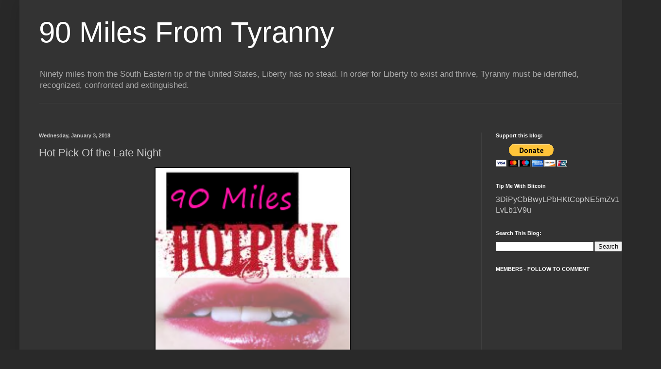

--- FILE ---
content_type: text/html; charset=UTF-8
request_url: https://ninetymilesfromtyranny.blogspot.com/2018/01/hot-pick-of-late-night_3.html
body_size: 41591
content:
<!DOCTYPE html>
<html class='v2' dir='ltr' xmlns='http://www.w3.org/1999/xhtml' xmlns:b='http://www.google.com/2005/gml/b' xmlns:data='http://www.google.com/2005/gml/data' xmlns:expr='http://www.google.com/2005/gml/expr'>
<head>
<link href='https://www.blogger.com/static/v1/widgets/4128112664-css_bundle_v2.css' rel='stylesheet' type='text/css'/>
<include expiration='7d' path='/assets/**.css'></include>
<include expiration='7d' path='/assets/**.js'></include>
<include expiration='7d' path='/assets/**.gif'></include>
<include expiration='3d' path='/assets/**.jpeg'></include>
<include expiration='7d' path='/assets/**.jpg'></include>
<include expiration='7d' path='/assets/**.png'></include>
<meta content='width=1100' name='viewport'/>
<meta content='text/html; charset=UTF-8' http-equiv='Content-Type'/>
<meta content='blogger' name='generator'/>
<link href='https://ninetymilesfromtyranny.blogspot.com/favicon.ico' rel='icon' type='image/x-icon'/>
<link href='https://ninetymilesfromtyranny.blogspot.com/2018/01/hot-pick-of-late-night_3.html' rel='canonical'/>
<link rel="alternate" type="application/atom+xml" title="90 Miles From Tyranny  - Atom" href="https://ninetymilesfromtyranny.blogspot.com/feeds/posts/default" />
<link rel="alternate" type="application/rss+xml" title="90 Miles From Tyranny  - RSS" href="https://ninetymilesfromtyranny.blogspot.com/feeds/posts/default?alt=rss" />
<link rel="service.post" type="application/atom+xml" title="90 Miles From Tyranny  - Atom" href="https://www.blogger.com/feeds/6283258643623412113/posts/default" />

<link rel="alternate" type="application/atom+xml" title="90 Miles From Tyranny  - Atom" href="https://ninetymilesfromtyranny.blogspot.com/feeds/494599601380660066/comments/default" />
<!--Can't find substitution for tag [blog.ieCssRetrofitLinks]-->
<link href='https://blogger.googleusercontent.com/img/b/R29vZ2xl/AVvXsEh7F_cNyNJfvsdKcEF634fU4T_5Dwu7Tkx9HiJOMYvMfmIKI9_l4ZeKO9J_7BZNDRa-ZJ_7pcN6EBQClPsDYuz18IpKWGusyIUWzotyjpbG5vdwQQ0bxNZlKx8JnGUCuMdXY5lf_OCyV6Zw/s400/xxhotpick.png' rel='image_src'/>
<meta content='https://ninetymilesfromtyranny.blogspot.com/2018/01/hot-pick-of-late-night_3.html' property='og:url'/>
<meta content='Hot Pick Of the Late Night' property='og:title'/>
<meta content='A blog that celebrates the U.S. Constitution, personal responsibility, second amendment rights, first amendment rights and small government.' property='og:description'/>
<meta content='https://blogger.googleusercontent.com/img/b/R29vZ2xl/AVvXsEh7F_cNyNJfvsdKcEF634fU4T_5Dwu7Tkx9HiJOMYvMfmIKI9_l4ZeKO9J_7BZNDRa-ZJ_7pcN6EBQClPsDYuz18IpKWGusyIUWzotyjpbG5vdwQQ0bxNZlKx8JnGUCuMdXY5lf_OCyV6Zw/w1200-h630-p-k-no-nu/xxhotpick.png' property='og:image'/>
<title>90 Miles From Tyranny : Hot Pick Of the Late Night</title>
<style id='page-skin-1' type='text/css'><!--
/*
-----------------------------------------------
Blogger Template Style
Name:     Simple
Designer: Blogger
URL:      www.blogger.com
----------------------------------------------- */
/* Variable definitions
====================
<Variable name="keycolor" description="Main Color" type="color" default="#66bbdd"/>
<Group description="Page Text" selector="body">
<Variable name="body.font" description="Font" type="font"
default="normal normal 12px Arial, Tahoma, Helvetica, FreeSans, sans-serif"/>
<Variable name="body.text.color" description="Text Color" type="color" default="#222222"/>
</Group>
<Group description="Backgrounds" selector=".body-fauxcolumns-outer">
<Variable name="body.background.color" description="Outer Background" type="color" default="#66bbdd"/>
<Variable name="content.background.color" description="Main Background" type="color" default="#ffffff"/>
<Variable name="header.background.color" description="Header Background" type="color" default="transparent"/>
</Group>
<Group description="Links" selector=".main-outer">
<Variable name="link.color" description="Link Color" type="color" default="#2288bb"/>
<Variable name="link.visited.color" description="Visited Color" type="color" default="#888888"/>
<Variable name="link.hover.color" description="Hover Color" type="color" default="#33aaff"/>
</Group>
<Group description="Blog Title" selector=".header h1">
<Variable name="header.font" description="Font" type="font"
default="normal normal 60px Arial, Tahoma, Helvetica, FreeSans, sans-serif"/>
<Variable name="header.text.color" description="Title Color" type="color" default="#3399bb" />
</Group>
<Group description="Blog Description" selector=".header .description">
<Variable name="description.text.color" description="Description Color" type="color"
default="#777777" />
</Group>
<Group description="Tabs Text" selector=".tabs-inner .widget li a">
<Variable name="tabs.font" description="Font" type="font"
default="normal normal 14px Arial, Tahoma, Helvetica, FreeSans, sans-serif"/>
<Variable name="tabs.text.color" description="Text Color" type="color" default="#999999"/>
<Variable name="tabs.selected.text.color" description="Selected Color" type="color" default="#000000"/>
</Group>
<Group description="Tabs Background" selector=".tabs-outer .PageList">
<Variable name="tabs.background.color" description="Background Color" type="color" default="#f5f5f5"/>
<Variable name="tabs.selected.background.color" description="Selected Color" type="color" default="#eeeeee"/>
</Group>
<Group description="Post Title" selector="h3.post-title, .comments h4">
<Variable name="post.title.font" description="Font" type="font"
default="normal normal 22px Arial, Tahoma, Helvetica, FreeSans, sans-serif"/>
</Group>
<Group description="Date Header" selector=".date-header">
<Variable name="date.header.color" description="Text Color" type="color"
default="#cccccc"/>
<Variable name="date.header.background.color" description="Background Color" type="color"
default="transparent"/>
<Variable name="date.header.font" description="Text Font" type="font"
default="normal bold 11px Arial, Tahoma, Helvetica, FreeSans, sans-serif"/>
<Variable name="date.header.padding" description="Date Header Padding" type="string" default="inherit"/>
<Variable name="date.header.letterspacing" description="Date Header Letter Spacing" type="string" default="inherit"/>
<Variable name="date.header.margin" description="Date Header Margin" type="string" default="inherit"/>
</Group>
<Group description="Post Footer" selector=".post-footer">
<Variable name="post.footer.text.color" description="Text Color" type="color" default="#666666"/>
<Variable name="post.footer.background.color" description="Background Color" type="color"
default="#f9f9f9"/>
<Variable name="post.footer.border.color" description="Shadow Color" type="color" default="#eeeeee"/>
</Group>
<Group description="Gadgets" selector="h2">
<Variable name="widget.title.font" description="Title Font" type="font"
default="normal bold 11px Arial, Tahoma, Helvetica, FreeSans, sans-serif"/>
<Variable name="widget.title.text.color" description="Title Color" type="color" default="#000000"/>
<Variable name="widget.alternate.text.color" description="Alternate Color" type="color" default="#999999"/>
</Group>
<Group description="Images" selector=".main-inner">
<Variable name="image.background.color" description="Background Color" type="color" default="#ffffff"/>
<Variable name="image.border.color" description="Border Color" type="color" default="#eeeeee"/>
<Variable name="image.text.color" description="Caption Text Color" type="color" default="#cccccc"/>
</Group>
<Group description="Accents" selector=".content-inner">
<Variable name="body.rule.color" description="Separator Line Color" type="color" default="#eeeeee"/>
<Variable name="tabs.border.color" description="Tabs Border Color" type="color" default="#404040"/>
</Group>
<Variable name="body.background" description="Body Background" type="background"
color="#292929" default="$(color) none repeat scroll top left"/>
<Variable name="body.background.override" description="Body Background Override" type="string" default=""/>
<Variable name="body.background.gradient.cap" description="Body Gradient Cap" type="url"
default="url(https://resources.blogblog.com/blogblog/data/1kt/simple/gradients_light.png)"/>
<Variable name="body.background.gradient.tile" description="Body Gradient Tile" type="url"
default="url(https://resources.blogblog.com/blogblog/data/1kt/simple/body_gradient_tile_light.png)"/>
<Variable name="content.background.color.selector" description="Content Background Color Selector" type="string" default=".content-inner"/>
<Variable name="content.padding" description="Content Padding" type="length" default="10px" min="0" max="100px"/>
<Variable name="content.padding.horizontal" description="Content Horizontal Padding" type="length" default="10px" min="0" max="100px"/>
<Variable name="content.shadow.spread" description="Content Shadow Spread" type="length" default="40px" min="0" max="100px"/>
<Variable name="content.shadow.spread.webkit" description="Content Shadow Spread (WebKit)" type="length" default="5px" min="0" max="100px"/>
<Variable name="content.shadow.spread.ie" description="Content Shadow Spread (IE)" type="length" default="10px" min="0" max="100px"/>
<Variable name="main.border.width" description="Main Border Width" type="length" default="0" min="0" max="10px"/>
<Variable name="header.background.gradient" description="Header Gradient" type="url" default="none"/>
<Variable name="header.shadow.offset.left" description="Header Shadow Offset Left" type="length" default="-1px" min="-50px" max="50px"/>
<Variable name="header.shadow.offset.top" description="Header Shadow Offset Top" type="length" default="-1px" min="-50px" max="50px"/>
<Variable name="header.shadow.spread" description="Header Shadow Spread" type="length" default="1px" min="0" max="100px"/>
<Variable name="header.padding" description="Header Padding" type="length" default="30px" min="0" max="100px"/>
<Variable name="header.border.size" description="Header Border Size" type="length" default="1px" min="0" max="10px"/>
<Variable name="header.bottom.border.size" description="Header Bottom Border Size" type="length" default="1px" min="0" max="10px"/>
<Variable name="header.border.horizontalsize" description="Header Horizontal Border Size" type="length" default="0" min="0" max="10px"/>
<Variable name="description.text.size" description="Description Text Size" type="string" default="140%"/>
<Variable name="tabs.margin.top" description="Tabs Margin Top" type="length" default="0" min="0" max="100px"/>
<Variable name="tabs.margin.side" description="Tabs Side Margin" type="length" default="30px" min="0" max="100px"/>
<Variable name="tabs.background.gradient" description="Tabs Background Gradient" type="url"
default="url(https://resources.blogblog.com/blogblog/data/1kt/simple/gradients_light.png)"/>
<Variable name="tabs.border.width" description="Tabs Border Width" type="length" default="1px" min="0" max="10px"/>
<Variable name="tabs.bevel.border.width" description="Tabs Bevel Border Width" type="length" default="1px" min="0" max="10px"/>
<Variable name="post.margin.bottom" description="Post Bottom Margin" type="length" default="25px" min="0" max="100px"/>
<Variable name="image.border.small.size" description="Image Border Small Size" type="length" default="2px" min="0" max="10px"/>
<Variable name="image.border.large.size" description="Image Border Large Size" type="length" default="5px" min="0" max="10px"/>
<Variable name="page.width.selector" description="Page Width Selector" type="string" default=".region-inner"/>
<Variable name="page.width" description="Page Width" type="string" default="auto"/>
<Variable name="main.section.margin" description="Main Section Margin" type="length" default="15px" min="0" max="100px"/>
<Variable name="main.padding" description="Main Padding" type="length" default="15px" min="0" max="100px"/>
<Variable name="main.padding.top" description="Main Padding Top" type="length" default="30px" min="0" max="100px"/>
<Variable name="main.padding.bottom" description="Main Padding Bottom" type="length" default="30px" min="0" max="100px"/>
<Variable name="paging.background"
color="#333333"
description="Background of blog paging area" type="background"
default="transparent none no-repeat scroll top center"/>
<Variable name="footer.bevel" description="Bevel border length of footer" type="length" default="0" min="0" max="10px"/>
<Variable name="mobile.background.overlay" description="Mobile Background Overlay" type="string"
default="transparent none repeat scroll top left"/>
<Variable name="mobile.background.size" description="Mobile Background Size" type="string" default="auto"/>
<Variable name="mobile.button.color" description="Mobile Button Color" type="color" default="#ffffff" />
<Variable name="startSide" description="Side where text starts in blog language" type="automatic" default="left"/>
<Variable name="endSide" description="Side where text ends in blog language" type="automatic" default="right"/>
*/
/* Content
----------------------------------------------- */
body {
font: normal normal 12px Arial, Tahoma, Helvetica, FreeSans, sans-serif;
color: #cccccc;
background: #292929 none repeat scroll top left;
padding: 0 40px 40px 40px;
}
html body .region-inner {
min-width: 0;
max-width: 100%;
width: auto;
}
h2 {
font-size: 22px;
}
a:link {
text-decoration:none;
color: #dd7700;
}
a:visited {
text-decoration:none;
color: #cc6600;
}
a:hover {
text-decoration:underline;
color: #cc6600;
}
.body-fauxcolumn-outer .fauxcolumn-inner {
background: transparent none repeat scroll top left;
_background-image: none;
}
.body-fauxcolumn-outer .cap-top {r
z-index: 1;
height: 400px;
width: 100%;
}
.body-fauxcolumn-outer .cap-top .cap-left {
width: 100%;
background: transparent none repeat-x scroll top left;
_background-image: none;
}
.content-outer {
-moz-box-shadow: 0 0 40px rgba(0, 0, 0, .15);
-webkit-box-shadow: 0 0 5px rgba(0, 0, 0, .15);
-goog-ms-box-shadow: 0 0 10px #333333;
box-shadow: 0 0 40px rgba(0, 0, 0, .15);
margin-bottom: 1px;
}
.content-inner {
padding: 10px 10px;
}
.content-inner {
background-color: #333333;
}
/* Header
----------------------------------------------- */
.header-outer {
background: transparent none repeat-x scroll 0 -400px;
_background-image: none;
}
.Header h1 {
font: normal normal 60px Arial, Tahoma, Helvetica, FreeSans, sans-serif;
color: #ffffff;
text-shadow: -1px -1px 1px rgba(0, 0, 0, .2);
}
.Header h1 a {
color: #ffffff;
}
.Header .description {
font-size: 140%;
color: #aaaaaa;
}
.header-inner .Header .titlewrapper {
padding: 22px 30px;
}
.header-inner .Header .descriptionwrapper {
padding: 0 30px;
}
/* Tabs
----------------------------------------------- */
.tabs-inner .section:first-child {
border-top: 1px solid #404040;
}
.tabs-inner .section:first-child ul {
margin-top: -1px;
border-top: 1px solid #404040;
border-left: 0 solid #404040;
border-right: 0 solid #404040;
}
.tabs-inner .widget ul {
background: #222222 none repeat-x scroll 0 -800px;
_background-image: none;
border-bottom: 1px solid #404040;
margin-top: 0;
margin-left: -30px;
margin-right: -30px;
}
.tabs-inner .widget li a {
display: inline-block;
padding: .6em 1em;
font: normal normal 14px Arial, Tahoma, Helvetica, FreeSans, sans-serif;
color: #999999;
border-left: 1px solid #333333;
border-right: 0 solid #404040;
}
.tabs-inner .widget li:first-child a {
border-left: none;
}
.tabs-inner .widget li.selected a, .tabs-inner .widget li a:hover {
color: #ffffff;
background-color: #000000;
text-decoration: none;
}
/* Columns
----------------------------------------------- */
.main-outer {
border-top: 0 solid #404040;
}
.fauxcolumn-left-outer .fauxcolumn-inner {
border-right: 1px solid #404040;
}
.fauxcolumn-right-outer .fauxcolumn-inner {
border-left: 1px solid #404040;
}
/* Headings
----------------------------------------------- */
div.widget > h2,
div.widget h2.title {
margin: 0 0 1em 0;
font: normal bold 11px Arial, Tahoma, Helvetica, FreeSans, sans-serif;
color: #ffffff;
}
/* Widgets
----------------------------------------------- */
.widget .zippy {
color: #999999;
text-shadow: 2px 2px 1px rgba(0, 0, 0, .1);
}
.widget .popular-posts ul {
list-style: none;
}
/* Posts
----------------------------------------------- */
h2.date-header {
font: normal bold 11px Arial, Tahoma, Helvetica, FreeSans, sans-serif;
}
.date-header span {
background-color: transparent;
color: #cccccc;
padding: inherit;
letter-spacing: inherit;
margin: inherit;
}
.main-inner {
padding-top: 30px;
padding-bottom: 30px;
}
.main-inner .column-center-inner {
padding: 0 15px;
}
.main-inner .column-center-inner .section {
margin: 0 15px;
}
.post {
margin: 0 0 25px 0;
}
h3.post-title, .comments h4 {
font: normal normal 22px Arial, Tahoma, Helvetica, FreeSans, sans-serif;
margin: .75em 0 0;
}
.post-body {
font-size: 110%;
line-height: 1.4;
position: relative;
}
.post-body img, .post-body .tr-caption-container, .Profile img, .Image img,
.BlogList .item-thumbnail img {
padding: 0;
background: #111111;
border: 1px solid #111111;
-moz-box-shadow: 1px 1px 5px rgba(0, 0, 0, .1);
-webkit-box-shadow: 1px 1px 5px rgba(0, 0, 0, .1);
box-shadow: 1px 1px 5px rgba(0, 0, 0, .1);
}
.post-body img, .post-body .tr-caption-container {
padding: 1px;
}
.post-body .tr-caption-container {
color: #cccccc;
}
.post-body .tr-caption-container img {
padding: 0;
background: transparent;
border: none;
-moz-box-shadow: 0 0 0 rgba(0, 0, 0, .1);
-webkit-box-shadow: 0 0 0 rgba(0, 0, 0, .1);
box-shadow: 0 0 0 rgba(0, 0, 0, .1);
}
.post-header {
margin: 0 0 1.5em;
line-height: 1.6;
font-size: 90%;
}
.post-footer {
margin: 20px -2px 0;
padding: 5px 10px;
color: #888888;
background-color: #303030;
border-bottom: 1px solid #444444;
line-height: 1.6;
font-size: 90%;
}
#comments .comment-author {
padding-top: 1.5em;
border-top: 1px solid #404040;
background-position: 0 1.5em;
}
#comments .comment-author:first-child {
padding-top: 0;
border-top: none;
}
.avatar-image-container {
margin: .2em 0 0;
}
#comments .avatar-image-container img {
border: 1px solid #111111;
}
/* Comments
----------------------------------------------- */
.comments .comments-content .icon.blog-author {
background-repeat: no-repeat;
background-image: url([data-uri]);
}
.comments .comments-content .loadmore a {
border-top: 1px solid #999999;
border-bottom: 1px solid #999999;
}
.comments .comment-thread.inline-thread {
background-color: #303030;
}
.comments .continue {
border-top: 2px solid #999999;
}
/* Accents
---------------------------------------------- */
.section-columns td.columns-cell {
border-left: 1px solid #404040;
}
.blog-pager {
background: transparent none no-repeat scroll top center;
}
.blog-pager-older-link, .home-link,
.blog-pager-newer-link {
background-color: #333333;
padding: 5px;
}
.footer-outer {
border-top: 0 dashed #bbbbbb;
}
/* Mobile
----------------------------------------------- */
body.mobile  {
background-size: auto;
}
.mobile .body-fauxcolumn-outer {
background: transparent none repeat scroll top left;
}
.mobile .body-fauxcolumn-outer .cap-top {
background-size: 100% auto;
}
.mobile .content-outer {
-webkit-box-shadow: 0 0 3px rgba(0, 0, 0, .15);
box-shadow: 0 0 3px rgba(0, 0, 0, .15);
}
.mobile .tabs-inner .widget ul {
margin-left: 0;
margin-right: 0;
}
.mobile .post {
margin: 0;
}
.mobile .main-inner .column-center-inner .section {
margin: 0;
}
.mobile .date-header span {
padding: 0.1em 10px;
margin: 0 -10px;
}
.mobile h3.post-title {
margin: 0;
}
.mobile .blog-pager {
background: transparent none no-repeat scroll top center;
}
.mobile .footer-outer {
border-top: none;
}
.mobile .main-inner, .mobile .footer-inner {
background-color: #333333;
}
.mobile-index-contents {
color: #cccccc;
}
.mobile-link-button {
background-color: #dd7700;
}
.mobile-link-button a:link, .mobile-link-button a:visited {
color: #ffffff;
}
.mobile .tabs-inner .section:first-child {
border-top: none;
}
.mobile .tabs-inner .PageList .widget-content {
background-color: #000000;
color: #ffffff;
border-top: 1px solid #404040;
border-bottom: 1px solid #404040;
}
.mobile .tabs-inner .PageList .widget-content .pagelist-arrow {
border-left: 1px solid #404040;
}

--></style>
<style id='template-skin-1' type='text/css'><!--
body {
min-width: 1280px;
}
.content-outer, .content-fauxcolumn-outer, .region-inner {
min-width: 1280px;
max-width: 1280px;
_width: 1280px;
}
.main-inner .columns {
padding-left: 0px;
padding-right: 320px;
}
.main-inner .fauxcolumn-center-outer {
left: 0px;
right: 320px;
/* IE6 does not respect left and right together */
_width: expression(this.parentNode.offsetWidth -
parseInt("0px") -
parseInt("320px") + 'px');
}
.main-inner .fauxcolumn-left-outer {
width: 0px;
}
.main-inner .fauxcolumn-right-outer {
width: 320px;
}
.main-inner .column-left-outer {
width: 0px;
right: 100%;
margin-left: -0px;
}
.main-inner .column-right-outer {
width: 320px;
margin-right: -320px;
}
#layout {
min-width: 0;
}
#layout .content-outer {
min-width: 0;
width: 800px;
}
#layout .region-inner {
min-width: 0;
width: auto;
}
body#layout div.add_widget {
padding: 8px;
}
body#layout div.add_widget a {
margin-left: 32px;
}
--></style>
<script type='text/javascript'>
        (function(i,s,o,g,r,a,m){i['GoogleAnalyticsObject']=r;i[r]=i[r]||function(){
        (i[r].q=i[r].q||[]).push(arguments)},i[r].l=1*new Date();a=s.createElement(o),
        m=s.getElementsByTagName(o)[0];a.async=1;a.src=g;m.parentNode.insertBefore(a,m)
        })(window,document,'script','https://www.google-analytics.com/analytics.js','ga');
        ga('create', 'UA-38128612-1', 'auto', 'blogger');
        ga('blogger.send', 'pageview');
      </script>
<meta content='1200' http-equiv='refresh'/>
<link href='https://www.blogger.com/dyn-css/authorization.css?targetBlogID=6283258643623412113&amp;zx=8a945128-83d8-4667-af31-04cbab779ae8' media='none' onload='if(media!=&#39;all&#39;)media=&#39;all&#39;' rel='stylesheet'/><noscript><link href='https://www.blogger.com/dyn-css/authorization.css?targetBlogID=6283258643623412113&amp;zx=8a945128-83d8-4667-af31-04cbab779ae8' rel='stylesheet'/></noscript>
<meta name='google-adsense-platform-account' content='ca-host-pub-1556223355139109'/>
<meta name='google-adsense-platform-domain' content='blogspot.com'/>

<!-- data-ad-client=ca-pub-1850536623264143 -->

</head>
<body class='loading'>
<div class='body-fauxcolumns'>
<div class='fauxcolumn-outer body-fauxcolumn-outer'>
<div class='cap-top'>
<div class='cap-left'></div>
<div class='cap-right'></div>
</div>
<div class='fauxborder-left'>
<div class='fauxborder-right'></div>
<div class='fauxcolumn-inner'>
</div>
</div>
<div class='cap-bottom'>
<div class='cap-left'></div>
<div class='cap-right'></div>
</div>
</div>
</div>
<div class='content'>
<div class='content-fauxcolumns'>
<div class='fauxcolumn-outer content-fauxcolumn-outer'>
<div class='cap-top'>
<div class='cap-left'></div>
<div class='cap-right'></div>
</div>
<div class='fauxborder-left'>
<div class='fauxborder-right'></div>
<div class='fauxcolumn-inner'>
</div>
</div>
<div class='cap-bottom'>
<div class='cap-left'></div>
<div class='cap-right'></div>
</div>
</div>
</div>
<div class='content-outer'>
<div class='content-cap-top cap-top'>
<div class='cap-left'></div>
<div class='cap-right'></div>
</div>
<div class='fauxborder-left content-fauxborder-left'>
<div class='fauxborder-right content-fauxborder-right'></div>
<div class='content-inner'>
<header>
<div class='header-outer'>
<div class='header-cap-top cap-top'>
<div class='cap-left'></div>
<div class='cap-right'></div>
</div>
<div class='fauxborder-left header-fauxborder-left'>
<div class='fauxborder-right header-fauxborder-right'></div>
<div class='region-inner header-inner'>
<div class='header section' id='header' name='Header'><div class='widget Header' data-version='1' id='Header1'>
<div id='header-inner'>
<div class='titlewrapper'>
<h1 class='title'>
<a href='https://ninetymilesfromtyranny.blogspot.com/'>
90 Miles From Tyranny 
</a>
</h1>
</div>
<div class='descriptionwrapper'>
<p class='description'><span>Ninety miles from the South Eastern tip of the United States, Liberty has no stead. In order for Liberty to exist and thrive, Tyranny must be identified, recognized, confronted and extinguished.</span></p>
</div>
</div>
</div></div>
</div>
</div>
<div class='header-cap-bottom cap-bottom'>
<div class='cap-left'></div>
<div class='cap-right'></div>
</div>
</div>
</header>
<div class='tabs-outer'>
<div class='tabs-cap-top cap-top'>
<div class='cap-left'></div>
<div class='cap-right'></div>
</div>
<div class='fauxborder-left tabs-fauxborder-left'>
<div class='fauxborder-right tabs-fauxborder-right'></div>
<div class='region-inner tabs-inner'>
<div class='tabs no-items section' id='crosscol' name='Cross-Column'></div>
<div class='tabs section' id='crosscol-overflow' name='Cross-Column 2'><div class='widget HTML' data-version='1' id='HTML1'>
<h2 class='title'>infinite scrolling</h2>
<div class='widget-content'>
<script type='text/javascript' src='//ajax.googleapis.com/ajax/libs/jquery/1.6.1/jquery.min.js'></script>
<script type='text/javascript' src='//m-misc.appspot.com/js/blogger-infinite-scrolling.js'></script>
</div>
<div class='clear'></div>
</div></div>
</div>
</div>
<div class='tabs-cap-bottom cap-bottom'>
<div class='cap-left'></div>
<div class='cap-right'></div>
</div>
</div>
<div class='main-outer'>
<div class='main-cap-top cap-top'>
<div class='cap-left'></div>
<div class='cap-right'></div>
</div>
<div class='fauxborder-left main-fauxborder-left'>
<div class='fauxborder-right main-fauxborder-right'></div>
<div class='region-inner main-inner'>
<div class='columns fauxcolumns'>
<div class='fauxcolumn-outer fauxcolumn-center-outer'>
<div class='cap-top'>
<div class='cap-left'></div>
<div class='cap-right'></div>
</div>
<div class='fauxborder-left'>
<div class='fauxborder-right'></div>
<div class='fauxcolumn-inner'>
</div>
</div>
<div class='cap-bottom'>
<div class='cap-left'></div>
<div class='cap-right'></div>
</div>
</div>
<div class='fauxcolumn-outer fauxcolumn-left-outer'>
<div class='cap-top'>
<div class='cap-left'></div>
<div class='cap-right'></div>
</div>
<div class='fauxborder-left'>
<div class='fauxborder-right'></div>
<div class='fauxcolumn-inner'>
</div>
</div>
<div class='cap-bottom'>
<div class='cap-left'></div>
<div class='cap-right'></div>
</div>
</div>
<div class='fauxcolumn-outer fauxcolumn-right-outer'>
<div class='cap-top'>
<div class='cap-left'></div>
<div class='cap-right'></div>
</div>
<div class='fauxborder-left'>
<div class='fauxborder-right'></div>
<div class='fauxcolumn-inner'>
</div>
</div>
<div class='cap-bottom'>
<div class='cap-left'></div>
<div class='cap-right'></div>
</div>
</div>
<!-- corrects IE6 width calculation -->
<div class='columns-inner'>
<div class='column-center-outer'>
<div class='column-center-inner'>
<div class='main section' id='main' name='Main'><div class='widget Blog' data-version='1' id='Blog1'>
<div class='blog-posts hfeed'>

          <div class="date-outer">
        
<h2 class='date-header'><span>Wednesday, January 3, 2018</span></h2>

          <div class="date-posts">
        
<div class='post-outer'>
<div class='post hentry uncustomized-post-template' itemprop='blogPost' itemscope='itemscope' itemtype='http://schema.org/BlogPosting'>
<meta content='https://blogger.googleusercontent.com/img/b/R29vZ2xl/AVvXsEh7F_cNyNJfvsdKcEF634fU4T_5Dwu7Tkx9HiJOMYvMfmIKI9_l4ZeKO9J_7BZNDRa-ZJ_7pcN6EBQClPsDYuz18IpKWGusyIUWzotyjpbG5vdwQQ0bxNZlKx8JnGUCuMdXY5lf_OCyV6Zw/s400/xxhotpick.png' itemprop='image_url'/>
<meta content='6283258643623412113' itemprop='blogId'/>
<meta content='494599601380660066' itemprop='postId'/>
<a name='494599601380660066'></a>
<h3 class='post-title entry-title' itemprop='name'>
Hot Pick Of the Late Night
</h3>
<div class='post-header'>
<div class='post-header-line-1'></div>
</div>
<div class='post-body entry-content' id='post-body-494599601380660066' itemprop='description articleBody'>
<div class="separator" style="clear: both; text-align: center;">
<a href="https://blogger.googleusercontent.com/img/b/R29vZ2xl/AVvXsEh7F_cNyNJfvsdKcEF634fU4T_5Dwu7Tkx9HiJOMYvMfmIKI9_l4ZeKO9J_7BZNDRa-ZJ_7pcN6EBQClPsDYuz18IpKWGusyIUWzotyjpbG5vdwQQ0bxNZlKx8JnGUCuMdXY5lf_OCyV6Zw/s1600/xxhotpick.png" imageanchor="1" style="margin-left: 1em; margin-right: 1em;"><img border="0" data-original-height="191" data-original-width="198" height="385" src="https://blogger.googleusercontent.com/img/b/R29vZ2xl/AVvXsEh7F_cNyNJfvsdKcEF634fU4T_5Dwu7Tkx9HiJOMYvMfmIKI9_l4ZeKO9J_7BZNDRa-ZJ_7pcN6EBQClPsDYuz18IpKWGusyIUWzotyjpbG5vdwQQ0bxNZlKx8JnGUCuMdXY5lf_OCyV6Zw/s400/xxhotpick.png" width="400" /></a></div>
<a name="more"></a><br />
<br />
<div class="separator" style="clear: both; text-align: center;">
<a href="https://blogger.googleusercontent.com/img/b/R29vZ2xl/AVvXsEhpCyHm1Ba5dizLzbY_KF0a3rb1RiG4M-CvC4YQCva7UAzspMmxc9FSXcF-CTf2H-Q7sasgr5XZYni-DpBhxa8t1MHitcwJ6-2a9No4b3sdKa1GnWh4hqkTMKYQjIk-r4hY_AGiyvrrKvCJ/s1600/hot_girls86nxnbPT1w3zzrwo1_500.jpg" imageanchor="1" style="margin-left: 1em; margin-right: 1em;"><img border="0" data-original-height="700" data-original-width="467" src="https://blogger.googleusercontent.com/img/b/R29vZ2xl/AVvXsEhpCyHm1Ba5dizLzbY_KF0a3rb1RiG4M-CvC4YQCva7UAzspMmxc9FSXcF-CTf2H-Q7sasgr5XZYni-DpBhxa8t1MHitcwJ6-2a9No4b3sdKa1GnWh4hqkTMKYQjIk-r4hY_AGiyvrrKvCJ/s1600/hot_girls86nxnbPT1w3zzrwo1_500.jpg" /></a></div>
<br />
<div style="background-color: #333333; color: #cccccc; font-family: Arial, Tahoma, Helvetica, FreeSans, sans-serif; font-size: 13.2px; text-align: center;">
<span style="font-size: large;">&nbsp;&nbsp;&nbsp;<span style="font-family: verdana, geneva, sans-serif;">&nbsp;</span>More Artistic, Beautiful,&nbsp;</span></div>
<div style="background-color: #333333; color: #cccccc; font-family: Arial, Tahoma, Helvetica, FreeSans, sans-serif; font-size: 13.2px; text-align: center;">
<span style="font-size: large;">Sexy And Alluring Ladies</span></div>
<div style="background-color: #333333; color: #cccccc; font-family: verdana, geneva, sans-serif; font-size: 13.2px; text-align: center;">
<span style="color: #cc6600;"><a href="http://ninetymilesfromtyranny.blogspot.com/2013/01/late-night-ladies-links.html" style="color: #cc6600; text-decoration: none;"><span style="font-size: large;">HERE</span></a></span></div>
<div style='clear: both;'></div>
</div>
<div class='post-footer'>
<div class='post-footer-line post-footer-line-1'>
<span class='post-author vcard'>
Posted by
<span class='fn' itemprop='author' itemscope='itemscope' itemtype='http://schema.org/Person'>
<meta content='https://www.blogger.com/profile/14729229224106563792' itemprop='url'/>
<a class='g-profile' href='https://www.blogger.com/profile/14729229224106563792' rel='author' title='author profile'>
<span itemprop='name'>Mike Miles</span>
</a>
</span>
</span>
<span class='post-timestamp'>
at
<meta content='https://ninetymilesfromtyranny.blogspot.com/2018/01/hot-pick-of-late-night_3.html' itemprop='url'/>
<a class='timestamp-link' href='https://ninetymilesfromtyranny.blogspot.com/2018/01/hot-pick-of-late-night_3.html' rel='bookmark' title='permanent link'><abbr class='published' itemprop='datePublished' title='2018-01-03T01:36:00-05:00'>Wednesday, January 03, 2018</abbr></a>
</span>
<span class='post-comment-link'>
</span>
<span class='post-icons'>
<span class='item-control blog-admin pid-1506797900'>
<a href='https://www.blogger.com/post-edit.g?blogID=6283258643623412113&postID=494599601380660066&from=pencil' title='Edit Post'>
<img alt='' class='icon-action' height='18' src='https://resources.blogblog.com/img/icon18_edit_allbkg.gif' width='18'/>
</a>
</span>
</span>
<div class='post-share-buttons goog-inline-block'>
<a class='goog-inline-block share-button sb-email' href='https://www.blogger.com/share-post.g?blogID=6283258643623412113&postID=494599601380660066&target=email' target='_blank' title='Email This'><span class='share-button-link-text'>Email This</span></a><a class='goog-inline-block share-button sb-blog' href='https://www.blogger.com/share-post.g?blogID=6283258643623412113&postID=494599601380660066&target=blog' onclick='window.open(this.href, "_blank", "height=270,width=475"); return false;' target='_blank' title='BlogThis!'><span class='share-button-link-text'>BlogThis!</span></a>
<a class='goog-inline-block share-button sb-twitter' href='https://www.blogger.com/share-post.g?blogID=6283258643623412113&postID=494599601380660066&target=twitter' target='_blank' title='Share to X'><span class='share-button-link-text'>Share to X</span></a><a class='goog-inline-block share-button sb-facebook' href='https://www.blogger.com/share-post.g?blogID=6283258643623412113&postID=494599601380660066&target=facebook' onclick='window.open(this.href, "_blank", "height=430,width=640"); return false;' target='_blank' title='Share to Facebook'><span class='share-button-link-text'>Share to Facebook</span></a><a class='goog-inline-block share-button sb-pinterest' href='https://www.blogger.com/share-post.g?blogID=6283258643623412113&postID=494599601380660066&target=pinterest' target='_blank' title='Share to Pinterest'><span class='share-button-link-text'>Share to Pinterest<a class='truthsocial-share'></a><script src='https://truthsocial.com/instance/share.js'></script></span></a>
<script>
    	 function parlerSHARE() {
  window.open("https://parler.com/new-post?message="+ window.location.href);
    }
</script>
<button onclick='parlerSHARE()' style='background-color: rgba(255, 0, 0, 0); border: none; cursor: pointer; display: inline; outline: none' type='button'>
<img alt='Share on Parler' src='https://1.bp.blogspot.com/-3a4f9FWRw4Y/YFiwPdQZOnI/AAAAAAACrlM/CyTkKlzg3GYRtg0A-xONZStRTQz0awI_gCLcBGAsYHQ/s0/1%2Bparler.jpg' width='60'>
</img></button>
<script>
    	 function gabSHARE() {
  window.open("https://gab.com/compose?text="+ window.location.href);
    }
</script>
<button onclick='gabSHARE()' style='background-color: rgba(255, 0, 0, 0); border: none; cursor: pointer; display: inline; outline: none' type='button'>
<img alt='Share on gab' src='https://1.bp.blogspot.com/-hi0VsTUanm4/YF0Uc1pQrOI/AAAAAAACr4g/FnEFNOzBwswAysi7leeW8DhrgXCgFP_VgCLcBGAsYHQ/s0/1%2B1%2B1%2Bdfaksdgfksdfds%2Bgab.jpg' width='42'>
</img></button>
</div>
</div>
<div class='post-footer-line post-footer-line-2'>
<span class='post-labels'>
</span>
</div>
<div class='post-footer-line post-footer-line-3'>
<span class='post-location'>
</span>
</div>
</div>
</div>
<div class='comments' id='comments'>
<a name='comments'></a>
<h4>No comments:</h4>
<div id='Blog1_comments-block-wrapper'>
<dl class='avatar-comment-indent' id='comments-block'>
</dl>
</div>
<p class='comment-footer'>
<a href='https://www.blogger.com/comment/fullpage/post/6283258643623412113/494599601380660066' onclick='javascript:window.open(this.href, "bloggerPopup", "toolbar=0,location=0,statusbar=1,menubar=0,scrollbars=yes,width=640,height=500"); return false;'>Post a Comment</a>
</p>
</div>
</div>

        </div></div>
      
</div>
<div class='blog-pager' id='blog-pager'>
<span id='blog-pager-newer-link'>
<a class='blog-pager-newer-link' href='https://ninetymilesfromtyranny.blogspot.com/2018/01/the-90-miles-mystery-box-episode-125.html' id='Blog1_blog-pager-newer-link' title='Newer Post'>Newer Post</a>
</span>
<span id='blog-pager-older-link'>
<a class='blog-pager-older-link' href='https://ninetymilesfromtyranny.blogspot.com/2018/01/the-extreme-male-brain-theory.html' id='Blog1_blog-pager-older-link' title='Older Post'>Older Post</a>
</span>
<a class='home-link' href='https://ninetymilesfromtyranny.blogspot.com/'>Home</a>
</div>
<div class='clear'></div>
<div class='post-feeds'>
<div class='feed-links'>
Subscribe to:
<a class='feed-link' href='https://ninetymilesfromtyranny.blogspot.com/feeds/494599601380660066/comments/default' target='_blank' type='application/atom+xml'>Post Comments (Atom)</a>
</div>
</div>
</div></div>
</div>
</div>
<div class='column-left-outer'>
<div class='column-left-inner'>
<aside>
</aside>
</div>
</div>
<div class='column-right-outer'>
<div class='column-right-inner'>
<aside>
<div class='sidebar section' id='sidebar-right-1'><div class='widget HTML' data-version='1' id='HTML3'>
<h2 class='title'>Support this blog:</h2>
<div class='widget-content'>
<form action="https://www.paypal.com/cgi-bin/webscr" method="post">
<input type="hidden" name="cmd" value="_s-xclick" />
<input type="hidden" name="hosted_button_id" value="MGPM6GD8VS52W" />
<input type="image" src="https://www.paypalobjects.com/en_US/i/btn/btn_donateCC_LG.gif" border="0" name="submit" alt="PayPal - The safer, easier way to pay online!" />
<img alt="" border="0" src="https://www.paypalobjects.com/en_US/i/scr/pixel.gif" width="1" height="1" />
</form>
</div>
<div class='clear'></div>
</div><div class='widget Text' data-version='1' id='Text4'>
<h2 class='title'>Tip Me With Bitcoin</h2>
<div class='widget-content'>
<span style="font-family: Graphik, -apple-system, BlinkMacSystemFont, &quot;Segoe UI&quot;, Roboto, Oxygen, Ubuntu, Cantarell, &quot;Fira Sans&quot;, &quot;Droid Sans&quot;, &quot;Helvetica Neue&quot;, sans-serif; font-size: medium;">3DiPyCbBwyLPbHKtCopNE5mZv1LvLb1V9u</span>
</div>
<div class='clear'></div>
</div><div class='widget BlogSearch' data-version='1' id='BlogSearch1'>
<h2 class='title'>Search This Blog:</h2>
<div class='widget-content'>
<div id='BlogSearch1_form'>
<form action='https://ninetymilesfromtyranny.blogspot.com/search' class='gsc-search-box' target='_top'>
<table cellpadding='0' cellspacing='0' class='gsc-search-box'>
<tbody>
<tr>
<td class='gsc-input'>
<input autocomplete='off' class='gsc-input' name='q' size='10' title='search' type='text' value=''/>
</td>
<td class='gsc-search-button'>
<input class='gsc-search-button' title='search' type='submit' value='Search'/>
</td>
</tr>
</tbody>
</table>
</form>
</div>
</div>
<div class='clear'></div>
</div><div class='widget Followers' data-version='1' id='Followers1'>
<h2 class='title'>MEMBERS - FOLLOW TO COMMENT</h2>
<div class='widget-content'>
<div id='Followers1-wrapper'>
<div style='margin-right:2px;'>
<div><script type="text/javascript" src="https://apis.google.com/js/platform.js"></script>
<div id="followers-iframe-container"></div>
<script type="text/javascript">
    window.followersIframe = null;
    function followersIframeOpen(url) {
      gapi.load("gapi.iframes", function() {
        if (gapi.iframes && gapi.iframes.getContext) {
          window.followersIframe = gapi.iframes.getContext().openChild({
            url: url,
            where: document.getElementById("followers-iframe-container"),
            messageHandlersFilter: gapi.iframes.CROSS_ORIGIN_IFRAMES_FILTER,
            messageHandlers: {
              '_ready': function(obj) {
                window.followersIframe.getIframeEl().height = obj.height;
              },
              'reset': function() {
                window.followersIframe.close();
                followersIframeOpen("https://www.blogger.com/followers/frame/6283258643623412113?colors\x3dCgt0cmFuc3BhcmVudBILdHJhbnNwYXJlbnQaByNjY2NjY2MiByNkZDc3MDAqC3RyYW5zcGFyZW50MgcjZmZmZmZmOgcjY2NjY2NjQgcjZGQ3NzAwSgcjOTk5OTk5UgcjZGQ3NzAwWgt0cmFuc3BhcmVudA%3D%3D\x26pageSize\x3d21\x26hl\x3den\x26origin\x3dhttps://ninetymilesfromtyranny.blogspot.com");
              },
              'open': function(url) {
                window.followersIframe.close();
                followersIframeOpen(url);
              }
            }
          });
        }
      });
    }
    followersIframeOpen("https://www.blogger.com/followers/frame/6283258643623412113?colors\x3dCgt0cmFuc3BhcmVudBILdHJhbnNwYXJlbnQaByNjY2NjY2MiByNkZDc3MDAqC3RyYW5zcGFyZW50MgcjZmZmZmZmOgcjY2NjY2NjQgcjZGQ3NzAwSgcjOTk5OTk5UgcjZGQ3NzAwWgt0cmFuc3BhcmVudA%3D%3D\x26pageSize\x3d21\x26hl\x3den\x26origin\x3dhttps://ninetymilesfromtyranny.blogspot.com");
  </script></div>
</div>
</div>
<div class='clear'></div>
</div>
</div><div class='widget Image' data-version='1' id='Image1'>
<div class='widget-content'>
<a href='https://ninetymilesfromtyranny.blogspot.com/2016/09/deplorables-lets-make-new-start-in.html'>
<img alt='' height='355' id='Image1_img' src='https://blogger.googleusercontent.com/img/b/R29vZ2xl/AVvXsEiEFMq2voaqEnSOT1zRDUEwZuzobP9bxXn1G0kjQpeeqMM9bzHwxxAvnPlwqs8KjOz8tQp5vT2Died_OG9UQwoW-6P9vBf7HwbEMz8ttk0e68uDCu6hmyq0HEaYrrrpF0VIpOMuNqywf3F8/s1600/1+1+1ninetymilesxOdo81rjnp0ro1_500.jpg' width='250'/>
</a>
<br/>
</div>
<div class='clear'></div>
</div><div class='widget Text' data-version='1' id='Text5'>
<h2 class='title'>What Is ancipient.com?</h2>
<div class='widget-content'>
<b>Find Out <a href="https://ninetymilesfromtyranny.blogspot.com/2017/02/filthy-octopus-is-now-ancipientcom.html">HERE</a></b>
</div>
<div class='clear'></div>
</div><div class='widget Image' data-version='1' id='Image6'>
<div class='widget-content'>
<a href='https://bulkmunitions.com/?utm_source=90_miles&utm_medium=banner&utm_campaign=buy_bulk_ammo'>
<img alt='' height='250' id='Image6_img' src='https://blogger.googleusercontent.com/img/b/R29vZ2xl/AVvXsEixFc4iCHXxk1aLT_cnzPinHdvkd9orfMiuJYfIYcbCxhEnLem4eRzs1PfjIGqRMIihc1BylNkL5tWPF4FVTOcfAioJspDIo4E_eNe30aI9WVnUxugtLEYYkI3YDTbrYmzTb-bILWRU90jD/s1600/BulkMunitions.gif' width='300'/>
</a>
<br/>
</div>
<div class='clear'></div>
</div><div class='widget HTML' data-version='1' id='HTML2'>
<div class='widget-content'>
<a href="http://www.luckygunner.com/#rid=90miles&amp;bid=b5fc5090" target="_top"><img src="https://lh3.googleusercontent.com/blogger_img_proxy/AEn0k_tb2wYH6BcUD3BHtwofb0kSJRv-Rbs2e2cZeewljKNFdUWUBcT3aZcAhPoYUWKeCd8bqfC_quLOl5Sb-HalpKpa8KoFK2wsIFtk4_X7xoAVWEVPkRperpGbI5FhRhSMzFtSQdSO_lkA2rzNTtmX6yym4fs=s0-d" alt="bulk ammo" title="bulk ammo" width="250" height="60"></a>
</div>
<div class='clear'></div>
</div><div class='widget HTML' data-version='1' id='HTML7'>
<div class='widget-content'>
<div id="contentad19362"></div>
<script type="text/javascript">
    (function(d) {
        var params =
        {
            id: "edc5b74e-310f-4d5e-bf26-9824afaa4fc7",
            d: "bmluZXR5bWlsZXNmcm9tdHlyYW5ueS5ibG9nc3BvdC5jb20=",
            wid: "19362",
            cb: (new Date()).getTime()
        };
        var qs = Object.keys(params).reduce(function(a, k){ a.push(k + '=' + encodeURIComponent(params[k])); return a},[]).join(String.fromCharCode(38));
        var s = d.createElement('script'); s.type='text/javascript';s.async=true;
        var p = 'https:' == document.location.protocol ? 'https' : 'http';
        s.src = p + "://api.content-ad.net/Scripts/widget2.aspx?" + qs;
        d.getElementById("contentad19362").appendChild(s);
    })(document);
</script>
</div>
<div class='clear'></div>
</div><div class='widget Stats' data-version='1' id='Stats1'>
<h2>Total hits since Sept 2012</h2>
<div class='widget-content'>
<div id='Stats1_content' style='display: none;'>
<span class='counter-wrapper text-counter-wrapper' id='Stats1_totalCount'>
</span>
<div class='clear'></div>
</div>
</div>
</div><div class='widget Image' data-version='1' id='Image2'>
<div class='widget-content'>
<a href='https://ninetymilesfromtyranny.blogspot.com/2016/04/support-bacon-awareness.html'>
<img alt='' height='250' id='Image2_img' src='https://blogger.googleusercontent.com/img/b/R29vZ2xl/AVvXsEjbc_t_DaTo5BMb6dK8aJlCxE5HX72gtscePZNTcTfbJNVfeNBPS2OLHJFScaAQY6Xl3PMY0YqgeKiJHcCljhEubPH0Cz4AMLdQXqXoj1V8wT790K38UC7hvCw8ryPMSNY6pgh-N7qZxo4j/s1600/1+1+1+ninetymileswbvpO1tax84vo1_540.jpg' width='250'/>
</a>
<br/>
</div>
<div class='clear'></div>
</div><div class='widget Profile' data-version='1' id='Profile1'>
<h2>About Me</h2>
<div class='widget-content'>
<a href='https://www.blogger.com/profile/14729229224106563792'><img alt='My photo' class='profile-img' height='32' src='//blogger.googleusercontent.com/img/b/R29vZ2xl/AVvXsEik0_09MIMHh9jzJgfEF8ew-jiCDqswgTgsrmoCV5UfmjvWVtkKg6DDO1_ahQtWh4t7f25-nJ82w7Yel0KpitbGvKf65C8qPDSjI_pW7Y3rJ9kWRrdx_aHgpjv5jZLr7VE/s32/90.png' width='32'/></a>
<dl class='profile-datablock'>
<dt class='profile-data'>
<a class='profile-name-link g-profile' href='https://www.blogger.com/profile/14729229224106563792' rel='author' style='background-image: url(//www.blogger.com/img/logo-16.png);'>
Mike Miles
</a>
</dt>
<dd class='profile-textblock'>I Am A MAGAtarian</dd>
</dl>
<a class='profile-link' href='https://www.blogger.com/profile/14729229224106563792' rel='author'>View my complete profile</a>
<div class='clear'></div>
</div>
</div><div class='widget HTML' data-version='1' id='HTML8'>
<h2 class='title'>Parler</h2>
<div class='widget-content'>
<script>
    	 function parlerFOLLOW() {
  window.open("https://parler.com/profile/MikeMiles/posts/");
    }
</script>	

<button type="button" style="background-color: rgba(255, 0, 0, 0);
border: none; cursor: pointer; display: inline; outline: none" onclick="parlerFOLLOW()">
<img src="https://blogger.googleusercontent.com/img/b/R29vZ2xl/AVvXsEhib6tkB_aXY1_BELRldy7JrPGZ3lFQZUs9XfzTijHQ0GZ7pHY7nWeGe8YMV44rE5GPw0ZdF5bYuYb33RX9Ps89R7l8imp8inkyCCHhhtWW1iXaCDWk7I4jdFbNIbH2QD8EkeyAN38bkuiW/s0/1+parler.jpg" alt="Follow Me on Parler" width="200" />
</button>
</div>
<div class='clear'></div>
</div><div class='widget Text' data-version='1' id='Text1'>
<h2 class='title'>Contact Me</h2>
<div class='widget-content'>
<div   style="font-style: normal; font-variant-caps: normal; font-variant-ligatures: normal; font-weight: normal;font-family:&quot;;font-size:100%;"><span><span style="font-family:&quot;;"><span =""   style="font-size:100%;color:#33ccff;">Email Me: <span style="background-color: #333333;font-family:&quot;;font-size:large;color:#cccccc;">mikemiles</span> at this domain: protonmail.com</span></span></span></div><div   style="font-style: normal; font-variant-caps: normal; font-variant-ligatures: normal; font-weight: normal;font-family:&quot;;font-size:100%;"><br /></div><div><span><span style="font-family:&quot;;"><span =""   style="font-family:&quot;;color:#33ccff;"><div></div></span></span></span></div><div face="&quot;" size="3" style="font-style: normal; font-variant-caps: normal; font-variant-ligatures: normal; font-weight: normal;"><span><span style="font-family:&quot;;"><span =""   style="font-size:100%;color:#33ccff;"><br /></span></span></span></div>
</div>
<div class='clear'></div>
</div><div class='widget Image' data-version='1' id='Image3'>
<div class='widget-content'>
<a href='https://ninetymilesfromtyranny.blogspot.com/2016/01/you-only-have-rights-you-are-willing-to.html'>
<img alt='' height='250' id='Image3_img' src='https://blogger.googleusercontent.com/img/b/R29vZ2xl/AVvXsEhKUl11UuEBESGkVGd_qD-JP94kgWnP8YOwlp84HgKW31ev1nNRdusV82obtgLfWtq1QKNdJ4Ex0PKK-gAU395UEf0TCW6xitjudMOJ0azhsc6fXQCAAqA7LK_FOhyIbzMW42zWT2KhhMEn/s1600/1+1+1+gunrange.png' width='250'/>
</a>
<br/>
</div>
<div class='clear'></div>
</div><div class='widget Image' data-version='1' id='Image4'>
<div class='widget-content'>
<a href='https://ninetymilesfromtyranny.blogspot.com/2015/01/george-orwell-on-societies-that-drift.html'>
<img alt='' height='158' id='Image4_img' src='https://blogger.googleusercontent.com/img/b/R29vZ2xl/AVvXsEhrQsAWE7B5CMZTxhuOGVElpmQIIbfBNXT_hefdS_e4L2pn8oWVQDXDjEf7eYlqaUkqoaqHsOr6Q76RrzHktTW8shmB6R5x95S50dnF2PvmuiLMgFX-F2H8HN6UMpMwuwtF_cSQlnzbQodw/s1600/deceit.jpg' width='220'/>
</a>
<br/>
</div>
<div class='clear'></div>
</div><div class='widget Image' data-version='1' id='Image5'>
<div class='widget-content'>
<a href='http://gunblogblacklist.blogspot.com/'>
<img alt='' height='161' id='Image5_img' src='https://blogger.googleusercontent.com/img/b/R29vZ2xl/AVvXsEjuCUkYOVpcqfwmd9VjqPSDKsXnxoLyN8r72NB2gVcgwCj3nBLZGgCFUWcs60L-dkyhEJjKoBdD28zcgqUW94MY3LQ-vG5equE-MO0FHHEHlVaTNgFf3yjANR9MDEeMHka5HCt-wvT__ADc/s1600/gbbl3.gif' width='250'/>
</a>
<br/>
</div>
<div class='clear'></div>
</div><div class='widget HTML' data-version='1' id='HTML5'>
<div class='widget-content'>
<!-- Quantcast Tag -->
<script type="text/javascript">
var _qevents = _qevents || [];

(function() {
var elem = document.createElement('script');
elem.src = (document.location.protocol == "https:" ? "https://secure" : "http://edge") + ".quantserve.com/quant.js";
elem.async = true;
elem.type = "text/javascript";
var scpt = document.getElementsByTagName('script')[0];
scpt.parentNode.insertBefore(elem, scpt);
})();

_qevents.push({
qacct:"p-TsE45yxfWg8KS"
});
</script>

<noscript>
<div style="display:none;">
<img src="//pixel.quantserve.com/pixel/p-TsE45yxfWg8KS.gif" border="0" height="1" width="1" alt="Quantcast"/>
</div>
</noscript>
<!-- End Quantcast tag -->
</div>
<div class='clear'></div>
</div><div class='widget HTML' data-version='1' id='HTML4'>
<div class='widget-content'>
<!-- Statcounter code for Ninetymilesfromtyranny http://ninetymilesfromtyranny.blogspot.ca/ on Blogger -->
<script type="text/javascript">
//<![CDATA[
var sc_project=8549357; 
var sc_invisible=1; 
var sc_security="46104580"; 
//]]>
</script>
<script type="text/javascript" src="https://www.statcounter.com/counter/counter_xhtml.js" async></script>
<noscript><div class="statcounter"><a title="Web Analytics" href="https://statcounter.com/" class="statcounter"><img class="statcounter" src="https://c.statcounter.com/8549357/0/46104580/1/" alt="Web Analytics" /></a></div></noscript>
<!-- End of Statcounter Code -->
</div>
<div class='clear'></div>
</div><div class='widget BlogArchive' data-version='1' id='BlogArchive1'>
<h2>Blog Archive</h2>
<div class='widget-content'>
<div id='ArchiveList'>
<div id='BlogArchive1_ArchiveList'>
<ul class='hierarchy'>
<li class='archivedate collapsed'>
<a class='toggle' href='javascript:void(0)'>
<span class='zippy'>

        &#9658;&#160;
      
</span>
</a>
<a class='post-count-link' href='https://ninetymilesfromtyranny.blogspot.com/2025/'>
2025
</a>
<span class='post-count' dir='ltr'>(3382)</span>
<ul class='hierarchy'>
<li class='archivedate collapsed'>
<a class='toggle' href='javascript:void(0)'>
<span class='zippy'>

        &#9658;&#160;
      
</span>
</a>
<a class='post-count-link' href='https://ninetymilesfromtyranny.blogspot.com/2025_10_26_archive.html'>
10/26 - 11/02
</a>
<span class='post-count' dir='ltr'>(70)</span>
</li>
</ul>
<ul class='hierarchy'>
<li class='archivedate collapsed'>
<a class='toggle' href='javascript:void(0)'>
<span class='zippy'>

        &#9658;&#160;
      
</span>
</a>
<a class='post-count-link' href='https://ninetymilesfromtyranny.blogspot.com/2025_10_19_archive.html'>
10/19 - 10/26
</a>
<span class='post-count' dir='ltr'>(78)</span>
</li>
</ul>
<ul class='hierarchy'>
<li class='archivedate collapsed'>
<a class='toggle' href='javascript:void(0)'>
<span class='zippy'>

        &#9658;&#160;
      
</span>
</a>
<a class='post-count-link' href='https://ninetymilesfromtyranny.blogspot.com/2025_10_12_archive.html'>
10/12 - 10/19
</a>
<span class='post-count' dir='ltr'>(77)</span>
</li>
</ul>
<ul class='hierarchy'>
<li class='archivedate collapsed'>
<a class='toggle' href='javascript:void(0)'>
<span class='zippy'>

        &#9658;&#160;
      
</span>
</a>
<a class='post-count-link' href='https://ninetymilesfromtyranny.blogspot.com/2025_10_05_archive.html'>
10/05 - 10/12
</a>
<span class='post-count' dir='ltr'>(79)</span>
</li>
</ul>
<ul class='hierarchy'>
<li class='archivedate collapsed'>
<a class='toggle' href='javascript:void(0)'>
<span class='zippy'>

        &#9658;&#160;
      
</span>
</a>
<a class='post-count-link' href='https://ninetymilesfromtyranny.blogspot.com/2025_09_28_archive.html'>
09/28 - 10/05
</a>
<span class='post-count' dir='ltr'>(79)</span>
</li>
</ul>
<ul class='hierarchy'>
<li class='archivedate collapsed'>
<a class='toggle' href='javascript:void(0)'>
<span class='zippy'>

        &#9658;&#160;
      
</span>
</a>
<a class='post-count-link' href='https://ninetymilesfromtyranny.blogspot.com/2025_09_21_archive.html'>
09/21 - 09/28
</a>
<span class='post-count' dir='ltr'>(77)</span>
</li>
</ul>
<ul class='hierarchy'>
<li class='archivedate collapsed'>
<a class='toggle' href='javascript:void(0)'>
<span class='zippy'>

        &#9658;&#160;
      
</span>
</a>
<a class='post-count-link' href='https://ninetymilesfromtyranny.blogspot.com/2025_09_14_archive.html'>
09/14 - 09/21
</a>
<span class='post-count' dir='ltr'>(77)</span>
</li>
</ul>
<ul class='hierarchy'>
<li class='archivedate collapsed'>
<a class='toggle' href='javascript:void(0)'>
<span class='zippy'>

        &#9658;&#160;
      
</span>
</a>
<a class='post-count-link' href='https://ninetymilesfromtyranny.blogspot.com/2025_09_07_archive.html'>
09/07 - 09/14
</a>
<span class='post-count' dir='ltr'>(78)</span>
</li>
</ul>
<ul class='hierarchy'>
<li class='archivedate collapsed'>
<a class='toggle' href='javascript:void(0)'>
<span class='zippy'>

        &#9658;&#160;
      
</span>
</a>
<a class='post-count-link' href='https://ninetymilesfromtyranny.blogspot.com/2025_08_31_archive.html'>
08/31 - 09/07
</a>
<span class='post-count' dir='ltr'>(77)</span>
</li>
</ul>
<ul class='hierarchy'>
<li class='archivedate collapsed'>
<a class='toggle' href='javascript:void(0)'>
<span class='zippy'>

        &#9658;&#160;
      
</span>
</a>
<a class='post-count-link' href='https://ninetymilesfromtyranny.blogspot.com/2025_08_24_archive.html'>
08/24 - 08/31
</a>
<span class='post-count' dir='ltr'>(77)</span>
</li>
</ul>
<ul class='hierarchy'>
<li class='archivedate collapsed'>
<a class='toggle' href='javascript:void(0)'>
<span class='zippy'>

        &#9658;&#160;
      
</span>
</a>
<a class='post-count-link' href='https://ninetymilesfromtyranny.blogspot.com/2025_08_17_archive.html'>
08/17 - 08/24
</a>
<span class='post-count' dir='ltr'>(77)</span>
</li>
</ul>
<ul class='hierarchy'>
<li class='archivedate collapsed'>
<a class='toggle' href='javascript:void(0)'>
<span class='zippy'>

        &#9658;&#160;
      
</span>
</a>
<a class='post-count-link' href='https://ninetymilesfromtyranny.blogspot.com/2025_08_10_archive.html'>
08/10 - 08/17
</a>
<span class='post-count' dir='ltr'>(77)</span>
</li>
</ul>
<ul class='hierarchy'>
<li class='archivedate collapsed'>
<a class='toggle' href='javascript:void(0)'>
<span class='zippy'>

        &#9658;&#160;
      
</span>
</a>
<a class='post-count-link' href='https://ninetymilesfromtyranny.blogspot.com/2025_08_03_archive.html'>
08/03 - 08/10
</a>
<span class='post-count' dir='ltr'>(77)</span>
</li>
</ul>
<ul class='hierarchy'>
<li class='archivedate collapsed'>
<a class='toggle' href='javascript:void(0)'>
<span class='zippy'>

        &#9658;&#160;
      
</span>
</a>
<a class='post-count-link' href='https://ninetymilesfromtyranny.blogspot.com/2025_07_27_archive.html'>
07/27 - 08/03
</a>
<span class='post-count' dir='ltr'>(77)</span>
</li>
</ul>
<ul class='hierarchy'>
<li class='archivedate collapsed'>
<a class='toggle' href='javascript:void(0)'>
<span class='zippy'>

        &#9658;&#160;
      
</span>
</a>
<a class='post-count-link' href='https://ninetymilesfromtyranny.blogspot.com/2025_07_20_archive.html'>
07/20 - 07/27
</a>
<span class='post-count' dir='ltr'>(77)</span>
</li>
</ul>
<ul class='hierarchy'>
<li class='archivedate collapsed'>
<a class='toggle' href='javascript:void(0)'>
<span class='zippy'>

        &#9658;&#160;
      
</span>
</a>
<a class='post-count-link' href='https://ninetymilesfromtyranny.blogspot.com/2025_07_13_archive.html'>
07/13 - 07/20
</a>
<span class='post-count' dir='ltr'>(77)</span>
</li>
</ul>
<ul class='hierarchy'>
<li class='archivedate collapsed'>
<a class='toggle' href='javascript:void(0)'>
<span class='zippy'>

        &#9658;&#160;
      
</span>
</a>
<a class='post-count-link' href='https://ninetymilesfromtyranny.blogspot.com/2025_07_06_archive.html'>
07/06 - 07/13
</a>
<span class='post-count' dir='ltr'>(78)</span>
</li>
</ul>
<ul class='hierarchy'>
<li class='archivedate collapsed'>
<a class='toggle' href='javascript:void(0)'>
<span class='zippy'>

        &#9658;&#160;
      
</span>
</a>
<a class='post-count-link' href='https://ninetymilesfromtyranny.blogspot.com/2025_06_29_archive.html'>
06/29 - 07/06
</a>
<span class='post-count' dir='ltr'>(77)</span>
</li>
</ul>
<ul class='hierarchy'>
<li class='archivedate collapsed'>
<a class='toggle' href='javascript:void(0)'>
<span class='zippy'>

        &#9658;&#160;
      
</span>
</a>
<a class='post-count-link' href='https://ninetymilesfromtyranny.blogspot.com/2025_06_22_archive.html'>
06/22 - 06/29
</a>
<span class='post-count' dir='ltr'>(76)</span>
</li>
</ul>
<ul class='hierarchy'>
<li class='archivedate collapsed'>
<a class='toggle' href='javascript:void(0)'>
<span class='zippy'>

        &#9658;&#160;
      
</span>
</a>
<a class='post-count-link' href='https://ninetymilesfromtyranny.blogspot.com/2025_06_15_archive.html'>
06/15 - 06/22
</a>
<span class='post-count' dir='ltr'>(78)</span>
</li>
</ul>
<ul class='hierarchy'>
<li class='archivedate collapsed'>
<a class='toggle' href='javascript:void(0)'>
<span class='zippy'>

        &#9658;&#160;
      
</span>
</a>
<a class='post-count-link' href='https://ninetymilesfromtyranny.blogspot.com/2025_06_08_archive.html'>
06/08 - 06/15
</a>
<span class='post-count' dir='ltr'>(77)</span>
</li>
</ul>
<ul class='hierarchy'>
<li class='archivedate collapsed'>
<a class='toggle' href='javascript:void(0)'>
<span class='zippy'>

        &#9658;&#160;
      
</span>
</a>
<a class='post-count-link' href='https://ninetymilesfromtyranny.blogspot.com/2025_06_01_archive.html'>
06/01 - 06/08
</a>
<span class='post-count' dir='ltr'>(79)</span>
</li>
</ul>
<ul class='hierarchy'>
<li class='archivedate collapsed'>
<a class='toggle' href='javascript:void(0)'>
<span class='zippy'>

        &#9658;&#160;
      
</span>
</a>
<a class='post-count-link' href='https://ninetymilesfromtyranny.blogspot.com/2025_05_25_archive.html'>
05/25 - 06/01
</a>
<span class='post-count' dir='ltr'>(83)</span>
</li>
</ul>
<ul class='hierarchy'>
<li class='archivedate collapsed'>
<a class='toggle' href='javascript:void(0)'>
<span class='zippy'>

        &#9658;&#160;
      
</span>
</a>
<a class='post-count-link' href='https://ninetymilesfromtyranny.blogspot.com/2025_05_18_archive.html'>
05/18 - 05/25
</a>
<span class='post-count' dir='ltr'>(83)</span>
</li>
</ul>
<ul class='hierarchy'>
<li class='archivedate collapsed'>
<a class='toggle' href='javascript:void(0)'>
<span class='zippy'>

        &#9658;&#160;
      
</span>
</a>
<a class='post-count-link' href='https://ninetymilesfromtyranny.blogspot.com/2025_05_11_archive.html'>
05/11 - 05/18
</a>
<span class='post-count' dir='ltr'>(85)</span>
</li>
</ul>
<ul class='hierarchy'>
<li class='archivedate collapsed'>
<a class='toggle' href='javascript:void(0)'>
<span class='zippy'>

        &#9658;&#160;
      
</span>
</a>
<a class='post-count-link' href='https://ninetymilesfromtyranny.blogspot.com/2025_05_04_archive.html'>
05/04 - 05/11
</a>
<span class='post-count' dir='ltr'>(84)</span>
</li>
</ul>
<ul class='hierarchy'>
<li class='archivedate collapsed'>
<a class='toggle' href='javascript:void(0)'>
<span class='zippy'>

        &#9658;&#160;
      
</span>
</a>
<a class='post-count-link' href='https://ninetymilesfromtyranny.blogspot.com/2025_04_27_archive.html'>
04/27 - 05/04
</a>
<span class='post-count' dir='ltr'>(81)</span>
</li>
</ul>
<ul class='hierarchy'>
<li class='archivedate collapsed'>
<a class='toggle' href='javascript:void(0)'>
<span class='zippy'>

        &#9658;&#160;
      
</span>
</a>
<a class='post-count-link' href='https://ninetymilesfromtyranny.blogspot.com/2025_04_20_archive.html'>
04/20 - 04/27
</a>
<span class='post-count' dir='ltr'>(81)</span>
</li>
</ul>
<ul class='hierarchy'>
<li class='archivedate collapsed'>
<a class='toggle' href='javascript:void(0)'>
<span class='zippy'>

        &#9658;&#160;
      
</span>
</a>
<a class='post-count-link' href='https://ninetymilesfromtyranny.blogspot.com/2025_04_13_archive.html'>
04/13 - 04/20
</a>
<span class='post-count' dir='ltr'>(82)</span>
</li>
</ul>
<ul class='hierarchy'>
<li class='archivedate collapsed'>
<a class='toggle' href='javascript:void(0)'>
<span class='zippy'>

        &#9658;&#160;
      
</span>
</a>
<a class='post-count-link' href='https://ninetymilesfromtyranny.blogspot.com/2025_04_06_archive.html'>
04/06 - 04/13
</a>
<span class='post-count' dir='ltr'>(84)</span>
</li>
</ul>
<ul class='hierarchy'>
<li class='archivedate collapsed'>
<a class='toggle' href='javascript:void(0)'>
<span class='zippy'>

        &#9658;&#160;
      
</span>
</a>
<a class='post-count-link' href='https://ninetymilesfromtyranny.blogspot.com/2025_03_30_archive.html'>
03/30 - 04/06
</a>
<span class='post-count' dir='ltr'>(85)</span>
</li>
</ul>
<ul class='hierarchy'>
<li class='archivedate collapsed'>
<a class='toggle' href='javascript:void(0)'>
<span class='zippy'>

        &#9658;&#160;
      
</span>
</a>
<a class='post-count-link' href='https://ninetymilesfromtyranny.blogspot.com/2025_03_23_archive.html'>
03/23 - 03/30
</a>
<span class='post-count' dir='ltr'>(85)</span>
</li>
</ul>
<ul class='hierarchy'>
<li class='archivedate collapsed'>
<a class='toggle' href='javascript:void(0)'>
<span class='zippy'>

        &#9658;&#160;
      
</span>
</a>
<a class='post-count-link' href='https://ninetymilesfromtyranny.blogspot.com/2025_03_16_archive.html'>
03/16 - 03/23
</a>
<span class='post-count' dir='ltr'>(83)</span>
</li>
</ul>
<ul class='hierarchy'>
<li class='archivedate collapsed'>
<a class='toggle' href='javascript:void(0)'>
<span class='zippy'>

        &#9658;&#160;
      
</span>
</a>
<a class='post-count-link' href='https://ninetymilesfromtyranny.blogspot.com/2025_03_09_archive.html'>
03/09 - 03/16
</a>
<span class='post-count' dir='ltr'>(82)</span>
</li>
</ul>
<ul class='hierarchy'>
<li class='archivedate collapsed'>
<a class='toggle' href='javascript:void(0)'>
<span class='zippy'>

        &#9658;&#160;
      
</span>
</a>
<a class='post-count-link' href='https://ninetymilesfromtyranny.blogspot.com/2025_03_02_archive.html'>
03/02 - 03/09
</a>
<span class='post-count' dir='ltr'>(85)</span>
</li>
</ul>
<ul class='hierarchy'>
<li class='archivedate collapsed'>
<a class='toggle' href='javascript:void(0)'>
<span class='zippy'>

        &#9658;&#160;
      
</span>
</a>
<a class='post-count-link' href='https://ninetymilesfromtyranny.blogspot.com/2025_02_23_archive.html'>
02/23 - 03/02
</a>
<span class='post-count' dir='ltr'>(82)</span>
</li>
</ul>
<ul class='hierarchy'>
<li class='archivedate collapsed'>
<a class='toggle' href='javascript:void(0)'>
<span class='zippy'>

        &#9658;&#160;
      
</span>
</a>
<a class='post-count-link' href='https://ninetymilesfromtyranny.blogspot.com/2025_02_16_archive.html'>
02/16 - 02/23
</a>
<span class='post-count' dir='ltr'>(85)</span>
</li>
</ul>
<ul class='hierarchy'>
<li class='archivedate collapsed'>
<a class='toggle' href='javascript:void(0)'>
<span class='zippy'>

        &#9658;&#160;
      
</span>
</a>
<a class='post-count-link' href='https://ninetymilesfromtyranny.blogspot.com/2025_02_09_archive.html'>
02/09 - 02/16
</a>
<span class='post-count' dir='ltr'>(87)</span>
</li>
</ul>
<ul class='hierarchy'>
<li class='archivedate collapsed'>
<a class='toggle' href='javascript:void(0)'>
<span class='zippy'>

        &#9658;&#160;
      
</span>
</a>
<a class='post-count-link' href='https://ninetymilesfromtyranny.blogspot.com/2025_02_02_archive.html'>
02/02 - 02/09
</a>
<span class='post-count' dir='ltr'>(78)</span>
</li>
</ul>
<ul class='hierarchy'>
<li class='archivedate collapsed'>
<a class='toggle' href='javascript:void(0)'>
<span class='zippy'>

        &#9658;&#160;
      
</span>
</a>
<a class='post-count-link' href='https://ninetymilesfromtyranny.blogspot.com/2025_01_26_archive.html'>
01/26 - 02/02
</a>
<span class='post-count' dir='ltr'>(73)</span>
</li>
</ul>
<ul class='hierarchy'>
<li class='archivedate collapsed'>
<a class='toggle' href='javascript:void(0)'>
<span class='zippy'>

        &#9658;&#160;
      
</span>
</a>
<a class='post-count-link' href='https://ninetymilesfromtyranny.blogspot.com/2025_01_19_archive.html'>
01/19 - 01/26
</a>
<span class='post-count' dir='ltr'>(68)</span>
</li>
</ul>
<ul class='hierarchy'>
<li class='archivedate collapsed'>
<a class='toggle' href='javascript:void(0)'>
<span class='zippy'>

        &#9658;&#160;
      
</span>
</a>
<a class='post-count-link' href='https://ninetymilesfromtyranny.blogspot.com/2025_01_12_archive.html'>
01/12 - 01/19
</a>
<span class='post-count' dir='ltr'>(67)</span>
</li>
</ul>
<ul class='hierarchy'>
<li class='archivedate collapsed'>
<a class='toggle' href='javascript:void(0)'>
<span class='zippy'>

        &#9658;&#160;
      
</span>
</a>
<a class='post-count-link' href='https://ninetymilesfromtyranny.blogspot.com/2025_01_05_archive.html'>
01/05 - 01/12
</a>
<span class='post-count' dir='ltr'>(63)</span>
</li>
</ul>
</li>
</ul>
<ul class='hierarchy'>
<li class='archivedate collapsed'>
<a class='toggle' href='javascript:void(0)'>
<span class='zippy'>

        &#9658;&#160;
      
</span>
</a>
<a class='post-count-link' href='https://ninetymilesfromtyranny.blogspot.com/2024/'>
2024
</a>
<span class='post-count' dir='ltr'>(3556)</span>
<ul class='hierarchy'>
<li class='archivedate collapsed'>
<a class='toggle' href='javascript:void(0)'>
<span class='zippy'>

        &#9658;&#160;
      
</span>
</a>
<a class='post-count-link' href='https://ninetymilesfromtyranny.blogspot.com/2024_12_29_archive.html'>
12/29 - 01/05
</a>
<span class='post-count' dir='ltr'>(70)</span>
</li>
</ul>
<ul class='hierarchy'>
<li class='archivedate collapsed'>
<a class='toggle' href='javascript:void(0)'>
<span class='zippy'>

        &#9658;&#160;
      
</span>
</a>
<a class='post-count-link' href='https://ninetymilesfromtyranny.blogspot.com/2024_12_22_archive.html'>
12/22 - 12/29
</a>
<span class='post-count' dir='ltr'>(71)</span>
</li>
</ul>
<ul class='hierarchy'>
<li class='archivedate collapsed'>
<a class='toggle' href='javascript:void(0)'>
<span class='zippy'>

        &#9658;&#160;
      
</span>
</a>
<a class='post-count-link' href='https://ninetymilesfromtyranny.blogspot.com/2024_12_15_archive.html'>
12/15 - 12/22
</a>
<span class='post-count' dir='ltr'>(75)</span>
</li>
</ul>
<ul class='hierarchy'>
<li class='archivedate collapsed'>
<a class='toggle' href='javascript:void(0)'>
<span class='zippy'>

        &#9658;&#160;
      
</span>
</a>
<a class='post-count-link' href='https://ninetymilesfromtyranny.blogspot.com/2024_12_08_archive.html'>
12/08 - 12/15
</a>
<span class='post-count' dir='ltr'>(71)</span>
</li>
</ul>
<ul class='hierarchy'>
<li class='archivedate collapsed'>
<a class='toggle' href='javascript:void(0)'>
<span class='zippy'>

        &#9658;&#160;
      
</span>
</a>
<a class='post-count-link' href='https://ninetymilesfromtyranny.blogspot.com/2024_12_01_archive.html'>
12/01 - 12/08
</a>
<span class='post-count' dir='ltr'>(74)</span>
</li>
</ul>
<ul class='hierarchy'>
<li class='archivedate collapsed'>
<a class='toggle' href='javascript:void(0)'>
<span class='zippy'>

        &#9658;&#160;
      
</span>
</a>
<a class='post-count-link' href='https://ninetymilesfromtyranny.blogspot.com/2024_11_24_archive.html'>
11/24 - 12/01
</a>
<span class='post-count' dir='ltr'>(76)</span>
</li>
</ul>
<ul class='hierarchy'>
<li class='archivedate collapsed'>
<a class='toggle' href='javascript:void(0)'>
<span class='zippy'>

        &#9658;&#160;
      
</span>
</a>
<a class='post-count-link' href='https://ninetymilesfromtyranny.blogspot.com/2024_11_17_archive.html'>
11/17 - 11/24
</a>
<span class='post-count' dir='ltr'>(71)</span>
</li>
</ul>
<ul class='hierarchy'>
<li class='archivedate collapsed'>
<a class='toggle' href='javascript:void(0)'>
<span class='zippy'>

        &#9658;&#160;
      
</span>
</a>
<a class='post-count-link' href='https://ninetymilesfromtyranny.blogspot.com/2024_11_10_archive.html'>
11/10 - 11/17
</a>
<span class='post-count' dir='ltr'>(76)</span>
</li>
</ul>
<ul class='hierarchy'>
<li class='archivedate collapsed'>
<a class='toggle' href='javascript:void(0)'>
<span class='zippy'>

        &#9658;&#160;
      
</span>
</a>
<a class='post-count-link' href='https://ninetymilesfromtyranny.blogspot.com/2024_11_03_archive.html'>
11/03 - 11/10
</a>
<span class='post-count' dir='ltr'>(73)</span>
</li>
</ul>
<ul class='hierarchy'>
<li class='archivedate collapsed'>
<a class='toggle' href='javascript:void(0)'>
<span class='zippy'>

        &#9658;&#160;
      
</span>
</a>
<a class='post-count-link' href='https://ninetymilesfromtyranny.blogspot.com/2024_10_27_archive.html'>
10/27 - 11/03
</a>
<span class='post-count' dir='ltr'>(77)</span>
</li>
</ul>
<ul class='hierarchy'>
<li class='archivedate collapsed'>
<a class='toggle' href='javascript:void(0)'>
<span class='zippy'>

        &#9658;&#160;
      
</span>
</a>
<a class='post-count-link' href='https://ninetymilesfromtyranny.blogspot.com/2024_10_20_archive.html'>
10/20 - 10/27
</a>
<span class='post-count' dir='ltr'>(72)</span>
</li>
</ul>
<ul class='hierarchy'>
<li class='archivedate collapsed'>
<a class='toggle' href='javascript:void(0)'>
<span class='zippy'>

        &#9658;&#160;
      
</span>
</a>
<a class='post-count-link' href='https://ninetymilesfromtyranny.blogspot.com/2024_10_13_archive.html'>
10/13 - 10/20
</a>
<span class='post-count' dir='ltr'>(70)</span>
</li>
</ul>
<ul class='hierarchy'>
<li class='archivedate collapsed'>
<a class='toggle' href='javascript:void(0)'>
<span class='zippy'>

        &#9658;&#160;
      
</span>
</a>
<a class='post-count-link' href='https://ninetymilesfromtyranny.blogspot.com/2024_10_06_archive.html'>
10/06 - 10/13
</a>
<span class='post-count' dir='ltr'>(70)</span>
</li>
</ul>
<ul class='hierarchy'>
<li class='archivedate collapsed'>
<a class='toggle' href='javascript:void(0)'>
<span class='zippy'>

        &#9658;&#160;
      
</span>
</a>
<a class='post-count-link' href='https://ninetymilesfromtyranny.blogspot.com/2024_09_29_archive.html'>
09/29 - 10/06
</a>
<span class='post-count' dir='ltr'>(71)</span>
</li>
</ul>
<ul class='hierarchy'>
<li class='archivedate collapsed'>
<a class='toggle' href='javascript:void(0)'>
<span class='zippy'>

        &#9658;&#160;
      
</span>
</a>
<a class='post-count-link' href='https://ninetymilesfromtyranny.blogspot.com/2024_09_22_archive.html'>
09/22 - 09/29
</a>
<span class='post-count' dir='ltr'>(71)</span>
</li>
</ul>
<ul class='hierarchy'>
<li class='archivedate collapsed'>
<a class='toggle' href='javascript:void(0)'>
<span class='zippy'>

        &#9658;&#160;
      
</span>
</a>
<a class='post-count-link' href='https://ninetymilesfromtyranny.blogspot.com/2024_09_15_archive.html'>
09/15 - 09/22
</a>
<span class='post-count' dir='ltr'>(70)</span>
</li>
</ul>
<ul class='hierarchy'>
<li class='archivedate collapsed'>
<a class='toggle' href='javascript:void(0)'>
<span class='zippy'>

        &#9658;&#160;
      
</span>
</a>
<a class='post-count-link' href='https://ninetymilesfromtyranny.blogspot.com/2024_09_08_archive.html'>
09/08 - 09/15
</a>
<span class='post-count' dir='ltr'>(74)</span>
</li>
</ul>
<ul class='hierarchy'>
<li class='archivedate collapsed'>
<a class='toggle' href='javascript:void(0)'>
<span class='zippy'>

        &#9658;&#160;
      
</span>
</a>
<a class='post-count-link' href='https://ninetymilesfromtyranny.blogspot.com/2024_09_01_archive.html'>
09/01 - 09/08
</a>
<span class='post-count' dir='ltr'>(67)</span>
</li>
</ul>
<ul class='hierarchy'>
<li class='archivedate collapsed'>
<a class='toggle' href='javascript:void(0)'>
<span class='zippy'>

        &#9658;&#160;
      
</span>
</a>
<a class='post-count-link' href='https://ninetymilesfromtyranny.blogspot.com/2024_08_25_archive.html'>
08/25 - 09/01
</a>
<span class='post-count' dir='ltr'>(62)</span>
</li>
</ul>
<ul class='hierarchy'>
<li class='archivedate collapsed'>
<a class='toggle' href='javascript:void(0)'>
<span class='zippy'>

        &#9658;&#160;
      
</span>
</a>
<a class='post-count-link' href='https://ninetymilesfromtyranny.blogspot.com/2024_08_18_archive.html'>
08/18 - 08/25
</a>
<span class='post-count' dir='ltr'>(70)</span>
</li>
</ul>
<ul class='hierarchy'>
<li class='archivedate collapsed'>
<a class='toggle' href='javascript:void(0)'>
<span class='zippy'>

        &#9658;&#160;
      
</span>
</a>
<a class='post-count-link' href='https://ninetymilesfromtyranny.blogspot.com/2024_08_11_archive.html'>
08/11 - 08/18
</a>
<span class='post-count' dir='ltr'>(69)</span>
</li>
</ul>
<ul class='hierarchy'>
<li class='archivedate collapsed'>
<a class='toggle' href='javascript:void(0)'>
<span class='zippy'>

        &#9658;&#160;
      
</span>
</a>
<a class='post-count-link' href='https://ninetymilesfromtyranny.blogspot.com/2024_08_04_archive.html'>
08/04 - 08/11
</a>
<span class='post-count' dir='ltr'>(67)</span>
</li>
</ul>
<ul class='hierarchy'>
<li class='archivedate collapsed'>
<a class='toggle' href='javascript:void(0)'>
<span class='zippy'>

        &#9658;&#160;
      
</span>
</a>
<a class='post-count-link' href='https://ninetymilesfromtyranny.blogspot.com/2024_07_28_archive.html'>
07/28 - 08/04
</a>
<span class='post-count' dir='ltr'>(67)</span>
</li>
</ul>
<ul class='hierarchy'>
<li class='archivedate collapsed'>
<a class='toggle' href='javascript:void(0)'>
<span class='zippy'>

        &#9658;&#160;
      
</span>
</a>
<a class='post-count-link' href='https://ninetymilesfromtyranny.blogspot.com/2024_07_21_archive.html'>
07/21 - 07/28
</a>
<span class='post-count' dir='ltr'>(69)</span>
</li>
</ul>
<ul class='hierarchy'>
<li class='archivedate collapsed'>
<a class='toggle' href='javascript:void(0)'>
<span class='zippy'>

        &#9658;&#160;
      
</span>
</a>
<a class='post-count-link' href='https://ninetymilesfromtyranny.blogspot.com/2024_07_14_archive.html'>
07/14 - 07/21
</a>
<span class='post-count' dir='ltr'>(68)</span>
</li>
</ul>
<ul class='hierarchy'>
<li class='archivedate collapsed'>
<a class='toggle' href='javascript:void(0)'>
<span class='zippy'>

        &#9658;&#160;
      
</span>
</a>
<a class='post-count-link' href='https://ninetymilesfromtyranny.blogspot.com/2024_07_07_archive.html'>
07/07 - 07/14
</a>
<span class='post-count' dir='ltr'>(71)</span>
</li>
</ul>
<ul class='hierarchy'>
<li class='archivedate collapsed'>
<a class='toggle' href='javascript:void(0)'>
<span class='zippy'>

        &#9658;&#160;
      
</span>
</a>
<a class='post-count-link' href='https://ninetymilesfromtyranny.blogspot.com/2024_06_30_archive.html'>
06/30 - 07/07
</a>
<span class='post-count' dir='ltr'>(69)</span>
</li>
</ul>
<ul class='hierarchy'>
<li class='archivedate collapsed'>
<a class='toggle' href='javascript:void(0)'>
<span class='zippy'>

        &#9658;&#160;
      
</span>
</a>
<a class='post-count-link' href='https://ninetymilesfromtyranny.blogspot.com/2024_06_23_archive.html'>
06/23 - 06/30
</a>
<span class='post-count' dir='ltr'>(67)</span>
</li>
</ul>
<ul class='hierarchy'>
<li class='archivedate collapsed'>
<a class='toggle' href='javascript:void(0)'>
<span class='zippy'>

        &#9658;&#160;
      
</span>
</a>
<a class='post-count-link' href='https://ninetymilesfromtyranny.blogspot.com/2024_06_16_archive.html'>
06/16 - 06/23
</a>
<span class='post-count' dir='ltr'>(70)</span>
</li>
</ul>
<ul class='hierarchy'>
<li class='archivedate collapsed'>
<a class='toggle' href='javascript:void(0)'>
<span class='zippy'>

        &#9658;&#160;
      
</span>
</a>
<a class='post-count-link' href='https://ninetymilesfromtyranny.blogspot.com/2024_06_09_archive.html'>
06/09 - 06/16
</a>
<span class='post-count' dir='ltr'>(66)</span>
</li>
</ul>
<ul class='hierarchy'>
<li class='archivedate collapsed'>
<a class='toggle' href='javascript:void(0)'>
<span class='zippy'>

        &#9658;&#160;
      
</span>
</a>
<a class='post-count-link' href='https://ninetymilesfromtyranny.blogspot.com/2024_06_02_archive.html'>
06/02 - 06/09
</a>
<span class='post-count' dir='ltr'>(68)</span>
</li>
</ul>
<ul class='hierarchy'>
<li class='archivedate collapsed'>
<a class='toggle' href='javascript:void(0)'>
<span class='zippy'>

        &#9658;&#160;
      
</span>
</a>
<a class='post-count-link' href='https://ninetymilesfromtyranny.blogspot.com/2024_05_26_archive.html'>
05/26 - 06/02
</a>
<span class='post-count' dir='ltr'>(65)</span>
</li>
</ul>
<ul class='hierarchy'>
<li class='archivedate collapsed'>
<a class='toggle' href='javascript:void(0)'>
<span class='zippy'>

        &#9658;&#160;
      
</span>
</a>
<a class='post-count-link' href='https://ninetymilesfromtyranny.blogspot.com/2024_05_19_archive.html'>
05/19 - 05/26
</a>
<span class='post-count' dir='ltr'>(63)</span>
</li>
</ul>
<ul class='hierarchy'>
<li class='archivedate collapsed'>
<a class='toggle' href='javascript:void(0)'>
<span class='zippy'>

        &#9658;&#160;
      
</span>
</a>
<a class='post-count-link' href='https://ninetymilesfromtyranny.blogspot.com/2024_05_12_archive.html'>
05/12 - 05/19
</a>
<span class='post-count' dir='ltr'>(51)</span>
</li>
</ul>
<ul class='hierarchy'>
<li class='archivedate collapsed'>
<a class='toggle' href='javascript:void(0)'>
<span class='zippy'>

        &#9658;&#160;
      
</span>
</a>
<a class='post-count-link' href='https://ninetymilesfromtyranny.blogspot.com/2024_05_05_archive.html'>
05/05 - 05/12
</a>
<span class='post-count' dir='ltr'>(57)</span>
</li>
</ul>
<ul class='hierarchy'>
<li class='archivedate collapsed'>
<a class='toggle' href='javascript:void(0)'>
<span class='zippy'>

        &#9658;&#160;
      
</span>
</a>
<a class='post-count-link' href='https://ninetymilesfromtyranny.blogspot.com/2024_04_28_archive.html'>
04/28 - 05/05
</a>
<span class='post-count' dir='ltr'>(50)</span>
</li>
</ul>
<ul class='hierarchy'>
<li class='archivedate collapsed'>
<a class='toggle' href='javascript:void(0)'>
<span class='zippy'>

        &#9658;&#160;
      
</span>
</a>
<a class='post-count-link' href='https://ninetymilesfromtyranny.blogspot.com/2024_04_21_archive.html'>
04/21 - 04/28
</a>
<span class='post-count' dir='ltr'>(54)</span>
</li>
</ul>
<ul class='hierarchy'>
<li class='archivedate collapsed'>
<a class='toggle' href='javascript:void(0)'>
<span class='zippy'>

        &#9658;&#160;
      
</span>
</a>
<a class='post-count-link' href='https://ninetymilesfromtyranny.blogspot.com/2024_04_14_archive.html'>
04/14 - 04/21
</a>
<span class='post-count' dir='ltr'>(65)</span>
</li>
</ul>
<ul class='hierarchy'>
<li class='archivedate collapsed'>
<a class='toggle' href='javascript:void(0)'>
<span class='zippy'>

        &#9658;&#160;
      
</span>
</a>
<a class='post-count-link' href='https://ninetymilesfromtyranny.blogspot.com/2024_04_07_archive.html'>
04/07 - 04/14
</a>
<span class='post-count' dir='ltr'>(58)</span>
</li>
</ul>
<ul class='hierarchy'>
<li class='archivedate collapsed'>
<a class='toggle' href='javascript:void(0)'>
<span class='zippy'>

        &#9658;&#160;
      
</span>
</a>
<a class='post-count-link' href='https://ninetymilesfromtyranny.blogspot.com/2024_03_31_archive.html'>
03/31 - 04/07
</a>
<span class='post-count' dir='ltr'>(61)</span>
</li>
</ul>
<ul class='hierarchy'>
<li class='archivedate collapsed'>
<a class='toggle' href='javascript:void(0)'>
<span class='zippy'>

        &#9658;&#160;
      
</span>
</a>
<a class='post-count-link' href='https://ninetymilesfromtyranny.blogspot.com/2024_03_24_archive.html'>
03/24 - 03/31
</a>
<span class='post-count' dir='ltr'>(68)</span>
</li>
</ul>
<ul class='hierarchy'>
<li class='archivedate collapsed'>
<a class='toggle' href='javascript:void(0)'>
<span class='zippy'>

        &#9658;&#160;
      
</span>
</a>
<a class='post-count-link' href='https://ninetymilesfromtyranny.blogspot.com/2024_03_17_archive.html'>
03/17 - 03/24
</a>
<span class='post-count' dir='ltr'>(68)</span>
</li>
</ul>
<ul class='hierarchy'>
<li class='archivedate collapsed'>
<a class='toggle' href='javascript:void(0)'>
<span class='zippy'>

        &#9658;&#160;
      
</span>
</a>
<a class='post-count-link' href='https://ninetymilesfromtyranny.blogspot.com/2024_03_10_archive.html'>
03/10 - 03/17
</a>
<span class='post-count' dir='ltr'>(68)</span>
</li>
</ul>
<ul class='hierarchy'>
<li class='archivedate collapsed'>
<a class='toggle' href='javascript:void(0)'>
<span class='zippy'>

        &#9658;&#160;
      
</span>
</a>
<a class='post-count-link' href='https://ninetymilesfromtyranny.blogspot.com/2024_03_03_archive.html'>
03/03 - 03/10
</a>
<span class='post-count' dir='ltr'>(73)</span>
</li>
</ul>
<ul class='hierarchy'>
<li class='archivedate collapsed'>
<a class='toggle' href='javascript:void(0)'>
<span class='zippy'>

        &#9658;&#160;
      
</span>
</a>
<a class='post-count-link' href='https://ninetymilesfromtyranny.blogspot.com/2024_02_25_archive.html'>
02/25 - 03/03
</a>
<span class='post-count' dir='ltr'>(77)</span>
</li>
</ul>
<ul class='hierarchy'>
<li class='archivedate collapsed'>
<a class='toggle' href='javascript:void(0)'>
<span class='zippy'>

        &#9658;&#160;
      
</span>
</a>
<a class='post-count-link' href='https://ninetymilesfromtyranny.blogspot.com/2024_02_18_archive.html'>
02/18 - 02/25
</a>
<span class='post-count' dir='ltr'>(66)</span>
</li>
</ul>
<ul class='hierarchy'>
<li class='archivedate collapsed'>
<a class='toggle' href='javascript:void(0)'>
<span class='zippy'>

        &#9658;&#160;
      
</span>
</a>
<a class='post-count-link' href='https://ninetymilesfromtyranny.blogspot.com/2024_02_11_archive.html'>
02/11 - 02/18
</a>
<span class='post-count' dir='ltr'>(75)</span>
</li>
</ul>
<ul class='hierarchy'>
<li class='archivedate collapsed'>
<a class='toggle' href='javascript:void(0)'>
<span class='zippy'>

        &#9658;&#160;
      
</span>
</a>
<a class='post-count-link' href='https://ninetymilesfromtyranny.blogspot.com/2024_02_04_archive.html'>
02/04 - 02/11
</a>
<span class='post-count' dir='ltr'>(68)</span>
</li>
</ul>
<ul class='hierarchy'>
<li class='archivedate collapsed'>
<a class='toggle' href='javascript:void(0)'>
<span class='zippy'>

        &#9658;&#160;
      
</span>
</a>
<a class='post-count-link' href='https://ninetymilesfromtyranny.blogspot.com/2024_01_28_archive.html'>
01/28 - 02/04
</a>
<span class='post-count' dir='ltr'>(69)</span>
</li>
</ul>
<ul class='hierarchy'>
<li class='archivedate collapsed'>
<a class='toggle' href='javascript:void(0)'>
<span class='zippy'>

        &#9658;&#160;
      
</span>
</a>
<a class='post-count-link' href='https://ninetymilesfromtyranny.blogspot.com/2024_01_21_archive.html'>
01/21 - 01/28
</a>
<span class='post-count' dir='ltr'>(74)</span>
</li>
</ul>
<ul class='hierarchy'>
<li class='archivedate collapsed'>
<a class='toggle' href='javascript:void(0)'>
<span class='zippy'>

        &#9658;&#160;
      
</span>
</a>
<a class='post-count-link' href='https://ninetymilesfromtyranny.blogspot.com/2024_01_14_archive.html'>
01/14 - 01/21
</a>
<span class='post-count' dir='ltr'>(67)</span>
</li>
</ul>
<ul class='hierarchy'>
<li class='archivedate collapsed'>
<a class='toggle' href='javascript:void(0)'>
<span class='zippy'>

        &#9658;&#160;
      
</span>
</a>
<a class='post-count-link' href='https://ninetymilesfromtyranny.blogspot.com/2024_01_07_archive.html'>
01/07 - 01/14
</a>
<span class='post-count' dir='ltr'>(77)</span>
</li>
</ul>
</li>
</ul>
<ul class='hierarchy'>
<li class='archivedate collapsed'>
<a class='toggle' href='javascript:void(0)'>
<span class='zippy'>

        &#9658;&#160;
      
</span>
</a>
<a class='post-count-link' href='https://ninetymilesfromtyranny.blogspot.com/2023/'>
2023
</a>
<span class='post-count' dir='ltr'>(4005)</span>
<ul class='hierarchy'>
<li class='archivedate collapsed'>
<a class='toggle' href='javascript:void(0)'>
<span class='zippy'>

        &#9658;&#160;
      
</span>
</a>
<a class='post-count-link' href='https://ninetymilesfromtyranny.blogspot.com/2023_12_31_archive.html'>
12/31 - 01/07
</a>
<span class='post-count' dir='ltr'>(75)</span>
</li>
</ul>
<ul class='hierarchy'>
<li class='archivedate collapsed'>
<a class='toggle' href='javascript:void(0)'>
<span class='zippy'>

        &#9658;&#160;
      
</span>
</a>
<a class='post-count-link' href='https://ninetymilesfromtyranny.blogspot.com/2023_12_24_archive.html'>
12/24 - 12/31
</a>
<span class='post-count' dir='ltr'>(68)</span>
</li>
</ul>
<ul class='hierarchy'>
<li class='archivedate collapsed'>
<a class='toggle' href='javascript:void(0)'>
<span class='zippy'>

        &#9658;&#160;
      
</span>
</a>
<a class='post-count-link' href='https://ninetymilesfromtyranny.blogspot.com/2023_12_17_archive.html'>
12/17 - 12/24
</a>
<span class='post-count' dir='ltr'>(77)</span>
</li>
</ul>
<ul class='hierarchy'>
<li class='archivedate collapsed'>
<a class='toggle' href='javascript:void(0)'>
<span class='zippy'>

        &#9658;&#160;
      
</span>
</a>
<a class='post-count-link' href='https://ninetymilesfromtyranny.blogspot.com/2023_12_10_archive.html'>
12/10 - 12/17
</a>
<span class='post-count' dir='ltr'>(76)</span>
</li>
</ul>
<ul class='hierarchy'>
<li class='archivedate collapsed'>
<a class='toggle' href='javascript:void(0)'>
<span class='zippy'>

        &#9658;&#160;
      
</span>
</a>
<a class='post-count-link' href='https://ninetymilesfromtyranny.blogspot.com/2023_12_03_archive.html'>
12/03 - 12/10
</a>
<span class='post-count' dir='ltr'>(78)</span>
</li>
</ul>
<ul class='hierarchy'>
<li class='archivedate collapsed'>
<a class='toggle' href='javascript:void(0)'>
<span class='zippy'>

        &#9658;&#160;
      
</span>
</a>
<a class='post-count-link' href='https://ninetymilesfromtyranny.blogspot.com/2023_11_26_archive.html'>
11/26 - 12/03
</a>
<span class='post-count' dir='ltr'>(72)</span>
</li>
</ul>
<ul class='hierarchy'>
<li class='archivedate collapsed'>
<a class='toggle' href='javascript:void(0)'>
<span class='zippy'>

        &#9658;&#160;
      
</span>
</a>
<a class='post-count-link' href='https://ninetymilesfromtyranny.blogspot.com/2023_11_19_archive.html'>
11/19 - 11/26
</a>
<span class='post-count' dir='ltr'>(59)</span>
</li>
</ul>
<ul class='hierarchy'>
<li class='archivedate collapsed'>
<a class='toggle' href='javascript:void(0)'>
<span class='zippy'>

        &#9658;&#160;
      
</span>
</a>
<a class='post-count-link' href='https://ninetymilesfromtyranny.blogspot.com/2023_11_12_archive.html'>
11/12 - 11/19
</a>
<span class='post-count' dir='ltr'>(80)</span>
</li>
</ul>
<ul class='hierarchy'>
<li class='archivedate collapsed'>
<a class='toggle' href='javascript:void(0)'>
<span class='zippy'>

        &#9658;&#160;
      
</span>
</a>
<a class='post-count-link' href='https://ninetymilesfromtyranny.blogspot.com/2023_11_05_archive.html'>
11/05 - 11/12
</a>
<span class='post-count' dir='ltr'>(84)</span>
</li>
</ul>
<ul class='hierarchy'>
<li class='archivedate collapsed'>
<a class='toggle' href='javascript:void(0)'>
<span class='zippy'>

        &#9658;&#160;
      
</span>
</a>
<a class='post-count-link' href='https://ninetymilesfromtyranny.blogspot.com/2023_10_29_archive.html'>
10/29 - 11/05
</a>
<span class='post-count' dir='ltr'>(77)</span>
</li>
</ul>
<ul class='hierarchy'>
<li class='archivedate collapsed'>
<a class='toggle' href='javascript:void(0)'>
<span class='zippy'>

        &#9658;&#160;
      
</span>
</a>
<a class='post-count-link' href='https://ninetymilesfromtyranny.blogspot.com/2023_10_22_archive.html'>
10/22 - 10/29
</a>
<span class='post-count' dir='ltr'>(77)</span>
</li>
</ul>
<ul class='hierarchy'>
<li class='archivedate collapsed'>
<a class='toggle' href='javascript:void(0)'>
<span class='zippy'>

        &#9658;&#160;
      
</span>
</a>
<a class='post-count-link' href='https://ninetymilesfromtyranny.blogspot.com/2023_10_15_archive.html'>
10/15 - 10/22
</a>
<span class='post-count' dir='ltr'>(80)</span>
</li>
</ul>
<ul class='hierarchy'>
<li class='archivedate collapsed'>
<a class='toggle' href='javascript:void(0)'>
<span class='zippy'>

        &#9658;&#160;
      
</span>
</a>
<a class='post-count-link' href='https://ninetymilesfromtyranny.blogspot.com/2023_10_08_archive.html'>
10/08 - 10/15
</a>
<span class='post-count' dir='ltr'>(80)</span>
</li>
</ul>
<ul class='hierarchy'>
<li class='archivedate collapsed'>
<a class='toggle' href='javascript:void(0)'>
<span class='zippy'>

        &#9658;&#160;
      
</span>
</a>
<a class='post-count-link' href='https://ninetymilesfromtyranny.blogspot.com/2023_10_01_archive.html'>
10/01 - 10/08
</a>
<span class='post-count' dir='ltr'>(77)</span>
</li>
</ul>
<ul class='hierarchy'>
<li class='archivedate collapsed'>
<a class='toggle' href='javascript:void(0)'>
<span class='zippy'>

        &#9658;&#160;
      
</span>
</a>
<a class='post-count-link' href='https://ninetymilesfromtyranny.blogspot.com/2023_09_24_archive.html'>
09/24 - 10/01
</a>
<span class='post-count' dir='ltr'>(84)</span>
</li>
</ul>
<ul class='hierarchy'>
<li class='archivedate collapsed'>
<a class='toggle' href='javascript:void(0)'>
<span class='zippy'>

        &#9658;&#160;
      
</span>
</a>
<a class='post-count-link' href='https://ninetymilesfromtyranny.blogspot.com/2023_09_17_archive.html'>
09/17 - 09/24
</a>
<span class='post-count' dir='ltr'>(82)</span>
</li>
</ul>
<ul class='hierarchy'>
<li class='archivedate collapsed'>
<a class='toggle' href='javascript:void(0)'>
<span class='zippy'>

        &#9658;&#160;
      
</span>
</a>
<a class='post-count-link' href='https://ninetymilesfromtyranny.blogspot.com/2023_09_10_archive.html'>
09/10 - 09/17
</a>
<span class='post-count' dir='ltr'>(82)</span>
</li>
</ul>
<ul class='hierarchy'>
<li class='archivedate collapsed'>
<a class='toggle' href='javascript:void(0)'>
<span class='zippy'>

        &#9658;&#160;
      
</span>
</a>
<a class='post-count-link' href='https://ninetymilesfromtyranny.blogspot.com/2023_09_03_archive.html'>
09/03 - 09/10
</a>
<span class='post-count' dir='ltr'>(81)</span>
</li>
</ul>
<ul class='hierarchy'>
<li class='archivedate collapsed'>
<a class='toggle' href='javascript:void(0)'>
<span class='zippy'>

        &#9658;&#160;
      
</span>
</a>
<a class='post-count-link' href='https://ninetymilesfromtyranny.blogspot.com/2023_08_27_archive.html'>
08/27 - 09/03
</a>
<span class='post-count' dir='ltr'>(79)</span>
</li>
</ul>
<ul class='hierarchy'>
<li class='archivedate collapsed'>
<a class='toggle' href='javascript:void(0)'>
<span class='zippy'>

        &#9658;&#160;
      
</span>
</a>
<a class='post-count-link' href='https://ninetymilesfromtyranny.blogspot.com/2023_08_20_archive.html'>
08/20 - 08/27
</a>
<span class='post-count' dir='ltr'>(77)</span>
</li>
</ul>
<ul class='hierarchy'>
<li class='archivedate collapsed'>
<a class='toggle' href='javascript:void(0)'>
<span class='zippy'>

        &#9658;&#160;
      
</span>
</a>
<a class='post-count-link' href='https://ninetymilesfromtyranny.blogspot.com/2023_08_13_archive.html'>
08/13 - 08/20
</a>
<span class='post-count' dir='ltr'>(77)</span>
</li>
</ul>
<ul class='hierarchy'>
<li class='archivedate collapsed'>
<a class='toggle' href='javascript:void(0)'>
<span class='zippy'>

        &#9658;&#160;
      
</span>
</a>
<a class='post-count-link' href='https://ninetymilesfromtyranny.blogspot.com/2023_08_06_archive.html'>
08/06 - 08/13
</a>
<span class='post-count' dir='ltr'>(76)</span>
</li>
</ul>
<ul class='hierarchy'>
<li class='archivedate collapsed'>
<a class='toggle' href='javascript:void(0)'>
<span class='zippy'>

        &#9658;&#160;
      
</span>
</a>
<a class='post-count-link' href='https://ninetymilesfromtyranny.blogspot.com/2023_07_30_archive.html'>
07/30 - 08/06
</a>
<span class='post-count' dir='ltr'>(73)</span>
</li>
</ul>
<ul class='hierarchy'>
<li class='archivedate collapsed'>
<a class='toggle' href='javascript:void(0)'>
<span class='zippy'>

        &#9658;&#160;
      
</span>
</a>
<a class='post-count-link' href='https://ninetymilesfromtyranny.blogspot.com/2023_07_23_archive.html'>
07/23 - 07/30
</a>
<span class='post-count' dir='ltr'>(73)</span>
</li>
</ul>
<ul class='hierarchy'>
<li class='archivedate collapsed'>
<a class='toggle' href='javascript:void(0)'>
<span class='zippy'>

        &#9658;&#160;
      
</span>
</a>
<a class='post-count-link' href='https://ninetymilesfromtyranny.blogspot.com/2023_07_16_archive.html'>
07/16 - 07/23
</a>
<span class='post-count' dir='ltr'>(73)</span>
</li>
</ul>
<ul class='hierarchy'>
<li class='archivedate collapsed'>
<a class='toggle' href='javascript:void(0)'>
<span class='zippy'>

        &#9658;&#160;
      
</span>
</a>
<a class='post-count-link' href='https://ninetymilesfromtyranny.blogspot.com/2023_07_09_archive.html'>
07/09 - 07/16
</a>
<span class='post-count' dir='ltr'>(77)</span>
</li>
</ul>
<ul class='hierarchy'>
<li class='archivedate collapsed'>
<a class='toggle' href='javascript:void(0)'>
<span class='zippy'>

        &#9658;&#160;
      
</span>
</a>
<a class='post-count-link' href='https://ninetymilesfromtyranny.blogspot.com/2023_07_02_archive.html'>
07/02 - 07/09
</a>
<span class='post-count' dir='ltr'>(75)</span>
</li>
</ul>
<ul class='hierarchy'>
<li class='archivedate collapsed'>
<a class='toggle' href='javascript:void(0)'>
<span class='zippy'>

        &#9658;&#160;
      
</span>
</a>
<a class='post-count-link' href='https://ninetymilesfromtyranny.blogspot.com/2023_06_25_archive.html'>
06/25 - 07/02
</a>
<span class='post-count' dir='ltr'>(73)</span>
</li>
</ul>
<ul class='hierarchy'>
<li class='archivedate collapsed'>
<a class='toggle' href='javascript:void(0)'>
<span class='zippy'>

        &#9658;&#160;
      
</span>
</a>
<a class='post-count-link' href='https://ninetymilesfromtyranny.blogspot.com/2023_06_18_archive.html'>
06/18 - 06/25
</a>
<span class='post-count' dir='ltr'>(77)</span>
</li>
</ul>
<ul class='hierarchy'>
<li class='archivedate collapsed'>
<a class='toggle' href='javascript:void(0)'>
<span class='zippy'>

        &#9658;&#160;
      
</span>
</a>
<a class='post-count-link' href='https://ninetymilesfromtyranny.blogspot.com/2023_06_11_archive.html'>
06/11 - 06/18
</a>
<span class='post-count' dir='ltr'>(72)</span>
</li>
</ul>
<ul class='hierarchy'>
<li class='archivedate collapsed'>
<a class='toggle' href='javascript:void(0)'>
<span class='zippy'>

        &#9658;&#160;
      
</span>
</a>
<a class='post-count-link' href='https://ninetymilesfromtyranny.blogspot.com/2023_06_04_archive.html'>
06/04 - 06/11
</a>
<span class='post-count' dir='ltr'>(75)</span>
</li>
</ul>
<ul class='hierarchy'>
<li class='archivedate collapsed'>
<a class='toggle' href='javascript:void(0)'>
<span class='zippy'>

        &#9658;&#160;
      
</span>
</a>
<a class='post-count-link' href='https://ninetymilesfromtyranny.blogspot.com/2023_05_28_archive.html'>
05/28 - 06/04
</a>
<span class='post-count' dir='ltr'>(76)</span>
</li>
</ul>
<ul class='hierarchy'>
<li class='archivedate collapsed'>
<a class='toggle' href='javascript:void(0)'>
<span class='zippy'>

        &#9658;&#160;
      
</span>
</a>
<a class='post-count-link' href='https://ninetymilesfromtyranny.blogspot.com/2023_05_21_archive.html'>
05/21 - 05/28
</a>
<span class='post-count' dir='ltr'>(72)</span>
</li>
</ul>
<ul class='hierarchy'>
<li class='archivedate collapsed'>
<a class='toggle' href='javascript:void(0)'>
<span class='zippy'>

        &#9658;&#160;
      
</span>
</a>
<a class='post-count-link' href='https://ninetymilesfromtyranny.blogspot.com/2023_05_14_archive.html'>
05/14 - 05/21
</a>
<span class='post-count' dir='ltr'>(77)</span>
</li>
</ul>
<ul class='hierarchy'>
<li class='archivedate collapsed'>
<a class='toggle' href='javascript:void(0)'>
<span class='zippy'>

        &#9658;&#160;
      
</span>
</a>
<a class='post-count-link' href='https://ninetymilesfromtyranny.blogspot.com/2023_05_07_archive.html'>
05/07 - 05/14
</a>
<span class='post-count' dir='ltr'>(83)</span>
</li>
</ul>
<ul class='hierarchy'>
<li class='archivedate collapsed'>
<a class='toggle' href='javascript:void(0)'>
<span class='zippy'>

        &#9658;&#160;
      
</span>
</a>
<a class='post-count-link' href='https://ninetymilesfromtyranny.blogspot.com/2023_04_30_archive.html'>
04/30 - 05/07
</a>
<span class='post-count' dir='ltr'>(76)</span>
</li>
</ul>
<ul class='hierarchy'>
<li class='archivedate collapsed'>
<a class='toggle' href='javascript:void(0)'>
<span class='zippy'>

        &#9658;&#160;
      
</span>
</a>
<a class='post-count-link' href='https://ninetymilesfromtyranny.blogspot.com/2023_04_23_archive.html'>
04/23 - 04/30
</a>
<span class='post-count' dir='ltr'>(78)</span>
</li>
</ul>
<ul class='hierarchy'>
<li class='archivedate collapsed'>
<a class='toggle' href='javascript:void(0)'>
<span class='zippy'>

        &#9658;&#160;
      
</span>
</a>
<a class='post-count-link' href='https://ninetymilesfromtyranny.blogspot.com/2023_04_16_archive.html'>
04/16 - 04/23
</a>
<span class='post-count' dir='ltr'>(76)</span>
</li>
</ul>
<ul class='hierarchy'>
<li class='archivedate collapsed'>
<a class='toggle' href='javascript:void(0)'>
<span class='zippy'>

        &#9658;&#160;
      
</span>
</a>
<a class='post-count-link' href='https://ninetymilesfromtyranny.blogspot.com/2023_04_09_archive.html'>
04/09 - 04/16
</a>
<span class='post-count' dir='ltr'>(75)</span>
</li>
</ul>
<ul class='hierarchy'>
<li class='archivedate collapsed'>
<a class='toggle' href='javascript:void(0)'>
<span class='zippy'>

        &#9658;&#160;
      
</span>
</a>
<a class='post-count-link' href='https://ninetymilesfromtyranny.blogspot.com/2023_04_02_archive.html'>
04/02 - 04/09
</a>
<span class='post-count' dir='ltr'>(76)</span>
</li>
</ul>
<ul class='hierarchy'>
<li class='archivedate collapsed'>
<a class='toggle' href='javascript:void(0)'>
<span class='zippy'>

        &#9658;&#160;
      
</span>
</a>
<a class='post-count-link' href='https://ninetymilesfromtyranny.blogspot.com/2023_03_26_archive.html'>
03/26 - 04/02
</a>
<span class='post-count' dir='ltr'>(69)</span>
</li>
</ul>
<ul class='hierarchy'>
<li class='archivedate collapsed'>
<a class='toggle' href='javascript:void(0)'>
<span class='zippy'>

        &#9658;&#160;
      
</span>
</a>
<a class='post-count-link' href='https://ninetymilesfromtyranny.blogspot.com/2023_03_19_archive.html'>
03/19 - 03/26
</a>
<span class='post-count' dir='ltr'>(59)</span>
</li>
</ul>
<ul class='hierarchy'>
<li class='archivedate collapsed'>
<a class='toggle' href='javascript:void(0)'>
<span class='zippy'>

        &#9658;&#160;
      
</span>
</a>
<a class='post-count-link' href='https://ninetymilesfromtyranny.blogspot.com/2023_03_12_archive.html'>
03/12 - 03/19
</a>
<span class='post-count' dir='ltr'>(63)</span>
</li>
</ul>
<ul class='hierarchy'>
<li class='archivedate collapsed'>
<a class='toggle' href='javascript:void(0)'>
<span class='zippy'>

        &#9658;&#160;
      
</span>
</a>
<a class='post-count-link' href='https://ninetymilesfromtyranny.blogspot.com/2023_03_05_archive.html'>
03/05 - 03/12
</a>
<span class='post-count' dir='ltr'>(58)</span>
</li>
</ul>
<ul class='hierarchy'>
<li class='archivedate collapsed'>
<a class='toggle' href='javascript:void(0)'>
<span class='zippy'>

        &#9658;&#160;
      
</span>
</a>
<a class='post-count-link' href='https://ninetymilesfromtyranny.blogspot.com/2023_02_26_archive.html'>
02/26 - 03/05
</a>
<span class='post-count' dir='ltr'>(55)</span>
</li>
</ul>
<ul class='hierarchy'>
<li class='archivedate collapsed'>
<a class='toggle' href='javascript:void(0)'>
<span class='zippy'>

        &#9658;&#160;
      
</span>
</a>
<a class='post-count-link' href='https://ninetymilesfromtyranny.blogspot.com/2023_02_19_archive.html'>
02/19 - 02/26
</a>
<span class='post-count' dir='ltr'>(69)</span>
</li>
</ul>
<ul class='hierarchy'>
<li class='archivedate collapsed'>
<a class='toggle' href='javascript:void(0)'>
<span class='zippy'>

        &#9658;&#160;
      
</span>
</a>
<a class='post-count-link' href='https://ninetymilesfromtyranny.blogspot.com/2023_02_12_archive.html'>
02/12 - 02/19
</a>
<span class='post-count' dir='ltr'>(81)</span>
</li>
</ul>
<ul class='hierarchy'>
<li class='archivedate collapsed'>
<a class='toggle' href='javascript:void(0)'>
<span class='zippy'>

        &#9658;&#160;
      
</span>
</a>
<a class='post-count-link' href='https://ninetymilesfromtyranny.blogspot.com/2023_02_05_archive.html'>
02/05 - 02/12
</a>
<span class='post-count' dir='ltr'>(83)</span>
</li>
</ul>
<ul class='hierarchy'>
<li class='archivedate collapsed'>
<a class='toggle' href='javascript:void(0)'>
<span class='zippy'>

        &#9658;&#160;
      
</span>
</a>
<a class='post-count-link' href='https://ninetymilesfromtyranny.blogspot.com/2023_01_29_archive.html'>
01/29 - 02/05
</a>
<span class='post-count' dir='ltr'>(83)</span>
</li>
</ul>
<ul class='hierarchy'>
<li class='archivedate collapsed'>
<a class='toggle' href='javascript:void(0)'>
<span class='zippy'>

        &#9658;&#160;
      
</span>
</a>
<a class='post-count-link' href='https://ninetymilesfromtyranny.blogspot.com/2023_01_22_archive.html'>
01/22 - 01/29
</a>
<span class='post-count' dir='ltr'>(82)</span>
</li>
</ul>
<ul class='hierarchy'>
<li class='archivedate collapsed'>
<a class='toggle' href='javascript:void(0)'>
<span class='zippy'>

        &#9658;&#160;
      
</span>
</a>
<a class='post-count-link' href='https://ninetymilesfromtyranny.blogspot.com/2023_01_15_archive.html'>
01/15 - 01/22
</a>
<span class='post-count' dir='ltr'>(85)</span>
</li>
</ul>
<ul class='hierarchy'>
<li class='archivedate collapsed'>
<a class='toggle' href='javascript:void(0)'>
<span class='zippy'>

        &#9658;&#160;
      
</span>
</a>
<a class='post-count-link' href='https://ninetymilesfromtyranny.blogspot.com/2023_01_08_archive.html'>
01/08 - 01/15
</a>
<span class='post-count' dir='ltr'>(83)</span>
</li>
</ul>
<ul class='hierarchy'>
<li class='archivedate collapsed'>
<a class='toggle' href='javascript:void(0)'>
<span class='zippy'>

        &#9658;&#160;
      
</span>
</a>
<a class='post-count-link' href='https://ninetymilesfromtyranny.blogspot.com/2023_01_01_archive.html'>
01/01 - 01/08
</a>
<span class='post-count' dir='ltr'>(80)</span>
</li>
</ul>
</li>
</ul>
<ul class='hierarchy'>
<li class='archivedate collapsed'>
<a class='toggle' href='javascript:void(0)'>
<span class='zippy'>

        &#9658;&#160;
      
</span>
</a>
<a class='post-count-link' href='https://ninetymilesfromtyranny.blogspot.com/2022/'>
2022
</a>
<span class='post-count' dir='ltr'>(4988)</span>
<ul class='hierarchy'>
<li class='archivedate collapsed'>
<a class='toggle' href='javascript:void(0)'>
<span class='zippy'>

        &#9658;&#160;
      
</span>
</a>
<a class='post-count-link' href='https://ninetymilesfromtyranny.blogspot.com/2022_12_25_archive.html'>
12/25 - 01/01
</a>
<span class='post-count' dir='ltr'>(85)</span>
</li>
</ul>
<ul class='hierarchy'>
<li class='archivedate collapsed'>
<a class='toggle' href='javascript:void(0)'>
<span class='zippy'>

        &#9658;&#160;
      
</span>
</a>
<a class='post-count-link' href='https://ninetymilesfromtyranny.blogspot.com/2022_12_18_archive.html'>
12/18 - 12/25
</a>
<span class='post-count' dir='ltr'>(83)</span>
</li>
</ul>
<ul class='hierarchy'>
<li class='archivedate collapsed'>
<a class='toggle' href='javascript:void(0)'>
<span class='zippy'>

        &#9658;&#160;
      
</span>
</a>
<a class='post-count-link' href='https://ninetymilesfromtyranny.blogspot.com/2022_12_11_archive.html'>
12/11 - 12/18
</a>
<span class='post-count' dir='ltr'>(85)</span>
</li>
</ul>
<ul class='hierarchy'>
<li class='archivedate collapsed'>
<a class='toggle' href='javascript:void(0)'>
<span class='zippy'>

        &#9658;&#160;
      
</span>
</a>
<a class='post-count-link' href='https://ninetymilesfromtyranny.blogspot.com/2022_12_04_archive.html'>
12/04 - 12/11
</a>
<span class='post-count' dir='ltr'>(86)</span>
</li>
</ul>
<ul class='hierarchy'>
<li class='archivedate collapsed'>
<a class='toggle' href='javascript:void(0)'>
<span class='zippy'>

        &#9658;&#160;
      
</span>
</a>
<a class='post-count-link' href='https://ninetymilesfromtyranny.blogspot.com/2022_11_27_archive.html'>
11/27 - 12/04
</a>
<span class='post-count' dir='ltr'>(84)</span>
</li>
</ul>
<ul class='hierarchy'>
<li class='archivedate collapsed'>
<a class='toggle' href='javascript:void(0)'>
<span class='zippy'>

        &#9658;&#160;
      
</span>
</a>
<a class='post-count-link' href='https://ninetymilesfromtyranny.blogspot.com/2022_11_20_archive.html'>
11/20 - 11/27
</a>
<span class='post-count' dir='ltr'>(86)</span>
</li>
</ul>
<ul class='hierarchy'>
<li class='archivedate collapsed'>
<a class='toggle' href='javascript:void(0)'>
<span class='zippy'>

        &#9658;&#160;
      
</span>
</a>
<a class='post-count-link' href='https://ninetymilesfromtyranny.blogspot.com/2022_11_13_archive.html'>
11/13 - 11/20
</a>
<span class='post-count' dir='ltr'>(85)</span>
</li>
</ul>
<ul class='hierarchy'>
<li class='archivedate collapsed'>
<a class='toggle' href='javascript:void(0)'>
<span class='zippy'>

        &#9658;&#160;
      
</span>
</a>
<a class='post-count-link' href='https://ninetymilesfromtyranny.blogspot.com/2022_11_06_archive.html'>
11/06 - 11/13
</a>
<span class='post-count' dir='ltr'>(88)</span>
</li>
</ul>
<ul class='hierarchy'>
<li class='archivedate collapsed'>
<a class='toggle' href='javascript:void(0)'>
<span class='zippy'>

        &#9658;&#160;
      
</span>
</a>
<a class='post-count-link' href='https://ninetymilesfromtyranny.blogspot.com/2022_10_30_archive.html'>
10/30 - 11/06
</a>
<span class='post-count' dir='ltr'>(88)</span>
</li>
</ul>
<ul class='hierarchy'>
<li class='archivedate collapsed'>
<a class='toggle' href='javascript:void(0)'>
<span class='zippy'>

        &#9658;&#160;
      
</span>
</a>
<a class='post-count-link' href='https://ninetymilesfromtyranny.blogspot.com/2022_10_23_archive.html'>
10/23 - 10/30
</a>
<span class='post-count' dir='ltr'>(86)</span>
</li>
</ul>
<ul class='hierarchy'>
<li class='archivedate collapsed'>
<a class='toggle' href='javascript:void(0)'>
<span class='zippy'>

        &#9658;&#160;
      
</span>
</a>
<a class='post-count-link' href='https://ninetymilesfromtyranny.blogspot.com/2022_10_16_archive.html'>
10/16 - 10/23
</a>
<span class='post-count' dir='ltr'>(86)</span>
</li>
</ul>
<ul class='hierarchy'>
<li class='archivedate collapsed'>
<a class='toggle' href='javascript:void(0)'>
<span class='zippy'>

        &#9658;&#160;
      
</span>
</a>
<a class='post-count-link' href='https://ninetymilesfromtyranny.blogspot.com/2022_10_09_archive.html'>
10/09 - 10/16
</a>
<span class='post-count' dir='ltr'>(85)</span>
</li>
</ul>
<ul class='hierarchy'>
<li class='archivedate collapsed'>
<a class='toggle' href='javascript:void(0)'>
<span class='zippy'>

        &#9658;&#160;
      
</span>
</a>
<a class='post-count-link' href='https://ninetymilesfromtyranny.blogspot.com/2022_10_02_archive.html'>
10/02 - 10/09
</a>
<span class='post-count' dir='ltr'>(85)</span>
</li>
</ul>
<ul class='hierarchy'>
<li class='archivedate collapsed'>
<a class='toggle' href='javascript:void(0)'>
<span class='zippy'>

        &#9658;&#160;
      
</span>
</a>
<a class='post-count-link' href='https://ninetymilesfromtyranny.blogspot.com/2022_09_25_archive.html'>
09/25 - 10/02
</a>
<span class='post-count' dir='ltr'>(88)</span>
</li>
</ul>
<ul class='hierarchy'>
<li class='archivedate collapsed'>
<a class='toggle' href='javascript:void(0)'>
<span class='zippy'>

        &#9658;&#160;
      
</span>
</a>
<a class='post-count-link' href='https://ninetymilesfromtyranny.blogspot.com/2022_09_18_archive.html'>
09/18 - 09/25
</a>
<span class='post-count' dir='ltr'>(84)</span>
</li>
</ul>
<ul class='hierarchy'>
<li class='archivedate collapsed'>
<a class='toggle' href='javascript:void(0)'>
<span class='zippy'>

        &#9658;&#160;
      
</span>
</a>
<a class='post-count-link' href='https://ninetymilesfromtyranny.blogspot.com/2022_09_11_archive.html'>
09/11 - 09/18
</a>
<span class='post-count' dir='ltr'>(88)</span>
</li>
</ul>
<ul class='hierarchy'>
<li class='archivedate collapsed'>
<a class='toggle' href='javascript:void(0)'>
<span class='zippy'>

        &#9658;&#160;
      
</span>
</a>
<a class='post-count-link' href='https://ninetymilesfromtyranny.blogspot.com/2022_09_04_archive.html'>
09/04 - 09/11
</a>
<span class='post-count' dir='ltr'>(85)</span>
</li>
</ul>
<ul class='hierarchy'>
<li class='archivedate collapsed'>
<a class='toggle' href='javascript:void(0)'>
<span class='zippy'>

        &#9658;&#160;
      
</span>
</a>
<a class='post-count-link' href='https://ninetymilesfromtyranny.blogspot.com/2022_08_28_archive.html'>
08/28 - 09/04
</a>
<span class='post-count' dir='ltr'>(84)</span>
</li>
</ul>
<ul class='hierarchy'>
<li class='archivedate collapsed'>
<a class='toggle' href='javascript:void(0)'>
<span class='zippy'>

        &#9658;&#160;
      
</span>
</a>
<a class='post-count-link' href='https://ninetymilesfromtyranny.blogspot.com/2022_08_21_archive.html'>
08/21 - 08/28
</a>
<span class='post-count' dir='ltr'>(87)</span>
</li>
</ul>
<ul class='hierarchy'>
<li class='archivedate collapsed'>
<a class='toggle' href='javascript:void(0)'>
<span class='zippy'>

        &#9658;&#160;
      
</span>
</a>
<a class='post-count-link' href='https://ninetymilesfromtyranny.blogspot.com/2022_08_14_archive.html'>
08/14 - 08/21
</a>
<span class='post-count' dir='ltr'>(79)</span>
</li>
</ul>
<ul class='hierarchy'>
<li class='archivedate collapsed'>
<a class='toggle' href='javascript:void(0)'>
<span class='zippy'>

        &#9658;&#160;
      
</span>
</a>
<a class='post-count-link' href='https://ninetymilesfromtyranny.blogspot.com/2022_08_07_archive.html'>
08/07 - 08/14
</a>
<span class='post-count' dir='ltr'>(87)</span>
</li>
</ul>
<ul class='hierarchy'>
<li class='archivedate collapsed'>
<a class='toggle' href='javascript:void(0)'>
<span class='zippy'>

        &#9658;&#160;
      
</span>
</a>
<a class='post-count-link' href='https://ninetymilesfromtyranny.blogspot.com/2022_07_31_archive.html'>
07/31 - 08/07
</a>
<span class='post-count' dir='ltr'>(85)</span>
</li>
</ul>
<ul class='hierarchy'>
<li class='archivedate collapsed'>
<a class='toggle' href='javascript:void(0)'>
<span class='zippy'>

        &#9658;&#160;
      
</span>
</a>
<a class='post-count-link' href='https://ninetymilesfromtyranny.blogspot.com/2022_07_24_archive.html'>
07/24 - 07/31
</a>
<span class='post-count' dir='ltr'>(84)</span>
</li>
</ul>
<ul class='hierarchy'>
<li class='archivedate collapsed'>
<a class='toggle' href='javascript:void(0)'>
<span class='zippy'>

        &#9658;&#160;
      
</span>
</a>
<a class='post-count-link' href='https://ninetymilesfromtyranny.blogspot.com/2022_07_17_archive.html'>
07/17 - 07/24
</a>
<span class='post-count' dir='ltr'>(85)</span>
</li>
</ul>
<ul class='hierarchy'>
<li class='archivedate collapsed'>
<a class='toggle' href='javascript:void(0)'>
<span class='zippy'>

        &#9658;&#160;
      
</span>
</a>
<a class='post-count-link' href='https://ninetymilesfromtyranny.blogspot.com/2022_07_10_archive.html'>
07/10 - 07/17
</a>
<span class='post-count' dir='ltr'>(87)</span>
</li>
</ul>
<ul class='hierarchy'>
<li class='archivedate collapsed'>
<a class='toggle' href='javascript:void(0)'>
<span class='zippy'>

        &#9658;&#160;
      
</span>
</a>
<a class='post-count-link' href='https://ninetymilesfromtyranny.blogspot.com/2022_07_03_archive.html'>
07/03 - 07/10
</a>
<span class='post-count' dir='ltr'>(89)</span>
</li>
</ul>
<ul class='hierarchy'>
<li class='archivedate collapsed'>
<a class='toggle' href='javascript:void(0)'>
<span class='zippy'>

        &#9658;&#160;
      
</span>
</a>
<a class='post-count-link' href='https://ninetymilesfromtyranny.blogspot.com/2022_06_26_archive.html'>
06/26 - 07/03
</a>
<span class='post-count' dir='ltr'>(89)</span>
</li>
</ul>
<ul class='hierarchy'>
<li class='archivedate collapsed'>
<a class='toggle' href='javascript:void(0)'>
<span class='zippy'>

        &#9658;&#160;
      
</span>
</a>
<a class='post-count-link' href='https://ninetymilesfromtyranny.blogspot.com/2022_06_19_archive.html'>
06/19 - 06/26
</a>
<span class='post-count' dir='ltr'>(88)</span>
</li>
</ul>
<ul class='hierarchy'>
<li class='archivedate collapsed'>
<a class='toggle' href='javascript:void(0)'>
<span class='zippy'>

        &#9658;&#160;
      
</span>
</a>
<a class='post-count-link' href='https://ninetymilesfromtyranny.blogspot.com/2022_06_12_archive.html'>
06/12 - 06/19
</a>
<span class='post-count' dir='ltr'>(89)</span>
</li>
</ul>
<ul class='hierarchy'>
<li class='archivedate collapsed'>
<a class='toggle' href='javascript:void(0)'>
<span class='zippy'>

        &#9658;&#160;
      
</span>
</a>
<a class='post-count-link' href='https://ninetymilesfromtyranny.blogspot.com/2022_06_05_archive.html'>
06/05 - 06/12
</a>
<span class='post-count' dir='ltr'>(91)</span>
</li>
</ul>
<ul class='hierarchy'>
<li class='archivedate collapsed'>
<a class='toggle' href='javascript:void(0)'>
<span class='zippy'>

        &#9658;&#160;
      
</span>
</a>
<a class='post-count-link' href='https://ninetymilesfromtyranny.blogspot.com/2022_05_29_archive.html'>
05/29 - 06/05
</a>
<span class='post-count' dir='ltr'>(87)</span>
</li>
</ul>
<ul class='hierarchy'>
<li class='archivedate collapsed'>
<a class='toggle' href='javascript:void(0)'>
<span class='zippy'>

        &#9658;&#160;
      
</span>
</a>
<a class='post-count-link' href='https://ninetymilesfromtyranny.blogspot.com/2022_05_22_archive.html'>
05/22 - 05/29
</a>
<span class='post-count' dir='ltr'>(87)</span>
</li>
</ul>
<ul class='hierarchy'>
<li class='archivedate collapsed'>
<a class='toggle' href='javascript:void(0)'>
<span class='zippy'>

        &#9658;&#160;
      
</span>
</a>
<a class='post-count-link' href='https://ninetymilesfromtyranny.blogspot.com/2022_05_15_archive.html'>
05/15 - 05/22
</a>
<span class='post-count' dir='ltr'>(91)</span>
</li>
</ul>
<ul class='hierarchy'>
<li class='archivedate collapsed'>
<a class='toggle' href='javascript:void(0)'>
<span class='zippy'>

        &#9658;&#160;
      
</span>
</a>
<a class='post-count-link' href='https://ninetymilesfromtyranny.blogspot.com/2022_05_08_archive.html'>
05/08 - 05/15
</a>
<span class='post-count' dir='ltr'>(79)</span>
</li>
</ul>
<ul class='hierarchy'>
<li class='archivedate collapsed'>
<a class='toggle' href='javascript:void(0)'>
<span class='zippy'>

        &#9658;&#160;
      
</span>
</a>
<a class='post-count-link' href='https://ninetymilesfromtyranny.blogspot.com/2022_05_01_archive.html'>
05/01 - 05/08
</a>
<span class='post-count' dir='ltr'>(89)</span>
</li>
</ul>
<ul class='hierarchy'>
<li class='archivedate collapsed'>
<a class='toggle' href='javascript:void(0)'>
<span class='zippy'>

        &#9658;&#160;
      
</span>
</a>
<a class='post-count-link' href='https://ninetymilesfromtyranny.blogspot.com/2022_04_24_archive.html'>
04/24 - 05/01
</a>
<span class='post-count' dir='ltr'>(84)</span>
</li>
</ul>
<ul class='hierarchy'>
<li class='archivedate collapsed'>
<a class='toggle' href='javascript:void(0)'>
<span class='zippy'>

        &#9658;&#160;
      
</span>
</a>
<a class='post-count-link' href='https://ninetymilesfromtyranny.blogspot.com/2022_04_17_archive.html'>
04/17 - 04/24
</a>
<span class='post-count' dir='ltr'>(85)</span>
</li>
</ul>
<ul class='hierarchy'>
<li class='archivedate collapsed'>
<a class='toggle' href='javascript:void(0)'>
<span class='zippy'>

        &#9658;&#160;
      
</span>
</a>
<a class='post-count-link' href='https://ninetymilesfromtyranny.blogspot.com/2022_04_10_archive.html'>
04/10 - 04/17
</a>
<span class='post-count' dir='ltr'>(91)</span>
</li>
</ul>
<ul class='hierarchy'>
<li class='archivedate collapsed'>
<a class='toggle' href='javascript:void(0)'>
<span class='zippy'>

        &#9658;&#160;
      
</span>
</a>
<a class='post-count-link' href='https://ninetymilesfromtyranny.blogspot.com/2022_04_03_archive.html'>
04/03 - 04/10
</a>
<span class='post-count' dir='ltr'>(93)</span>
</li>
</ul>
<ul class='hierarchy'>
<li class='archivedate collapsed'>
<a class='toggle' href='javascript:void(0)'>
<span class='zippy'>

        &#9658;&#160;
      
</span>
</a>
<a class='post-count-link' href='https://ninetymilesfromtyranny.blogspot.com/2022_03_27_archive.html'>
03/27 - 04/03
</a>
<span class='post-count' dir='ltr'>(115)</span>
</li>
</ul>
<ul class='hierarchy'>
<li class='archivedate collapsed'>
<a class='toggle' href='javascript:void(0)'>
<span class='zippy'>

        &#9658;&#160;
      
</span>
</a>
<a class='post-count-link' href='https://ninetymilesfromtyranny.blogspot.com/2022_03_20_archive.html'>
03/20 - 03/27
</a>
<span class='post-count' dir='ltr'>(115)</span>
</li>
</ul>
<ul class='hierarchy'>
<li class='archivedate collapsed'>
<a class='toggle' href='javascript:void(0)'>
<span class='zippy'>

        &#9658;&#160;
      
</span>
</a>
<a class='post-count-link' href='https://ninetymilesfromtyranny.blogspot.com/2022_03_13_archive.html'>
03/13 - 03/20
</a>
<span class='post-count' dir='ltr'>(118)</span>
</li>
</ul>
<ul class='hierarchy'>
<li class='archivedate collapsed'>
<a class='toggle' href='javascript:void(0)'>
<span class='zippy'>

        &#9658;&#160;
      
</span>
</a>
<a class='post-count-link' href='https://ninetymilesfromtyranny.blogspot.com/2022_03_06_archive.html'>
03/06 - 03/13
</a>
<span class='post-count' dir='ltr'>(122)</span>
</li>
</ul>
<ul class='hierarchy'>
<li class='archivedate collapsed'>
<a class='toggle' href='javascript:void(0)'>
<span class='zippy'>

        &#9658;&#160;
      
</span>
</a>
<a class='post-count-link' href='https://ninetymilesfromtyranny.blogspot.com/2022_02_27_archive.html'>
02/27 - 03/06
</a>
<span class='post-count' dir='ltr'>(128)</span>
</li>
</ul>
<ul class='hierarchy'>
<li class='archivedate collapsed'>
<a class='toggle' href='javascript:void(0)'>
<span class='zippy'>

        &#9658;&#160;
      
</span>
</a>
<a class='post-count-link' href='https://ninetymilesfromtyranny.blogspot.com/2022_02_20_archive.html'>
02/20 - 02/27
</a>
<span class='post-count' dir='ltr'>(132)</span>
</li>
</ul>
<ul class='hierarchy'>
<li class='archivedate collapsed'>
<a class='toggle' href='javascript:void(0)'>
<span class='zippy'>

        &#9658;&#160;
      
</span>
</a>
<a class='post-count-link' href='https://ninetymilesfromtyranny.blogspot.com/2022_02_13_archive.html'>
02/13 - 02/20
</a>
<span class='post-count' dir='ltr'>(128)</span>
</li>
</ul>
<ul class='hierarchy'>
<li class='archivedate collapsed'>
<a class='toggle' href='javascript:void(0)'>
<span class='zippy'>

        &#9658;&#160;
      
</span>
</a>
<a class='post-count-link' href='https://ninetymilesfromtyranny.blogspot.com/2022_02_06_archive.html'>
02/06 - 02/13
</a>
<span class='post-count' dir='ltr'>(128)</span>
</li>
</ul>
<ul class='hierarchy'>
<li class='archivedate collapsed'>
<a class='toggle' href='javascript:void(0)'>
<span class='zippy'>

        &#9658;&#160;
      
</span>
</a>
<a class='post-count-link' href='https://ninetymilesfromtyranny.blogspot.com/2022_01_30_archive.html'>
01/30 - 02/06
</a>
<span class='post-count' dir='ltr'>(139)</span>
</li>
</ul>
<ul class='hierarchy'>
<li class='archivedate collapsed'>
<a class='toggle' href='javascript:void(0)'>
<span class='zippy'>

        &#9658;&#160;
      
</span>
</a>
<a class='post-count-link' href='https://ninetymilesfromtyranny.blogspot.com/2022_01_23_archive.html'>
01/23 - 01/30
</a>
<span class='post-count' dir='ltr'>(117)</span>
</li>
</ul>
<ul class='hierarchy'>
<li class='archivedate collapsed'>
<a class='toggle' href='javascript:void(0)'>
<span class='zippy'>

        &#9658;&#160;
      
</span>
</a>
<a class='post-count-link' href='https://ninetymilesfromtyranny.blogspot.com/2022_01_16_archive.html'>
01/16 - 01/23
</a>
<span class='post-count' dir='ltr'>(125)</span>
</li>
</ul>
<ul class='hierarchy'>
<li class='archivedate collapsed'>
<a class='toggle' href='javascript:void(0)'>
<span class='zippy'>

        &#9658;&#160;
      
</span>
</a>
<a class='post-count-link' href='https://ninetymilesfromtyranny.blogspot.com/2022_01_09_archive.html'>
01/09 - 01/16
</a>
<span class='post-count' dir='ltr'>(124)</span>
</li>
</ul>
<ul class='hierarchy'>
<li class='archivedate collapsed'>
<a class='toggle' href='javascript:void(0)'>
<span class='zippy'>

        &#9658;&#160;
      
</span>
</a>
<a class='post-count-link' href='https://ninetymilesfromtyranny.blogspot.com/2022_01_02_archive.html'>
01/02 - 01/09
</a>
<span class='post-count' dir='ltr'>(130)</span>
</li>
</ul>
</li>
</ul>
<ul class='hierarchy'>
<li class='archivedate collapsed'>
<a class='toggle' href='javascript:void(0)'>
<span class='zippy'>

        &#9658;&#160;
      
</span>
</a>
<a class='post-count-link' href='https://ninetymilesfromtyranny.blogspot.com/2021/'>
2021
</a>
<span class='post-count' dir='ltr'>(6384)</span>
<ul class='hierarchy'>
<li class='archivedate collapsed'>
<a class='toggle' href='javascript:void(0)'>
<span class='zippy'>

        &#9658;&#160;
      
</span>
</a>
<a class='post-count-link' href='https://ninetymilesfromtyranny.blogspot.com/2021_12_26_archive.html'>
12/26 - 01/02
</a>
<span class='post-count' dir='ltr'>(124)</span>
</li>
</ul>
<ul class='hierarchy'>
<li class='archivedate collapsed'>
<a class='toggle' href='javascript:void(0)'>
<span class='zippy'>

        &#9658;&#160;
      
</span>
</a>
<a class='post-count-link' href='https://ninetymilesfromtyranny.blogspot.com/2021_12_19_archive.html'>
12/19 - 12/26
</a>
<span class='post-count' dir='ltr'>(126)</span>
</li>
</ul>
<ul class='hierarchy'>
<li class='archivedate collapsed'>
<a class='toggle' href='javascript:void(0)'>
<span class='zippy'>

        &#9658;&#160;
      
</span>
</a>
<a class='post-count-link' href='https://ninetymilesfromtyranny.blogspot.com/2021_12_12_archive.html'>
12/12 - 12/19
</a>
<span class='post-count' dir='ltr'>(130)</span>
</li>
</ul>
<ul class='hierarchy'>
<li class='archivedate collapsed'>
<a class='toggle' href='javascript:void(0)'>
<span class='zippy'>

        &#9658;&#160;
      
</span>
</a>
<a class='post-count-link' href='https://ninetymilesfromtyranny.blogspot.com/2021_12_05_archive.html'>
12/05 - 12/12
</a>
<span class='post-count' dir='ltr'>(135)</span>
</li>
</ul>
<ul class='hierarchy'>
<li class='archivedate collapsed'>
<a class='toggle' href='javascript:void(0)'>
<span class='zippy'>

        &#9658;&#160;
      
</span>
</a>
<a class='post-count-link' href='https://ninetymilesfromtyranny.blogspot.com/2021_11_28_archive.html'>
11/28 - 12/05
</a>
<span class='post-count' dir='ltr'>(131)</span>
</li>
</ul>
<ul class='hierarchy'>
<li class='archivedate collapsed'>
<a class='toggle' href='javascript:void(0)'>
<span class='zippy'>

        &#9658;&#160;
      
</span>
</a>
<a class='post-count-link' href='https://ninetymilesfromtyranny.blogspot.com/2021_11_21_archive.html'>
11/21 - 11/28
</a>
<span class='post-count' dir='ltr'>(125)</span>
</li>
</ul>
<ul class='hierarchy'>
<li class='archivedate collapsed'>
<a class='toggle' href='javascript:void(0)'>
<span class='zippy'>

        &#9658;&#160;
      
</span>
</a>
<a class='post-count-link' href='https://ninetymilesfromtyranny.blogspot.com/2021_11_14_archive.html'>
11/14 - 11/21
</a>
<span class='post-count' dir='ltr'>(128)</span>
</li>
</ul>
<ul class='hierarchy'>
<li class='archivedate collapsed'>
<a class='toggle' href='javascript:void(0)'>
<span class='zippy'>

        &#9658;&#160;
      
</span>
</a>
<a class='post-count-link' href='https://ninetymilesfromtyranny.blogspot.com/2021_11_07_archive.html'>
11/07 - 11/14
</a>
<span class='post-count' dir='ltr'>(130)</span>
</li>
</ul>
<ul class='hierarchy'>
<li class='archivedate collapsed'>
<a class='toggle' href='javascript:void(0)'>
<span class='zippy'>

        &#9658;&#160;
      
</span>
</a>
<a class='post-count-link' href='https://ninetymilesfromtyranny.blogspot.com/2021_10_31_archive.html'>
10/31 - 11/07
</a>
<span class='post-count' dir='ltr'>(129)</span>
</li>
</ul>
<ul class='hierarchy'>
<li class='archivedate collapsed'>
<a class='toggle' href='javascript:void(0)'>
<span class='zippy'>

        &#9658;&#160;
      
</span>
</a>
<a class='post-count-link' href='https://ninetymilesfromtyranny.blogspot.com/2021_10_24_archive.html'>
10/24 - 10/31
</a>
<span class='post-count' dir='ltr'>(127)</span>
</li>
</ul>
<ul class='hierarchy'>
<li class='archivedate collapsed'>
<a class='toggle' href='javascript:void(0)'>
<span class='zippy'>

        &#9658;&#160;
      
</span>
</a>
<a class='post-count-link' href='https://ninetymilesfromtyranny.blogspot.com/2021_10_17_archive.html'>
10/17 - 10/24
</a>
<span class='post-count' dir='ltr'>(130)</span>
</li>
</ul>
<ul class='hierarchy'>
<li class='archivedate collapsed'>
<a class='toggle' href='javascript:void(0)'>
<span class='zippy'>

        &#9658;&#160;
      
</span>
</a>
<a class='post-count-link' href='https://ninetymilesfromtyranny.blogspot.com/2021_10_10_archive.html'>
10/10 - 10/17
</a>
<span class='post-count' dir='ltr'>(127)</span>
</li>
</ul>
<ul class='hierarchy'>
<li class='archivedate collapsed'>
<a class='toggle' href='javascript:void(0)'>
<span class='zippy'>

        &#9658;&#160;
      
</span>
</a>
<a class='post-count-link' href='https://ninetymilesfromtyranny.blogspot.com/2021_10_03_archive.html'>
10/03 - 10/10
</a>
<span class='post-count' dir='ltr'>(127)</span>
</li>
</ul>
<ul class='hierarchy'>
<li class='archivedate collapsed'>
<a class='toggle' href='javascript:void(0)'>
<span class='zippy'>

        &#9658;&#160;
      
</span>
</a>
<a class='post-count-link' href='https://ninetymilesfromtyranny.blogspot.com/2021_09_26_archive.html'>
09/26 - 10/03
</a>
<span class='post-count' dir='ltr'>(125)</span>
</li>
</ul>
<ul class='hierarchy'>
<li class='archivedate collapsed'>
<a class='toggle' href='javascript:void(0)'>
<span class='zippy'>

        &#9658;&#160;
      
</span>
</a>
<a class='post-count-link' href='https://ninetymilesfromtyranny.blogspot.com/2021_09_19_archive.html'>
09/19 - 09/26
</a>
<span class='post-count' dir='ltr'>(121)</span>
</li>
</ul>
<ul class='hierarchy'>
<li class='archivedate collapsed'>
<a class='toggle' href='javascript:void(0)'>
<span class='zippy'>

        &#9658;&#160;
      
</span>
</a>
<a class='post-count-link' href='https://ninetymilesfromtyranny.blogspot.com/2021_09_12_archive.html'>
09/12 - 09/19
</a>
<span class='post-count' dir='ltr'>(127)</span>
</li>
</ul>
<ul class='hierarchy'>
<li class='archivedate collapsed'>
<a class='toggle' href='javascript:void(0)'>
<span class='zippy'>

        &#9658;&#160;
      
</span>
</a>
<a class='post-count-link' href='https://ninetymilesfromtyranny.blogspot.com/2021_09_05_archive.html'>
09/05 - 09/12
</a>
<span class='post-count' dir='ltr'>(126)</span>
</li>
</ul>
<ul class='hierarchy'>
<li class='archivedate collapsed'>
<a class='toggle' href='javascript:void(0)'>
<span class='zippy'>

        &#9658;&#160;
      
</span>
</a>
<a class='post-count-link' href='https://ninetymilesfromtyranny.blogspot.com/2021_08_29_archive.html'>
08/29 - 09/05
</a>
<span class='post-count' dir='ltr'>(121)</span>
</li>
</ul>
<ul class='hierarchy'>
<li class='archivedate collapsed'>
<a class='toggle' href='javascript:void(0)'>
<span class='zippy'>

        &#9658;&#160;
      
</span>
</a>
<a class='post-count-link' href='https://ninetymilesfromtyranny.blogspot.com/2021_08_22_archive.html'>
08/22 - 08/29
</a>
<span class='post-count' dir='ltr'>(124)</span>
</li>
</ul>
<ul class='hierarchy'>
<li class='archivedate collapsed'>
<a class='toggle' href='javascript:void(0)'>
<span class='zippy'>

        &#9658;&#160;
      
</span>
</a>
<a class='post-count-link' href='https://ninetymilesfromtyranny.blogspot.com/2021_08_15_archive.html'>
08/15 - 08/22
</a>
<span class='post-count' dir='ltr'>(123)</span>
</li>
</ul>
<ul class='hierarchy'>
<li class='archivedate collapsed'>
<a class='toggle' href='javascript:void(0)'>
<span class='zippy'>

        &#9658;&#160;
      
</span>
</a>
<a class='post-count-link' href='https://ninetymilesfromtyranny.blogspot.com/2021_08_08_archive.html'>
08/08 - 08/15
</a>
<span class='post-count' dir='ltr'>(122)</span>
</li>
</ul>
<ul class='hierarchy'>
<li class='archivedate collapsed'>
<a class='toggle' href='javascript:void(0)'>
<span class='zippy'>

        &#9658;&#160;
      
</span>
</a>
<a class='post-count-link' href='https://ninetymilesfromtyranny.blogspot.com/2021_08_01_archive.html'>
08/01 - 08/08
</a>
<span class='post-count' dir='ltr'>(119)</span>
</li>
</ul>
<ul class='hierarchy'>
<li class='archivedate collapsed'>
<a class='toggle' href='javascript:void(0)'>
<span class='zippy'>

        &#9658;&#160;
      
</span>
</a>
<a class='post-count-link' href='https://ninetymilesfromtyranny.blogspot.com/2021_07_25_archive.html'>
07/25 - 08/01
</a>
<span class='post-count' dir='ltr'>(122)</span>
</li>
</ul>
<ul class='hierarchy'>
<li class='archivedate collapsed'>
<a class='toggle' href='javascript:void(0)'>
<span class='zippy'>

        &#9658;&#160;
      
</span>
</a>
<a class='post-count-link' href='https://ninetymilesfromtyranny.blogspot.com/2021_07_18_archive.html'>
07/18 - 07/25
</a>
<span class='post-count' dir='ltr'>(130)</span>
</li>
</ul>
<ul class='hierarchy'>
<li class='archivedate collapsed'>
<a class='toggle' href='javascript:void(0)'>
<span class='zippy'>

        &#9658;&#160;
      
</span>
</a>
<a class='post-count-link' href='https://ninetymilesfromtyranny.blogspot.com/2021_07_11_archive.html'>
07/11 - 07/18
</a>
<span class='post-count' dir='ltr'>(129)</span>
</li>
</ul>
<ul class='hierarchy'>
<li class='archivedate collapsed'>
<a class='toggle' href='javascript:void(0)'>
<span class='zippy'>

        &#9658;&#160;
      
</span>
</a>
<a class='post-count-link' href='https://ninetymilesfromtyranny.blogspot.com/2021_07_04_archive.html'>
07/04 - 07/11
</a>
<span class='post-count' dir='ltr'>(133)</span>
</li>
</ul>
<ul class='hierarchy'>
<li class='archivedate collapsed'>
<a class='toggle' href='javascript:void(0)'>
<span class='zippy'>

        &#9658;&#160;
      
</span>
</a>
<a class='post-count-link' href='https://ninetymilesfromtyranny.blogspot.com/2021_06_27_archive.html'>
06/27 - 07/04
</a>
<span class='post-count' dir='ltr'>(129)</span>
</li>
</ul>
<ul class='hierarchy'>
<li class='archivedate collapsed'>
<a class='toggle' href='javascript:void(0)'>
<span class='zippy'>

        &#9658;&#160;
      
</span>
</a>
<a class='post-count-link' href='https://ninetymilesfromtyranny.blogspot.com/2021_06_20_archive.html'>
06/20 - 06/27
</a>
<span class='post-count' dir='ltr'>(130)</span>
</li>
</ul>
<ul class='hierarchy'>
<li class='archivedate collapsed'>
<a class='toggle' href='javascript:void(0)'>
<span class='zippy'>

        &#9658;&#160;
      
</span>
</a>
<a class='post-count-link' href='https://ninetymilesfromtyranny.blogspot.com/2021_06_13_archive.html'>
06/13 - 06/20
</a>
<span class='post-count' dir='ltr'>(111)</span>
</li>
</ul>
<ul class='hierarchy'>
<li class='archivedate collapsed'>
<a class='toggle' href='javascript:void(0)'>
<span class='zippy'>

        &#9658;&#160;
      
</span>
</a>
<a class='post-count-link' href='https://ninetymilesfromtyranny.blogspot.com/2021_06_06_archive.html'>
06/06 - 06/13
</a>
<span class='post-count' dir='ltr'>(116)</span>
</li>
</ul>
<ul class='hierarchy'>
<li class='archivedate collapsed'>
<a class='toggle' href='javascript:void(0)'>
<span class='zippy'>

        &#9658;&#160;
      
</span>
</a>
<a class='post-count-link' href='https://ninetymilesfromtyranny.blogspot.com/2021_05_30_archive.html'>
05/30 - 06/06
</a>
<span class='post-count' dir='ltr'>(113)</span>
</li>
</ul>
<ul class='hierarchy'>
<li class='archivedate collapsed'>
<a class='toggle' href='javascript:void(0)'>
<span class='zippy'>

        &#9658;&#160;
      
</span>
</a>
<a class='post-count-link' href='https://ninetymilesfromtyranny.blogspot.com/2021_05_23_archive.html'>
05/23 - 05/30
</a>
<span class='post-count' dir='ltr'>(88)</span>
</li>
</ul>
<ul class='hierarchy'>
<li class='archivedate collapsed'>
<a class='toggle' href='javascript:void(0)'>
<span class='zippy'>

        &#9658;&#160;
      
</span>
</a>
<a class='post-count-link' href='https://ninetymilesfromtyranny.blogspot.com/2021_05_16_archive.html'>
05/16 - 05/23
</a>
<span class='post-count' dir='ltr'>(120)</span>
</li>
</ul>
<ul class='hierarchy'>
<li class='archivedate collapsed'>
<a class='toggle' href='javascript:void(0)'>
<span class='zippy'>

        &#9658;&#160;
      
</span>
</a>
<a class='post-count-link' href='https://ninetymilesfromtyranny.blogspot.com/2021_05_09_archive.html'>
05/09 - 05/16
</a>
<span class='post-count' dir='ltr'>(129)</span>
</li>
</ul>
<ul class='hierarchy'>
<li class='archivedate collapsed'>
<a class='toggle' href='javascript:void(0)'>
<span class='zippy'>

        &#9658;&#160;
      
</span>
</a>
<a class='post-count-link' href='https://ninetymilesfromtyranny.blogspot.com/2021_05_02_archive.html'>
05/02 - 05/09
</a>
<span class='post-count' dir='ltr'>(129)</span>
</li>
</ul>
<ul class='hierarchy'>
<li class='archivedate collapsed'>
<a class='toggle' href='javascript:void(0)'>
<span class='zippy'>

        &#9658;&#160;
      
</span>
</a>
<a class='post-count-link' href='https://ninetymilesfromtyranny.blogspot.com/2021_04_25_archive.html'>
04/25 - 05/02
</a>
<span class='post-count' dir='ltr'>(120)</span>
</li>
</ul>
<ul class='hierarchy'>
<li class='archivedate collapsed'>
<a class='toggle' href='javascript:void(0)'>
<span class='zippy'>

        &#9658;&#160;
      
</span>
</a>
<a class='post-count-link' href='https://ninetymilesfromtyranny.blogspot.com/2021_04_18_archive.html'>
04/18 - 04/25
</a>
<span class='post-count' dir='ltr'>(57)</span>
</li>
</ul>
<ul class='hierarchy'>
<li class='archivedate collapsed'>
<a class='toggle' href='javascript:void(0)'>
<span class='zippy'>

        &#9658;&#160;
      
</span>
</a>
<a class='post-count-link' href='https://ninetymilesfromtyranny.blogspot.com/2021_04_11_archive.html'>
04/11 - 04/18
</a>
<span class='post-count' dir='ltr'>(48)</span>
</li>
</ul>
<ul class='hierarchy'>
<li class='archivedate collapsed'>
<a class='toggle' href='javascript:void(0)'>
<span class='zippy'>

        &#9658;&#160;
      
</span>
</a>
<a class='post-count-link' href='https://ninetymilesfromtyranny.blogspot.com/2021_04_04_archive.html'>
04/04 - 04/11
</a>
<span class='post-count' dir='ltr'>(85)</span>
</li>
</ul>
<ul class='hierarchy'>
<li class='archivedate collapsed'>
<a class='toggle' href='javascript:void(0)'>
<span class='zippy'>

        &#9658;&#160;
      
</span>
</a>
<a class='post-count-link' href='https://ninetymilesfromtyranny.blogspot.com/2021_03_28_archive.html'>
03/28 - 04/04
</a>
<span class='post-count' dir='ltr'>(123)</span>
</li>
</ul>
<ul class='hierarchy'>
<li class='archivedate collapsed'>
<a class='toggle' href='javascript:void(0)'>
<span class='zippy'>

        &#9658;&#160;
      
</span>
</a>
<a class='post-count-link' href='https://ninetymilesfromtyranny.blogspot.com/2021_03_21_archive.html'>
03/21 - 03/28
</a>
<span class='post-count' dir='ltr'>(119)</span>
</li>
</ul>
<ul class='hierarchy'>
<li class='archivedate collapsed'>
<a class='toggle' href='javascript:void(0)'>
<span class='zippy'>

        &#9658;&#160;
      
</span>
</a>
<a class='post-count-link' href='https://ninetymilesfromtyranny.blogspot.com/2021_03_14_archive.html'>
03/14 - 03/21
</a>
<span class='post-count' dir='ltr'>(125)</span>
</li>
</ul>
<ul class='hierarchy'>
<li class='archivedate collapsed'>
<a class='toggle' href='javascript:void(0)'>
<span class='zippy'>

        &#9658;&#160;
      
</span>
</a>
<a class='post-count-link' href='https://ninetymilesfromtyranny.blogspot.com/2021_03_07_archive.html'>
03/07 - 03/14
</a>
<span class='post-count' dir='ltr'>(136)</span>
</li>
</ul>
<ul class='hierarchy'>
<li class='archivedate collapsed'>
<a class='toggle' href='javascript:void(0)'>
<span class='zippy'>

        &#9658;&#160;
      
</span>
</a>
<a class='post-count-link' href='https://ninetymilesfromtyranny.blogspot.com/2021_02_28_archive.html'>
02/28 - 03/07
</a>
<span class='post-count' dir='ltr'>(116)</span>
</li>
</ul>
<ul class='hierarchy'>
<li class='archivedate collapsed'>
<a class='toggle' href='javascript:void(0)'>
<span class='zippy'>

        &#9658;&#160;
      
</span>
</a>
<a class='post-count-link' href='https://ninetymilesfromtyranny.blogspot.com/2021_02_21_archive.html'>
02/21 - 02/28
</a>
<span class='post-count' dir='ltr'>(132)</span>
</li>
</ul>
<ul class='hierarchy'>
<li class='archivedate collapsed'>
<a class='toggle' href='javascript:void(0)'>
<span class='zippy'>

        &#9658;&#160;
      
</span>
</a>
<a class='post-count-link' href='https://ninetymilesfromtyranny.blogspot.com/2021_02_14_archive.html'>
02/14 - 02/21
</a>
<span class='post-count' dir='ltr'>(139)</span>
</li>
</ul>
<ul class='hierarchy'>
<li class='archivedate collapsed'>
<a class='toggle' href='javascript:void(0)'>
<span class='zippy'>

        &#9658;&#160;
      
</span>
</a>
<a class='post-count-link' href='https://ninetymilesfromtyranny.blogspot.com/2021_02_07_archive.html'>
02/07 - 02/14
</a>
<span class='post-count' dir='ltr'>(137)</span>
</li>
</ul>
<ul class='hierarchy'>
<li class='archivedate collapsed'>
<a class='toggle' href='javascript:void(0)'>
<span class='zippy'>

        &#9658;&#160;
      
</span>
</a>
<a class='post-count-link' href='https://ninetymilesfromtyranny.blogspot.com/2021_01_31_archive.html'>
01/31 - 02/07
</a>
<span class='post-count' dir='ltr'>(134)</span>
</li>
</ul>
<ul class='hierarchy'>
<li class='archivedate collapsed'>
<a class='toggle' href='javascript:void(0)'>
<span class='zippy'>

        &#9658;&#160;
      
</span>
</a>
<a class='post-count-link' href='https://ninetymilesfromtyranny.blogspot.com/2021_01_24_archive.html'>
01/24 - 01/31
</a>
<span class='post-count' dir='ltr'>(141)</span>
</li>
</ul>
<ul class='hierarchy'>
<li class='archivedate collapsed'>
<a class='toggle' href='javascript:void(0)'>
<span class='zippy'>

        &#9658;&#160;
      
</span>
</a>
<a class='post-count-link' href='https://ninetymilesfromtyranny.blogspot.com/2021_01_17_archive.html'>
01/17 - 01/24
</a>
<span class='post-count' dir='ltr'>(146)</span>
</li>
</ul>
<ul class='hierarchy'>
<li class='archivedate collapsed'>
<a class='toggle' href='javascript:void(0)'>
<span class='zippy'>

        &#9658;&#160;
      
</span>
</a>
<a class='post-count-link' href='https://ninetymilesfromtyranny.blogspot.com/2021_01_10_archive.html'>
01/10 - 01/17
</a>
<span class='post-count' dir='ltr'>(132)</span>
</li>
</ul>
<ul class='hierarchy'>
<li class='archivedate collapsed'>
<a class='toggle' href='javascript:void(0)'>
<span class='zippy'>

        &#9658;&#160;
      
</span>
</a>
<a class='post-count-link' href='https://ninetymilesfromtyranny.blogspot.com/2021_01_03_archive.html'>
01/03 - 01/10
</a>
<span class='post-count' dir='ltr'>(138)</span>
</li>
</ul>
</li>
</ul>
<ul class='hierarchy'>
<li class='archivedate collapsed'>
<a class='toggle' href='javascript:void(0)'>
<span class='zippy'>

        &#9658;&#160;
      
</span>
</a>
<a class='post-count-link' href='https://ninetymilesfromtyranny.blogspot.com/2020/'>
2020
</a>
<span class='post-count' dir='ltr'>(7052)</span>
<ul class='hierarchy'>
<li class='archivedate collapsed'>
<a class='toggle' href='javascript:void(0)'>
<span class='zippy'>

        &#9658;&#160;
      
</span>
</a>
<a class='post-count-link' href='https://ninetymilesfromtyranny.blogspot.com/2020_12_27_archive.html'>
12/27 - 01/03
</a>
<span class='post-count' dir='ltr'>(139)</span>
</li>
</ul>
<ul class='hierarchy'>
<li class='archivedate collapsed'>
<a class='toggle' href='javascript:void(0)'>
<span class='zippy'>

        &#9658;&#160;
      
</span>
</a>
<a class='post-count-link' href='https://ninetymilesfromtyranny.blogspot.com/2020_12_20_archive.html'>
12/20 - 12/27
</a>
<span class='post-count' dir='ltr'>(140)</span>
</li>
</ul>
<ul class='hierarchy'>
<li class='archivedate collapsed'>
<a class='toggle' href='javascript:void(0)'>
<span class='zippy'>

        &#9658;&#160;
      
</span>
</a>
<a class='post-count-link' href='https://ninetymilesfromtyranny.blogspot.com/2020_12_13_archive.html'>
12/13 - 12/20
</a>
<span class='post-count' dir='ltr'>(140)</span>
</li>
</ul>
<ul class='hierarchy'>
<li class='archivedate collapsed'>
<a class='toggle' href='javascript:void(0)'>
<span class='zippy'>

        &#9658;&#160;
      
</span>
</a>
<a class='post-count-link' href='https://ninetymilesfromtyranny.blogspot.com/2020_12_06_archive.html'>
12/06 - 12/13
</a>
<span class='post-count' dir='ltr'>(132)</span>
</li>
</ul>
<ul class='hierarchy'>
<li class='archivedate collapsed'>
<a class='toggle' href='javascript:void(0)'>
<span class='zippy'>

        &#9658;&#160;
      
</span>
</a>
<a class='post-count-link' href='https://ninetymilesfromtyranny.blogspot.com/2020_11_29_archive.html'>
11/29 - 12/06
</a>
<span class='post-count' dir='ltr'>(129)</span>
</li>
</ul>
<ul class='hierarchy'>
<li class='archivedate collapsed'>
<a class='toggle' href='javascript:void(0)'>
<span class='zippy'>

        &#9658;&#160;
      
</span>
</a>
<a class='post-count-link' href='https://ninetymilesfromtyranny.blogspot.com/2020_11_22_archive.html'>
11/22 - 11/29
</a>
<span class='post-count' dir='ltr'>(130)</span>
</li>
</ul>
<ul class='hierarchy'>
<li class='archivedate collapsed'>
<a class='toggle' href='javascript:void(0)'>
<span class='zippy'>

        &#9658;&#160;
      
</span>
</a>
<a class='post-count-link' href='https://ninetymilesfromtyranny.blogspot.com/2020_11_15_archive.html'>
11/15 - 11/22
</a>
<span class='post-count' dir='ltr'>(141)</span>
</li>
</ul>
<ul class='hierarchy'>
<li class='archivedate collapsed'>
<a class='toggle' href='javascript:void(0)'>
<span class='zippy'>

        &#9658;&#160;
      
</span>
</a>
<a class='post-count-link' href='https://ninetymilesfromtyranny.blogspot.com/2020_11_08_archive.html'>
11/08 - 11/15
</a>
<span class='post-count' dir='ltr'>(134)</span>
</li>
</ul>
<ul class='hierarchy'>
<li class='archivedate collapsed'>
<a class='toggle' href='javascript:void(0)'>
<span class='zippy'>

        &#9658;&#160;
      
</span>
</a>
<a class='post-count-link' href='https://ninetymilesfromtyranny.blogspot.com/2020_11_01_archive.html'>
11/01 - 11/08
</a>
<span class='post-count' dir='ltr'>(134)</span>
</li>
</ul>
<ul class='hierarchy'>
<li class='archivedate collapsed'>
<a class='toggle' href='javascript:void(0)'>
<span class='zippy'>

        &#9658;&#160;
      
</span>
</a>
<a class='post-count-link' href='https://ninetymilesfromtyranny.blogspot.com/2020_10_25_archive.html'>
10/25 - 11/01
</a>
<span class='post-count' dir='ltr'>(136)</span>
</li>
</ul>
<ul class='hierarchy'>
<li class='archivedate collapsed'>
<a class='toggle' href='javascript:void(0)'>
<span class='zippy'>

        &#9658;&#160;
      
</span>
</a>
<a class='post-count-link' href='https://ninetymilesfromtyranny.blogspot.com/2020_10_18_archive.html'>
10/18 - 10/25
</a>
<span class='post-count' dir='ltr'>(147)</span>
</li>
</ul>
<ul class='hierarchy'>
<li class='archivedate collapsed'>
<a class='toggle' href='javascript:void(0)'>
<span class='zippy'>

        &#9658;&#160;
      
</span>
</a>
<a class='post-count-link' href='https://ninetymilesfromtyranny.blogspot.com/2020_10_11_archive.html'>
10/11 - 10/18
</a>
<span class='post-count' dir='ltr'>(132)</span>
</li>
</ul>
<ul class='hierarchy'>
<li class='archivedate collapsed'>
<a class='toggle' href='javascript:void(0)'>
<span class='zippy'>

        &#9658;&#160;
      
</span>
</a>
<a class='post-count-link' href='https://ninetymilesfromtyranny.blogspot.com/2020_10_04_archive.html'>
10/04 - 10/11
</a>
<span class='post-count' dir='ltr'>(133)</span>
</li>
</ul>
<ul class='hierarchy'>
<li class='archivedate collapsed'>
<a class='toggle' href='javascript:void(0)'>
<span class='zippy'>

        &#9658;&#160;
      
</span>
</a>
<a class='post-count-link' href='https://ninetymilesfromtyranny.blogspot.com/2020_09_27_archive.html'>
09/27 - 10/04
</a>
<span class='post-count' dir='ltr'>(139)</span>
</li>
</ul>
<ul class='hierarchy'>
<li class='archivedate collapsed'>
<a class='toggle' href='javascript:void(0)'>
<span class='zippy'>

        &#9658;&#160;
      
</span>
</a>
<a class='post-count-link' href='https://ninetymilesfromtyranny.blogspot.com/2020_09_20_archive.html'>
09/20 - 09/27
</a>
<span class='post-count' dir='ltr'>(123)</span>
</li>
</ul>
<ul class='hierarchy'>
<li class='archivedate collapsed'>
<a class='toggle' href='javascript:void(0)'>
<span class='zippy'>

        &#9658;&#160;
      
</span>
</a>
<a class='post-count-link' href='https://ninetymilesfromtyranny.blogspot.com/2020_09_13_archive.html'>
09/13 - 09/20
</a>
<span class='post-count' dir='ltr'>(130)</span>
</li>
</ul>
<ul class='hierarchy'>
<li class='archivedate collapsed'>
<a class='toggle' href='javascript:void(0)'>
<span class='zippy'>

        &#9658;&#160;
      
</span>
</a>
<a class='post-count-link' href='https://ninetymilesfromtyranny.blogspot.com/2020_09_06_archive.html'>
09/06 - 09/13
</a>
<span class='post-count' dir='ltr'>(108)</span>
</li>
</ul>
<ul class='hierarchy'>
<li class='archivedate collapsed'>
<a class='toggle' href='javascript:void(0)'>
<span class='zippy'>

        &#9658;&#160;
      
</span>
</a>
<a class='post-count-link' href='https://ninetymilesfromtyranny.blogspot.com/2020_08_30_archive.html'>
08/30 - 09/06
</a>
<span class='post-count' dir='ltr'>(141)</span>
</li>
</ul>
<ul class='hierarchy'>
<li class='archivedate collapsed'>
<a class='toggle' href='javascript:void(0)'>
<span class='zippy'>

        &#9658;&#160;
      
</span>
</a>
<a class='post-count-link' href='https://ninetymilesfromtyranny.blogspot.com/2020_08_23_archive.html'>
08/23 - 08/30
</a>
<span class='post-count' dir='ltr'>(141)</span>
</li>
</ul>
<ul class='hierarchy'>
<li class='archivedate collapsed'>
<a class='toggle' href='javascript:void(0)'>
<span class='zippy'>

        &#9658;&#160;
      
</span>
</a>
<a class='post-count-link' href='https://ninetymilesfromtyranny.blogspot.com/2020_08_16_archive.html'>
08/16 - 08/23
</a>
<span class='post-count' dir='ltr'>(138)</span>
</li>
</ul>
<ul class='hierarchy'>
<li class='archivedate collapsed'>
<a class='toggle' href='javascript:void(0)'>
<span class='zippy'>

        &#9658;&#160;
      
</span>
</a>
<a class='post-count-link' href='https://ninetymilesfromtyranny.blogspot.com/2020_08_09_archive.html'>
08/09 - 08/16
</a>
<span class='post-count' dir='ltr'>(144)</span>
</li>
</ul>
<ul class='hierarchy'>
<li class='archivedate collapsed'>
<a class='toggle' href='javascript:void(0)'>
<span class='zippy'>

        &#9658;&#160;
      
</span>
</a>
<a class='post-count-link' href='https://ninetymilesfromtyranny.blogspot.com/2020_08_02_archive.html'>
08/02 - 08/09
</a>
<span class='post-count' dir='ltr'>(147)</span>
</li>
</ul>
<ul class='hierarchy'>
<li class='archivedate collapsed'>
<a class='toggle' href='javascript:void(0)'>
<span class='zippy'>

        &#9658;&#160;
      
</span>
</a>
<a class='post-count-link' href='https://ninetymilesfromtyranny.blogspot.com/2020_07_26_archive.html'>
07/26 - 08/02
</a>
<span class='post-count' dir='ltr'>(144)</span>
</li>
</ul>
<ul class='hierarchy'>
<li class='archivedate collapsed'>
<a class='toggle' href='javascript:void(0)'>
<span class='zippy'>

        &#9658;&#160;
      
</span>
</a>
<a class='post-count-link' href='https://ninetymilesfromtyranny.blogspot.com/2020_07_19_archive.html'>
07/19 - 07/26
</a>
<span class='post-count' dir='ltr'>(142)</span>
</li>
</ul>
<ul class='hierarchy'>
<li class='archivedate collapsed'>
<a class='toggle' href='javascript:void(0)'>
<span class='zippy'>

        &#9658;&#160;
      
</span>
</a>
<a class='post-count-link' href='https://ninetymilesfromtyranny.blogspot.com/2020_07_12_archive.html'>
07/12 - 07/19
</a>
<span class='post-count' dir='ltr'>(149)</span>
</li>
</ul>
<ul class='hierarchy'>
<li class='archivedate collapsed'>
<a class='toggle' href='javascript:void(0)'>
<span class='zippy'>

        &#9658;&#160;
      
</span>
</a>
<a class='post-count-link' href='https://ninetymilesfromtyranny.blogspot.com/2020_07_05_archive.html'>
07/05 - 07/12
</a>
<span class='post-count' dir='ltr'>(142)</span>
</li>
</ul>
<ul class='hierarchy'>
<li class='archivedate collapsed'>
<a class='toggle' href='javascript:void(0)'>
<span class='zippy'>

        &#9658;&#160;
      
</span>
</a>
<a class='post-count-link' href='https://ninetymilesfromtyranny.blogspot.com/2020_06_28_archive.html'>
06/28 - 07/05
</a>
<span class='post-count' dir='ltr'>(132)</span>
</li>
</ul>
<ul class='hierarchy'>
<li class='archivedate collapsed'>
<a class='toggle' href='javascript:void(0)'>
<span class='zippy'>

        &#9658;&#160;
      
</span>
</a>
<a class='post-count-link' href='https://ninetymilesfromtyranny.blogspot.com/2020_06_21_archive.html'>
06/21 - 06/28
</a>
<span class='post-count' dir='ltr'>(134)</span>
</li>
</ul>
<ul class='hierarchy'>
<li class='archivedate collapsed'>
<a class='toggle' href='javascript:void(0)'>
<span class='zippy'>

        &#9658;&#160;
      
</span>
</a>
<a class='post-count-link' href='https://ninetymilesfromtyranny.blogspot.com/2020_06_14_archive.html'>
06/14 - 06/21
</a>
<span class='post-count' dir='ltr'>(131)</span>
</li>
</ul>
<ul class='hierarchy'>
<li class='archivedate collapsed'>
<a class='toggle' href='javascript:void(0)'>
<span class='zippy'>

        &#9658;&#160;
      
</span>
</a>
<a class='post-count-link' href='https://ninetymilesfromtyranny.blogspot.com/2020_06_07_archive.html'>
06/07 - 06/14
</a>
<span class='post-count' dir='ltr'>(145)</span>
</li>
</ul>
<ul class='hierarchy'>
<li class='archivedate collapsed'>
<a class='toggle' href='javascript:void(0)'>
<span class='zippy'>

        &#9658;&#160;
      
</span>
</a>
<a class='post-count-link' href='https://ninetymilesfromtyranny.blogspot.com/2020_05_31_archive.html'>
05/31 - 06/07
</a>
<span class='post-count' dir='ltr'>(152)</span>
</li>
</ul>
<ul class='hierarchy'>
<li class='archivedate collapsed'>
<a class='toggle' href='javascript:void(0)'>
<span class='zippy'>

        &#9658;&#160;
      
</span>
</a>
<a class='post-count-link' href='https://ninetymilesfromtyranny.blogspot.com/2020_05_24_archive.html'>
05/24 - 05/31
</a>
<span class='post-count' dir='ltr'>(138)</span>
</li>
</ul>
<ul class='hierarchy'>
<li class='archivedate collapsed'>
<a class='toggle' href='javascript:void(0)'>
<span class='zippy'>

        &#9658;&#160;
      
</span>
</a>
<a class='post-count-link' href='https://ninetymilesfromtyranny.blogspot.com/2020_05_17_archive.html'>
05/17 - 05/24
</a>
<span class='post-count' dir='ltr'>(134)</span>
</li>
</ul>
<ul class='hierarchy'>
<li class='archivedate collapsed'>
<a class='toggle' href='javascript:void(0)'>
<span class='zippy'>

        &#9658;&#160;
      
</span>
</a>
<a class='post-count-link' href='https://ninetymilesfromtyranny.blogspot.com/2020_05_10_archive.html'>
05/10 - 05/17
</a>
<span class='post-count' dir='ltr'>(133)</span>
</li>
</ul>
<ul class='hierarchy'>
<li class='archivedate collapsed'>
<a class='toggle' href='javascript:void(0)'>
<span class='zippy'>

        &#9658;&#160;
      
</span>
</a>
<a class='post-count-link' href='https://ninetymilesfromtyranny.blogspot.com/2020_05_03_archive.html'>
05/03 - 05/10
</a>
<span class='post-count' dir='ltr'>(136)</span>
</li>
</ul>
<ul class='hierarchy'>
<li class='archivedate collapsed'>
<a class='toggle' href='javascript:void(0)'>
<span class='zippy'>

        &#9658;&#160;
      
</span>
</a>
<a class='post-count-link' href='https://ninetymilesfromtyranny.blogspot.com/2020_04_26_archive.html'>
04/26 - 05/03
</a>
<span class='post-count' dir='ltr'>(142)</span>
</li>
</ul>
<ul class='hierarchy'>
<li class='archivedate collapsed'>
<a class='toggle' href='javascript:void(0)'>
<span class='zippy'>

        &#9658;&#160;
      
</span>
</a>
<a class='post-count-link' href='https://ninetymilesfromtyranny.blogspot.com/2020_04_19_archive.html'>
04/19 - 04/26
</a>
<span class='post-count' dir='ltr'>(142)</span>
</li>
</ul>
<ul class='hierarchy'>
<li class='archivedate collapsed'>
<a class='toggle' href='javascript:void(0)'>
<span class='zippy'>

        &#9658;&#160;
      
</span>
</a>
<a class='post-count-link' href='https://ninetymilesfromtyranny.blogspot.com/2020_04_12_archive.html'>
04/12 - 04/19
</a>
<span class='post-count' dir='ltr'>(137)</span>
</li>
</ul>
<ul class='hierarchy'>
<li class='archivedate collapsed'>
<a class='toggle' href='javascript:void(0)'>
<span class='zippy'>

        &#9658;&#160;
      
</span>
</a>
<a class='post-count-link' href='https://ninetymilesfromtyranny.blogspot.com/2020_04_05_archive.html'>
04/05 - 04/12
</a>
<span class='post-count' dir='ltr'>(142)</span>
</li>
</ul>
<ul class='hierarchy'>
<li class='archivedate collapsed'>
<a class='toggle' href='javascript:void(0)'>
<span class='zippy'>

        &#9658;&#160;
      
</span>
</a>
<a class='post-count-link' href='https://ninetymilesfromtyranny.blogspot.com/2020_03_29_archive.html'>
03/29 - 04/05
</a>
<span class='post-count' dir='ltr'>(145)</span>
</li>
</ul>
<ul class='hierarchy'>
<li class='archivedate collapsed'>
<a class='toggle' href='javascript:void(0)'>
<span class='zippy'>

        &#9658;&#160;
      
</span>
</a>
<a class='post-count-link' href='https://ninetymilesfromtyranny.blogspot.com/2020_03_22_archive.html'>
03/22 - 03/29
</a>
<span class='post-count' dir='ltr'>(147)</span>
</li>
</ul>
<ul class='hierarchy'>
<li class='archivedate collapsed'>
<a class='toggle' href='javascript:void(0)'>
<span class='zippy'>

        &#9658;&#160;
      
</span>
</a>
<a class='post-count-link' href='https://ninetymilesfromtyranny.blogspot.com/2020_03_15_archive.html'>
03/15 - 03/22
</a>
<span class='post-count' dir='ltr'>(133)</span>
</li>
</ul>
<ul class='hierarchy'>
<li class='archivedate collapsed'>
<a class='toggle' href='javascript:void(0)'>
<span class='zippy'>

        &#9658;&#160;
      
</span>
</a>
<a class='post-count-link' href='https://ninetymilesfromtyranny.blogspot.com/2020_03_08_archive.html'>
03/08 - 03/15
</a>
<span class='post-count' dir='ltr'>(119)</span>
</li>
</ul>
<ul class='hierarchy'>
<li class='archivedate collapsed'>
<a class='toggle' href='javascript:void(0)'>
<span class='zippy'>

        &#9658;&#160;
      
</span>
</a>
<a class='post-count-link' href='https://ninetymilesfromtyranny.blogspot.com/2020_03_01_archive.html'>
03/01 - 03/08
</a>
<span class='post-count' dir='ltr'>(122)</span>
</li>
</ul>
<ul class='hierarchy'>
<li class='archivedate collapsed'>
<a class='toggle' href='javascript:void(0)'>
<span class='zippy'>

        &#9658;&#160;
      
</span>
</a>
<a class='post-count-link' href='https://ninetymilesfromtyranny.blogspot.com/2020_02_23_archive.html'>
02/23 - 03/01
</a>
<span class='post-count' dir='ltr'>(130)</span>
</li>
</ul>
<ul class='hierarchy'>
<li class='archivedate collapsed'>
<a class='toggle' href='javascript:void(0)'>
<span class='zippy'>

        &#9658;&#160;
      
</span>
</a>
<a class='post-count-link' href='https://ninetymilesfromtyranny.blogspot.com/2020_02_16_archive.html'>
02/16 - 02/23
</a>
<span class='post-count' dir='ltr'>(132)</span>
</li>
</ul>
<ul class='hierarchy'>
<li class='archivedate collapsed'>
<a class='toggle' href='javascript:void(0)'>
<span class='zippy'>

        &#9658;&#160;
      
</span>
</a>
<a class='post-count-link' href='https://ninetymilesfromtyranny.blogspot.com/2020_02_09_archive.html'>
02/09 - 02/16
</a>
<span class='post-count' dir='ltr'>(128)</span>
</li>
</ul>
<ul class='hierarchy'>
<li class='archivedate collapsed'>
<a class='toggle' href='javascript:void(0)'>
<span class='zippy'>

        &#9658;&#160;
      
</span>
</a>
<a class='post-count-link' href='https://ninetymilesfromtyranny.blogspot.com/2020_02_02_archive.html'>
02/02 - 02/09
</a>
<span class='post-count' dir='ltr'>(128)</span>
</li>
</ul>
<ul class='hierarchy'>
<li class='archivedate collapsed'>
<a class='toggle' href='javascript:void(0)'>
<span class='zippy'>

        &#9658;&#160;
      
</span>
</a>
<a class='post-count-link' href='https://ninetymilesfromtyranny.blogspot.com/2020_01_26_archive.html'>
01/26 - 02/02
</a>
<span class='post-count' dir='ltr'>(130)</span>
</li>
</ul>
<ul class='hierarchy'>
<li class='archivedate collapsed'>
<a class='toggle' href='javascript:void(0)'>
<span class='zippy'>

        &#9658;&#160;
      
</span>
</a>
<a class='post-count-link' href='https://ninetymilesfromtyranny.blogspot.com/2020_01_19_archive.html'>
01/19 - 01/26
</a>
<span class='post-count' dir='ltr'>(129)</span>
</li>
</ul>
<ul class='hierarchy'>
<li class='archivedate collapsed'>
<a class='toggle' href='javascript:void(0)'>
<span class='zippy'>

        &#9658;&#160;
      
</span>
</a>
<a class='post-count-link' href='https://ninetymilesfromtyranny.blogspot.com/2020_01_12_archive.html'>
01/12 - 01/19
</a>
<span class='post-count' dir='ltr'>(127)</span>
</li>
</ul>
<ul class='hierarchy'>
<li class='archivedate collapsed'>
<a class='toggle' href='javascript:void(0)'>
<span class='zippy'>

        &#9658;&#160;
      
</span>
</a>
<a class='post-count-link' href='https://ninetymilesfromtyranny.blogspot.com/2020_01_05_archive.html'>
01/05 - 01/12
</a>
<span class='post-count' dir='ltr'>(129)</span>
</li>
</ul>
</li>
</ul>
<ul class='hierarchy'>
<li class='archivedate collapsed'>
<a class='toggle' href='javascript:void(0)'>
<span class='zippy'>

        &#9658;&#160;
      
</span>
</a>
<a class='post-count-link' href='https://ninetymilesfromtyranny.blogspot.com/2019/'>
2019
</a>
<span class='post-count' dir='ltr'>(6203)</span>
<ul class='hierarchy'>
<li class='archivedate collapsed'>
<a class='toggle' href='javascript:void(0)'>
<span class='zippy'>

        &#9658;&#160;
      
</span>
</a>
<a class='post-count-link' href='https://ninetymilesfromtyranny.blogspot.com/2019_12_29_archive.html'>
12/29 - 01/05
</a>
<span class='post-count' dir='ltr'>(125)</span>
</li>
</ul>
<ul class='hierarchy'>
<li class='archivedate collapsed'>
<a class='toggle' href='javascript:void(0)'>
<span class='zippy'>

        &#9658;&#160;
      
</span>
</a>
<a class='post-count-link' href='https://ninetymilesfromtyranny.blogspot.com/2019_12_22_archive.html'>
12/22 - 12/29
</a>
<span class='post-count' dir='ltr'>(130)</span>
</li>
</ul>
<ul class='hierarchy'>
<li class='archivedate collapsed'>
<a class='toggle' href='javascript:void(0)'>
<span class='zippy'>

        &#9658;&#160;
      
</span>
</a>
<a class='post-count-link' href='https://ninetymilesfromtyranny.blogspot.com/2019_12_15_archive.html'>
12/15 - 12/22
</a>
<span class='post-count' dir='ltr'>(130)</span>
</li>
</ul>
<ul class='hierarchy'>
<li class='archivedate collapsed'>
<a class='toggle' href='javascript:void(0)'>
<span class='zippy'>

        &#9658;&#160;
      
</span>
</a>
<a class='post-count-link' href='https://ninetymilesfromtyranny.blogspot.com/2019_12_08_archive.html'>
12/08 - 12/15
</a>
<span class='post-count' dir='ltr'>(79)</span>
</li>
</ul>
<ul class='hierarchy'>
<li class='archivedate collapsed'>
<a class='toggle' href='javascript:void(0)'>
<span class='zippy'>

        &#9658;&#160;
      
</span>
</a>
<a class='post-count-link' href='https://ninetymilesfromtyranny.blogspot.com/2019_12_01_archive.html'>
12/01 - 12/08
</a>
<span class='post-count' dir='ltr'>(121)</span>
</li>
</ul>
<ul class='hierarchy'>
<li class='archivedate collapsed'>
<a class='toggle' href='javascript:void(0)'>
<span class='zippy'>

        &#9658;&#160;
      
</span>
</a>
<a class='post-count-link' href='https://ninetymilesfromtyranny.blogspot.com/2019_11_24_archive.html'>
11/24 - 12/01
</a>
<span class='post-count' dir='ltr'>(120)</span>
</li>
</ul>
<ul class='hierarchy'>
<li class='archivedate collapsed'>
<a class='toggle' href='javascript:void(0)'>
<span class='zippy'>

        &#9658;&#160;
      
</span>
</a>
<a class='post-count-link' href='https://ninetymilesfromtyranny.blogspot.com/2019_11_17_archive.html'>
11/17 - 11/24
</a>
<span class='post-count' dir='ltr'>(137)</span>
</li>
</ul>
<ul class='hierarchy'>
<li class='archivedate collapsed'>
<a class='toggle' href='javascript:void(0)'>
<span class='zippy'>

        &#9658;&#160;
      
</span>
</a>
<a class='post-count-link' href='https://ninetymilesfromtyranny.blogspot.com/2019_11_10_archive.html'>
11/10 - 11/17
</a>
<span class='post-count' dir='ltr'>(137)</span>
</li>
</ul>
<ul class='hierarchy'>
<li class='archivedate collapsed'>
<a class='toggle' href='javascript:void(0)'>
<span class='zippy'>

        &#9658;&#160;
      
</span>
</a>
<a class='post-count-link' href='https://ninetymilesfromtyranny.blogspot.com/2019_11_03_archive.html'>
11/03 - 11/10
</a>
<span class='post-count' dir='ltr'>(123)</span>
</li>
</ul>
<ul class='hierarchy'>
<li class='archivedate collapsed'>
<a class='toggle' href='javascript:void(0)'>
<span class='zippy'>

        &#9658;&#160;
      
</span>
</a>
<a class='post-count-link' href='https://ninetymilesfromtyranny.blogspot.com/2019_10_27_archive.html'>
10/27 - 11/03
</a>
<span class='post-count' dir='ltr'>(126)</span>
</li>
</ul>
<ul class='hierarchy'>
<li class='archivedate collapsed'>
<a class='toggle' href='javascript:void(0)'>
<span class='zippy'>

        &#9658;&#160;
      
</span>
</a>
<a class='post-count-link' href='https://ninetymilesfromtyranny.blogspot.com/2019_10_20_archive.html'>
10/20 - 10/27
</a>
<span class='post-count' dir='ltr'>(135)</span>
</li>
</ul>
<ul class='hierarchy'>
<li class='archivedate collapsed'>
<a class='toggle' href='javascript:void(0)'>
<span class='zippy'>

        &#9658;&#160;
      
</span>
</a>
<a class='post-count-link' href='https://ninetymilesfromtyranny.blogspot.com/2019_10_13_archive.html'>
10/13 - 10/20
</a>
<span class='post-count' dir='ltr'>(134)</span>
</li>
</ul>
<ul class='hierarchy'>
<li class='archivedate collapsed'>
<a class='toggle' href='javascript:void(0)'>
<span class='zippy'>

        &#9658;&#160;
      
</span>
</a>
<a class='post-count-link' href='https://ninetymilesfromtyranny.blogspot.com/2019_10_06_archive.html'>
10/06 - 10/13
</a>
<span class='post-count' dir='ltr'>(139)</span>
</li>
</ul>
<ul class='hierarchy'>
<li class='archivedate collapsed'>
<a class='toggle' href='javascript:void(0)'>
<span class='zippy'>

        &#9658;&#160;
      
</span>
</a>
<a class='post-count-link' href='https://ninetymilesfromtyranny.blogspot.com/2019_09_29_archive.html'>
09/29 - 10/06
</a>
<span class='post-count' dir='ltr'>(133)</span>
</li>
</ul>
<ul class='hierarchy'>
<li class='archivedate collapsed'>
<a class='toggle' href='javascript:void(0)'>
<span class='zippy'>

        &#9658;&#160;
      
</span>
</a>
<a class='post-count-link' href='https://ninetymilesfromtyranny.blogspot.com/2019_09_22_archive.html'>
09/22 - 09/29
</a>
<span class='post-count' dir='ltr'>(129)</span>
</li>
</ul>
<ul class='hierarchy'>
<li class='archivedate collapsed'>
<a class='toggle' href='javascript:void(0)'>
<span class='zippy'>

        &#9658;&#160;
      
</span>
</a>
<a class='post-count-link' href='https://ninetymilesfromtyranny.blogspot.com/2019_09_15_archive.html'>
09/15 - 09/22
</a>
<span class='post-count' dir='ltr'>(124)</span>
</li>
</ul>
<ul class='hierarchy'>
<li class='archivedate collapsed'>
<a class='toggle' href='javascript:void(0)'>
<span class='zippy'>

        &#9658;&#160;
      
</span>
</a>
<a class='post-count-link' href='https://ninetymilesfromtyranny.blogspot.com/2019_09_08_archive.html'>
09/08 - 09/15
</a>
<span class='post-count' dir='ltr'>(133)</span>
</li>
</ul>
<ul class='hierarchy'>
<li class='archivedate collapsed'>
<a class='toggle' href='javascript:void(0)'>
<span class='zippy'>

        &#9658;&#160;
      
</span>
</a>
<a class='post-count-link' href='https://ninetymilesfromtyranny.blogspot.com/2019_09_01_archive.html'>
09/01 - 09/08
</a>
<span class='post-count' dir='ltr'>(127)</span>
</li>
</ul>
<ul class='hierarchy'>
<li class='archivedate collapsed'>
<a class='toggle' href='javascript:void(0)'>
<span class='zippy'>

        &#9658;&#160;
      
</span>
</a>
<a class='post-count-link' href='https://ninetymilesfromtyranny.blogspot.com/2019_08_25_archive.html'>
08/25 - 09/01
</a>
<span class='post-count' dir='ltr'>(127)</span>
</li>
</ul>
<ul class='hierarchy'>
<li class='archivedate collapsed'>
<a class='toggle' href='javascript:void(0)'>
<span class='zippy'>

        &#9658;&#160;
      
</span>
</a>
<a class='post-count-link' href='https://ninetymilesfromtyranny.blogspot.com/2019_08_18_archive.html'>
08/18 - 08/25
</a>
<span class='post-count' dir='ltr'>(127)</span>
</li>
</ul>
<ul class='hierarchy'>
<li class='archivedate collapsed'>
<a class='toggle' href='javascript:void(0)'>
<span class='zippy'>

        &#9658;&#160;
      
</span>
</a>
<a class='post-count-link' href='https://ninetymilesfromtyranny.blogspot.com/2019_08_11_archive.html'>
08/11 - 08/18
</a>
<span class='post-count' dir='ltr'>(134)</span>
</li>
</ul>
<ul class='hierarchy'>
<li class='archivedate collapsed'>
<a class='toggle' href='javascript:void(0)'>
<span class='zippy'>

        &#9658;&#160;
      
</span>
</a>
<a class='post-count-link' href='https://ninetymilesfromtyranny.blogspot.com/2019_08_04_archive.html'>
08/04 - 08/11
</a>
<span class='post-count' dir='ltr'>(135)</span>
</li>
</ul>
<ul class='hierarchy'>
<li class='archivedate collapsed'>
<a class='toggle' href='javascript:void(0)'>
<span class='zippy'>

        &#9658;&#160;
      
</span>
</a>
<a class='post-count-link' href='https://ninetymilesfromtyranny.blogspot.com/2019_07_28_archive.html'>
07/28 - 08/04
</a>
<span class='post-count' dir='ltr'>(129)</span>
</li>
</ul>
<ul class='hierarchy'>
<li class='archivedate collapsed'>
<a class='toggle' href='javascript:void(0)'>
<span class='zippy'>

        &#9658;&#160;
      
</span>
</a>
<a class='post-count-link' href='https://ninetymilesfromtyranny.blogspot.com/2019_07_21_archive.html'>
07/21 - 07/28
</a>
<span class='post-count' dir='ltr'>(123)</span>
</li>
</ul>
<ul class='hierarchy'>
<li class='archivedate collapsed'>
<a class='toggle' href='javascript:void(0)'>
<span class='zippy'>

        &#9658;&#160;
      
</span>
</a>
<a class='post-count-link' href='https://ninetymilesfromtyranny.blogspot.com/2019_07_14_archive.html'>
07/14 - 07/21
</a>
<span class='post-count' dir='ltr'>(128)</span>
</li>
</ul>
<ul class='hierarchy'>
<li class='archivedate collapsed'>
<a class='toggle' href='javascript:void(0)'>
<span class='zippy'>

        &#9658;&#160;
      
</span>
</a>
<a class='post-count-link' href='https://ninetymilesfromtyranny.blogspot.com/2019_07_07_archive.html'>
07/07 - 07/14
</a>
<span class='post-count' dir='ltr'>(120)</span>
</li>
</ul>
<ul class='hierarchy'>
<li class='archivedate collapsed'>
<a class='toggle' href='javascript:void(0)'>
<span class='zippy'>

        &#9658;&#160;
      
</span>
</a>
<a class='post-count-link' href='https://ninetymilesfromtyranny.blogspot.com/2019_06_30_archive.html'>
06/30 - 07/07
</a>
<span class='post-count' dir='ltr'>(116)</span>
</li>
</ul>
<ul class='hierarchy'>
<li class='archivedate collapsed'>
<a class='toggle' href='javascript:void(0)'>
<span class='zippy'>

        &#9658;&#160;
      
</span>
</a>
<a class='post-count-link' href='https://ninetymilesfromtyranny.blogspot.com/2019_06_23_archive.html'>
06/23 - 06/30
</a>
<span class='post-count' dir='ltr'>(115)</span>
</li>
</ul>
<ul class='hierarchy'>
<li class='archivedate collapsed'>
<a class='toggle' href='javascript:void(0)'>
<span class='zippy'>

        &#9658;&#160;
      
</span>
</a>
<a class='post-count-link' href='https://ninetymilesfromtyranny.blogspot.com/2019_06_16_archive.html'>
06/16 - 06/23
</a>
<span class='post-count' dir='ltr'>(123)</span>
</li>
</ul>
<ul class='hierarchy'>
<li class='archivedate collapsed'>
<a class='toggle' href='javascript:void(0)'>
<span class='zippy'>

        &#9658;&#160;
      
</span>
</a>
<a class='post-count-link' href='https://ninetymilesfromtyranny.blogspot.com/2019_06_09_archive.html'>
06/09 - 06/16
</a>
<span class='post-count' dir='ltr'>(114)</span>
</li>
</ul>
<ul class='hierarchy'>
<li class='archivedate collapsed'>
<a class='toggle' href='javascript:void(0)'>
<span class='zippy'>

        &#9658;&#160;
      
</span>
</a>
<a class='post-count-link' href='https://ninetymilesfromtyranny.blogspot.com/2019_06_02_archive.html'>
06/02 - 06/09
</a>
<span class='post-count' dir='ltr'>(74)</span>
</li>
</ul>
<ul class='hierarchy'>
<li class='archivedate collapsed'>
<a class='toggle' href='javascript:void(0)'>
<span class='zippy'>

        &#9658;&#160;
      
</span>
</a>
<a class='post-count-link' href='https://ninetymilesfromtyranny.blogspot.com/2019_05_26_archive.html'>
05/26 - 06/02
</a>
<span class='post-count' dir='ltr'>(114)</span>
</li>
</ul>
<ul class='hierarchy'>
<li class='archivedate collapsed'>
<a class='toggle' href='javascript:void(0)'>
<span class='zippy'>

        &#9658;&#160;
      
</span>
</a>
<a class='post-count-link' href='https://ninetymilesfromtyranny.blogspot.com/2019_05_19_archive.html'>
05/19 - 05/26
</a>
<span class='post-count' dir='ltr'>(115)</span>
</li>
</ul>
<ul class='hierarchy'>
<li class='archivedate collapsed'>
<a class='toggle' href='javascript:void(0)'>
<span class='zippy'>

        &#9658;&#160;
      
</span>
</a>
<a class='post-count-link' href='https://ninetymilesfromtyranny.blogspot.com/2019_05_12_archive.html'>
05/12 - 05/19
</a>
<span class='post-count' dir='ltr'>(122)</span>
</li>
</ul>
<ul class='hierarchy'>
<li class='archivedate collapsed'>
<a class='toggle' href='javascript:void(0)'>
<span class='zippy'>

        &#9658;&#160;
      
</span>
</a>
<a class='post-count-link' href='https://ninetymilesfromtyranny.blogspot.com/2019_05_05_archive.html'>
05/05 - 05/12
</a>
<span class='post-count' dir='ltr'>(120)</span>
</li>
</ul>
<ul class='hierarchy'>
<li class='archivedate collapsed'>
<a class='toggle' href='javascript:void(0)'>
<span class='zippy'>

        &#9658;&#160;
      
</span>
</a>
<a class='post-count-link' href='https://ninetymilesfromtyranny.blogspot.com/2019_04_28_archive.html'>
04/28 - 05/05
</a>
<span class='post-count' dir='ltr'>(110)</span>
</li>
</ul>
<ul class='hierarchy'>
<li class='archivedate collapsed'>
<a class='toggle' href='javascript:void(0)'>
<span class='zippy'>

        &#9658;&#160;
      
</span>
</a>
<a class='post-count-link' href='https://ninetymilesfromtyranny.blogspot.com/2019_04_21_archive.html'>
04/21 - 04/28
</a>
<span class='post-count' dir='ltr'>(112)</span>
</li>
</ul>
<ul class='hierarchy'>
<li class='archivedate collapsed'>
<a class='toggle' href='javascript:void(0)'>
<span class='zippy'>

        &#9658;&#160;
      
</span>
</a>
<a class='post-count-link' href='https://ninetymilesfromtyranny.blogspot.com/2019_04_14_archive.html'>
04/14 - 04/21
</a>
<span class='post-count' dir='ltr'>(115)</span>
</li>
</ul>
<ul class='hierarchy'>
<li class='archivedate collapsed'>
<a class='toggle' href='javascript:void(0)'>
<span class='zippy'>

        &#9658;&#160;
      
</span>
</a>
<a class='post-count-link' href='https://ninetymilesfromtyranny.blogspot.com/2019_04_07_archive.html'>
04/07 - 04/14
</a>
<span class='post-count' dir='ltr'>(115)</span>
</li>
</ul>
<ul class='hierarchy'>
<li class='archivedate collapsed'>
<a class='toggle' href='javascript:void(0)'>
<span class='zippy'>

        &#9658;&#160;
      
</span>
</a>
<a class='post-count-link' href='https://ninetymilesfromtyranny.blogspot.com/2019_03_31_archive.html'>
03/31 - 04/07
</a>
<span class='post-count' dir='ltr'>(108)</span>
</li>
</ul>
<ul class='hierarchy'>
<li class='archivedate collapsed'>
<a class='toggle' href='javascript:void(0)'>
<span class='zippy'>

        &#9658;&#160;
      
</span>
</a>
<a class='post-count-link' href='https://ninetymilesfromtyranny.blogspot.com/2019_03_24_archive.html'>
03/24 - 03/31
</a>
<span class='post-count' dir='ltr'>(104)</span>
</li>
</ul>
<ul class='hierarchy'>
<li class='archivedate collapsed'>
<a class='toggle' href='javascript:void(0)'>
<span class='zippy'>

        &#9658;&#160;
      
</span>
</a>
<a class='post-count-link' href='https://ninetymilesfromtyranny.blogspot.com/2019_03_17_archive.html'>
03/17 - 03/24
</a>
<span class='post-count' dir='ltr'>(93)</span>
</li>
</ul>
<ul class='hierarchy'>
<li class='archivedate collapsed'>
<a class='toggle' href='javascript:void(0)'>
<span class='zippy'>

        &#9658;&#160;
      
</span>
</a>
<a class='post-count-link' href='https://ninetymilesfromtyranny.blogspot.com/2019_03_10_archive.html'>
03/10 - 03/17
</a>
<span class='post-count' dir='ltr'>(102)</span>
</li>
</ul>
<ul class='hierarchy'>
<li class='archivedate collapsed'>
<a class='toggle' href='javascript:void(0)'>
<span class='zippy'>

        &#9658;&#160;
      
</span>
</a>
<a class='post-count-link' href='https://ninetymilesfromtyranny.blogspot.com/2019_03_03_archive.html'>
03/03 - 03/10
</a>
<span class='post-count' dir='ltr'>(92)</span>
</li>
</ul>
<ul class='hierarchy'>
<li class='archivedate collapsed'>
<a class='toggle' href='javascript:void(0)'>
<span class='zippy'>

        &#9658;&#160;
      
</span>
</a>
<a class='post-count-link' href='https://ninetymilesfromtyranny.blogspot.com/2019_02_24_archive.html'>
02/24 - 03/03
</a>
<span class='post-count' dir='ltr'>(89)</span>
</li>
</ul>
<ul class='hierarchy'>
<li class='archivedate collapsed'>
<a class='toggle' href='javascript:void(0)'>
<span class='zippy'>

        &#9658;&#160;
      
</span>
</a>
<a class='post-count-link' href='https://ninetymilesfromtyranny.blogspot.com/2019_02_17_archive.html'>
02/17 - 02/24
</a>
<span class='post-count' dir='ltr'>(100)</span>
</li>
</ul>
<ul class='hierarchy'>
<li class='archivedate collapsed'>
<a class='toggle' href='javascript:void(0)'>
<span class='zippy'>

        &#9658;&#160;
      
</span>
</a>
<a class='post-count-link' href='https://ninetymilesfromtyranny.blogspot.com/2019_02_10_archive.html'>
02/10 - 02/17
</a>
<span class='post-count' dir='ltr'>(113)</span>
</li>
</ul>
<ul class='hierarchy'>
<li class='archivedate collapsed'>
<a class='toggle' href='javascript:void(0)'>
<span class='zippy'>

        &#9658;&#160;
      
</span>
</a>
<a class='post-count-link' href='https://ninetymilesfromtyranny.blogspot.com/2019_02_03_archive.html'>
02/03 - 02/10
</a>
<span class='post-count' dir='ltr'>(123)</span>
</li>
</ul>
<ul class='hierarchy'>
<li class='archivedate collapsed'>
<a class='toggle' href='javascript:void(0)'>
<span class='zippy'>

        &#9658;&#160;
      
</span>
</a>
<a class='post-count-link' href='https://ninetymilesfromtyranny.blogspot.com/2019_01_27_archive.html'>
01/27 - 02/03
</a>
<span class='post-count' dir='ltr'>(122)</span>
</li>
</ul>
<ul class='hierarchy'>
<li class='archivedate collapsed'>
<a class='toggle' href='javascript:void(0)'>
<span class='zippy'>

        &#9658;&#160;
      
</span>
</a>
<a class='post-count-link' href='https://ninetymilesfromtyranny.blogspot.com/2019_01_20_archive.html'>
01/20 - 01/27
</a>
<span class='post-count' dir='ltr'>(130)</span>
</li>
</ul>
<ul class='hierarchy'>
<li class='archivedate collapsed'>
<a class='toggle' href='javascript:void(0)'>
<span class='zippy'>

        &#9658;&#160;
      
</span>
</a>
<a class='post-count-link' href='https://ninetymilesfromtyranny.blogspot.com/2019_01_13_archive.html'>
01/13 - 01/20
</a>
<span class='post-count' dir='ltr'>(134)</span>
</li>
</ul>
<ul class='hierarchy'>
<li class='archivedate collapsed'>
<a class='toggle' href='javascript:void(0)'>
<span class='zippy'>

        &#9658;&#160;
      
</span>
</a>
<a class='post-count-link' href='https://ninetymilesfromtyranny.blogspot.com/2019_01_06_archive.html'>
01/06 - 01/13
</a>
<span class='post-count' dir='ltr'>(123)</span>
</li>
</ul>
</li>
</ul>
<ul class='hierarchy'>
<li class='archivedate collapsed'>
<a class='toggle' href='javascript:void(0)'>
<span class='zippy'>

        &#9658;&#160;
      
</span>
</a>
<a class='post-count-link' href='https://ninetymilesfromtyranny.blogspot.com/2018/'>
2018
</a>
<span class='post-count' dir='ltr'>(5702)</span>
<ul class='hierarchy'>
<li class='archivedate collapsed'>
<a class='toggle' href='javascript:void(0)'>
<span class='zippy'>

        &#9658;&#160;
      
</span>
</a>
<a class='post-count-link' href='https://ninetymilesfromtyranny.blogspot.com/2018_12_30_archive.html'>
12/30 - 01/06
</a>
<span class='post-count' dir='ltr'>(124)</span>
</li>
</ul>
<ul class='hierarchy'>
<li class='archivedate collapsed'>
<a class='toggle' href='javascript:void(0)'>
<span class='zippy'>

        &#9658;&#160;
      
</span>
</a>
<a class='post-count-link' href='https://ninetymilesfromtyranny.blogspot.com/2018_12_23_archive.html'>
12/23 - 12/30
</a>
<span class='post-count' dir='ltr'>(119)</span>
</li>
</ul>
<ul class='hierarchy'>
<li class='archivedate collapsed'>
<a class='toggle' href='javascript:void(0)'>
<span class='zippy'>

        &#9658;&#160;
      
</span>
</a>
<a class='post-count-link' href='https://ninetymilesfromtyranny.blogspot.com/2018_12_16_archive.html'>
12/16 - 12/23
</a>
<span class='post-count' dir='ltr'>(124)</span>
</li>
</ul>
<ul class='hierarchy'>
<li class='archivedate collapsed'>
<a class='toggle' href='javascript:void(0)'>
<span class='zippy'>

        &#9658;&#160;
      
</span>
</a>
<a class='post-count-link' href='https://ninetymilesfromtyranny.blogspot.com/2018_12_09_archive.html'>
12/09 - 12/16
</a>
<span class='post-count' dir='ltr'>(130)</span>
</li>
</ul>
<ul class='hierarchy'>
<li class='archivedate collapsed'>
<a class='toggle' href='javascript:void(0)'>
<span class='zippy'>

        &#9658;&#160;
      
</span>
</a>
<a class='post-count-link' href='https://ninetymilesfromtyranny.blogspot.com/2018_12_02_archive.html'>
12/02 - 12/09
</a>
<span class='post-count' dir='ltr'>(134)</span>
</li>
</ul>
<ul class='hierarchy'>
<li class='archivedate collapsed'>
<a class='toggle' href='javascript:void(0)'>
<span class='zippy'>

        &#9658;&#160;
      
</span>
</a>
<a class='post-count-link' href='https://ninetymilesfromtyranny.blogspot.com/2018_11_25_archive.html'>
11/25 - 12/02
</a>
<span class='post-count' dir='ltr'>(137)</span>
</li>
</ul>
<ul class='hierarchy'>
<li class='archivedate collapsed'>
<a class='toggle' href='javascript:void(0)'>
<span class='zippy'>

        &#9658;&#160;
      
</span>
</a>
<a class='post-count-link' href='https://ninetymilesfromtyranny.blogspot.com/2018_11_18_archive.html'>
11/18 - 11/25
</a>
<span class='post-count' dir='ltr'>(126)</span>
</li>
</ul>
<ul class='hierarchy'>
<li class='archivedate collapsed'>
<a class='toggle' href='javascript:void(0)'>
<span class='zippy'>

        &#9658;&#160;
      
</span>
</a>
<a class='post-count-link' href='https://ninetymilesfromtyranny.blogspot.com/2018_11_11_archive.html'>
11/11 - 11/18
</a>
<span class='post-count' dir='ltr'>(136)</span>
</li>
</ul>
<ul class='hierarchy'>
<li class='archivedate collapsed'>
<a class='toggle' href='javascript:void(0)'>
<span class='zippy'>

        &#9658;&#160;
      
</span>
</a>
<a class='post-count-link' href='https://ninetymilesfromtyranny.blogspot.com/2018_11_04_archive.html'>
11/04 - 11/11
</a>
<span class='post-count' dir='ltr'>(140)</span>
</li>
</ul>
<ul class='hierarchy'>
<li class='archivedate collapsed'>
<a class='toggle' href='javascript:void(0)'>
<span class='zippy'>

        &#9658;&#160;
      
</span>
</a>
<a class='post-count-link' href='https://ninetymilesfromtyranny.blogspot.com/2018_10_28_archive.html'>
10/28 - 11/04
</a>
<span class='post-count' dir='ltr'>(131)</span>
</li>
</ul>
<ul class='hierarchy'>
<li class='archivedate collapsed'>
<a class='toggle' href='javascript:void(0)'>
<span class='zippy'>

        &#9658;&#160;
      
</span>
</a>
<a class='post-count-link' href='https://ninetymilesfromtyranny.blogspot.com/2018_10_21_archive.html'>
10/21 - 10/28
</a>
<span class='post-count' dir='ltr'>(131)</span>
</li>
</ul>
<ul class='hierarchy'>
<li class='archivedate collapsed'>
<a class='toggle' href='javascript:void(0)'>
<span class='zippy'>

        &#9658;&#160;
      
</span>
</a>
<a class='post-count-link' href='https://ninetymilesfromtyranny.blogspot.com/2018_10_14_archive.html'>
10/14 - 10/21
</a>
<span class='post-count' dir='ltr'>(130)</span>
</li>
</ul>
<ul class='hierarchy'>
<li class='archivedate collapsed'>
<a class='toggle' href='javascript:void(0)'>
<span class='zippy'>

        &#9658;&#160;
      
</span>
</a>
<a class='post-count-link' href='https://ninetymilesfromtyranny.blogspot.com/2018_10_07_archive.html'>
10/07 - 10/14
</a>
<span class='post-count' dir='ltr'>(130)</span>
</li>
</ul>
<ul class='hierarchy'>
<li class='archivedate collapsed'>
<a class='toggle' href='javascript:void(0)'>
<span class='zippy'>

        &#9658;&#160;
      
</span>
</a>
<a class='post-count-link' href='https://ninetymilesfromtyranny.blogspot.com/2018_09_30_archive.html'>
09/30 - 10/07
</a>
<span class='post-count' dir='ltr'>(114)</span>
</li>
</ul>
<ul class='hierarchy'>
<li class='archivedate collapsed'>
<a class='toggle' href='javascript:void(0)'>
<span class='zippy'>

        &#9658;&#160;
      
</span>
</a>
<a class='post-count-link' href='https://ninetymilesfromtyranny.blogspot.com/2018_09_23_archive.html'>
09/23 - 09/30
</a>
<span class='post-count' dir='ltr'>(118)</span>
</li>
</ul>
<ul class='hierarchy'>
<li class='archivedate collapsed'>
<a class='toggle' href='javascript:void(0)'>
<span class='zippy'>

        &#9658;&#160;
      
</span>
</a>
<a class='post-count-link' href='https://ninetymilesfromtyranny.blogspot.com/2018_09_16_archive.html'>
09/16 - 09/23
</a>
<span class='post-count' dir='ltr'>(113)</span>
</li>
</ul>
<ul class='hierarchy'>
<li class='archivedate collapsed'>
<a class='toggle' href='javascript:void(0)'>
<span class='zippy'>

        &#9658;&#160;
      
</span>
</a>
<a class='post-count-link' href='https://ninetymilesfromtyranny.blogspot.com/2018_09_09_archive.html'>
09/09 - 09/16
</a>
<span class='post-count' dir='ltr'>(115)</span>
</li>
</ul>
<ul class='hierarchy'>
<li class='archivedate collapsed'>
<a class='toggle' href='javascript:void(0)'>
<span class='zippy'>

        &#9658;&#160;
      
</span>
</a>
<a class='post-count-link' href='https://ninetymilesfromtyranny.blogspot.com/2018_09_02_archive.html'>
09/02 - 09/09
</a>
<span class='post-count' dir='ltr'>(119)</span>
</li>
</ul>
<ul class='hierarchy'>
<li class='archivedate collapsed'>
<a class='toggle' href='javascript:void(0)'>
<span class='zippy'>

        &#9658;&#160;
      
</span>
</a>
<a class='post-count-link' href='https://ninetymilesfromtyranny.blogspot.com/2018_08_26_archive.html'>
08/26 - 09/02
</a>
<span class='post-count' dir='ltr'>(118)</span>
</li>
</ul>
<ul class='hierarchy'>
<li class='archivedate collapsed'>
<a class='toggle' href='javascript:void(0)'>
<span class='zippy'>

        &#9658;&#160;
      
</span>
</a>
<a class='post-count-link' href='https://ninetymilesfromtyranny.blogspot.com/2018_08_19_archive.html'>
08/19 - 08/26
</a>
<span class='post-count' dir='ltr'>(117)</span>
</li>
</ul>
<ul class='hierarchy'>
<li class='archivedate collapsed'>
<a class='toggle' href='javascript:void(0)'>
<span class='zippy'>

        &#9658;&#160;
      
</span>
</a>
<a class='post-count-link' href='https://ninetymilesfromtyranny.blogspot.com/2018_08_12_archive.html'>
08/12 - 08/19
</a>
<span class='post-count' dir='ltr'>(116)</span>
</li>
</ul>
<ul class='hierarchy'>
<li class='archivedate collapsed'>
<a class='toggle' href='javascript:void(0)'>
<span class='zippy'>

        &#9658;&#160;
      
</span>
</a>
<a class='post-count-link' href='https://ninetymilesfromtyranny.blogspot.com/2018_08_05_archive.html'>
08/05 - 08/12
</a>
<span class='post-count' dir='ltr'>(115)</span>
</li>
</ul>
<ul class='hierarchy'>
<li class='archivedate collapsed'>
<a class='toggle' href='javascript:void(0)'>
<span class='zippy'>

        &#9658;&#160;
      
</span>
</a>
<a class='post-count-link' href='https://ninetymilesfromtyranny.blogspot.com/2018_07_29_archive.html'>
07/29 - 08/05
</a>
<span class='post-count' dir='ltr'>(110)</span>
</li>
</ul>
<ul class='hierarchy'>
<li class='archivedate collapsed'>
<a class='toggle' href='javascript:void(0)'>
<span class='zippy'>

        &#9658;&#160;
      
</span>
</a>
<a class='post-count-link' href='https://ninetymilesfromtyranny.blogspot.com/2018_07_22_archive.html'>
07/22 - 07/29
</a>
<span class='post-count' dir='ltr'>(107)</span>
</li>
</ul>
<ul class='hierarchy'>
<li class='archivedate collapsed'>
<a class='toggle' href='javascript:void(0)'>
<span class='zippy'>

        &#9658;&#160;
      
</span>
</a>
<a class='post-count-link' href='https://ninetymilesfromtyranny.blogspot.com/2018_07_15_archive.html'>
07/15 - 07/22
</a>
<span class='post-count' dir='ltr'>(106)</span>
</li>
</ul>
<ul class='hierarchy'>
<li class='archivedate collapsed'>
<a class='toggle' href='javascript:void(0)'>
<span class='zippy'>

        &#9658;&#160;
      
</span>
</a>
<a class='post-count-link' href='https://ninetymilesfromtyranny.blogspot.com/2018_07_08_archive.html'>
07/08 - 07/15
</a>
<span class='post-count' dir='ltr'>(98)</span>
</li>
</ul>
<ul class='hierarchy'>
<li class='archivedate collapsed'>
<a class='toggle' href='javascript:void(0)'>
<span class='zippy'>

        &#9658;&#160;
      
</span>
</a>
<a class='post-count-link' href='https://ninetymilesfromtyranny.blogspot.com/2018_07_01_archive.html'>
07/01 - 07/08
</a>
<span class='post-count' dir='ltr'>(92)</span>
</li>
</ul>
<ul class='hierarchy'>
<li class='archivedate collapsed'>
<a class='toggle' href='javascript:void(0)'>
<span class='zippy'>

        &#9658;&#160;
      
</span>
</a>
<a class='post-count-link' href='https://ninetymilesfromtyranny.blogspot.com/2018_06_24_archive.html'>
06/24 - 07/01
</a>
<span class='post-count' dir='ltr'>(108)</span>
</li>
</ul>
<ul class='hierarchy'>
<li class='archivedate collapsed'>
<a class='toggle' href='javascript:void(0)'>
<span class='zippy'>

        &#9658;&#160;
      
</span>
</a>
<a class='post-count-link' href='https://ninetymilesfromtyranny.blogspot.com/2018_06_17_archive.html'>
06/17 - 06/24
</a>
<span class='post-count' dir='ltr'>(104)</span>
</li>
</ul>
<ul class='hierarchy'>
<li class='archivedate collapsed'>
<a class='toggle' href='javascript:void(0)'>
<span class='zippy'>

        &#9658;&#160;
      
</span>
</a>
<a class='post-count-link' href='https://ninetymilesfromtyranny.blogspot.com/2018_06_10_archive.html'>
06/10 - 06/17
</a>
<span class='post-count' dir='ltr'>(51)</span>
</li>
</ul>
<ul class='hierarchy'>
<li class='archivedate collapsed'>
<a class='toggle' href='javascript:void(0)'>
<span class='zippy'>

        &#9658;&#160;
      
</span>
</a>
<a class='post-count-link' href='https://ninetymilesfromtyranny.blogspot.com/2018_06_03_archive.html'>
06/03 - 06/10
</a>
<span class='post-count' dir='ltr'>(95)</span>
</li>
</ul>
<ul class='hierarchy'>
<li class='archivedate collapsed'>
<a class='toggle' href='javascript:void(0)'>
<span class='zippy'>

        &#9658;&#160;
      
</span>
</a>
<a class='post-count-link' href='https://ninetymilesfromtyranny.blogspot.com/2018_05_27_archive.html'>
05/27 - 06/03
</a>
<span class='post-count' dir='ltr'>(120)</span>
</li>
</ul>
<ul class='hierarchy'>
<li class='archivedate collapsed'>
<a class='toggle' href='javascript:void(0)'>
<span class='zippy'>

        &#9658;&#160;
      
</span>
</a>
<a class='post-count-link' href='https://ninetymilesfromtyranny.blogspot.com/2018_05_20_archive.html'>
05/20 - 05/27
</a>
<span class='post-count' dir='ltr'>(100)</span>
</li>
</ul>
<ul class='hierarchy'>
<li class='archivedate collapsed'>
<a class='toggle' href='javascript:void(0)'>
<span class='zippy'>

        &#9658;&#160;
      
</span>
</a>
<a class='post-count-link' href='https://ninetymilesfromtyranny.blogspot.com/2018_05_13_archive.html'>
05/13 - 05/20
</a>
<span class='post-count' dir='ltr'>(105)</span>
</li>
</ul>
<ul class='hierarchy'>
<li class='archivedate collapsed'>
<a class='toggle' href='javascript:void(0)'>
<span class='zippy'>

        &#9658;&#160;
      
</span>
</a>
<a class='post-count-link' href='https://ninetymilesfromtyranny.blogspot.com/2018_05_06_archive.html'>
05/06 - 05/13
</a>
<span class='post-count' dir='ltr'>(103)</span>
</li>
</ul>
<ul class='hierarchy'>
<li class='archivedate collapsed'>
<a class='toggle' href='javascript:void(0)'>
<span class='zippy'>

        &#9658;&#160;
      
</span>
</a>
<a class='post-count-link' href='https://ninetymilesfromtyranny.blogspot.com/2018_04_29_archive.html'>
04/29 - 05/06
</a>
<span class='post-count' dir='ltr'>(103)</span>
</li>
</ul>
<ul class='hierarchy'>
<li class='archivedate collapsed'>
<a class='toggle' href='javascript:void(0)'>
<span class='zippy'>

        &#9658;&#160;
      
</span>
</a>
<a class='post-count-link' href='https://ninetymilesfromtyranny.blogspot.com/2018_04_22_archive.html'>
04/22 - 04/29
</a>
<span class='post-count' dir='ltr'>(104)</span>
</li>
</ul>
<ul class='hierarchy'>
<li class='archivedate collapsed'>
<a class='toggle' href='javascript:void(0)'>
<span class='zippy'>

        &#9658;&#160;
      
</span>
</a>
<a class='post-count-link' href='https://ninetymilesfromtyranny.blogspot.com/2018_04_15_archive.html'>
04/15 - 04/22
</a>
<span class='post-count' dir='ltr'>(97)</span>
</li>
</ul>
<ul class='hierarchy'>
<li class='archivedate collapsed'>
<a class='toggle' href='javascript:void(0)'>
<span class='zippy'>

        &#9658;&#160;
      
</span>
</a>
<a class='post-count-link' href='https://ninetymilesfromtyranny.blogspot.com/2018_04_08_archive.html'>
04/08 - 04/15
</a>
<span class='post-count' dir='ltr'>(98)</span>
</li>
</ul>
<ul class='hierarchy'>
<li class='archivedate collapsed'>
<a class='toggle' href='javascript:void(0)'>
<span class='zippy'>

        &#9658;&#160;
      
</span>
</a>
<a class='post-count-link' href='https://ninetymilesfromtyranny.blogspot.com/2018_04_01_archive.html'>
04/01 - 04/08
</a>
<span class='post-count' dir='ltr'>(103)</span>
</li>
</ul>
<ul class='hierarchy'>
<li class='archivedate collapsed'>
<a class='toggle' href='javascript:void(0)'>
<span class='zippy'>

        &#9658;&#160;
      
</span>
</a>
<a class='post-count-link' href='https://ninetymilesfromtyranny.blogspot.com/2018_03_25_archive.html'>
03/25 - 04/01
</a>
<span class='post-count' dir='ltr'>(90)</span>
</li>
</ul>
<ul class='hierarchy'>
<li class='archivedate collapsed'>
<a class='toggle' href='javascript:void(0)'>
<span class='zippy'>

        &#9658;&#160;
      
</span>
</a>
<a class='post-count-link' href='https://ninetymilesfromtyranny.blogspot.com/2018_03_18_archive.html'>
03/18 - 03/25
</a>
<span class='post-count' dir='ltr'>(100)</span>
</li>
</ul>
<ul class='hierarchy'>
<li class='archivedate collapsed'>
<a class='toggle' href='javascript:void(0)'>
<span class='zippy'>

        &#9658;&#160;
      
</span>
</a>
<a class='post-count-link' href='https://ninetymilesfromtyranny.blogspot.com/2018_03_11_archive.html'>
03/11 - 03/18
</a>
<span class='post-count' dir='ltr'>(101)</span>
</li>
</ul>
<ul class='hierarchy'>
<li class='archivedate collapsed'>
<a class='toggle' href='javascript:void(0)'>
<span class='zippy'>

        &#9658;&#160;
      
</span>
</a>
<a class='post-count-link' href='https://ninetymilesfromtyranny.blogspot.com/2018_03_04_archive.html'>
03/04 - 03/11
</a>
<span class='post-count' dir='ltr'>(100)</span>
</li>
</ul>
<ul class='hierarchy'>
<li class='archivedate collapsed'>
<a class='toggle' href='javascript:void(0)'>
<span class='zippy'>

        &#9658;&#160;
      
</span>
</a>
<a class='post-count-link' href='https://ninetymilesfromtyranny.blogspot.com/2018_02_25_archive.html'>
02/25 - 03/04
</a>
<span class='post-count' dir='ltr'>(98)</span>
</li>
</ul>
<ul class='hierarchy'>
<li class='archivedate collapsed'>
<a class='toggle' href='javascript:void(0)'>
<span class='zippy'>

        &#9658;&#160;
      
</span>
</a>
<a class='post-count-link' href='https://ninetymilesfromtyranny.blogspot.com/2018_02_18_archive.html'>
02/18 - 02/25
</a>
<span class='post-count' dir='ltr'>(91)</span>
</li>
</ul>
<ul class='hierarchy'>
<li class='archivedate collapsed'>
<a class='toggle' href='javascript:void(0)'>
<span class='zippy'>

        &#9658;&#160;
      
</span>
</a>
<a class='post-count-link' href='https://ninetymilesfromtyranny.blogspot.com/2018_02_11_archive.html'>
02/11 - 02/18
</a>
<span class='post-count' dir='ltr'>(89)</span>
</li>
</ul>
<ul class='hierarchy'>
<li class='archivedate collapsed'>
<a class='toggle' href='javascript:void(0)'>
<span class='zippy'>

        &#9658;&#160;
      
</span>
</a>
<a class='post-count-link' href='https://ninetymilesfromtyranny.blogspot.com/2018_02_04_archive.html'>
02/04 - 02/11
</a>
<span class='post-count' dir='ltr'>(102)</span>
</li>
</ul>
<ul class='hierarchy'>
<li class='archivedate collapsed'>
<a class='toggle' href='javascript:void(0)'>
<span class='zippy'>

        &#9658;&#160;
      
</span>
</a>
<a class='post-count-link' href='https://ninetymilesfromtyranny.blogspot.com/2018_01_28_archive.html'>
01/28 - 02/04
</a>
<span class='post-count' dir='ltr'>(99)</span>
</li>
</ul>
<ul class='hierarchy'>
<li class='archivedate collapsed'>
<a class='toggle' href='javascript:void(0)'>
<span class='zippy'>

        &#9658;&#160;
      
</span>
</a>
<a class='post-count-link' href='https://ninetymilesfromtyranny.blogspot.com/2018_01_21_archive.html'>
01/21 - 01/28
</a>
<span class='post-count' dir='ltr'>(97)</span>
</li>
</ul>
<ul class='hierarchy'>
<li class='archivedate collapsed'>
<a class='toggle' href='javascript:void(0)'>
<span class='zippy'>

        &#9658;&#160;
      
</span>
</a>
<a class='post-count-link' href='https://ninetymilesfromtyranny.blogspot.com/2018_01_14_archive.html'>
01/14 - 01/21
</a>
<span class='post-count' dir='ltr'>(102)</span>
</li>
</ul>
<ul class='hierarchy'>
<li class='archivedate collapsed'>
<a class='toggle' href='javascript:void(0)'>
<span class='zippy'>

        &#9658;&#160;
      
</span>
</a>
<a class='post-count-link' href='https://ninetymilesfromtyranny.blogspot.com/2018_01_07_archive.html'>
01/07 - 01/14
</a>
<span class='post-count' dir='ltr'>(92)</span>
</li>
</ul>
</li>
</ul>
<ul class='hierarchy'>
<li class='archivedate expanded'>
<a class='toggle' href='javascript:void(0)'>
<span class='zippy toggle-open'>

        &#9660;&#160;
      
</span>
</a>
<a class='post-count-link' href='https://ninetymilesfromtyranny.blogspot.com/2017/'>
2017
</a>
<span class='post-count' dir='ltr'>(4722)</span>
<ul class='hierarchy'>
<li class='archivedate expanded'>
<a class='toggle' href='javascript:void(0)'>
<span class='zippy toggle-open'>

        &#9660;&#160;
      
</span>
</a>
<a class='post-count-link' href='https://ninetymilesfromtyranny.blogspot.com/2017_12_31_archive.html'>
12/31 - 01/07
</a>
<span class='post-count' dir='ltr'>(92)</span>
<ul class='posts'>
<li><a href='https://ninetymilesfromtyranny.blogspot.com/2018/01/why-mexicans-need-wall.html'>Why Mexicans need the wall</a></li>
<li><a href='https://ninetymilesfromtyranny.blogspot.com/2018/01/girls-with-guns_6.html'>Girls With Guns</a></li>
<li><a href='https://ninetymilesfromtyranny.blogspot.com/2018/01/brett-decker-trump-in-one-year-is.html'>Brett Decker: &#8216;Trump in One Year Is Already Better...</a></li>
<li><a href='https://ninetymilesfromtyranny.blogspot.com/2018/01/espn-host-gets-slap-on-wrist-for.html'>ESPN HOST GETS SLAP ON WRIST FOR CALLING TRUMP A F...</a></li>
<li><a href='https://ninetymilesfromtyranny.blogspot.com/2018/01/california-muslim-migrant-murders-his.html'>California: Muslim migrant murders his two daughte...</a></li>
<li><a href='https://ninetymilesfromtyranny.blogspot.com/2018/01/minneapolis-police-continue-to-cover-up.html'>MINNEAPOLIS POLICE CONTINUE TO COVER-UP SOMALI MIG...</a></li>
<li><a href='https://ninetymilesfromtyranny.blogspot.com/2018/01/sessions-not-invited-to-trump-meeting.html'>Sessions not invited to Trump meeting; EPA chief r...</a></li>
<li><a href='https://ninetymilesfromtyranny.blogspot.com/2018/01/the-capitalist-that-saved-america.html'>The Capitalist That Saved America</a></li>
<li><a href='https://ninetymilesfromtyranny.blogspot.com/2018/01/morning-mistress_6.html'>Morning Mistress</a></li>
<li><a href='https://ninetymilesfromtyranny.blogspot.com/2018/01/the-90-miles-mystery-box-episode-128.html'>The 90 Miles Mystery Box: Episode #128</a></li>
<li><a href='https://ninetymilesfromtyranny.blogspot.com/2018/01/hot-pick-of-late-night_6.html'>Hot Pick Of The Late Night</a></li>
<li><a href='https://ninetymilesfromtyranny.blogspot.com/2018/01/gingrich-elites-passionately-avoiding.html'>Gingrich: Elites passionately avoiding the Trump r...</a></li>
<li><a href='https://ninetymilesfromtyranny.blogspot.com/2018/01/i-have-been-seeing-spike-in-hits-from.html'>I Have Been Seeing A Spike In Hits From Australia ...</a></li>
<li><a href='https://ninetymilesfromtyranny.blogspot.com/2018/01/girls-with-guns_5.html'>Girls With Guns</a></li>
<li><a href='https://ninetymilesfromtyranny.blogspot.com/2018/01/tear-them-down.html'>Tear Them Down...</a></li>
<li><a href='https://ninetymilesfromtyranny.blogspot.com/2018/01/punking-california.html'>Punking California...</a></li>
<li><a href='https://ninetymilesfromtyranny.blogspot.com/2018/01/that-was-close.html'>That Was Close!</a></li>
<li><a href='https://ninetymilesfromtyranny.blogspot.com/2018/01/time-to-upset-leftists.html'>Time To Upset The Leftists!</a></li>
<li><a href='https://ninetymilesfromtyranny.blogspot.com/2018/01/court-orders-antifa-activist-yvette.html'>Court orders Antifa activist Yvette Felarca to pay...</a></li>
<li><a href='https://ninetymilesfromtyranny.blogspot.com/2018/01/not-this-time-mullah.html'>Not This Time Mullah..</a></li>
<li><a href='https://ninetymilesfromtyranny.blogspot.com/2018/01/us-oil-and-natural-gas-exports-soar.html'>U.S. Oil and Natural Gas Exports Soar</a></li>
<li><a href='https://ninetymilesfromtyranny.blogspot.com/2018/01/it-only-took-trump-one-year-to-fix.html'>It Only Took Trump One Year To Fix Global Warming!</a></li>
<li><a href='https://ninetymilesfromtyranny.blogspot.com/2018/01/new-monthly-minimum-wage-in-venezuela.html'>New Monthly Minimum Wage In Venezuela Barely Enoug...</a></li>
<li><a href='https://ninetymilesfromtyranny.blogspot.com/2018/01/fbi-takes-aim-at-clinton-foundation.html'>FBI Takes Aim At The Clinton Foundation</a></li>
<li><a href='https://ninetymilesfromtyranny.blogspot.com/2018/01/morning-mistress_5.html'>Morning Mistress</a></li>
<li><a href='https://ninetymilesfromtyranny.blogspot.com/2018/01/the-90-miles-mystery-box-episode-127.html'>The 90 Miles Mystery Box: Episode #127</a></li>
<li><a href='https://ninetymilesfromtyranny.blogspot.com/2018/01/hot-pick-of-late-night_5.html'>Hot Pick Of The Late Night</a></li>
<li><a href='https://ninetymilesfromtyranny.blogspot.com/2018/01/netflix-and-intellectual-cucking.html'>Netflix and Intellectual Cucking</a></li>
<li><a href='https://ninetymilesfromtyranny.blogspot.com/2018/01/girls-with-guns_4.html'>Girls With Guns</a></li>
<li><a href='https://ninetymilesfromtyranny.blogspot.com/2018/01/president-trump-saying-things-that-need.html'>President Trump: Saying The Things That Need To Be...</a></li>
<li><a href='https://ninetymilesfromtyranny.blogspot.com/2018/01/dont-like-second-amendment.html'>Don&#39;t Like The Second Amendment?</a></li>
<li><a href='https://ninetymilesfromtyranny.blogspot.com/2018/01/great-photos-texas-rangers-1910.html'>Great Photos: Texas Rangers - 1910</a></li>
<li><a href='https://ninetymilesfromtyranny.blogspot.com/2018/01/government-turn-to-violence-precisely.html'>Government Turns To Violence Precisely Because...</a></li>
<li><a href='https://ninetymilesfromtyranny.blogspot.com/2018/01/deconstructing-marxist-critical-theory.html'>Deconstructing Marxist Critical Theory</a></li>
<li><a href='https://ninetymilesfromtyranny.blogspot.com/2018/01/if-you-dont-stop-lying-youll-grow-up-to.html'>If You Don&#39;t Stop Lying, You&#39;ll Grow Up To Be A CN...</a></li>
<li><a href='https://ninetymilesfromtyranny.blogspot.com/2018/01/report-david-brock-nonprofit-failed-to.html'>REPORT: David Brock Nonprofit Failed To Disclose $...</a></li>
<li><a href='https://ninetymilesfromtyranny.blogspot.com/2018/01/the-relationship-between-democrat-party.html'>The Relationship Between The Democrat Party, The F...</a></li>
<li><a href='https://ninetymilesfromtyranny.blogspot.com/2018/01/muellers-grand-jury-in-russia-probe.html'>Mueller&#8217;s Grand Jury in Russia Probe Looks Like Ce...</a></li>
<li><a href='https://ninetymilesfromtyranny.blogspot.com/2018/01/once-manipulated-by-obama.html'>Once Manipulated by Obama Administration on Iran, ...</a></li>
<li><a href='https://ninetymilesfromtyranny.blogspot.com/2018/01/poll-voters-show-massive-support-for.html'>Poll: Voters Show Massive Support for Trump Immigr...</a></li>
<li><a href='https://ninetymilesfromtyranny.blogspot.com/2018/01/morning-mistress_4.html'>Morning Mistress</a></li>
<li><a href='https://ninetymilesfromtyranny.blogspot.com/2018/01/the-90-miles-mystery-box-episode-126.html'>The 90 Miles Mystery Box: Episode #126</a></li>
<li><a href='https://ninetymilesfromtyranny.blogspot.com/2018/01/hot-pick-of-late-night_4.html'>Hot Pick Of The Late Night</a></li>
<li><a href='https://ninetymilesfromtyranny.blogspot.com/2018/01/heather-mac-donald-how-much-more.html'>Heather Mac Donald: How Much More Delusional Can U...</a></li>
<li><a href='https://ninetymilesfromtyranny.blogspot.com/2018/01/girls-with-guns_3.html'>Girls With Guns</a></li>
<li><a href='https://ninetymilesfromtyranny.blogspot.com/2018/01/the-road-to-maga.html'>The Road To MAGA!</a></li>
<li><a href='https://ninetymilesfromtyranny.blogspot.com/2018/01/the-left-are-intolerant-of-opposing.html'>The Left Are Intolerant Of Opposing Ideas And Skil...</a></li>
<li><a href='https://ninetymilesfromtyranny.blogspot.com/2018/01/james-woods-on-president-trump.html'>James Woods On President Trump..</a></li>
<li><a href='https://ninetymilesfromtyranny.blogspot.com/2018/01/this-is-what-american-leadership-looks.html'>This Is What American Leadership Looks Like..</a></li>
<li><a href='https://ninetymilesfromtyranny.blogspot.com/2018/01/drexel-professor-who-called-for-white.html'>Drexel Professor Who Called For &#8220;White Genocide&#8221; H...</a></li>
<li><a href='https://ninetymilesfromtyranny.blogspot.com/2018/01/the-greatest-threat-to-our-freedom.html'>The Greatest Threat To Our Freedom...</a></li>
<li><a href='https://ninetymilesfromtyranny.blogspot.com/2018/01/its-me-its-me-im-democrat-senators-son.html'>It&#39;s Me, It&#39;s Me, I&#39;m A Democrat Senator&#39;s Son!</a></li>
<li><a href='https://ninetymilesfromtyranny.blogspot.com/2018/01/nbc-abc-downplay-size-of-iranian.html'>NBC, ABC Downplay the Size of Iranian Protests, CB...</a></li>
<li><a href='https://ninetymilesfromtyranny.blogspot.com/2018/01/chinese-military-heading-toward-korean.html'>Chinese Military Heading Toward Korean Border As R...</a></li>
<li><a href='https://ninetymilesfromtyranny.blogspot.com/2018/01/congressional-investigators-find.html'>Congressional investigators find irregularities in...</a></li>
<li><a href='https://ninetymilesfromtyranny.blogspot.com/2018/01/morning-mistress_3.html'>Morning Mistress</a></li>
<li><a href='https://ninetymilesfromtyranny.blogspot.com/2018/01/the-90-miles-mystery-box-episode-125.html'>The 90 Miles Mystery Box: Episode #125</a></li>
<li><a href='https://ninetymilesfromtyranny.blogspot.com/2018/01/hot-pick-of-late-night_3.html'>Hot Pick Of the Late Night</a></li>
<li><a href='https://ninetymilesfromtyranny.blogspot.com/2018/01/the-extreme-male-brain-theory.html'>The Extreme Male Brain Theory</a></li>
<li><a href='https://ninetymilesfromtyranny.blogspot.com/2018/01/girls-with-guns_2.html'>Girls With Guns</a></li>
<li><a href='https://ninetymilesfromtyranny.blogspot.com/2018/01/the-whole-gospel-of-karl-marx-can-be.html'>The Whole Gospel Of Karl Marx Can Be Summed Up In ...</a></li>
<li><a href='https://ninetymilesfromtyranny.blogspot.com/2018/01/graphic-depiction-of-democrats-looking.html'>Graphic Depiction Of Democrats Looking For Russian...</a></li>
<li><a href='https://ninetymilesfromtyranny.blogspot.com/2018/01/the-hypocrisy-of-leftist-media-elites.html'>The Hypocrisy Of The Leftist Media Elites..</a></li>
<li><a href='https://ninetymilesfromtyranny.blogspot.com/2018/01/illegal-alien-sold-lsd-and-cocaine-to.html'>ILLEGAL ALIEN SOLD LSD AND COCAINE TO UNDERCOVER O...</a></li>
<li><a href='https://ninetymilesfromtyranny.blogspot.com/2018/01/remember-keep-government-small-and.html'>Remember: Keep Government Small And Afraid...</a></li>
<li><a href='https://ninetymilesfromtyranny.blogspot.com/2018/01/the-fractal-wrongness-of-leftist.html'>The Fractal Wrongness of Leftist Ideology</a></li>
<li><a href='https://ninetymilesfromtyranny.blogspot.com/2018/01/a-tale-of-two-countries.html'>A Tale Of Two Countries..</a></li>
<li><a href='https://ninetymilesfromtyranny.blogspot.com/2018/01/huma-abedin-forwarded-top-secret.html'>Huma Abedin Forwarded Top Secret Passwords To Yaho...</a></li>
<li><a href='https://ninetymilesfromtyranny.blogspot.com/2018/01/why-2018-will-be-bad-year-for.html'>Why 2018 Will Be a BAD YEAR For Hysterical Anti-Tr...</a></li>
<li><a href='https://ninetymilesfromtyranny.blogspot.com/2018/01/morning-mistress.html'>Morning Mistress</a></li>
<li><a href='https://ninetymilesfromtyranny.blogspot.com/2018/01/the-90-miles-mystery-box-episode-124.html'>The 90 Miles Mystery Box: Episode #124</a></li>
<li><a href='https://ninetymilesfromtyranny.blogspot.com/2018/01/hot-pick-of-late-night_2.html'>Hot Pick Of The Late Night</a></li>
<li><a href='https://ninetymilesfromtyranny.blogspot.com/2018/01/angry-foreigner-new-year-greetings.html'>Angry Foreigner New Year Greetings</a></li>
<li><a href='https://ninetymilesfromtyranny.blogspot.com/2018/01/girls-with-guns.html'>Girls With Guns</a></li>
<li><a href='https://ninetymilesfromtyranny.blogspot.com/2018/01/blogs-with-rule-5-links.html'>Blogs With Rule 5 Links</a></li>
<li><a href='https://ninetymilesfromtyranny.blogspot.com/2018/01/ny-times-bombshell-clinton-soros-paid.html'>NY Times Bombshell: Clinton &amp; Soros Paid Women To ...</a></li>
<li><a href='https://ninetymilesfromtyranny.blogspot.com/2018/01/illegal-alien-raped-woman-in-florida.html'>ILLEGAL ALIEN RAPED WOMAN IN FLORIDA PARK</a></li>
<li><a href='https://ninetymilesfromtyranny.blogspot.com/2018/01/10-lifehacks-from-100-years-ago.html'>10 Lifehacks from 100 Years Ago</a></li>
<li><a href='https://ninetymilesfromtyranny.blogspot.com/2018/01/if-president-trump-does-as-well-in-2018.html'>If President Trump Does As Well In 2018 As He Did ...</a></li>
<li><a href='https://ninetymilesfromtyranny.blogspot.com/2018/01/nanotech-could-make-humans-immortal-by.html'>Nanotech Could Make Humans Immortal By 2040, Futur...</a></li>
<li><a href='https://ninetymilesfromtyranny.blogspot.com/2018/01/morning-mistress-new-years-angel.html'>Morning Mistress - New Years Angel..</a></li>
<li><a href='https://ninetymilesfromtyranny.blogspot.com/2018/01/the-90-miles-mystery-box-episode-123.html'>The 90 Miles Mystery Box: Episode #123</a></li>
<li><a href='https://ninetymilesfromtyranny.blogspot.com/2018/01/hot-pick-of-late-night.html'>Hot Pick Of The Late Night</a></li>
<li><a href='https://ninetymilesfromtyranny.blogspot.com/2018/01/happy-new-year.html'>Happy New Year!!</a></li>
<li><a href='https://ninetymilesfromtyranny.blogspot.com/2017/12/girls-with-guns-new-years-edition.html'>Girls With Guns - New Years Edition</a></li>
<li><a href='https://ninetymilesfromtyranny.blogspot.com/2017/12/a-healthy-and-happy-new-year-to-all.html'>A Healthy And Happy New Year To All!</a></li>
<li><a href='https://ninetymilesfromtyranny.blogspot.com/2017/12/5-ancient-new-years-celebrations.html'>5 Ancient New Year&#8217;s Celebrations</a></li>
<li><a href='https://ninetymilesfromtyranny.blogspot.com/2017/12/wikileaks-drops-proof-that-nytimes.html'>WikiLeaks Drops Proof That NYTimes Colluded With H...</a></li>
<li><a href='https://ninetymilesfromtyranny.blogspot.com/2017/12/2-protesters-in-iran-killed-as-social.html'>2 protesters in Iran killed as social media apps b...</a></li>
<li><a href='https://ninetymilesfromtyranny.blogspot.com/2017/12/morning-mistress-new-years-eve-edition.html'>Morning Mistress - New Years Eve Edition..</a></li>
<li><a href='https://ninetymilesfromtyranny.blogspot.com/2017/12/the-90-miles-mystery-box-episode-122.html'>The 90 Miles Mystery Box: Episode #122</a></li>
<li><a href='https://ninetymilesfromtyranny.blogspot.com/2017/12/hot-pick-of-late-night-new-years-eve.html'>Hot Pick Of The Late Night - New Years Eve Edition..</a></li>
</ul>
</li>
</ul>
<ul class='hierarchy'>
<li class='archivedate collapsed'>
<a class='toggle' href='javascript:void(0)'>
<span class='zippy'>

        &#9658;&#160;
      
</span>
</a>
<a class='post-count-link' href='https://ninetymilesfromtyranny.blogspot.com/2017_12_24_archive.html'>
12/24 - 12/31
</a>
<span class='post-count' dir='ltr'>(93)</span>
</li>
</ul>
<ul class='hierarchy'>
<li class='archivedate collapsed'>
<a class='toggle' href='javascript:void(0)'>
<span class='zippy'>

        &#9658;&#160;
      
</span>
</a>
<a class='post-count-link' href='https://ninetymilesfromtyranny.blogspot.com/2017_12_17_archive.html'>
12/17 - 12/24
</a>
<span class='post-count' dir='ltr'>(88)</span>
</li>
</ul>
<ul class='hierarchy'>
<li class='archivedate collapsed'>
<a class='toggle' href='javascript:void(0)'>
<span class='zippy'>

        &#9658;&#160;
      
</span>
</a>
<a class='post-count-link' href='https://ninetymilesfromtyranny.blogspot.com/2017_12_10_archive.html'>
12/10 - 12/17
</a>
<span class='post-count' dir='ltr'>(97)</span>
</li>
</ul>
<ul class='hierarchy'>
<li class='archivedate collapsed'>
<a class='toggle' href='javascript:void(0)'>
<span class='zippy'>

        &#9658;&#160;
      
</span>
</a>
<a class='post-count-link' href='https://ninetymilesfromtyranny.blogspot.com/2017_12_03_archive.html'>
12/03 - 12/10
</a>
<span class='post-count' dir='ltr'>(96)</span>
</li>
</ul>
<ul class='hierarchy'>
<li class='archivedate collapsed'>
<a class='toggle' href='javascript:void(0)'>
<span class='zippy'>

        &#9658;&#160;
      
</span>
</a>
<a class='post-count-link' href='https://ninetymilesfromtyranny.blogspot.com/2017_11_26_archive.html'>
11/26 - 12/03
</a>
<span class='post-count' dir='ltr'>(91)</span>
</li>
</ul>
<ul class='hierarchy'>
<li class='archivedate collapsed'>
<a class='toggle' href='javascript:void(0)'>
<span class='zippy'>

        &#9658;&#160;
      
</span>
</a>
<a class='post-count-link' href='https://ninetymilesfromtyranny.blogspot.com/2017_11_19_archive.html'>
11/19 - 11/26
</a>
<span class='post-count' dir='ltr'>(95)</span>
</li>
</ul>
<ul class='hierarchy'>
<li class='archivedate collapsed'>
<a class='toggle' href='javascript:void(0)'>
<span class='zippy'>

        &#9658;&#160;
      
</span>
</a>
<a class='post-count-link' href='https://ninetymilesfromtyranny.blogspot.com/2017_11_12_archive.html'>
11/12 - 11/19
</a>
<span class='post-count' dir='ltr'>(91)</span>
</li>
</ul>
<ul class='hierarchy'>
<li class='archivedate collapsed'>
<a class='toggle' href='javascript:void(0)'>
<span class='zippy'>

        &#9658;&#160;
      
</span>
</a>
<a class='post-count-link' href='https://ninetymilesfromtyranny.blogspot.com/2017_11_05_archive.html'>
11/05 - 11/12
</a>
<span class='post-count' dir='ltr'>(103)</span>
</li>
</ul>
<ul class='hierarchy'>
<li class='archivedate collapsed'>
<a class='toggle' href='javascript:void(0)'>
<span class='zippy'>

        &#9658;&#160;
      
</span>
</a>
<a class='post-count-link' href='https://ninetymilesfromtyranny.blogspot.com/2017_10_29_archive.html'>
10/29 - 11/05
</a>
<span class='post-count' dir='ltr'>(92)</span>
</li>
</ul>
<ul class='hierarchy'>
<li class='archivedate collapsed'>
<a class='toggle' href='javascript:void(0)'>
<span class='zippy'>

        &#9658;&#160;
      
</span>
</a>
<a class='post-count-link' href='https://ninetymilesfromtyranny.blogspot.com/2017_10_22_archive.html'>
10/22 - 10/29
</a>
<span class='post-count' dir='ltr'>(96)</span>
</li>
</ul>
<ul class='hierarchy'>
<li class='archivedate collapsed'>
<a class='toggle' href='javascript:void(0)'>
<span class='zippy'>

        &#9658;&#160;
      
</span>
</a>
<a class='post-count-link' href='https://ninetymilesfromtyranny.blogspot.com/2017_10_15_archive.html'>
10/15 - 10/22
</a>
<span class='post-count' dir='ltr'>(100)</span>
</li>
</ul>
<ul class='hierarchy'>
<li class='archivedate collapsed'>
<a class='toggle' href='javascript:void(0)'>
<span class='zippy'>

        &#9658;&#160;
      
</span>
</a>
<a class='post-count-link' href='https://ninetymilesfromtyranny.blogspot.com/2017_10_08_archive.html'>
10/08 - 10/15
</a>
<span class='post-count' dir='ltr'>(93)</span>
</li>
</ul>
<ul class='hierarchy'>
<li class='archivedate collapsed'>
<a class='toggle' href='javascript:void(0)'>
<span class='zippy'>

        &#9658;&#160;
      
</span>
</a>
<a class='post-count-link' href='https://ninetymilesfromtyranny.blogspot.com/2017_10_01_archive.html'>
10/01 - 10/08
</a>
<span class='post-count' dir='ltr'>(88)</span>
</li>
</ul>
<ul class='hierarchy'>
<li class='archivedate collapsed'>
<a class='toggle' href='javascript:void(0)'>
<span class='zippy'>

        &#9658;&#160;
      
</span>
</a>
<a class='post-count-link' href='https://ninetymilesfromtyranny.blogspot.com/2017_09_24_archive.html'>
09/24 - 10/01
</a>
<span class='post-count' dir='ltr'>(109)</span>
</li>
</ul>
<ul class='hierarchy'>
<li class='archivedate collapsed'>
<a class='toggle' href='javascript:void(0)'>
<span class='zippy'>

        &#9658;&#160;
      
</span>
</a>
<a class='post-count-link' href='https://ninetymilesfromtyranny.blogspot.com/2017_09_17_archive.html'>
09/17 - 09/24
</a>
<span class='post-count' dir='ltr'>(102)</span>
</li>
</ul>
<ul class='hierarchy'>
<li class='archivedate collapsed'>
<a class='toggle' href='javascript:void(0)'>
<span class='zippy'>

        &#9658;&#160;
      
</span>
</a>
<a class='post-count-link' href='https://ninetymilesfromtyranny.blogspot.com/2017_09_10_archive.html'>
09/10 - 09/17
</a>
<span class='post-count' dir='ltr'>(89)</span>
</li>
</ul>
<ul class='hierarchy'>
<li class='archivedate collapsed'>
<a class='toggle' href='javascript:void(0)'>
<span class='zippy'>

        &#9658;&#160;
      
</span>
</a>
<a class='post-count-link' href='https://ninetymilesfromtyranny.blogspot.com/2017_09_03_archive.html'>
09/03 - 09/10
</a>
<span class='post-count' dir='ltr'>(95)</span>
</li>
</ul>
<ul class='hierarchy'>
<li class='archivedate collapsed'>
<a class='toggle' href='javascript:void(0)'>
<span class='zippy'>

        &#9658;&#160;
      
</span>
</a>
<a class='post-count-link' href='https://ninetymilesfromtyranny.blogspot.com/2017_08_27_archive.html'>
08/27 - 09/03
</a>
<span class='post-count' dir='ltr'>(96)</span>
</li>
</ul>
<ul class='hierarchy'>
<li class='archivedate collapsed'>
<a class='toggle' href='javascript:void(0)'>
<span class='zippy'>

        &#9658;&#160;
      
</span>
</a>
<a class='post-count-link' href='https://ninetymilesfromtyranny.blogspot.com/2017_08_20_archive.html'>
08/20 - 08/27
</a>
<span class='post-count' dir='ltr'>(102)</span>
</li>
</ul>
<ul class='hierarchy'>
<li class='archivedate collapsed'>
<a class='toggle' href='javascript:void(0)'>
<span class='zippy'>

        &#9658;&#160;
      
</span>
</a>
<a class='post-count-link' href='https://ninetymilesfromtyranny.blogspot.com/2017_08_13_archive.html'>
08/13 - 08/20
</a>
<span class='post-count' dir='ltr'>(104)</span>
</li>
</ul>
<ul class='hierarchy'>
<li class='archivedate collapsed'>
<a class='toggle' href='javascript:void(0)'>
<span class='zippy'>

        &#9658;&#160;
      
</span>
</a>
<a class='post-count-link' href='https://ninetymilesfromtyranny.blogspot.com/2017_08_06_archive.html'>
08/06 - 08/13
</a>
<span class='post-count' dir='ltr'>(98)</span>
</li>
</ul>
<ul class='hierarchy'>
<li class='archivedate collapsed'>
<a class='toggle' href='javascript:void(0)'>
<span class='zippy'>

        &#9658;&#160;
      
</span>
</a>
<a class='post-count-link' href='https://ninetymilesfromtyranny.blogspot.com/2017_07_30_archive.html'>
07/30 - 08/06
</a>
<span class='post-count' dir='ltr'>(89)</span>
</li>
</ul>
<ul class='hierarchy'>
<li class='archivedate collapsed'>
<a class='toggle' href='javascript:void(0)'>
<span class='zippy'>

        &#9658;&#160;
      
</span>
</a>
<a class='post-count-link' href='https://ninetymilesfromtyranny.blogspot.com/2017_07_23_archive.html'>
07/23 - 07/30
</a>
<span class='post-count' dir='ltr'>(90)</span>
</li>
</ul>
<ul class='hierarchy'>
<li class='archivedate collapsed'>
<a class='toggle' href='javascript:void(0)'>
<span class='zippy'>

        &#9658;&#160;
      
</span>
</a>
<a class='post-count-link' href='https://ninetymilesfromtyranny.blogspot.com/2017_07_16_archive.html'>
07/16 - 07/23
</a>
<span class='post-count' dir='ltr'>(83)</span>
</li>
</ul>
<ul class='hierarchy'>
<li class='archivedate collapsed'>
<a class='toggle' href='javascript:void(0)'>
<span class='zippy'>

        &#9658;&#160;
      
</span>
</a>
<a class='post-count-link' href='https://ninetymilesfromtyranny.blogspot.com/2017_07_09_archive.html'>
07/09 - 07/16
</a>
<span class='post-count' dir='ltr'>(91)</span>
</li>
</ul>
<ul class='hierarchy'>
<li class='archivedate collapsed'>
<a class='toggle' href='javascript:void(0)'>
<span class='zippy'>

        &#9658;&#160;
      
</span>
</a>
<a class='post-count-link' href='https://ninetymilesfromtyranny.blogspot.com/2017_07_02_archive.html'>
07/02 - 07/09
</a>
<span class='post-count' dir='ltr'>(102)</span>
</li>
</ul>
<ul class='hierarchy'>
<li class='archivedate collapsed'>
<a class='toggle' href='javascript:void(0)'>
<span class='zippy'>

        &#9658;&#160;
      
</span>
</a>
<a class='post-count-link' href='https://ninetymilesfromtyranny.blogspot.com/2017_06_25_archive.html'>
06/25 - 07/02
</a>
<span class='post-count' dir='ltr'>(89)</span>
</li>
</ul>
<ul class='hierarchy'>
<li class='archivedate collapsed'>
<a class='toggle' href='javascript:void(0)'>
<span class='zippy'>

        &#9658;&#160;
      
</span>
</a>
<a class='post-count-link' href='https://ninetymilesfromtyranny.blogspot.com/2017_06_18_archive.html'>
06/18 - 06/25
</a>
<span class='post-count' dir='ltr'>(88)</span>
</li>
</ul>
<ul class='hierarchy'>
<li class='archivedate collapsed'>
<a class='toggle' href='javascript:void(0)'>
<span class='zippy'>

        &#9658;&#160;
      
</span>
</a>
<a class='post-count-link' href='https://ninetymilesfromtyranny.blogspot.com/2017_06_11_archive.html'>
06/11 - 06/18
</a>
<span class='post-count' dir='ltr'>(40)</span>
</li>
</ul>
<ul class='hierarchy'>
<li class='archivedate collapsed'>
<a class='toggle' href='javascript:void(0)'>
<span class='zippy'>

        &#9658;&#160;
      
</span>
</a>
<a class='post-count-link' href='https://ninetymilesfromtyranny.blogspot.com/2017_06_04_archive.html'>
06/04 - 06/11
</a>
<span class='post-count' dir='ltr'>(84)</span>
</li>
</ul>
<ul class='hierarchy'>
<li class='archivedate collapsed'>
<a class='toggle' href='javascript:void(0)'>
<span class='zippy'>

        &#9658;&#160;
      
</span>
</a>
<a class='post-count-link' href='https://ninetymilesfromtyranny.blogspot.com/2017_05_28_archive.html'>
05/28 - 06/04
</a>
<span class='post-count' dir='ltr'>(74)</span>
</li>
</ul>
<ul class='hierarchy'>
<li class='archivedate collapsed'>
<a class='toggle' href='javascript:void(0)'>
<span class='zippy'>

        &#9658;&#160;
      
</span>
</a>
<a class='post-count-link' href='https://ninetymilesfromtyranny.blogspot.com/2017_05_21_archive.html'>
05/21 - 05/28
</a>
<span class='post-count' dir='ltr'>(85)</span>
</li>
</ul>
<ul class='hierarchy'>
<li class='archivedate collapsed'>
<a class='toggle' href='javascript:void(0)'>
<span class='zippy'>

        &#9658;&#160;
      
</span>
</a>
<a class='post-count-link' href='https://ninetymilesfromtyranny.blogspot.com/2017_05_14_archive.html'>
05/14 - 05/21
</a>
<span class='post-count' dir='ltr'>(87)</span>
</li>
</ul>
<ul class='hierarchy'>
<li class='archivedate collapsed'>
<a class='toggle' href='javascript:void(0)'>
<span class='zippy'>

        &#9658;&#160;
      
</span>
</a>
<a class='post-count-link' href='https://ninetymilesfromtyranny.blogspot.com/2017_05_07_archive.html'>
05/07 - 05/14
</a>
<span class='post-count' dir='ltr'>(75)</span>
</li>
</ul>
<ul class='hierarchy'>
<li class='archivedate collapsed'>
<a class='toggle' href='javascript:void(0)'>
<span class='zippy'>

        &#9658;&#160;
      
</span>
</a>
<a class='post-count-link' href='https://ninetymilesfromtyranny.blogspot.com/2017_04_30_archive.html'>
04/30 - 05/07
</a>
<span class='post-count' dir='ltr'>(80)</span>
</li>
</ul>
<ul class='hierarchy'>
<li class='archivedate collapsed'>
<a class='toggle' href='javascript:void(0)'>
<span class='zippy'>

        &#9658;&#160;
      
</span>
</a>
<a class='post-count-link' href='https://ninetymilesfromtyranny.blogspot.com/2017_04_23_archive.html'>
04/23 - 04/30
</a>
<span class='post-count' dir='ltr'>(90)</span>
</li>
</ul>
<ul class='hierarchy'>
<li class='archivedate collapsed'>
<a class='toggle' href='javascript:void(0)'>
<span class='zippy'>

        &#9658;&#160;
      
</span>
</a>
<a class='post-count-link' href='https://ninetymilesfromtyranny.blogspot.com/2017_04_16_archive.html'>
04/16 - 04/23
</a>
<span class='post-count' dir='ltr'>(82)</span>
</li>
</ul>
<ul class='hierarchy'>
<li class='archivedate collapsed'>
<a class='toggle' href='javascript:void(0)'>
<span class='zippy'>

        &#9658;&#160;
      
</span>
</a>
<a class='post-count-link' href='https://ninetymilesfromtyranny.blogspot.com/2017_04_09_archive.html'>
04/09 - 04/16
</a>
<span class='post-count' dir='ltr'>(81)</span>
</li>
</ul>
<ul class='hierarchy'>
<li class='archivedate collapsed'>
<a class='toggle' href='javascript:void(0)'>
<span class='zippy'>

        &#9658;&#160;
      
</span>
</a>
<a class='post-count-link' href='https://ninetymilesfromtyranny.blogspot.com/2017_04_02_archive.html'>
04/02 - 04/09
</a>
<span class='post-count' dir='ltr'>(87)</span>
</li>
</ul>
<ul class='hierarchy'>
<li class='archivedate collapsed'>
<a class='toggle' href='javascript:void(0)'>
<span class='zippy'>

        &#9658;&#160;
      
</span>
</a>
<a class='post-count-link' href='https://ninetymilesfromtyranny.blogspot.com/2017_03_26_archive.html'>
03/26 - 04/02
</a>
<span class='post-count' dir='ltr'>(96)</span>
</li>
</ul>
<ul class='hierarchy'>
<li class='archivedate collapsed'>
<a class='toggle' href='javascript:void(0)'>
<span class='zippy'>

        &#9658;&#160;
      
</span>
</a>
<a class='post-count-link' href='https://ninetymilesfromtyranny.blogspot.com/2017_03_19_archive.html'>
03/19 - 03/26
</a>
<span class='post-count' dir='ltr'>(96)</span>
</li>
</ul>
<ul class='hierarchy'>
<li class='archivedate collapsed'>
<a class='toggle' href='javascript:void(0)'>
<span class='zippy'>

        &#9658;&#160;
      
</span>
</a>
<a class='post-count-link' href='https://ninetymilesfromtyranny.blogspot.com/2017_03_12_archive.html'>
03/12 - 03/19
</a>
<span class='post-count' dir='ltr'>(92)</span>
</li>
</ul>
<ul class='hierarchy'>
<li class='archivedate collapsed'>
<a class='toggle' href='javascript:void(0)'>
<span class='zippy'>

        &#9658;&#160;
      
</span>
</a>
<a class='post-count-link' href='https://ninetymilesfromtyranny.blogspot.com/2017_03_05_archive.html'>
03/05 - 03/12
</a>
<span class='post-count' dir='ltr'>(107)</span>
</li>
</ul>
<ul class='hierarchy'>
<li class='archivedate collapsed'>
<a class='toggle' href='javascript:void(0)'>
<span class='zippy'>

        &#9658;&#160;
      
</span>
</a>
<a class='post-count-link' href='https://ninetymilesfromtyranny.blogspot.com/2017_02_26_archive.html'>
02/26 - 03/05
</a>
<span class='post-count' dir='ltr'>(95)</span>
</li>
</ul>
<ul class='hierarchy'>
<li class='archivedate collapsed'>
<a class='toggle' href='javascript:void(0)'>
<span class='zippy'>

        &#9658;&#160;
      
</span>
</a>
<a class='post-count-link' href='https://ninetymilesfromtyranny.blogspot.com/2017_02_19_archive.html'>
02/19 - 02/26
</a>
<span class='post-count' dir='ltr'>(98)</span>
</li>
</ul>
<ul class='hierarchy'>
<li class='archivedate collapsed'>
<a class='toggle' href='javascript:void(0)'>
<span class='zippy'>

        &#9658;&#160;
      
</span>
</a>
<a class='post-count-link' href='https://ninetymilesfromtyranny.blogspot.com/2017_02_12_archive.html'>
02/12 - 02/19
</a>
<span class='post-count' dir='ltr'>(96)</span>
</li>
</ul>
<ul class='hierarchy'>
<li class='archivedate collapsed'>
<a class='toggle' href='javascript:void(0)'>
<span class='zippy'>

        &#9658;&#160;
      
</span>
</a>
<a class='post-count-link' href='https://ninetymilesfromtyranny.blogspot.com/2017_02_05_archive.html'>
02/05 - 02/12
</a>
<span class='post-count' dir='ltr'>(86)</span>
</li>
</ul>
<ul class='hierarchy'>
<li class='archivedate collapsed'>
<a class='toggle' href='javascript:void(0)'>
<span class='zippy'>

        &#9658;&#160;
      
</span>
</a>
<a class='post-count-link' href='https://ninetymilesfromtyranny.blogspot.com/2017_01_29_archive.html'>
01/29 - 02/05
</a>
<span class='post-count' dir='ltr'>(71)</span>
</li>
</ul>
<ul class='hierarchy'>
<li class='archivedate collapsed'>
<a class='toggle' href='javascript:void(0)'>
<span class='zippy'>

        &#9658;&#160;
      
</span>
</a>
<a class='post-count-link' href='https://ninetymilesfromtyranny.blogspot.com/2017_01_22_archive.html'>
01/22 - 01/29
</a>
<span class='post-count' dir='ltr'>(74)</span>
</li>
</ul>
<ul class='hierarchy'>
<li class='archivedate collapsed'>
<a class='toggle' href='javascript:void(0)'>
<span class='zippy'>

        &#9658;&#160;
      
</span>
</a>
<a class='post-count-link' href='https://ninetymilesfromtyranny.blogspot.com/2017_01_15_archive.html'>
01/15 - 01/22
</a>
<span class='post-count' dir='ltr'>(66)</span>
</li>
</ul>
<ul class='hierarchy'>
<li class='archivedate collapsed'>
<a class='toggle' href='javascript:void(0)'>
<span class='zippy'>

        &#9658;&#160;
      
</span>
</a>
<a class='post-count-link' href='https://ninetymilesfromtyranny.blogspot.com/2017_01_08_archive.html'>
01/08 - 01/15
</a>
<span class='post-count' dir='ltr'>(75)</span>
</li>
</ul>
<ul class='hierarchy'>
<li class='archivedate collapsed'>
<a class='toggle' href='javascript:void(0)'>
<span class='zippy'>

        &#9658;&#160;
      
</span>
</a>
<a class='post-count-link' href='https://ninetymilesfromtyranny.blogspot.com/2017_01_01_archive.html'>
01/01 - 01/08
</a>
<span class='post-count' dir='ltr'>(63)</span>
</li>
</ul>
</li>
</ul>
<ul class='hierarchy'>
<li class='archivedate collapsed'>
<a class='toggle' href='javascript:void(0)'>
<span class='zippy'>

        &#9658;&#160;
      
</span>
</a>
<a class='post-count-link' href='https://ninetymilesfromtyranny.blogspot.com/2016/'>
2016
</a>
<span class='post-count' dir='ltr'>(3264)</span>
<ul class='hierarchy'>
<li class='archivedate collapsed'>
<a class='toggle' href='javascript:void(0)'>
<span class='zippy'>

        &#9658;&#160;
      
</span>
</a>
<a class='post-count-link' href='https://ninetymilesfromtyranny.blogspot.com/2016_12_25_archive.html'>
12/25 - 01/01
</a>
<span class='post-count' dir='ltr'>(61)</span>
</li>
</ul>
<ul class='hierarchy'>
<li class='archivedate collapsed'>
<a class='toggle' href='javascript:void(0)'>
<span class='zippy'>

        &#9658;&#160;
      
</span>
</a>
<a class='post-count-link' href='https://ninetymilesfromtyranny.blogspot.com/2016_12_18_archive.html'>
12/18 - 12/25
</a>
<span class='post-count' dir='ltr'>(68)</span>
</li>
</ul>
<ul class='hierarchy'>
<li class='archivedate collapsed'>
<a class='toggle' href='javascript:void(0)'>
<span class='zippy'>

        &#9658;&#160;
      
</span>
</a>
<a class='post-count-link' href='https://ninetymilesfromtyranny.blogspot.com/2016_12_11_archive.html'>
12/11 - 12/18
</a>
<span class='post-count' dir='ltr'>(81)</span>
</li>
</ul>
<ul class='hierarchy'>
<li class='archivedate collapsed'>
<a class='toggle' href='javascript:void(0)'>
<span class='zippy'>

        &#9658;&#160;
      
</span>
</a>
<a class='post-count-link' href='https://ninetymilesfromtyranny.blogspot.com/2016_12_04_archive.html'>
12/04 - 12/11
</a>
<span class='post-count' dir='ltr'>(77)</span>
</li>
</ul>
<ul class='hierarchy'>
<li class='archivedate collapsed'>
<a class='toggle' href='javascript:void(0)'>
<span class='zippy'>

        &#9658;&#160;
      
</span>
</a>
<a class='post-count-link' href='https://ninetymilesfromtyranny.blogspot.com/2016_11_27_archive.html'>
11/27 - 12/04
</a>
<span class='post-count' dir='ltr'>(60)</span>
</li>
</ul>
<ul class='hierarchy'>
<li class='archivedate collapsed'>
<a class='toggle' href='javascript:void(0)'>
<span class='zippy'>

        &#9658;&#160;
      
</span>
</a>
<a class='post-count-link' href='https://ninetymilesfromtyranny.blogspot.com/2016_11_20_archive.html'>
11/20 - 11/27
</a>
<span class='post-count' dir='ltr'>(50)</span>
</li>
</ul>
<ul class='hierarchy'>
<li class='archivedate collapsed'>
<a class='toggle' href='javascript:void(0)'>
<span class='zippy'>

        &#9658;&#160;
      
</span>
</a>
<a class='post-count-link' href='https://ninetymilesfromtyranny.blogspot.com/2016_11_13_archive.html'>
11/13 - 11/20
</a>
<span class='post-count' dir='ltr'>(61)</span>
</li>
</ul>
<ul class='hierarchy'>
<li class='archivedate collapsed'>
<a class='toggle' href='javascript:void(0)'>
<span class='zippy'>

        &#9658;&#160;
      
</span>
</a>
<a class='post-count-link' href='https://ninetymilesfromtyranny.blogspot.com/2016_11_06_archive.html'>
11/06 - 11/13
</a>
<span class='post-count' dir='ltr'>(54)</span>
</li>
</ul>
<ul class='hierarchy'>
<li class='archivedate collapsed'>
<a class='toggle' href='javascript:void(0)'>
<span class='zippy'>

        &#9658;&#160;
      
</span>
</a>
<a class='post-count-link' href='https://ninetymilesfromtyranny.blogspot.com/2016_10_30_archive.html'>
10/30 - 11/06
</a>
<span class='post-count' dir='ltr'>(58)</span>
</li>
</ul>
<ul class='hierarchy'>
<li class='archivedate collapsed'>
<a class='toggle' href='javascript:void(0)'>
<span class='zippy'>

        &#9658;&#160;
      
</span>
</a>
<a class='post-count-link' href='https://ninetymilesfromtyranny.blogspot.com/2016_10_23_archive.html'>
10/23 - 10/30
</a>
<span class='post-count' dir='ltr'>(61)</span>
</li>
</ul>
<ul class='hierarchy'>
<li class='archivedate collapsed'>
<a class='toggle' href='javascript:void(0)'>
<span class='zippy'>

        &#9658;&#160;
      
</span>
</a>
<a class='post-count-link' href='https://ninetymilesfromtyranny.blogspot.com/2016_10_16_archive.html'>
10/16 - 10/23
</a>
<span class='post-count' dir='ltr'>(58)</span>
</li>
</ul>
<ul class='hierarchy'>
<li class='archivedate collapsed'>
<a class='toggle' href='javascript:void(0)'>
<span class='zippy'>

        &#9658;&#160;
      
</span>
</a>
<a class='post-count-link' href='https://ninetymilesfromtyranny.blogspot.com/2016_10_09_archive.html'>
10/09 - 10/16
</a>
<span class='post-count' dir='ltr'>(63)</span>
</li>
</ul>
<ul class='hierarchy'>
<li class='archivedate collapsed'>
<a class='toggle' href='javascript:void(0)'>
<span class='zippy'>

        &#9658;&#160;
      
</span>
</a>
<a class='post-count-link' href='https://ninetymilesfromtyranny.blogspot.com/2016_10_02_archive.html'>
10/02 - 10/09
</a>
<span class='post-count' dir='ltr'>(65)</span>
</li>
</ul>
<ul class='hierarchy'>
<li class='archivedate collapsed'>
<a class='toggle' href='javascript:void(0)'>
<span class='zippy'>

        &#9658;&#160;
      
</span>
</a>
<a class='post-count-link' href='https://ninetymilesfromtyranny.blogspot.com/2016_09_25_archive.html'>
09/25 - 10/02
</a>
<span class='post-count' dir='ltr'>(62)</span>
</li>
</ul>
<ul class='hierarchy'>
<li class='archivedate collapsed'>
<a class='toggle' href='javascript:void(0)'>
<span class='zippy'>

        &#9658;&#160;
      
</span>
</a>
<a class='post-count-link' href='https://ninetymilesfromtyranny.blogspot.com/2016_09_18_archive.html'>
09/18 - 09/25
</a>
<span class='post-count' dir='ltr'>(67)</span>
</li>
</ul>
<ul class='hierarchy'>
<li class='archivedate collapsed'>
<a class='toggle' href='javascript:void(0)'>
<span class='zippy'>

        &#9658;&#160;
      
</span>
</a>
<a class='post-count-link' href='https://ninetymilesfromtyranny.blogspot.com/2016_09_11_archive.html'>
09/11 - 09/18
</a>
<span class='post-count' dir='ltr'>(72)</span>
</li>
</ul>
<ul class='hierarchy'>
<li class='archivedate collapsed'>
<a class='toggle' href='javascript:void(0)'>
<span class='zippy'>

        &#9658;&#160;
      
</span>
</a>
<a class='post-count-link' href='https://ninetymilesfromtyranny.blogspot.com/2016_09_04_archive.html'>
09/04 - 09/11
</a>
<span class='post-count' dir='ltr'>(69)</span>
</li>
</ul>
<ul class='hierarchy'>
<li class='archivedate collapsed'>
<a class='toggle' href='javascript:void(0)'>
<span class='zippy'>

        &#9658;&#160;
      
</span>
</a>
<a class='post-count-link' href='https://ninetymilesfromtyranny.blogspot.com/2016_08_28_archive.html'>
08/28 - 09/04
</a>
<span class='post-count' dir='ltr'>(70)</span>
</li>
</ul>
<ul class='hierarchy'>
<li class='archivedate collapsed'>
<a class='toggle' href='javascript:void(0)'>
<span class='zippy'>

        &#9658;&#160;
      
</span>
</a>
<a class='post-count-link' href='https://ninetymilesfromtyranny.blogspot.com/2016_08_21_archive.html'>
08/21 - 08/28
</a>
<span class='post-count' dir='ltr'>(83)</span>
</li>
</ul>
<ul class='hierarchy'>
<li class='archivedate collapsed'>
<a class='toggle' href='javascript:void(0)'>
<span class='zippy'>

        &#9658;&#160;
      
</span>
</a>
<a class='post-count-link' href='https://ninetymilesfromtyranny.blogspot.com/2016_08_14_archive.html'>
08/14 - 08/21
</a>
<span class='post-count' dir='ltr'>(75)</span>
</li>
</ul>
<ul class='hierarchy'>
<li class='archivedate collapsed'>
<a class='toggle' href='javascript:void(0)'>
<span class='zippy'>

        &#9658;&#160;
      
</span>
</a>
<a class='post-count-link' href='https://ninetymilesfromtyranny.blogspot.com/2016_08_07_archive.html'>
08/07 - 08/14
</a>
<span class='post-count' dir='ltr'>(73)</span>
</li>
</ul>
<ul class='hierarchy'>
<li class='archivedate collapsed'>
<a class='toggle' href='javascript:void(0)'>
<span class='zippy'>

        &#9658;&#160;
      
</span>
</a>
<a class='post-count-link' href='https://ninetymilesfromtyranny.blogspot.com/2016_07_31_archive.html'>
07/31 - 08/07
</a>
<span class='post-count' dir='ltr'>(85)</span>
</li>
</ul>
<ul class='hierarchy'>
<li class='archivedate collapsed'>
<a class='toggle' href='javascript:void(0)'>
<span class='zippy'>

        &#9658;&#160;
      
</span>
</a>
<a class='post-count-link' href='https://ninetymilesfromtyranny.blogspot.com/2016_07_24_archive.html'>
07/24 - 07/31
</a>
<span class='post-count' dir='ltr'>(86)</span>
</li>
</ul>
<ul class='hierarchy'>
<li class='archivedate collapsed'>
<a class='toggle' href='javascript:void(0)'>
<span class='zippy'>

        &#9658;&#160;
      
</span>
</a>
<a class='post-count-link' href='https://ninetymilesfromtyranny.blogspot.com/2016_07_17_archive.html'>
07/17 - 07/24
</a>
<span class='post-count' dir='ltr'>(79)</span>
</li>
</ul>
<ul class='hierarchy'>
<li class='archivedate collapsed'>
<a class='toggle' href='javascript:void(0)'>
<span class='zippy'>

        &#9658;&#160;
      
</span>
</a>
<a class='post-count-link' href='https://ninetymilesfromtyranny.blogspot.com/2016_07_10_archive.html'>
07/10 - 07/17
</a>
<span class='post-count' dir='ltr'>(78)</span>
</li>
</ul>
<ul class='hierarchy'>
<li class='archivedate collapsed'>
<a class='toggle' href='javascript:void(0)'>
<span class='zippy'>

        &#9658;&#160;
      
</span>
</a>
<a class='post-count-link' href='https://ninetymilesfromtyranny.blogspot.com/2016_07_03_archive.html'>
07/03 - 07/10
</a>
<span class='post-count' dir='ltr'>(82)</span>
</li>
</ul>
<ul class='hierarchy'>
<li class='archivedate collapsed'>
<a class='toggle' href='javascript:void(0)'>
<span class='zippy'>

        &#9658;&#160;
      
</span>
</a>
<a class='post-count-link' href='https://ninetymilesfromtyranny.blogspot.com/2016_06_26_archive.html'>
06/26 - 07/03
</a>
<span class='post-count' dir='ltr'>(77)</span>
</li>
</ul>
<ul class='hierarchy'>
<li class='archivedate collapsed'>
<a class='toggle' href='javascript:void(0)'>
<span class='zippy'>

        &#9658;&#160;
      
</span>
</a>
<a class='post-count-link' href='https://ninetymilesfromtyranny.blogspot.com/2016_06_19_archive.html'>
06/19 - 06/26
</a>
<span class='post-count' dir='ltr'>(83)</span>
</li>
</ul>
<ul class='hierarchy'>
<li class='archivedate collapsed'>
<a class='toggle' href='javascript:void(0)'>
<span class='zippy'>

        &#9658;&#160;
      
</span>
</a>
<a class='post-count-link' href='https://ninetymilesfromtyranny.blogspot.com/2016_06_12_archive.html'>
06/12 - 06/19
</a>
<span class='post-count' dir='ltr'>(77)</span>
</li>
</ul>
<ul class='hierarchy'>
<li class='archivedate collapsed'>
<a class='toggle' href='javascript:void(0)'>
<span class='zippy'>

        &#9658;&#160;
      
</span>
</a>
<a class='post-count-link' href='https://ninetymilesfromtyranny.blogspot.com/2016_06_05_archive.html'>
06/05 - 06/12
</a>
<span class='post-count' dir='ltr'>(64)</span>
</li>
</ul>
<ul class='hierarchy'>
<li class='archivedate collapsed'>
<a class='toggle' href='javascript:void(0)'>
<span class='zippy'>

        &#9658;&#160;
      
</span>
</a>
<a class='post-count-link' href='https://ninetymilesfromtyranny.blogspot.com/2016_05_29_archive.html'>
05/29 - 06/05
</a>
<span class='post-count' dir='ltr'>(53)</span>
</li>
</ul>
<ul class='hierarchy'>
<li class='archivedate collapsed'>
<a class='toggle' href='javascript:void(0)'>
<span class='zippy'>

        &#9658;&#160;
      
</span>
</a>
<a class='post-count-link' href='https://ninetymilesfromtyranny.blogspot.com/2016_05_22_archive.html'>
05/22 - 05/29
</a>
<span class='post-count' dir='ltr'>(48)</span>
</li>
</ul>
<ul class='hierarchy'>
<li class='archivedate collapsed'>
<a class='toggle' href='javascript:void(0)'>
<span class='zippy'>

        &#9658;&#160;
      
</span>
</a>
<a class='post-count-link' href='https://ninetymilesfromtyranny.blogspot.com/2016_05_15_archive.html'>
05/15 - 05/22
</a>
<span class='post-count' dir='ltr'>(53)</span>
</li>
</ul>
<ul class='hierarchy'>
<li class='archivedate collapsed'>
<a class='toggle' href='javascript:void(0)'>
<span class='zippy'>

        &#9658;&#160;
      
</span>
</a>
<a class='post-count-link' href='https://ninetymilesfromtyranny.blogspot.com/2016_05_08_archive.html'>
05/08 - 05/15
</a>
<span class='post-count' dir='ltr'>(67)</span>
</li>
</ul>
<ul class='hierarchy'>
<li class='archivedate collapsed'>
<a class='toggle' href='javascript:void(0)'>
<span class='zippy'>

        &#9658;&#160;
      
</span>
</a>
<a class='post-count-link' href='https://ninetymilesfromtyranny.blogspot.com/2016_05_01_archive.html'>
05/01 - 05/08
</a>
<span class='post-count' dir='ltr'>(59)</span>
</li>
</ul>
<ul class='hierarchy'>
<li class='archivedate collapsed'>
<a class='toggle' href='javascript:void(0)'>
<span class='zippy'>

        &#9658;&#160;
      
</span>
</a>
<a class='post-count-link' href='https://ninetymilesfromtyranny.blogspot.com/2016_04_24_archive.html'>
04/24 - 05/01
</a>
<span class='post-count' dir='ltr'>(56)</span>
</li>
</ul>
<ul class='hierarchy'>
<li class='archivedate collapsed'>
<a class='toggle' href='javascript:void(0)'>
<span class='zippy'>

        &#9658;&#160;
      
</span>
</a>
<a class='post-count-link' href='https://ninetymilesfromtyranny.blogspot.com/2016_04_17_archive.html'>
04/17 - 04/24
</a>
<span class='post-count' dir='ltr'>(57)</span>
</li>
</ul>
<ul class='hierarchy'>
<li class='archivedate collapsed'>
<a class='toggle' href='javascript:void(0)'>
<span class='zippy'>

        &#9658;&#160;
      
</span>
</a>
<a class='post-count-link' href='https://ninetymilesfromtyranny.blogspot.com/2016_04_10_archive.html'>
04/10 - 04/17
</a>
<span class='post-count' dir='ltr'>(59)</span>
</li>
</ul>
<ul class='hierarchy'>
<li class='archivedate collapsed'>
<a class='toggle' href='javascript:void(0)'>
<span class='zippy'>

        &#9658;&#160;
      
</span>
</a>
<a class='post-count-link' href='https://ninetymilesfromtyranny.blogspot.com/2016_04_03_archive.html'>
04/03 - 04/10
</a>
<span class='post-count' dir='ltr'>(62)</span>
</li>
</ul>
<ul class='hierarchy'>
<li class='archivedate collapsed'>
<a class='toggle' href='javascript:void(0)'>
<span class='zippy'>

        &#9658;&#160;
      
</span>
</a>
<a class='post-count-link' href='https://ninetymilesfromtyranny.blogspot.com/2016_03_27_archive.html'>
03/27 - 04/03
</a>
<span class='post-count' dir='ltr'>(67)</span>
</li>
</ul>
<ul class='hierarchy'>
<li class='archivedate collapsed'>
<a class='toggle' href='javascript:void(0)'>
<span class='zippy'>

        &#9658;&#160;
      
</span>
</a>
<a class='post-count-link' href='https://ninetymilesfromtyranny.blogspot.com/2016_03_20_archive.html'>
03/20 - 03/27
</a>
<span class='post-count' dir='ltr'>(71)</span>
</li>
</ul>
<ul class='hierarchy'>
<li class='archivedate collapsed'>
<a class='toggle' href='javascript:void(0)'>
<span class='zippy'>

        &#9658;&#160;
      
</span>
</a>
<a class='post-count-link' href='https://ninetymilesfromtyranny.blogspot.com/2016_03_13_archive.html'>
03/13 - 03/20
</a>
<span class='post-count' dir='ltr'>(63)</span>
</li>
</ul>
<ul class='hierarchy'>
<li class='archivedate collapsed'>
<a class='toggle' href='javascript:void(0)'>
<span class='zippy'>

        &#9658;&#160;
      
</span>
</a>
<a class='post-count-link' href='https://ninetymilesfromtyranny.blogspot.com/2016_03_06_archive.html'>
03/06 - 03/13
</a>
<span class='post-count' dir='ltr'>(60)</span>
</li>
</ul>
<ul class='hierarchy'>
<li class='archivedate collapsed'>
<a class='toggle' href='javascript:void(0)'>
<span class='zippy'>

        &#9658;&#160;
      
</span>
</a>
<a class='post-count-link' href='https://ninetymilesfromtyranny.blogspot.com/2016_02_28_archive.html'>
02/28 - 03/06
</a>
<span class='post-count' dir='ltr'>(54)</span>
</li>
</ul>
<ul class='hierarchy'>
<li class='archivedate collapsed'>
<a class='toggle' href='javascript:void(0)'>
<span class='zippy'>

        &#9658;&#160;
      
</span>
</a>
<a class='post-count-link' href='https://ninetymilesfromtyranny.blogspot.com/2016_02_21_archive.html'>
02/21 - 02/28
</a>
<span class='post-count' dir='ltr'>(48)</span>
</li>
</ul>
<ul class='hierarchy'>
<li class='archivedate collapsed'>
<a class='toggle' href='javascript:void(0)'>
<span class='zippy'>

        &#9658;&#160;
      
</span>
</a>
<a class='post-count-link' href='https://ninetymilesfromtyranny.blogspot.com/2016_02_14_archive.html'>
02/14 - 02/21
</a>
<span class='post-count' dir='ltr'>(43)</span>
</li>
</ul>
<ul class='hierarchy'>
<li class='archivedate collapsed'>
<a class='toggle' href='javascript:void(0)'>
<span class='zippy'>

        &#9658;&#160;
      
</span>
</a>
<a class='post-count-link' href='https://ninetymilesfromtyranny.blogspot.com/2016_02_07_archive.html'>
02/07 - 02/14
</a>
<span class='post-count' dir='ltr'>(46)</span>
</li>
</ul>
<ul class='hierarchy'>
<li class='archivedate collapsed'>
<a class='toggle' href='javascript:void(0)'>
<span class='zippy'>

        &#9658;&#160;
      
</span>
</a>
<a class='post-count-link' href='https://ninetymilesfromtyranny.blogspot.com/2016_01_31_archive.html'>
01/31 - 02/07
</a>
<span class='post-count' dir='ltr'>(42)</span>
</li>
</ul>
<ul class='hierarchy'>
<li class='archivedate collapsed'>
<a class='toggle' href='javascript:void(0)'>
<span class='zippy'>

        &#9658;&#160;
      
</span>
</a>
<a class='post-count-link' href='https://ninetymilesfromtyranny.blogspot.com/2016_01_24_archive.html'>
01/24 - 01/31
</a>
<span class='post-count' dir='ltr'>(45)</span>
</li>
</ul>
<ul class='hierarchy'>
<li class='archivedate collapsed'>
<a class='toggle' href='javascript:void(0)'>
<span class='zippy'>

        &#9658;&#160;
      
</span>
</a>
<a class='post-count-link' href='https://ninetymilesfromtyranny.blogspot.com/2016_01_17_archive.html'>
01/17 - 01/24
</a>
<span class='post-count' dir='ltr'>(41)</span>
</li>
</ul>
<ul class='hierarchy'>
<li class='archivedate collapsed'>
<a class='toggle' href='javascript:void(0)'>
<span class='zippy'>

        &#9658;&#160;
      
</span>
</a>
<a class='post-count-link' href='https://ninetymilesfromtyranny.blogspot.com/2016_01_10_archive.html'>
01/10 - 01/17
</a>
<span class='post-count' dir='ltr'>(38)</span>
</li>
</ul>
<ul class='hierarchy'>
<li class='archivedate collapsed'>
<a class='toggle' href='javascript:void(0)'>
<span class='zippy'>

        &#9658;&#160;
      
</span>
</a>
<a class='post-count-link' href='https://ninetymilesfromtyranny.blogspot.com/2016_01_03_archive.html'>
01/03 - 01/10
</a>
<span class='post-count' dir='ltr'>(33)</span>
</li>
</ul>
</li>
</ul>
<ul class='hierarchy'>
<li class='archivedate collapsed'>
<a class='toggle' href='javascript:void(0)'>
<span class='zippy'>

        &#9658;&#160;
      
</span>
</a>
<a class='post-count-link' href='https://ninetymilesfromtyranny.blogspot.com/2015/'>
2015
</a>
<span class='post-count' dir='ltr'>(2338)</span>
<ul class='hierarchy'>
<li class='archivedate collapsed'>
<a class='toggle' href='javascript:void(0)'>
<span class='zippy'>

        &#9658;&#160;
      
</span>
</a>
<a class='post-count-link' href='https://ninetymilesfromtyranny.blogspot.com/2015_12_27_archive.html'>
12/27 - 01/03
</a>
<span class='post-count' dir='ltr'>(36)</span>
</li>
</ul>
<ul class='hierarchy'>
<li class='archivedate collapsed'>
<a class='toggle' href='javascript:void(0)'>
<span class='zippy'>

        &#9658;&#160;
      
</span>
</a>
<a class='post-count-link' href='https://ninetymilesfromtyranny.blogspot.com/2015_12_20_archive.html'>
12/20 - 12/27
</a>
<span class='post-count' dir='ltr'>(36)</span>
</li>
</ul>
<ul class='hierarchy'>
<li class='archivedate collapsed'>
<a class='toggle' href='javascript:void(0)'>
<span class='zippy'>

        &#9658;&#160;
      
</span>
</a>
<a class='post-count-link' href='https://ninetymilesfromtyranny.blogspot.com/2015_12_13_archive.html'>
12/13 - 12/20
</a>
<span class='post-count' dir='ltr'>(33)</span>
</li>
</ul>
<ul class='hierarchy'>
<li class='archivedate collapsed'>
<a class='toggle' href='javascript:void(0)'>
<span class='zippy'>

        &#9658;&#160;
      
</span>
</a>
<a class='post-count-link' href='https://ninetymilesfromtyranny.blogspot.com/2015_12_06_archive.html'>
12/06 - 12/13
</a>
<span class='post-count' dir='ltr'>(29)</span>
</li>
</ul>
<ul class='hierarchy'>
<li class='archivedate collapsed'>
<a class='toggle' href='javascript:void(0)'>
<span class='zippy'>

        &#9658;&#160;
      
</span>
</a>
<a class='post-count-link' href='https://ninetymilesfromtyranny.blogspot.com/2015_11_29_archive.html'>
11/29 - 12/06
</a>
<span class='post-count' dir='ltr'>(29)</span>
</li>
</ul>
<ul class='hierarchy'>
<li class='archivedate collapsed'>
<a class='toggle' href='javascript:void(0)'>
<span class='zippy'>

        &#9658;&#160;
      
</span>
</a>
<a class='post-count-link' href='https://ninetymilesfromtyranny.blogspot.com/2015_11_22_archive.html'>
11/22 - 11/29
</a>
<span class='post-count' dir='ltr'>(23)</span>
</li>
</ul>
<ul class='hierarchy'>
<li class='archivedate collapsed'>
<a class='toggle' href='javascript:void(0)'>
<span class='zippy'>

        &#9658;&#160;
      
</span>
</a>
<a class='post-count-link' href='https://ninetymilesfromtyranny.blogspot.com/2015_11_15_archive.html'>
11/15 - 11/22
</a>
<span class='post-count' dir='ltr'>(39)</span>
</li>
</ul>
<ul class='hierarchy'>
<li class='archivedate collapsed'>
<a class='toggle' href='javascript:void(0)'>
<span class='zippy'>

        &#9658;&#160;
      
</span>
</a>
<a class='post-count-link' href='https://ninetymilesfromtyranny.blogspot.com/2015_11_08_archive.html'>
11/08 - 11/15
</a>
<span class='post-count' dir='ltr'>(40)</span>
</li>
</ul>
<ul class='hierarchy'>
<li class='archivedate collapsed'>
<a class='toggle' href='javascript:void(0)'>
<span class='zippy'>

        &#9658;&#160;
      
</span>
</a>
<a class='post-count-link' href='https://ninetymilesfromtyranny.blogspot.com/2015_11_01_archive.html'>
11/01 - 11/08
</a>
<span class='post-count' dir='ltr'>(27)</span>
</li>
</ul>
<ul class='hierarchy'>
<li class='archivedate collapsed'>
<a class='toggle' href='javascript:void(0)'>
<span class='zippy'>

        &#9658;&#160;
      
</span>
</a>
<a class='post-count-link' href='https://ninetymilesfromtyranny.blogspot.com/2015_10_25_archive.html'>
10/25 - 11/01
</a>
<span class='post-count' dir='ltr'>(35)</span>
</li>
</ul>
<ul class='hierarchy'>
<li class='archivedate collapsed'>
<a class='toggle' href='javascript:void(0)'>
<span class='zippy'>

        &#9658;&#160;
      
</span>
</a>
<a class='post-count-link' href='https://ninetymilesfromtyranny.blogspot.com/2015_10_18_archive.html'>
10/18 - 10/25
</a>
<span class='post-count' dir='ltr'>(26)</span>
</li>
</ul>
<ul class='hierarchy'>
<li class='archivedate collapsed'>
<a class='toggle' href='javascript:void(0)'>
<span class='zippy'>

        &#9658;&#160;
      
</span>
</a>
<a class='post-count-link' href='https://ninetymilesfromtyranny.blogspot.com/2015_10_11_archive.html'>
10/11 - 10/18
</a>
<span class='post-count' dir='ltr'>(27)</span>
</li>
</ul>
<ul class='hierarchy'>
<li class='archivedate collapsed'>
<a class='toggle' href='javascript:void(0)'>
<span class='zippy'>

        &#9658;&#160;
      
</span>
</a>
<a class='post-count-link' href='https://ninetymilesfromtyranny.blogspot.com/2015_10_04_archive.html'>
10/04 - 10/11
</a>
<span class='post-count' dir='ltr'>(18)</span>
</li>
</ul>
<ul class='hierarchy'>
<li class='archivedate collapsed'>
<a class='toggle' href='javascript:void(0)'>
<span class='zippy'>

        &#9658;&#160;
      
</span>
</a>
<a class='post-count-link' href='https://ninetymilesfromtyranny.blogspot.com/2015_09_27_archive.html'>
09/27 - 10/04
</a>
<span class='post-count' dir='ltr'>(25)</span>
</li>
</ul>
<ul class='hierarchy'>
<li class='archivedate collapsed'>
<a class='toggle' href='javascript:void(0)'>
<span class='zippy'>

        &#9658;&#160;
      
</span>
</a>
<a class='post-count-link' href='https://ninetymilesfromtyranny.blogspot.com/2015_09_20_archive.html'>
09/20 - 09/27
</a>
<span class='post-count' dir='ltr'>(25)</span>
</li>
</ul>
<ul class='hierarchy'>
<li class='archivedate collapsed'>
<a class='toggle' href='javascript:void(0)'>
<span class='zippy'>

        &#9658;&#160;
      
</span>
</a>
<a class='post-count-link' href='https://ninetymilesfromtyranny.blogspot.com/2015_09_13_archive.html'>
09/13 - 09/20
</a>
<span class='post-count' dir='ltr'>(24)</span>
</li>
</ul>
<ul class='hierarchy'>
<li class='archivedate collapsed'>
<a class='toggle' href='javascript:void(0)'>
<span class='zippy'>

        &#9658;&#160;
      
</span>
</a>
<a class='post-count-link' href='https://ninetymilesfromtyranny.blogspot.com/2015_09_06_archive.html'>
09/06 - 09/13
</a>
<span class='post-count' dir='ltr'>(22)</span>
</li>
</ul>
<ul class='hierarchy'>
<li class='archivedate collapsed'>
<a class='toggle' href='javascript:void(0)'>
<span class='zippy'>

        &#9658;&#160;
      
</span>
</a>
<a class='post-count-link' href='https://ninetymilesfromtyranny.blogspot.com/2015_08_30_archive.html'>
08/30 - 09/06
</a>
<span class='post-count' dir='ltr'>(28)</span>
</li>
</ul>
<ul class='hierarchy'>
<li class='archivedate collapsed'>
<a class='toggle' href='javascript:void(0)'>
<span class='zippy'>

        &#9658;&#160;
      
</span>
</a>
<a class='post-count-link' href='https://ninetymilesfromtyranny.blogspot.com/2015_08_23_archive.html'>
08/23 - 08/30
</a>
<span class='post-count' dir='ltr'>(27)</span>
</li>
</ul>
<ul class='hierarchy'>
<li class='archivedate collapsed'>
<a class='toggle' href='javascript:void(0)'>
<span class='zippy'>

        &#9658;&#160;
      
</span>
</a>
<a class='post-count-link' href='https://ninetymilesfromtyranny.blogspot.com/2015_08_16_archive.html'>
08/16 - 08/23
</a>
<span class='post-count' dir='ltr'>(29)</span>
</li>
</ul>
<ul class='hierarchy'>
<li class='archivedate collapsed'>
<a class='toggle' href='javascript:void(0)'>
<span class='zippy'>

        &#9658;&#160;
      
</span>
</a>
<a class='post-count-link' href='https://ninetymilesfromtyranny.blogspot.com/2015_08_09_archive.html'>
08/09 - 08/16
</a>
<span class='post-count' dir='ltr'>(24)</span>
</li>
</ul>
<ul class='hierarchy'>
<li class='archivedate collapsed'>
<a class='toggle' href='javascript:void(0)'>
<span class='zippy'>

        &#9658;&#160;
      
</span>
</a>
<a class='post-count-link' href='https://ninetymilesfromtyranny.blogspot.com/2015_08_02_archive.html'>
08/02 - 08/09
</a>
<span class='post-count' dir='ltr'>(37)</span>
</li>
</ul>
<ul class='hierarchy'>
<li class='archivedate collapsed'>
<a class='toggle' href='javascript:void(0)'>
<span class='zippy'>

        &#9658;&#160;
      
</span>
</a>
<a class='post-count-link' href='https://ninetymilesfromtyranny.blogspot.com/2015_07_26_archive.html'>
07/26 - 08/02
</a>
<span class='post-count' dir='ltr'>(28)</span>
</li>
</ul>
<ul class='hierarchy'>
<li class='archivedate collapsed'>
<a class='toggle' href='javascript:void(0)'>
<span class='zippy'>

        &#9658;&#160;
      
</span>
</a>
<a class='post-count-link' href='https://ninetymilesfromtyranny.blogspot.com/2015_07_19_archive.html'>
07/19 - 07/26
</a>
<span class='post-count' dir='ltr'>(31)</span>
</li>
</ul>
<ul class='hierarchy'>
<li class='archivedate collapsed'>
<a class='toggle' href='javascript:void(0)'>
<span class='zippy'>

        &#9658;&#160;
      
</span>
</a>
<a class='post-count-link' href='https://ninetymilesfromtyranny.blogspot.com/2015_07_12_archive.html'>
07/12 - 07/19
</a>
<span class='post-count' dir='ltr'>(35)</span>
</li>
</ul>
<ul class='hierarchy'>
<li class='archivedate collapsed'>
<a class='toggle' href='javascript:void(0)'>
<span class='zippy'>

        &#9658;&#160;
      
</span>
</a>
<a class='post-count-link' href='https://ninetymilesfromtyranny.blogspot.com/2015_07_05_archive.html'>
07/05 - 07/12
</a>
<span class='post-count' dir='ltr'>(39)</span>
</li>
</ul>
<ul class='hierarchy'>
<li class='archivedate collapsed'>
<a class='toggle' href='javascript:void(0)'>
<span class='zippy'>

        &#9658;&#160;
      
</span>
</a>
<a class='post-count-link' href='https://ninetymilesfromtyranny.blogspot.com/2015_06_28_archive.html'>
06/28 - 07/05
</a>
<span class='post-count' dir='ltr'>(35)</span>
</li>
</ul>
<ul class='hierarchy'>
<li class='archivedate collapsed'>
<a class='toggle' href='javascript:void(0)'>
<span class='zippy'>

        &#9658;&#160;
      
</span>
</a>
<a class='post-count-link' href='https://ninetymilesfromtyranny.blogspot.com/2015_06_21_archive.html'>
06/21 - 06/28
</a>
<span class='post-count' dir='ltr'>(22)</span>
</li>
</ul>
<ul class='hierarchy'>
<li class='archivedate collapsed'>
<a class='toggle' href='javascript:void(0)'>
<span class='zippy'>

        &#9658;&#160;
      
</span>
</a>
<a class='post-count-link' href='https://ninetymilesfromtyranny.blogspot.com/2015_06_14_archive.html'>
06/14 - 06/21
</a>
<span class='post-count' dir='ltr'>(19)</span>
</li>
</ul>
<ul class='hierarchy'>
<li class='archivedate collapsed'>
<a class='toggle' href='javascript:void(0)'>
<span class='zippy'>

        &#9658;&#160;
      
</span>
</a>
<a class='post-count-link' href='https://ninetymilesfromtyranny.blogspot.com/2015_06_07_archive.html'>
06/07 - 06/14
</a>
<span class='post-count' dir='ltr'>(31)</span>
</li>
</ul>
<ul class='hierarchy'>
<li class='archivedate collapsed'>
<a class='toggle' href='javascript:void(0)'>
<span class='zippy'>

        &#9658;&#160;
      
</span>
</a>
<a class='post-count-link' href='https://ninetymilesfromtyranny.blogspot.com/2015_05_31_archive.html'>
05/31 - 06/07
</a>
<span class='post-count' dir='ltr'>(30)</span>
</li>
</ul>
<ul class='hierarchy'>
<li class='archivedate collapsed'>
<a class='toggle' href='javascript:void(0)'>
<span class='zippy'>

        &#9658;&#160;
      
</span>
</a>
<a class='post-count-link' href='https://ninetymilesfromtyranny.blogspot.com/2015_05_24_archive.html'>
05/24 - 05/31
</a>
<span class='post-count' dir='ltr'>(39)</span>
</li>
</ul>
<ul class='hierarchy'>
<li class='archivedate collapsed'>
<a class='toggle' href='javascript:void(0)'>
<span class='zippy'>

        &#9658;&#160;
      
</span>
</a>
<a class='post-count-link' href='https://ninetymilesfromtyranny.blogspot.com/2015_05_17_archive.html'>
05/17 - 05/24
</a>
<span class='post-count' dir='ltr'>(30)</span>
</li>
</ul>
<ul class='hierarchy'>
<li class='archivedate collapsed'>
<a class='toggle' href='javascript:void(0)'>
<span class='zippy'>

        &#9658;&#160;
      
</span>
</a>
<a class='post-count-link' href='https://ninetymilesfromtyranny.blogspot.com/2015_05_10_archive.html'>
05/10 - 05/17
</a>
<span class='post-count' dir='ltr'>(19)</span>
</li>
</ul>
<ul class='hierarchy'>
<li class='archivedate collapsed'>
<a class='toggle' href='javascript:void(0)'>
<span class='zippy'>

        &#9658;&#160;
      
</span>
</a>
<a class='post-count-link' href='https://ninetymilesfromtyranny.blogspot.com/2015_05_03_archive.html'>
05/03 - 05/10
</a>
<span class='post-count' dir='ltr'>(27)</span>
</li>
</ul>
<ul class='hierarchy'>
<li class='archivedate collapsed'>
<a class='toggle' href='javascript:void(0)'>
<span class='zippy'>

        &#9658;&#160;
      
</span>
</a>
<a class='post-count-link' href='https://ninetymilesfromtyranny.blogspot.com/2015_04_26_archive.html'>
04/26 - 05/03
</a>
<span class='post-count' dir='ltr'>(42)</span>
</li>
</ul>
<ul class='hierarchy'>
<li class='archivedate collapsed'>
<a class='toggle' href='javascript:void(0)'>
<span class='zippy'>

        &#9658;&#160;
      
</span>
</a>
<a class='post-count-link' href='https://ninetymilesfromtyranny.blogspot.com/2015_04_19_archive.html'>
04/19 - 04/26
</a>
<span class='post-count' dir='ltr'>(65)</span>
</li>
</ul>
<ul class='hierarchy'>
<li class='archivedate collapsed'>
<a class='toggle' href='javascript:void(0)'>
<span class='zippy'>

        &#9658;&#160;
      
</span>
</a>
<a class='post-count-link' href='https://ninetymilesfromtyranny.blogspot.com/2015_04_12_archive.html'>
04/12 - 04/19
</a>
<span class='post-count' dir='ltr'>(69)</span>
</li>
</ul>
<ul class='hierarchy'>
<li class='archivedate collapsed'>
<a class='toggle' href='javascript:void(0)'>
<span class='zippy'>

        &#9658;&#160;
      
</span>
</a>
<a class='post-count-link' href='https://ninetymilesfromtyranny.blogspot.com/2015_04_05_archive.html'>
04/05 - 04/12
</a>
<span class='post-count' dir='ltr'>(72)</span>
</li>
</ul>
<ul class='hierarchy'>
<li class='archivedate collapsed'>
<a class='toggle' href='javascript:void(0)'>
<span class='zippy'>

        &#9658;&#160;
      
</span>
</a>
<a class='post-count-link' href='https://ninetymilesfromtyranny.blogspot.com/2015_03_29_archive.html'>
03/29 - 04/05
</a>
<span class='post-count' dir='ltr'>(74)</span>
</li>
</ul>
<ul class='hierarchy'>
<li class='archivedate collapsed'>
<a class='toggle' href='javascript:void(0)'>
<span class='zippy'>

        &#9658;&#160;
      
</span>
</a>
<a class='post-count-link' href='https://ninetymilesfromtyranny.blogspot.com/2015_03_22_archive.html'>
03/22 - 03/29
</a>
<span class='post-count' dir='ltr'>(78)</span>
</li>
</ul>
<ul class='hierarchy'>
<li class='archivedate collapsed'>
<a class='toggle' href='javascript:void(0)'>
<span class='zippy'>

        &#9658;&#160;
      
</span>
</a>
<a class='post-count-link' href='https://ninetymilesfromtyranny.blogspot.com/2015_03_15_archive.html'>
03/15 - 03/22
</a>
<span class='post-count' dir='ltr'>(87)</span>
</li>
</ul>
<ul class='hierarchy'>
<li class='archivedate collapsed'>
<a class='toggle' href='javascript:void(0)'>
<span class='zippy'>

        &#9658;&#160;
      
</span>
</a>
<a class='post-count-link' href='https://ninetymilesfromtyranny.blogspot.com/2015_03_08_archive.html'>
03/08 - 03/15
</a>
<span class='post-count' dir='ltr'>(83)</span>
</li>
</ul>
<ul class='hierarchy'>
<li class='archivedate collapsed'>
<a class='toggle' href='javascript:void(0)'>
<span class='zippy'>

        &#9658;&#160;
      
</span>
</a>
<a class='post-count-link' href='https://ninetymilesfromtyranny.blogspot.com/2015_03_01_archive.html'>
03/01 - 03/08
</a>
<span class='post-count' dir='ltr'>(85)</span>
</li>
</ul>
<ul class='hierarchy'>
<li class='archivedate collapsed'>
<a class='toggle' href='javascript:void(0)'>
<span class='zippy'>

        &#9658;&#160;
      
</span>
</a>
<a class='post-count-link' href='https://ninetymilesfromtyranny.blogspot.com/2015_02_22_archive.html'>
02/22 - 03/01
</a>
<span class='post-count' dir='ltr'>(84)</span>
</li>
</ul>
<ul class='hierarchy'>
<li class='archivedate collapsed'>
<a class='toggle' href='javascript:void(0)'>
<span class='zippy'>

        &#9658;&#160;
      
</span>
</a>
<a class='post-count-link' href='https://ninetymilesfromtyranny.blogspot.com/2015_02_15_archive.html'>
02/15 - 02/22
</a>
<span class='post-count' dir='ltr'>(78)</span>
</li>
</ul>
<ul class='hierarchy'>
<li class='archivedate collapsed'>
<a class='toggle' href='javascript:void(0)'>
<span class='zippy'>

        &#9658;&#160;
      
</span>
</a>
<a class='post-count-link' href='https://ninetymilesfromtyranny.blogspot.com/2015_02_08_archive.html'>
02/08 - 02/15
</a>
<span class='post-count' dir='ltr'>(81)</span>
</li>
</ul>
<ul class='hierarchy'>
<li class='archivedate collapsed'>
<a class='toggle' href='javascript:void(0)'>
<span class='zippy'>

        &#9658;&#160;
      
</span>
</a>
<a class='post-count-link' href='https://ninetymilesfromtyranny.blogspot.com/2015_02_01_archive.html'>
02/01 - 02/08
</a>
<span class='post-count' dir='ltr'>(82)</span>
</li>
</ul>
<ul class='hierarchy'>
<li class='archivedate collapsed'>
<a class='toggle' href='javascript:void(0)'>
<span class='zippy'>

        &#9658;&#160;
      
</span>
</a>
<a class='post-count-link' href='https://ninetymilesfromtyranny.blogspot.com/2015_01_25_archive.html'>
01/25 - 02/01
</a>
<span class='post-count' dir='ltr'>(79)</span>
</li>
</ul>
<ul class='hierarchy'>
<li class='archivedate collapsed'>
<a class='toggle' href='javascript:void(0)'>
<span class='zippy'>

        &#9658;&#160;
      
</span>
</a>
<a class='post-count-link' href='https://ninetymilesfromtyranny.blogspot.com/2015_01_18_archive.html'>
01/18 - 01/25
</a>
<span class='post-count' dir='ltr'>(89)</span>
</li>
</ul>
<ul class='hierarchy'>
<li class='archivedate collapsed'>
<a class='toggle' href='javascript:void(0)'>
<span class='zippy'>

        &#9658;&#160;
      
</span>
</a>
<a class='post-count-link' href='https://ninetymilesfromtyranny.blogspot.com/2015_01_11_archive.html'>
01/11 - 01/18
</a>
<span class='post-count' dir='ltr'>(81)</span>
</li>
</ul>
<ul class='hierarchy'>
<li class='archivedate collapsed'>
<a class='toggle' href='javascript:void(0)'>
<span class='zippy'>

        &#9658;&#160;
      
</span>
</a>
<a class='post-count-link' href='https://ninetymilesfromtyranny.blogspot.com/2015_01_04_archive.html'>
01/04 - 01/11
</a>
<span class='post-count' dir='ltr'>(85)</span>
</li>
</ul>
</li>
</ul>
<ul class='hierarchy'>
<li class='archivedate collapsed'>
<a class='toggle' href='javascript:void(0)'>
<span class='zippy'>

        &#9658;&#160;
      
</span>
</a>
<a class='post-count-link' href='https://ninetymilesfromtyranny.blogspot.com/2014/'>
2014
</a>
<span class='post-count' dir='ltr'>(4479)</span>
<ul class='hierarchy'>
<li class='archivedate collapsed'>
<a class='toggle' href='javascript:void(0)'>
<span class='zippy'>

        &#9658;&#160;
      
</span>
</a>
<a class='post-count-link' href='https://ninetymilesfromtyranny.blogspot.com/2014_12_28_archive.html'>
12/28 - 01/04
</a>
<span class='post-count' dir='ltr'>(83)</span>
</li>
</ul>
<ul class='hierarchy'>
<li class='archivedate collapsed'>
<a class='toggle' href='javascript:void(0)'>
<span class='zippy'>

        &#9658;&#160;
      
</span>
</a>
<a class='post-count-link' href='https://ninetymilesfromtyranny.blogspot.com/2014_12_21_archive.html'>
12/21 - 12/28
</a>
<span class='post-count' dir='ltr'>(74)</span>
</li>
</ul>
<ul class='hierarchy'>
<li class='archivedate collapsed'>
<a class='toggle' href='javascript:void(0)'>
<span class='zippy'>

        &#9658;&#160;
      
</span>
</a>
<a class='post-count-link' href='https://ninetymilesfromtyranny.blogspot.com/2014_12_14_archive.html'>
12/14 - 12/21
</a>
<span class='post-count' dir='ltr'>(86)</span>
</li>
</ul>
<ul class='hierarchy'>
<li class='archivedate collapsed'>
<a class='toggle' href='javascript:void(0)'>
<span class='zippy'>

        &#9658;&#160;
      
</span>
</a>
<a class='post-count-link' href='https://ninetymilesfromtyranny.blogspot.com/2014_12_07_archive.html'>
12/07 - 12/14
</a>
<span class='post-count' dir='ltr'>(88)</span>
</li>
</ul>
<ul class='hierarchy'>
<li class='archivedate collapsed'>
<a class='toggle' href='javascript:void(0)'>
<span class='zippy'>

        &#9658;&#160;
      
</span>
</a>
<a class='post-count-link' href='https://ninetymilesfromtyranny.blogspot.com/2014_11_30_archive.html'>
11/30 - 12/07
</a>
<span class='post-count' dir='ltr'>(89)</span>
</li>
</ul>
<ul class='hierarchy'>
<li class='archivedate collapsed'>
<a class='toggle' href='javascript:void(0)'>
<span class='zippy'>

        &#9658;&#160;
      
</span>
</a>
<a class='post-count-link' href='https://ninetymilesfromtyranny.blogspot.com/2014_11_23_archive.html'>
11/23 - 11/30
</a>
<span class='post-count' dir='ltr'>(86)</span>
</li>
</ul>
<ul class='hierarchy'>
<li class='archivedate collapsed'>
<a class='toggle' href='javascript:void(0)'>
<span class='zippy'>

        &#9658;&#160;
      
</span>
</a>
<a class='post-count-link' href='https://ninetymilesfromtyranny.blogspot.com/2014_11_16_archive.html'>
11/16 - 11/23
</a>
<span class='post-count' dir='ltr'>(87)</span>
</li>
</ul>
<ul class='hierarchy'>
<li class='archivedate collapsed'>
<a class='toggle' href='javascript:void(0)'>
<span class='zippy'>

        &#9658;&#160;
      
</span>
</a>
<a class='post-count-link' href='https://ninetymilesfromtyranny.blogspot.com/2014_11_09_archive.html'>
11/09 - 11/16
</a>
<span class='post-count' dir='ltr'>(87)</span>
</li>
</ul>
<ul class='hierarchy'>
<li class='archivedate collapsed'>
<a class='toggle' href='javascript:void(0)'>
<span class='zippy'>

        &#9658;&#160;
      
</span>
</a>
<a class='post-count-link' href='https://ninetymilesfromtyranny.blogspot.com/2014_11_02_archive.html'>
11/02 - 11/09
</a>
<span class='post-count' dir='ltr'>(82)</span>
</li>
</ul>
<ul class='hierarchy'>
<li class='archivedate collapsed'>
<a class='toggle' href='javascript:void(0)'>
<span class='zippy'>

        &#9658;&#160;
      
</span>
</a>
<a class='post-count-link' href='https://ninetymilesfromtyranny.blogspot.com/2014_10_26_archive.html'>
10/26 - 11/02
</a>
<span class='post-count' dir='ltr'>(95)</span>
</li>
</ul>
<ul class='hierarchy'>
<li class='archivedate collapsed'>
<a class='toggle' href='javascript:void(0)'>
<span class='zippy'>

        &#9658;&#160;
      
</span>
</a>
<a class='post-count-link' href='https://ninetymilesfromtyranny.blogspot.com/2014_10_19_archive.html'>
10/19 - 10/26
</a>
<span class='post-count' dir='ltr'>(86)</span>
</li>
</ul>
<ul class='hierarchy'>
<li class='archivedate collapsed'>
<a class='toggle' href='javascript:void(0)'>
<span class='zippy'>

        &#9658;&#160;
      
</span>
</a>
<a class='post-count-link' href='https://ninetymilesfromtyranny.blogspot.com/2014_10_12_archive.html'>
10/12 - 10/19
</a>
<span class='post-count' dir='ltr'>(90)</span>
</li>
</ul>
<ul class='hierarchy'>
<li class='archivedate collapsed'>
<a class='toggle' href='javascript:void(0)'>
<span class='zippy'>

        &#9658;&#160;
      
</span>
</a>
<a class='post-count-link' href='https://ninetymilesfromtyranny.blogspot.com/2014_10_05_archive.html'>
10/05 - 10/12
</a>
<span class='post-count' dir='ltr'>(88)</span>
</li>
</ul>
<ul class='hierarchy'>
<li class='archivedate collapsed'>
<a class='toggle' href='javascript:void(0)'>
<span class='zippy'>

        &#9658;&#160;
      
</span>
</a>
<a class='post-count-link' href='https://ninetymilesfromtyranny.blogspot.com/2014_09_28_archive.html'>
09/28 - 10/05
</a>
<span class='post-count' dir='ltr'>(84)</span>
</li>
</ul>
<ul class='hierarchy'>
<li class='archivedate collapsed'>
<a class='toggle' href='javascript:void(0)'>
<span class='zippy'>

        &#9658;&#160;
      
</span>
</a>
<a class='post-count-link' href='https://ninetymilesfromtyranny.blogspot.com/2014_09_21_archive.html'>
09/21 - 09/28
</a>
<span class='post-count' dir='ltr'>(90)</span>
</li>
</ul>
<ul class='hierarchy'>
<li class='archivedate collapsed'>
<a class='toggle' href='javascript:void(0)'>
<span class='zippy'>

        &#9658;&#160;
      
</span>
</a>
<a class='post-count-link' href='https://ninetymilesfromtyranny.blogspot.com/2014_09_14_archive.html'>
09/14 - 09/21
</a>
<span class='post-count' dir='ltr'>(88)</span>
</li>
</ul>
<ul class='hierarchy'>
<li class='archivedate collapsed'>
<a class='toggle' href='javascript:void(0)'>
<span class='zippy'>

        &#9658;&#160;
      
</span>
</a>
<a class='post-count-link' href='https://ninetymilesfromtyranny.blogspot.com/2014_09_07_archive.html'>
09/07 - 09/14
</a>
<span class='post-count' dir='ltr'>(88)</span>
</li>
</ul>
<ul class='hierarchy'>
<li class='archivedate collapsed'>
<a class='toggle' href='javascript:void(0)'>
<span class='zippy'>

        &#9658;&#160;
      
</span>
</a>
<a class='post-count-link' href='https://ninetymilesfromtyranny.blogspot.com/2014_08_31_archive.html'>
08/31 - 09/07
</a>
<span class='post-count' dir='ltr'>(83)</span>
</li>
</ul>
<ul class='hierarchy'>
<li class='archivedate collapsed'>
<a class='toggle' href='javascript:void(0)'>
<span class='zippy'>

        &#9658;&#160;
      
</span>
</a>
<a class='post-count-link' href='https://ninetymilesfromtyranny.blogspot.com/2014_08_24_archive.html'>
08/24 - 08/31
</a>
<span class='post-count' dir='ltr'>(87)</span>
</li>
</ul>
<ul class='hierarchy'>
<li class='archivedate collapsed'>
<a class='toggle' href='javascript:void(0)'>
<span class='zippy'>

        &#9658;&#160;
      
</span>
</a>
<a class='post-count-link' href='https://ninetymilesfromtyranny.blogspot.com/2014_08_17_archive.html'>
08/17 - 08/24
</a>
<span class='post-count' dir='ltr'>(89)</span>
</li>
</ul>
<ul class='hierarchy'>
<li class='archivedate collapsed'>
<a class='toggle' href='javascript:void(0)'>
<span class='zippy'>

        &#9658;&#160;
      
</span>
</a>
<a class='post-count-link' href='https://ninetymilesfromtyranny.blogspot.com/2014_08_10_archive.html'>
08/10 - 08/17
</a>
<span class='post-count' dir='ltr'>(85)</span>
</li>
</ul>
<ul class='hierarchy'>
<li class='archivedate collapsed'>
<a class='toggle' href='javascript:void(0)'>
<span class='zippy'>

        &#9658;&#160;
      
</span>
</a>
<a class='post-count-link' href='https://ninetymilesfromtyranny.blogspot.com/2014_08_03_archive.html'>
08/03 - 08/10
</a>
<span class='post-count' dir='ltr'>(70)</span>
</li>
</ul>
<ul class='hierarchy'>
<li class='archivedate collapsed'>
<a class='toggle' href='javascript:void(0)'>
<span class='zippy'>

        &#9658;&#160;
      
</span>
</a>
<a class='post-count-link' href='https://ninetymilesfromtyranny.blogspot.com/2014_07_27_archive.html'>
07/27 - 08/03
</a>
<span class='post-count' dir='ltr'>(60)</span>
</li>
</ul>
<ul class='hierarchy'>
<li class='archivedate collapsed'>
<a class='toggle' href='javascript:void(0)'>
<span class='zippy'>

        &#9658;&#160;
      
</span>
</a>
<a class='post-count-link' href='https://ninetymilesfromtyranny.blogspot.com/2014_07_20_archive.html'>
07/20 - 07/27
</a>
<span class='post-count' dir='ltr'>(58)</span>
</li>
</ul>
<ul class='hierarchy'>
<li class='archivedate collapsed'>
<a class='toggle' href='javascript:void(0)'>
<span class='zippy'>

        &#9658;&#160;
      
</span>
</a>
<a class='post-count-link' href='https://ninetymilesfromtyranny.blogspot.com/2014_07_13_archive.html'>
07/13 - 07/20
</a>
<span class='post-count' dir='ltr'>(80)</span>
</li>
</ul>
<ul class='hierarchy'>
<li class='archivedate collapsed'>
<a class='toggle' href='javascript:void(0)'>
<span class='zippy'>

        &#9658;&#160;
      
</span>
</a>
<a class='post-count-link' href='https://ninetymilesfromtyranny.blogspot.com/2014_07_06_archive.html'>
07/06 - 07/13
</a>
<span class='post-count' dir='ltr'>(86)</span>
</li>
</ul>
<ul class='hierarchy'>
<li class='archivedate collapsed'>
<a class='toggle' href='javascript:void(0)'>
<span class='zippy'>

        &#9658;&#160;
      
</span>
</a>
<a class='post-count-link' href='https://ninetymilesfromtyranny.blogspot.com/2014_06_29_archive.html'>
06/29 - 07/06
</a>
<span class='post-count' dir='ltr'>(88)</span>
</li>
</ul>
<ul class='hierarchy'>
<li class='archivedate collapsed'>
<a class='toggle' href='javascript:void(0)'>
<span class='zippy'>

        &#9658;&#160;
      
</span>
</a>
<a class='post-count-link' href='https://ninetymilesfromtyranny.blogspot.com/2014_06_22_archive.html'>
06/22 - 06/29
</a>
<span class='post-count' dir='ltr'>(80)</span>
</li>
</ul>
<ul class='hierarchy'>
<li class='archivedate collapsed'>
<a class='toggle' href='javascript:void(0)'>
<span class='zippy'>

        &#9658;&#160;
      
</span>
</a>
<a class='post-count-link' href='https://ninetymilesfromtyranny.blogspot.com/2014_06_15_archive.html'>
06/15 - 06/22
</a>
<span class='post-count' dir='ltr'>(80)</span>
</li>
</ul>
<ul class='hierarchy'>
<li class='archivedate collapsed'>
<a class='toggle' href='javascript:void(0)'>
<span class='zippy'>

        &#9658;&#160;
      
</span>
</a>
<a class='post-count-link' href='https://ninetymilesfromtyranny.blogspot.com/2014_06_08_archive.html'>
06/08 - 06/15
</a>
<span class='post-count' dir='ltr'>(93)</span>
</li>
</ul>
<ul class='hierarchy'>
<li class='archivedate collapsed'>
<a class='toggle' href='javascript:void(0)'>
<span class='zippy'>

        &#9658;&#160;
      
</span>
</a>
<a class='post-count-link' href='https://ninetymilesfromtyranny.blogspot.com/2014_06_01_archive.html'>
06/01 - 06/08
</a>
<span class='post-count' dir='ltr'>(90)</span>
</li>
</ul>
<ul class='hierarchy'>
<li class='archivedate collapsed'>
<a class='toggle' href='javascript:void(0)'>
<span class='zippy'>

        &#9658;&#160;
      
</span>
</a>
<a class='post-count-link' href='https://ninetymilesfromtyranny.blogspot.com/2014_05_25_archive.html'>
05/25 - 06/01
</a>
<span class='post-count' dir='ltr'>(84)</span>
</li>
</ul>
<ul class='hierarchy'>
<li class='archivedate collapsed'>
<a class='toggle' href='javascript:void(0)'>
<span class='zippy'>

        &#9658;&#160;
      
</span>
</a>
<a class='post-count-link' href='https://ninetymilesfromtyranny.blogspot.com/2014_05_18_archive.html'>
05/18 - 05/25
</a>
<span class='post-count' dir='ltr'>(82)</span>
</li>
</ul>
<ul class='hierarchy'>
<li class='archivedate collapsed'>
<a class='toggle' href='javascript:void(0)'>
<span class='zippy'>

        &#9658;&#160;
      
</span>
</a>
<a class='post-count-link' href='https://ninetymilesfromtyranny.blogspot.com/2014_05_11_archive.html'>
05/11 - 05/18
</a>
<span class='post-count' dir='ltr'>(91)</span>
</li>
</ul>
<ul class='hierarchy'>
<li class='archivedate collapsed'>
<a class='toggle' href='javascript:void(0)'>
<span class='zippy'>

        &#9658;&#160;
      
</span>
</a>
<a class='post-count-link' href='https://ninetymilesfromtyranny.blogspot.com/2014_05_04_archive.html'>
05/04 - 05/11
</a>
<span class='post-count' dir='ltr'>(92)</span>
</li>
</ul>
<ul class='hierarchy'>
<li class='archivedate collapsed'>
<a class='toggle' href='javascript:void(0)'>
<span class='zippy'>

        &#9658;&#160;
      
</span>
</a>
<a class='post-count-link' href='https://ninetymilesfromtyranny.blogspot.com/2014_04_27_archive.html'>
04/27 - 05/04
</a>
<span class='post-count' dir='ltr'>(87)</span>
</li>
</ul>
<ul class='hierarchy'>
<li class='archivedate collapsed'>
<a class='toggle' href='javascript:void(0)'>
<span class='zippy'>

        &#9658;&#160;
      
</span>
</a>
<a class='post-count-link' href='https://ninetymilesfromtyranny.blogspot.com/2014_04_20_archive.html'>
04/20 - 04/27
</a>
<span class='post-count' dir='ltr'>(88)</span>
</li>
</ul>
<ul class='hierarchy'>
<li class='archivedate collapsed'>
<a class='toggle' href='javascript:void(0)'>
<span class='zippy'>

        &#9658;&#160;
      
</span>
</a>
<a class='post-count-link' href='https://ninetymilesfromtyranny.blogspot.com/2014_04_13_archive.html'>
04/13 - 04/20
</a>
<span class='post-count' dir='ltr'>(91)</span>
</li>
</ul>
<ul class='hierarchy'>
<li class='archivedate collapsed'>
<a class='toggle' href='javascript:void(0)'>
<span class='zippy'>

        &#9658;&#160;
      
</span>
</a>
<a class='post-count-link' href='https://ninetymilesfromtyranny.blogspot.com/2014_04_06_archive.html'>
04/06 - 04/13
</a>
<span class='post-count' dir='ltr'>(96)</span>
</li>
</ul>
<ul class='hierarchy'>
<li class='archivedate collapsed'>
<a class='toggle' href='javascript:void(0)'>
<span class='zippy'>

        &#9658;&#160;
      
</span>
</a>
<a class='post-count-link' href='https://ninetymilesfromtyranny.blogspot.com/2014_03_30_archive.html'>
03/30 - 04/06
</a>
<span class='post-count' dir='ltr'>(62)</span>
</li>
</ul>
<ul class='hierarchy'>
<li class='archivedate collapsed'>
<a class='toggle' href='javascript:void(0)'>
<span class='zippy'>

        &#9658;&#160;
      
</span>
</a>
<a class='post-count-link' href='https://ninetymilesfromtyranny.blogspot.com/2014_03_23_archive.html'>
03/23 - 03/30
</a>
<span class='post-count' dir='ltr'>(20)</span>
</li>
</ul>
<ul class='hierarchy'>
<li class='archivedate collapsed'>
<a class='toggle' href='javascript:void(0)'>
<span class='zippy'>

        &#9658;&#160;
      
</span>
</a>
<a class='post-count-link' href='https://ninetymilesfromtyranny.blogspot.com/2014_03_16_archive.html'>
03/16 - 03/23
</a>
<span class='post-count' dir='ltr'>(63)</span>
</li>
</ul>
<ul class='hierarchy'>
<li class='archivedate collapsed'>
<a class='toggle' href='javascript:void(0)'>
<span class='zippy'>

        &#9658;&#160;
      
</span>
</a>
<a class='post-count-link' href='https://ninetymilesfromtyranny.blogspot.com/2014_03_09_archive.html'>
03/09 - 03/16
</a>
<span class='post-count' dir='ltr'>(100)</span>
</li>
</ul>
<ul class='hierarchy'>
<li class='archivedate collapsed'>
<a class='toggle' href='javascript:void(0)'>
<span class='zippy'>

        &#9658;&#160;
      
</span>
</a>
<a class='post-count-link' href='https://ninetymilesfromtyranny.blogspot.com/2014_03_02_archive.html'>
03/02 - 03/09
</a>
<span class='post-count' dir='ltr'>(109)</span>
</li>
</ul>
<ul class='hierarchy'>
<li class='archivedate collapsed'>
<a class='toggle' href='javascript:void(0)'>
<span class='zippy'>

        &#9658;&#160;
      
</span>
</a>
<a class='post-count-link' href='https://ninetymilesfromtyranny.blogspot.com/2014_02_23_archive.html'>
02/23 - 03/02
</a>
<span class='post-count' dir='ltr'>(102)</span>
</li>
</ul>
<ul class='hierarchy'>
<li class='archivedate collapsed'>
<a class='toggle' href='javascript:void(0)'>
<span class='zippy'>

        &#9658;&#160;
      
</span>
</a>
<a class='post-count-link' href='https://ninetymilesfromtyranny.blogspot.com/2014_02_16_archive.html'>
02/16 - 02/23
</a>
<span class='post-count' dir='ltr'>(91)</span>
</li>
</ul>
<ul class='hierarchy'>
<li class='archivedate collapsed'>
<a class='toggle' href='javascript:void(0)'>
<span class='zippy'>

        &#9658;&#160;
      
</span>
</a>
<a class='post-count-link' href='https://ninetymilesfromtyranny.blogspot.com/2014_02_09_archive.html'>
02/09 - 02/16
</a>
<span class='post-count' dir='ltr'>(101)</span>
</li>
</ul>
<ul class='hierarchy'>
<li class='archivedate collapsed'>
<a class='toggle' href='javascript:void(0)'>
<span class='zippy'>

        &#9658;&#160;
      
</span>
</a>
<a class='post-count-link' href='https://ninetymilesfromtyranny.blogspot.com/2014_02_02_archive.html'>
02/02 - 02/09
</a>
<span class='post-count' dir='ltr'>(102)</span>
</li>
</ul>
<ul class='hierarchy'>
<li class='archivedate collapsed'>
<a class='toggle' href='javascript:void(0)'>
<span class='zippy'>

        &#9658;&#160;
      
</span>
</a>
<a class='post-count-link' href='https://ninetymilesfromtyranny.blogspot.com/2014_01_26_archive.html'>
01/26 - 02/02
</a>
<span class='post-count' dir='ltr'>(96)</span>
</li>
</ul>
<ul class='hierarchy'>
<li class='archivedate collapsed'>
<a class='toggle' href='javascript:void(0)'>
<span class='zippy'>

        &#9658;&#160;
      
</span>
</a>
<a class='post-count-link' href='https://ninetymilesfromtyranny.blogspot.com/2014_01_19_archive.html'>
01/19 - 01/26
</a>
<span class='post-count' dir='ltr'>(102)</span>
</li>
</ul>
<ul class='hierarchy'>
<li class='archivedate collapsed'>
<a class='toggle' href='javascript:void(0)'>
<span class='zippy'>

        &#9658;&#160;
      
</span>
</a>
<a class='post-count-link' href='https://ninetymilesfromtyranny.blogspot.com/2014_01_12_archive.html'>
01/12 - 01/19
</a>
<span class='post-count' dir='ltr'>(101)</span>
</li>
</ul>
<ul class='hierarchy'>
<li class='archivedate collapsed'>
<a class='toggle' href='javascript:void(0)'>
<span class='zippy'>

        &#9658;&#160;
      
</span>
</a>
<a class='post-count-link' href='https://ninetymilesfromtyranny.blogspot.com/2014_01_05_archive.html'>
01/05 - 01/12
</a>
<span class='post-count' dir='ltr'>(119)</span>
</li>
</ul>
</li>
</ul>
<ul class='hierarchy'>
<li class='archivedate collapsed'>
<a class='toggle' href='javascript:void(0)'>
<span class='zippy'>

        &#9658;&#160;
      
</span>
</a>
<a class='post-count-link' href='https://ninetymilesfromtyranny.blogspot.com/2013/'>
2013
</a>
<span class='post-count' dir='ltr'>(6640)</span>
<ul class='hierarchy'>
<li class='archivedate collapsed'>
<a class='toggle' href='javascript:void(0)'>
<span class='zippy'>

        &#9658;&#160;
      
</span>
</a>
<a class='post-count-link' href='https://ninetymilesfromtyranny.blogspot.com/2013_12_29_archive.html'>
12/29 - 01/05
</a>
<span class='post-count' dir='ltr'>(130)</span>
</li>
</ul>
<ul class='hierarchy'>
<li class='archivedate collapsed'>
<a class='toggle' href='javascript:void(0)'>
<span class='zippy'>

        &#9658;&#160;
      
</span>
</a>
<a class='post-count-link' href='https://ninetymilesfromtyranny.blogspot.com/2013_12_22_archive.html'>
12/22 - 12/29
</a>
<span class='post-count' dir='ltr'>(92)</span>
</li>
</ul>
<ul class='hierarchy'>
<li class='archivedate collapsed'>
<a class='toggle' href='javascript:void(0)'>
<span class='zippy'>

        &#9658;&#160;
      
</span>
</a>
<a class='post-count-link' href='https://ninetymilesfromtyranny.blogspot.com/2013_12_15_archive.html'>
12/15 - 12/22
</a>
<span class='post-count' dir='ltr'>(99)</span>
</li>
</ul>
<ul class='hierarchy'>
<li class='archivedate collapsed'>
<a class='toggle' href='javascript:void(0)'>
<span class='zippy'>

        &#9658;&#160;
      
</span>
</a>
<a class='post-count-link' href='https://ninetymilesfromtyranny.blogspot.com/2013_12_08_archive.html'>
12/08 - 12/15
</a>
<span class='post-count' dir='ltr'>(113)</span>
</li>
</ul>
<ul class='hierarchy'>
<li class='archivedate collapsed'>
<a class='toggle' href='javascript:void(0)'>
<span class='zippy'>

        &#9658;&#160;
      
</span>
</a>
<a class='post-count-link' href='https://ninetymilesfromtyranny.blogspot.com/2013_12_01_archive.html'>
12/01 - 12/08
</a>
<span class='post-count' dir='ltr'>(94)</span>
</li>
</ul>
<ul class='hierarchy'>
<li class='archivedate collapsed'>
<a class='toggle' href='javascript:void(0)'>
<span class='zippy'>

        &#9658;&#160;
      
</span>
</a>
<a class='post-count-link' href='https://ninetymilesfromtyranny.blogspot.com/2013_11_24_archive.html'>
11/24 - 12/01
</a>
<span class='post-count' dir='ltr'>(89)</span>
</li>
</ul>
<ul class='hierarchy'>
<li class='archivedate collapsed'>
<a class='toggle' href='javascript:void(0)'>
<span class='zippy'>

        &#9658;&#160;
      
</span>
</a>
<a class='post-count-link' href='https://ninetymilesfromtyranny.blogspot.com/2013_11_17_archive.html'>
11/17 - 11/24
</a>
<span class='post-count' dir='ltr'>(86)</span>
</li>
</ul>
<ul class='hierarchy'>
<li class='archivedate collapsed'>
<a class='toggle' href='javascript:void(0)'>
<span class='zippy'>

        &#9658;&#160;
      
</span>
</a>
<a class='post-count-link' href='https://ninetymilesfromtyranny.blogspot.com/2013_11_10_archive.html'>
11/10 - 11/17
</a>
<span class='post-count' dir='ltr'>(86)</span>
</li>
</ul>
<ul class='hierarchy'>
<li class='archivedate collapsed'>
<a class='toggle' href='javascript:void(0)'>
<span class='zippy'>

        &#9658;&#160;
      
</span>
</a>
<a class='post-count-link' href='https://ninetymilesfromtyranny.blogspot.com/2013_11_03_archive.html'>
11/03 - 11/10
</a>
<span class='post-count' dir='ltr'>(81)</span>
</li>
</ul>
<ul class='hierarchy'>
<li class='archivedate collapsed'>
<a class='toggle' href='javascript:void(0)'>
<span class='zippy'>

        &#9658;&#160;
      
</span>
</a>
<a class='post-count-link' href='https://ninetymilesfromtyranny.blogspot.com/2013_10_27_archive.html'>
10/27 - 11/03
</a>
<span class='post-count' dir='ltr'>(65)</span>
</li>
</ul>
<ul class='hierarchy'>
<li class='archivedate collapsed'>
<a class='toggle' href='javascript:void(0)'>
<span class='zippy'>

        &#9658;&#160;
      
</span>
</a>
<a class='post-count-link' href='https://ninetymilesfromtyranny.blogspot.com/2013_10_20_archive.html'>
10/20 - 10/27
</a>
<span class='post-count' dir='ltr'>(40)</span>
</li>
</ul>
<ul class='hierarchy'>
<li class='archivedate collapsed'>
<a class='toggle' href='javascript:void(0)'>
<span class='zippy'>

        &#9658;&#160;
      
</span>
</a>
<a class='post-count-link' href='https://ninetymilesfromtyranny.blogspot.com/2013_10_13_archive.html'>
10/13 - 10/20
</a>
<span class='post-count' dir='ltr'>(52)</span>
</li>
</ul>
<ul class='hierarchy'>
<li class='archivedate collapsed'>
<a class='toggle' href='javascript:void(0)'>
<span class='zippy'>

        &#9658;&#160;
      
</span>
</a>
<a class='post-count-link' href='https://ninetymilesfromtyranny.blogspot.com/2013_10_06_archive.html'>
10/06 - 10/13
</a>
<span class='post-count' dir='ltr'>(80)</span>
</li>
</ul>
<ul class='hierarchy'>
<li class='archivedate collapsed'>
<a class='toggle' href='javascript:void(0)'>
<span class='zippy'>

        &#9658;&#160;
      
</span>
</a>
<a class='post-count-link' href='https://ninetymilesfromtyranny.blogspot.com/2013_09_29_archive.html'>
09/29 - 10/06
</a>
<span class='post-count' dir='ltr'>(76)</span>
</li>
</ul>
<ul class='hierarchy'>
<li class='archivedate collapsed'>
<a class='toggle' href='javascript:void(0)'>
<span class='zippy'>

        &#9658;&#160;
      
</span>
</a>
<a class='post-count-link' href='https://ninetymilesfromtyranny.blogspot.com/2013_09_22_archive.html'>
09/22 - 09/29
</a>
<span class='post-count' dir='ltr'>(52)</span>
</li>
</ul>
<ul class='hierarchy'>
<li class='archivedate collapsed'>
<a class='toggle' href='javascript:void(0)'>
<span class='zippy'>

        &#9658;&#160;
      
</span>
</a>
<a class='post-count-link' href='https://ninetymilesfromtyranny.blogspot.com/2013_09_15_archive.html'>
09/15 - 09/22
</a>
<span class='post-count' dir='ltr'>(49)</span>
</li>
</ul>
<ul class='hierarchy'>
<li class='archivedate collapsed'>
<a class='toggle' href='javascript:void(0)'>
<span class='zippy'>

        &#9658;&#160;
      
</span>
</a>
<a class='post-count-link' href='https://ninetymilesfromtyranny.blogspot.com/2013_09_08_archive.html'>
09/08 - 09/15
</a>
<span class='post-count' dir='ltr'>(75)</span>
</li>
</ul>
<ul class='hierarchy'>
<li class='archivedate collapsed'>
<a class='toggle' href='javascript:void(0)'>
<span class='zippy'>

        &#9658;&#160;
      
</span>
</a>
<a class='post-count-link' href='https://ninetymilesfromtyranny.blogspot.com/2013_09_01_archive.html'>
09/01 - 09/08
</a>
<span class='post-count' dir='ltr'>(81)</span>
</li>
</ul>
<ul class='hierarchy'>
<li class='archivedate collapsed'>
<a class='toggle' href='javascript:void(0)'>
<span class='zippy'>

        &#9658;&#160;
      
</span>
</a>
<a class='post-count-link' href='https://ninetymilesfromtyranny.blogspot.com/2013_08_25_archive.html'>
08/25 - 09/01
</a>
<span class='post-count' dir='ltr'>(89)</span>
</li>
</ul>
<ul class='hierarchy'>
<li class='archivedate collapsed'>
<a class='toggle' href='javascript:void(0)'>
<span class='zippy'>

        &#9658;&#160;
      
</span>
</a>
<a class='post-count-link' href='https://ninetymilesfromtyranny.blogspot.com/2013_08_18_archive.html'>
08/18 - 08/25
</a>
<span class='post-count' dir='ltr'>(119)</span>
</li>
</ul>
<ul class='hierarchy'>
<li class='archivedate collapsed'>
<a class='toggle' href='javascript:void(0)'>
<span class='zippy'>

        &#9658;&#160;
      
</span>
</a>
<a class='post-count-link' href='https://ninetymilesfromtyranny.blogspot.com/2013_08_11_archive.html'>
08/11 - 08/18
</a>
<span class='post-count' dir='ltr'>(110)</span>
</li>
</ul>
<ul class='hierarchy'>
<li class='archivedate collapsed'>
<a class='toggle' href='javascript:void(0)'>
<span class='zippy'>

        &#9658;&#160;
      
</span>
</a>
<a class='post-count-link' href='https://ninetymilesfromtyranny.blogspot.com/2013_08_04_archive.html'>
08/04 - 08/11
</a>
<span class='post-count' dir='ltr'>(125)</span>
</li>
</ul>
<ul class='hierarchy'>
<li class='archivedate collapsed'>
<a class='toggle' href='javascript:void(0)'>
<span class='zippy'>

        &#9658;&#160;
      
</span>
</a>
<a class='post-count-link' href='https://ninetymilesfromtyranny.blogspot.com/2013_07_28_archive.html'>
07/28 - 08/04
</a>
<span class='post-count' dir='ltr'>(142)</span>
</li>
</ul>
<ul class='hierarchy'>
<li class='archivedate collapsed'>
<a class='toggle' href='javascript:void(0)'>
<span class='zippy'>

        &#9658;&#160;
      
</span>
</a>
<a class='post-count-link' href='https://ninetymilesfromtyranny.blogspot.com/2013_07_21_archive.html'>
07/21 - 07/28
</a>
<span class='post-count' dir='ltr'>(160)</span>
</li>
</ul>
<ul class='hierarchy'>
<li class='archivedate collapsed'>
<a class='toggle' href='javascript:void(0)'>
<span class='zippy'>

        &#9658;&#160;
      
</span>
</a>
<a class='post-count-link' href='https://ninetymilesfromtyranny.blogspot.com/2013_07_14_archive.html'>
07/14 - 07/21
</a>
<span class='post-count' dir='ltr'>(149)</span>
</li>
</ul>
<ul class='hierarchy'>
<li class='archivedate collapsed'>
<a class='toggle' href='javascript:void(0)'>
<span class='zippy'>

        &#9658;&#160;
      
</span>
</a>
<a class='post-count-link' href='https://ninetymilesfromtyranny.blogspot.com/2013_07_07_archive.html'>
07/07 - 07/14
</a>
<span class='post-count' dir='ltr'>(122)</span>
</li>
</ul>
<ul class='hierarchy'>
<li class='archivedate collapsed'>
<a class='toggle' href='javascript:void(0)'>
<span class='zippy'>

        &#9658;&#160;
      
</span>
</a>
<a class='post-count-link' href='https://ninetymilesfromtyranny.blogspot.com/2013_06_30_archive.html'>
06/30 - 07/07
</a>
<span class='post-count' dir='ltr'>(149)</span>
</li>
</ul>
<ul class='hierarchy'>
<li class='archivedate collapsed'>
<a class='toggle' href='javascript:void(0)'>
<span class='zippy'>

        &#9658;&#160;
      
</span>
</a>
<a class='post-count-link' href='https://ninetymilesfromtyranny.blogspot.com/2013_06_23_archive.html'>
06/23 - 06/30
</a>
<span class='post-count' dir='ltr'>(139)</span>
</li>
</ul>
<ul class='hierarchy'>
<li class='archivedate collapsed'>
<a class='toggle' href='javascript:void(0)'>
<span class='zippy'>

        &#9658;&#160;
      
</span>
</a>
<a class='post-count-link' href='https://ninetymilesfromtyranny.blogspot.com/2013_06_16_archive.html'>
06/16 - 06/23
</a>
<span class='post-count' dir='ltr'>(43)</span>
</li>
</ul>
<ul class='hierarchy'>
<li class='archivedate collapsed'>
<a class='toggle' href='javascript:void(0)'>
<span class='zippy'>

        &#9658;&#160;
      
</span>
</a>
<a class='post-count-link' href='https://ninetymilesfromtyranny.blogspot.com/2013_06_09_archive.html'>
06/09 - 06/16
</a>
<span class='post-count' dir='ltr'>(122)</span>
</li>
</ul>
<ul class='hierarchy'>
<li class='archivedate collapsed'>
<a class='toggle' href='javascript:void(0)'>
<span class='zippy'>

        &#9658;&#160;
      
</span>
</a>
<a class='post-count-link' href='https://ninetymilesfromtyranny.blogspot.com/2013_06_02_archive.html'>
06/02 - 06/09
</a>
<span class='post-count' dir='ltr'>(118)</span>
</li>
</ul>
<ul class='hierarchy'>
<li class='archivedate collapsed'>
<a class='toggle' href='javascript:void(0)'>
<span class='zippy'>

        &#9658;&#160;
      
</span>
</a>
<a class='post-count-link' href='https://ninetymilesfromtyranny.blogspot.com/2013_05_26_archive.html'>
05/26 - 06/02
</a>
<span class='post-count' dir='ltr'>(91)</span>
</li>
</ul>
<ul class='hierarchy'>
<li class='archivedate collapsed'>
<a class='toggle' href='javascript:void(0)'>
<span class='zippy'>

        &#9658;&#160;
      
</span>
</a>
<a class='post-count-link' href='https://ninetymilesfromtyranny.blogspot.com/2013_05_19_archive.html'>
05/19 - 05/26
</a>
<span class='post-count' dir='ltr'>(78)</span>
</li>
</ul>
<ul class='hierarchy'>
<li class='archivedate collapsed'>
<a class='toggle' href='javascript:void(0)'>
<span class='zippy'>

        &#9658;&#160;
      
</span>
</a>
<a class='post-count-link' href='https://ninetymilesfromtyranny.blogspot.com/2013_05_12_archive.html'>
05/12 - 05/19
</a>
<span class='post-count' dir='ltr'>(87)</span>
</li>
</ul>
<ul class='hierarchy'>
<li class='archivedate collapsed'>
<a class='toggle' href='javascript:void(0)'>
<span class='zippy'>

        &#9658;&#160;
      
</span>
</a>
<a class='post-count-link' href='https://ninetymilesfromtyranny.blogspot.com/2013_05_05_archive.html'>
05/05 - 05/12
</a>
<span class='post-count' dir='ltr'>(86)</span>
</li>
</ul>
<ul class='hierarchy'>
<li class='archivedate collapsed'>
<a class='toggle' href='javascript:void(0)'>
<span class='zippy'>

        &#9658;&#160;
      
</span>
</a>
<a class='post-count-link' href='https://ninetymilesfromtyranny.blogspot.com/2013_04_28_archive.html'>
04/28 - 05/05
</a>
<span class='post-count' dir='ltr'>(81)</span>
</li>
</ul>
<ul class='hierarchy'>
<li class='archivedate collapsed'>
<a class='toggle' href='javascript:void(0)'>
<span class='zippy'>

        &#9658;&#160;
      
</span>
</a>
<a class='post-count-link' href='https://ninetymilesfromtyranny.blogspot.com/2013_04_21_archive.html'>
04/21 - 04/28
</a>
<span class='post-count' dir='ltr'>(88)</span>
</li>
</ul>
<ul class='hierarchy'>
<li class='archivedate collapsed'>
<a class='toggle' href='javascript:void(0)'>
<span class='zippy'>

        &#9658;&#160;
      
</span>
</a>
<a class='post-count-link' href='https://ninetymilesfromtyranny.blogspot.com/2013_04_14_archive.html'>
04/14 - 04/21
</a>
<span class='post-count' dir='ltr'>(97)</span>
</li>
</ul>
<ul class='hierarchy'>
<li class='archivedate collapsed'>
<a class='toggle' href='javascript:void(0)'>
<span class='zippy'>

        &#9658;&#160;
      
</span>
</a>
<a class='post-count-link' href='https://ninetymilesfromtyranny.blogspot.com/2013_04_07_archive.html'>
04/07 - 04/14
</a>
<span class='post-count' dir='ltr'>(106)</span>
</li>
</ul>
<ul class='hierarchy'>
<li class='archivedate collapsed'>
<a class='toggle' href='javascript:void(0)'>
<span class='zippy'>

        &#9658;&#160;
      
</span>
</a>
<a class='post-count-link' href='https://ninetymilesfromtyranny.blogspot.com/2013_03_31_archive.html'>
03/31 - 04/07
</a>
<span class='post-count' dir='ltr'>(96)</span>
</li>
</ul>
<ul class='hierarchy'>
<li class='archivedate collapsed'>
<a class='toggle' href='javascript:void(0)'>
<span class='zippy'>

        &#9658;&#160;
      
</span>
</a>
<a class='post-count-link' href='https://ninetymilesfromtyranny.blogspot.com/2013_03_24_archive.html'>
03/24 - 03/31
</a>
<span class='post-count' dir='ltr'>(147)</span>
</li>
</ul>
<ul class='hierarchy'>
<li class='archivedate collapsed'>
<a class='toggle' href='javascript:void(0)'>
<span class='zippy'>

        &#9658;&#160;
      
</span>
</a>
<a class='post-count-link' href='https://ninetymilesfromtyranny.blogspot.com/2013_03_17_archive.html'>
03/17 - 03/24
</a>
<span class='post-count' dir='ltr'>(167)</span>
</li>
</ul>
<ul class='hierarchy'>
<li class='archivedate collapsed'>
<a class='toggle' href='javascript:void(0)'>
<span class='zippy'>

        &#9658;&#160;
      
</span>
</a>
<a class='post-count-link' href='https://ninetymilesfromtyranny.blogspot.com/2013_03_10_archive.html'>
03/10 - 03/17
</a>
<span class='post-count' dir='ltr'>(199)</span>
</li>
</ul>
<ul class='hierarchy'>
<li class='archivedate collapsed'>
<a class='toggle' href='javascript:void(0)'>
<span class='zippy'>

        &#9658;&#160;
      
</span>
</a>
<a class='post-count-link' href='https://ninetymilesfromtyranny.blogspot.com/2013_03_03_archive.html'>
03/03 - 03/10
</a>
<span class='post-count' dir='ltr'>(228)</span>
</li>
</ul>
<ul class='hierarchy'>
<li class='archivedate collapsed'>
<a class='toggle' href='javascript:void(0)'>
<span class='zippy'>

        &#9658;&#160;
      
</span>
</a>
<a class='post-count-link' href='https://ninetymilesfromtyranny.blogspot.com/2013_02_24_archive.html'>
02/24 - 03/03
</a>
<span class='post-count' dir='ltr'>(185)</span>
</li>
</ul>
<ul class='hierarchy'>
<li class='archivedate collapsed'>
<a class='toggle' href='javascript:void(0)'>
<span class='zippy'>

        &#9658;&#160;
      
</span>
</a>
<a class='post-count-link' href='https://ninetymilesfromtyranny.blogspot.com/2013_02_17_archive.html'>
02/17 - 02/24
</a>
<span class='post-count' dir='ltr'>(233)</span>
</li>
</ul>
<ul class='hierarchy'>
<li class='archivedate collapsed'>
<a class='toggle' href='javascript:void(0)'>
<span class='zippy'>

        &#9658;&#160;
      
</span>
</a>
<a class='post-count-link' href='https://ninetymilesfromtyranny.blogspot.com/2013_02_10_archive.html'>
02/10 - 02/17
</a>
<span class='post-count' dir='ltr'>(301)</span>
</li>
</ul>
<ul class='hierarchy'>
<li class='archivedate collapsed'>
<a class='toggle' href='javascript:void(0)'>
<span class='zippy'>

        &#9658;&#160;
      
</span>
</a>
<a class='post-count-link' href='https://ninetymilesfromtyranny.blogspot.com/2013_02_03_archive.html'>
02/03 - 02/10
</a>
<span class='post-count' dir='ltr'>(301)</span>
</li>
</ul>
<ul class='hierarchy'>
<li class='archivedate collapsed'>
<a class='toggle' href='javascript:void(0)'>
<span class='zippy'>

        &#9658;&#160;
      
</span>
</a>
<a class='post-count-link' href='https://ninetymilesfromtyranny.blogspot.com/2013_01_27_archive.html'>
01/27 - 02/03
</a>
<span class='post-count' dir='ltr'>(306)</span>
</li>
</ul>
<ul class='hierarchy'>
<li class='archivedate collapsed'>
<a class='toggle' href='javascript:void(0)'>
<span class='zippy'>

        &#9658;&#160;
      
</span>
</a>
<a class='post-count-link' href='https://ninetymilesfromtyranny.blogspot.com/2013_01_20_archive.html'>
01/20 - 01/27
</a>
<span class='post-count' dir='ltr'>(305)</span>
</li>
</ul>
<ul class='hierarchy'>
<li class='archivedate collapsed'>
<a class='toggle' href='javascript:void(0)'>
<span class='zippy'>

        &#9658;&#160;
      
</span>
</a>
<a class='post-count-link' href='https://ninetymilesfromtyranny.blogspot.com/2013_01_13_archive.html'>
01/13 - 01/20
</a>
<span class='post-count' dir='ltr'>(269)</span>
</li>
</ul>
<ul class='hierarchy'>
<li class='archivedate collapsed'>
<a class='toggle' href='javascript:void(0)'>
<span class='zippy'>

        &#9658;&#160;
      
</span>
</a>
<a class='post-count-link' href='https://ninetymilesfromtyranny.blogspot.com/2013_01_06_archive.html'>
01/06 - 01/13
</a>
<span class='post-count' dir='ltr'>(162)</span>
</li>
</ul>
</li>
</ul>
<ul class='hierarchy'>
<li class='archivedate collapsed'>
<a class='toggle' href='javascript:void(0)'>
<span class='zippy'>

        &#9658;&#160;
      
</span>
</a>
<a class='post-count-link' href='https://ninetymilesfromtyranny.blogspot.com/2012/'>
2012
</a>
<span class='post-count' dir='ltr'>(668)</span>
<ul class='hierarchy'>
<li class='archivedate collapsed'>
<a class='toggle' href='javascript:void(0)'>
<span class='zippy'>

        &#9658;&#160;
      
</span>
</a>
<a class='post-count-link' href='https://ninetymilesfromtyranny.blogspot.com/2012_12_30_archive.html'>
12/30 - 01/06
</a>
<span class='post-count' dir='ltr'>(149)</span>
</li>
</ul>
<ul class='hierarchy'>
<li class='archivedate collapsed'>
<a class='toggle' href='javascript:void(0)'>
<span class='zippy'>

        &#9658;&#160;
      
</span>
</a>
<a class='post-count-link' href='https://ninetymilesfromtyranny.blogspot.com/2012_12_23_archive.html'>
12/23 - 12/30
</a>
<span class='post-count' dir='ltr'>(108)</span>
</li>
</ul>
<ul class='hierarchy'>
<li class='archivedate collapsed'>
<a class='toggle' href='javascript:void(0)'>
<span class='zippy'>

        &#9658;&#160;
      
</span>
</a>
<a class='post-count-link' href='https://ninetymilesfromtyranny.blogspot.com/2012_12_16_archive.html'>
12/16 - 12/23
</a>
<span class='post-count' dir='ltr'>(90)</span>
</li>
</ul>
<ul class='hierarchy'>
<li class='archivedate collapsed'>
<a class='toggle' href='javascript:void(0)'>
<span class='zippy'>

        &#9658;&#160;
      
</span>
</a>
<a class='post-count-link' href='https://ninetymilesfromtyranny.blogspot.com/2012_12_09_archive.html'>
12/09 - 12/16
</a>
<span class='post-count' dir='ltr'>(62)</span>
</li>
</ul>
<ul class='hierarchy'>
<li class='archivedate collapsed'>
<a class='toggle' href='javascript:void(0)'>
<span class='zippy'>

        &#9658;&#160;
      
</span>
</a>
<a class='post-count-link' href='https://ninetymilesfromtyranny.blogspot.com/2012_12_02_archive.html'>
12/02 - 12/09
</a>
<span class='post-count' dir='ltr'>(65)</span>
</li>
</ul>
<ul class='hierarchy'>
<li class='archivedate collapsed'>
<a class='toggle' href='javascript:void(0)'>
<span class='zippy'>

        &#9658;&#160;
      
</span>
</a>
<a class='post-count-link' href='https://ninetymilesfromtyranny.blogspot.com/2012_11_25_archive.html'>
11/25 - 12/02
</a>
<span class='post-count' dir='ltr'>(74)</span>
</li>
</ul>
<ul class='hierarchy'>
<li class='archivedate collapsed'>
<a class='toggle' href='javascript:void(0)'>
<span class='zippy'>

        &#9658;&#160;
      
</span>
</a>
<a class='post-count-link' href='https://ninetymilesfromtyranny.blogspot.com/2012_11_18_archive.html'>
11/18 - 11/25
</a>
<span class='post-count' dir='ltr'>(37)</span>
</li>
</ul>
<ul class='hierarchy'>
<li class='archivedate collapsed'>
<a class='toggle' href='javascript:void(0)'>
<span class='zippy'>

        &#9658;&#160;
      
</span>
</a>
<a class='post-count-link' href='https://ninetymilesfromtyranny.blogspot.com/2012_11_11_archive.html'>
11/11 - 11/18
</a>
<span class='post-count' dir='ltr'>(37)</span>
</li>
</ul>
<ul class='hierarchy'>
<li class='archivedate collapsed'>
<a class='toggle' href='javascript:void(0)'>
<span class='zippy'>

        &#9658;&#160;
      
</span>
</a>
<a class='post-count-link' href='https://ninetymilesfromtyranny.blogspot.com/2012_11_04_archive.html'>
11/04 - 11/11
</a>
<span class='post-count' dir='ltr'>(11)</span>
</li>
</ul>
<ul class='hierarchy'>
<li class='archivedate collapsed'>
<a class='toggle' href='javascript:void(0)'>
<span class='zippy'>

        &#9658;&#160;
      
</span>
</a>
<a class='post-count-link' href='https://ninetymilesfromtyranny.blogspot.com/2012_10_28_archive.html'>
10/28 - 11/04
</a>
<span class='post-count' dir='ltr'>(1)</span>
</li>
</ul>
<ul class='hierarchy'>
<li class='archivedate collapsed'>
<a class='toggle' href='javascript:void(0)'>
<span class='zippy'>

        &#9658;&#160;
      
</span>
</a>
<a class='post-count-link' href='https://ninetymilesfromtyranny.blogspot.com/2012_10_21_archive.html'>
10/21 - 10/28
</a>
<span class='post-count' dir='ltr'>(3)</span>
</li>
</ul>
<ul class='hierarchy'>
<li class='archivedate collapsed'>
<a class='toggle' href='javascript:void(0)'>
<span class='zippy'>

        &#9658;&#160;
      
</span>
</a>
<a class='post-count-link' href='https://ninetymilesfromtyranny.blogspot.com/2012_10_07_archive.html'>
10/07 - 10/14
</a>
<span class='post-count' dir='ltr'>(2)</span>
</li>
</ul>
<ul class='hierarchy'>
<li class='archivedate collapsed'>
<a class='toggle' href='javascript:void(0)'>
<span class='zippy'>

        &#9658;&#160;
      
</span>
</a>
<a class='post-count-link' href='https://ninetymilesfromtyranny.blogspot.com/2012_09_30_archive.html'>
09/30 - 10/07
</a>
<span class='post-count' dir='ltr'>(7)</span>
</li>
</ul>
<ul class='hierarchy'>
<li class='archivedate collapsed'>
<a class='toggle' href='javascript:void(0)'>
<span class='zippy'>

        &#9658;&#160;
      
</span>
</a>
<a class='post-count-link' href='https://ninetymilesfromtyranny.blogspot.com/2012_09_23_archive.html'>
09/23 - 09/30
</a>
<span class='post-count' dir='ltr'>(12)</span>
</li>
</ul>
<ul class='hierarchy'>
<li class='archivedate collapsed'>
<a class='toggle' href='javascript:void(0)'>
<span class='zippy'>

        &#9658;&#160;
      
</span>
</a>
<a class='post-count-link' href='https://ninetymilesfromtyranny.blogspot.com/2012_09_16_archive.html'>
09/16 - 09/23
</a>
<span class='post-count' dir='ltr'>(5)</span>
</li>
</ul>
<ul class='hierarchy'>
<li class='archivedate collapsed'>
<a class='toggle' href='javascript:void(0)'>
<span class='zippy'>

        &#9658;&#160;
      
</span>
</a>
<a class='post-count-link' href='https://ninetymilesfromtyranny.blogspot.com/2012_09_09_archive.html'>
09/09 - 09/16
</a>
<span class='post-count' dir='ltr'>(5)</span>
</li>
</ul>
</li>
</ul>
</div>
</div>
<div class='clear'></div>
</div>
</div><div class='widget Text' data-version='1' id='Text3'>
<div class='widget-content'>
<span =""  style="font-family:&quot;;"><a href="http://ninetymilesfromtyranny.blogspot.com/2014/05/90-miles-link-policy.html">Click Here For 90 Miles Link Policy</a></span>
</div>
<div class='clear'></div>
</div><div class='widget BlogList' data-version='1' id='BlogList2'>
<h2 class='title'>Great Blog List</h2>
<div class='widget-content'>
<div class='blog-list-container' id='BlogList2_container'>
<ul id='BlogList2_blogs'>
<li style='display: block;'>
<div class='blog-icon'>
</div>
<div class='blog-content'>
<div class='blog-title'>
<a href='http://txfellowship.blogspot.com/' target='_blank'>
A Day In The Life Of A Talk Radio Blogger - Online Magazine</a>
</div>
<div class='item-content'>
<span class='item-title'>
<a href='http://txfellowship.blogspot.com/2025/11/how-many-hits-to-actually-sink-carrier.html' target='_blank'>
How Many Hits to Actually Sink a Carrier - Cappy Army
</a>
</span>
<div class='item-time'>
24 minutes ago
</div>
</div>
</div>
<div style='clear: both;'></div>
</li>
<li style='display: block;'>
<div class='blog-icon'>
</div>
<div class='blog-content'>
<div class='blog-title'>
<a href='https://gunblogblacklist.blogspot.com/' target='_blank'>
The Gun Blog Black List</a>
</div>
<div class='item-content'>
<span class='item-title'>
<a href='https://gunblogblacklist.blogspot.com/2025/11/breaking-emergency-judicial-orders-for.html' target='_blank'>
🚨BREAKING: Emergency Judicial Orders for SNAP Benefits, Democrats Mutiny 
against Schumer - The Daily Signal
</a>
</span>
<div class='item-time'>
54 minutes ago
</div>
</div>
</div>
<div style='clear: both;'></div>
</li>
<li style='display: block;'>
<div class='blog-icon'>
</div>
<div class='blog-content'>
<div class='blog-title'>
<a href='https://theothermccain.com' target='_blank'>
The Other McCain</a>
</div>
<div class='item-content'>
<span class='item-title'>
<a href='https://theothermccain.com/2025/11/01/in-the-mailbox-10-31-25/' target='_blank'>
In The Mailbox: 10.31.25
</a>
</span>
<div class='item-time'>
1 hour ago
</div>
</div>
</div>
<div style='clear: both;'></div>
</li>
<li style='display: block;'>
<div class='blog-icon'>
</div>
<div class='blog-content'>
<div class='blog-title'>
<a href='https://wattsupwiththat.com' target='_blank'>
Watts Up With That?</a>
</div>
<div class='item-content'>
<span class='item-title'>
<a href='https://wattsupwiththat.com/2025/10/31/ed-miliband-wind-power-is-worse-than-we-thought-so-we-need-to-subsidise-even-more-of-it/?utm_source=rss&utm_medium=rss&utm_campaign=ed-miliband-wind-power-is-worse-than-we-thought-so-we-need-to-subsidise-even-more-of-it' target='_blank'>
Ed Miliband: Wind Power is Worse Than We Thought So We Need to Subsidise 
Even More of It
</a>
</span>
<div class='item-time'>
1 hour ago
</div>
</div>
</div>
<div style='clear: both;'></div>
</li>
<li style='display: block;'>
<div class='blog-icon'>
</div>
<div class='blog-content'>
<div class='blog-title'>
<a href='https://ninetymilesfromtyranny.blogspot.com/' target='_blank'>
90 Miles From Tyranny</a>
</div>
<div class='item-content'>
<span class='item-title'>
<a href='https://ninetymilesfromtyranny.blogspot.com/2025/11/hot-pick-of-late-night.html' target='_blank'>
Hot Pick Of The Late Night
</a>
</span>
<div class='item-time'>
1 hour ago
</div>
</div>
</div>
<div style='clear: both;'></div>
</li>
<li style='display: block;'>
<div class='blog-icon'>
</div>
<div class='blog-content'>
<div class='blog-title'>
<a href='https://mcthag.blogspot.com/' target='_blank'>
The Abode of McThag</a>
</div>
<div class='item-content'>
<span class='item-title'>
<a href='https://mcthag.blogspot.com/2025/11/slow-year.html' target='_blank'>
Slow Year
</a>
</span>
<div class='item-time'>
2 hours ago
</div>
</div>
</div>
<div style='clear: both;'></div>
</li>
<li style='display: block;'>
<div class='blog-icon'>
</div>
<div class='blog-content'>
<div class='blog-title'>
<a href='https://theviewfromladylake.blogspot.com/' target='_blank'>
The View from Lady Lake</a>
</div>
<div class='item-content'>
<span class='item-title'>
<a href='https://theviewfromladylake.blogspot.com/2025/10/hes-idiot-whoever-he-was.html' target='_blank'>
He's an idiot, whoever he was...
</a>
</span>
<div class='item-time'>
4 hours ago
</div>
</div>
</div>
<div style='clear: both;'></div>
</li>
<li style='display: block;'>
<div class='blog-icon'>
</div>
<div class='blog-content'>
<div class='blog-title'>
<a href='https://dailytimewaster.blogspot.com/' target='_blank'>
daily timewaster</a>
</div>
<div class='item-content'>
<span class='item-title'>
<a href='https://dailytimewaster.blogspot.com/2025/10/queenstown-new-zealand-by-paul-simpson.html' target='_blank'>
Queenstown (New Zealand) by Paul Simpson.
</a>
</span>
<div class='item-time'>
4 hours ago
</div>
</div>
</div>
<div style='clear: both;'></div>
</li>
<li style='display: block;'>
<div class='blog-icon'>
</div>
<div class='blog-content'>
<div class='blog-title'>
<a href='https://thesilicongraybeard.blogspot.com/' target='_blank'>
The Silicon Graybeard</a>
</div>
<div class='item-content'>
<span class='item-title'>
<a href='https://thesilicongraybeard.blogspot.com/2025/10/new-glenn-looks-to-be-ready-for-second.html' target='_blank'>
New Glenn Looks to be ready for second mission
</a>
</span>
<div class='item-time'>
4 hours ago
</div>
</div>
</div>
<div style='clear: both;'></div>
</li>
<li style='display: block;'>
<div class='blog-icon'>
</div>
<div class='blog-content'>
<div class='blog-title'>
<a href='https://www.pacificpundit.com/' target='_blank'>
Pacific Pundit</a>
</div>
<div class='item-content'>
<span class='item-title'>
<a href='https://www.pacificpundit.com/2025/10/31/kathy-griffin-talks-about-her-3rd-facelift/' target='_blank'>
Kathy Griffin talks about her 3rd facelift
</a>
</span>
<div class='item-time'>
5 hours ago
</div>
</div>
</div>
<div style='clear: both;'></div>
</li>
<li style='display: none;'>
<div class='blog-icon'>
</div>
<div class='blog-content'>
<div class='blog-title'>
<a href='https://massapequateaparty.blogspot.com/' target='_blank'>
LIBERTY  is a contact sport</a>
</div>
<div class='item-content'>
<span class='item-title'>
<a href='https://massapequateaparty.blogspot.com/2025/10/blog-post_56.html' target='_blank'>
</a>
</span>
<div class='item-time'>
6 hours ago
</div>
</div>
</div>
<div style='clear: both;'></div>
</li>
<li style='display: none;'>
<div class='blog-icon'>
</div>
<div class='blog-content'>
<div class='blog-title'>
<a href='http://pitsnipesgripes.blogspot.com/' target='_blank'>
Pitsnipes Gripes</a>
</div>
<div class='item-content'>
<span class='item-title'>
<a href='http://pitsnipesgripes.blogspot.com/2025/10/heads-up-you-might-want-to-avoid-blog.html' target='_blank'>
Heads up, you might want to avoid the blog this weekend l am dumping my 
entire video folder to free up space...
</a>
</span>
<div class='item-time'>
7 hours ago
</div>
</div>
</div>
<div style='clear: both;'></div>
</li>
<li style='display: none;'>
<div class='blog-icon'>
</div>
<div class='blog-content'>
<div class='blog-title'>
<a href='https://vernsstories.blogspot.com/' target='_blank'>
Vern's Stories</a>
</div>
<div class='item-content'>
<span class='item-title'>
<a href='https://vernsstories.blogspot.com/2025/10/youre-never-gonna-be-able-to-watch-mad.html' target='_blank'>
You're never gonna be able to watch Mad Max again without thinking about 
cheese
</a>
</span>
<div class='item-time'>
7 hours ago
</div>
</div>
</div>
<div style='clear: both;'></div>
</li>
<li style='display: none;'>
<div class='blog-icon'>
</div>
<div class='blog-content'>
<div class='blog-title'>
<a href='https://theferalirishman.blogspot.com/' target='_blank'>
The Feral Irishman</a>
</div>
<div class='item-content'>
<span class='item-title'>
<a href='https://theferalirishman.blogspot.com/2025/10/friday-femme-fatale-farrago_02082285070.html' target='_blank'>
Friday Femme Fatale Farrago......
</a>
</span>
<div class='item-time'>
7 hours ago
</div>
</div>
</div>
<div style='clear: both;'></div>
</li>
<li style='display: none;'>
<div class='blog-icon'>
</div>
<div class='blog-content'>
<div class='blog-title'>
<a href='http://www.nonsensibleshoes.com/' target='_blank'>
Nonsensible Shoes</a>
</div>
<div class='item-content'>
<span class='item-title'>
<a href='http://www.nonsensibleshoes.com/2025/10/climate-hoax-discussed.html' target='_blank'>
Climate Hoax discussed
</a>
</span>
<div class='item-time'>
7 hours ago
</div>
</div>
</div>
<div style='clear: both;'></div>
</li>
<li style='display: none;'>
<div class='blog-icon'>
</div>
<div class='blog-content'>
<div class='blog-title'>
<a href='https://www.thepiratescove.us' target='_blank'>
Pirate's Cove</a>
</div>
<div class='item-content'>
<span class='item-title'>
<a href='https://www.thepiratescove.us/2025/10/31/climahypocrite-harrison-ford-calls-trump-greatest-criminal-in-history/' target='_blank'>
Climahypocrite Harrison Ford Calls Trump Greatest Criminal In History
</a>
</span>
<div class='item-time'>
9 hours ago
</div>
</div>
</div>
<div style='clear: both;'></div>
</li>
<li style='display: none;'>
<div class='blog-icon'>
</div>
<div class='blog-content'>
<div class='blog-title'>
<a href='http://xenophilicthereturn.blogspot.com/' target='_blank'>
Xenophilic.  The Return.</a>
</div>
<div class='item-content'>
<span class='item-title'>
<a href='http://xenophilicthereturn.blogspot.com/2025/10/charlie-knew.html' target='_blank'>
Charlie knew.
</a>
</span>
<div class='item-time'>
9 hours ago
</div>
</div>
</div>
<div style='clear: both;'></div>
</li>
<li style='display: none;'>
<div class='blog-icon'>
</div>
<div class='blog-content'>
<div class='blog-title'>
<a href='https://directorblue.blogspot.com/' target='_blank'>
Doug Ross @ Journal</a>
</div>
<div class='item-content'>
<span class='item-title'>
<a href='https://directorblue.blogspot.com/2025/10/the-illustrated-spygate-scandal-part_01704227146.html' target='_blank'>
The Illustrated Spygate Scandal - Part XXXV
</a>
</span>
<div class='item-time'>
9 hours ago
</div>
</div>
</div>
<div style='clear: both;'></div>
</li>
<li style='display: none;'>
<div class='blog-icon'>
</div>
<div class='blog-content'>
<div class='blog-title'>
<a href='https://woodstermangotwood.blogspot.com/' target='_blank'>
Woodsterman</a>
</div>
<div class='item-content'>
<span class='item-title'>
<a href='https://woodstermangotwood.blogspot.com/2025/10/happy-funderwhoopee-halloween-day-7.html' target='_blank'>
Happy Funderwhoopee Halloween ~ Day 7 Vote Center
</a>
</span>
<div class='item-time'>
9 hours ago
</div>
</div>
</div>
<div style='clear: both;'></div>
</li>
<li style='display: none;'>
<div class='blog-icon'>
</div>
<div class='blog-content'>
<div class='blog-title'>
<a href='https://75mpop.blogspot.com/' target='_blank'>
75 Million Pissed Off Patriots</a>
</div>
<div class='item-content'>
<span class='item-title'>
<a href='https://75mpop.blogspot.com/2025/10/sigh-back-to-being-uninsured-i-guess.html' target='_blank'>
Sigh. Back To Being Uninsured I Guess
</a>
</span>
<div class='item-time'>
10 hours ago
</div>
</div>
</div>
<div style='clear: both;'></div>
</li>
<li style='display: none;'>
<div class='blog-icon'>
</div>
<div class='blog-content'>
<div class='blog-title'>
<a href='https://75mpop.blogspot.com/' target='_blank'>
75 Million Pissed Off Patriots</a>
</div>
<div class='item-content'>
<span class='item-title'>
<a href='https://75mpop.blogspot.com/2025/10/sigh-back-to-being-uninsured-i-guess.html' target='_blank'>
Sigh. Back To Being Uninsured I Guess
</a>
</span>
<div class='item-time'>
10 hours ago
</div>
</div>
</div>
<div style='clear: both;'></div>
</li>
<li style='display: none;'>
<div class='blog-icon'>
</div>
<div class='blog-content'>
<div class='blog-title'>
<a href='https://extexanwannabee.wordpress.com' target='_blank'>
extexanwannabe</a>
</div>
<div class='item-content'>
<span class='item-title'>
<a href='https://extexanwannabee.wordpress.com/2025/10/31/halloween-3/' target='_blank'>
Halloween
</a>
</span>
<div class='item-time'>
13 hours ago
</div>
</div>
</div>
<div style='clear: both;'></div>
</li>
<li style='display: none;'>
<div class='blog-icon'>
</div>
<div class='blog-content'>
<div class='blog-title'>
<a href='https://bustednuckles.blogspot.com/' target='_blank'>
The Vulgar Curmudgeon</a>
</div>
<div class='item-content'>
<span class='item-title'>
<a href='https://bustednuckles.blogspot.com/2025/10/still-waiting-for-my-feet-to-touch-floor.html' target='_blank'>
Still waiting for my feet to touch the floor.
</a>
</span>
<div class='item-time'>
14 hours ago
</div>
</div>
</div>
<div style='clear: both;'></div>
</li>
<li style='display: none;'>
<div class='blog-icon'>
</div>
<div class='blog-content'>
<div class='blog-title'>
<a href='https://wheelgunr.blogspot.com/' target='_blank'>
357 Magnum</a>
</div>
<div class='item-content'>
<span class='item-title'>
<a href='https://wheelgunr.blogspot.com/2025/10/daddybears-den-brings-us-halloween.html' target='_blank'>
DaddyBear's Den Brings Us a Halloween Musical Interlude
</a>
</span>
<div class='item-time'>
15 hours ago
</div>
</div>
</div>
<div style='clear: both;'></div>
</li>
<li style='display: none;'>
<div class='blog-icon'>
</div>
<div class='blog-content'>
<div class='blog-title'>
<a href='https://floppingaces.net' target='_blank'>
Flopping Aces</a>
</div>
<div class='item-content'>
<span class='item-title'>
<a href='https://floppingaces.net/2025/10/31/the-week-in-radical-leftism-2025-elections-and-crazy-racist-nzi-democrats10-31-2025/' target='_blank'>
The Week in Radical Leftism &#8211; 2025 Elections and Crazy, Racist, N@zi 
Democrats!10/31/2025
</a>
</span>
<div class='item-time'>
16 hours ago
</div>
</div>
</div>
<div style='clear: both;'></div>
</li>
<li style='display: none;'>
<div class='blog-icon'>
</div>
<div class='blog-content'>
<div class='blog-title'>
<a href='http://www.theospark.net/' target='_blank'>
Theo Spark</a>
</div>
<div class='item-content'>
<span class='item-title'>
<a href='http://www.theospark.net/2025/10/we-need-to-talk-about-us-military-pivot.html' target='_blank'>
We Need To Talk About The US 🇺🇸Military Pivot - Neil McCoy-Ward
</a>
</span>
<div class='item-time'>
16 hours ago
</div>
</div>
</div>
<div style='clear: both;'></div>
</li>
<li style='display: none;'>
<div class='blog-icon'>
</div>
<div class='blog-content'>
<div class='blog-title'>
<a href='http://bayourenaissanceman.blogspot.com/' target='_blank'>
Bayou Renaissance Man</a>
</div>
<div class='item-content'>
<span class='item-title'>
<a href='http://bayourenaissanceman.blogspot.com/2025/10/happy-or-horrible-halloween-depending.html' target='_blank'>
Happy (or horrible) Halloween, depending on your taste!
</a>
</span>
<div class='item-time'>
16 hours ago
</div>
</div>
</div>
<div style='clear: both;'></div>
</li>
<li style='display: none;'>
<div class='blog-icon'>
</div>
<div class='blog-content'>
<div class='blog-title'>
<a href='https://eatgrueldog.wordpress.com' target='_blank'>
Eatgrueldog</a>
</div>
<div class='item-content'>
<span class='item-title'>
<a href='https://eatgrueldog.wordpress.com/2025/10/31/wonder-if-they-are-re-thinking-this-yet/' target='_blank'>
Wonder if they are re-thinking this yet?
</a>
</span>
<div class='item-time'>
18 hours ago
</div>
</div>
</div>
<div style='clear: both;'></div>
</li>
<li style='display: none;'>
<div class='blog-icon'>
</div>
<div class='blog-content'>
<div class='blog-title'>
<a href='http://bastionofliberty.blogspot.com/' target='_blank'>
Liberty's Torch</a>
</div>
<div class='item-content'>
<span class='item-title'>
<a href='http://bastionofliberty.blogspot.com/2025/10/backing-away.html' target='_blank'>
Backing Away
</a>
</span>
<div class='item-time'>
18 hours ago
</div>
</div>
</div>
<div style='clear: both;'></div>
</li>
<li style='display: none;'>
<div class='blog-icon'>
</div>
<div class='blog-content'>
<div class='blog-title'>
<a href='https://averagebubba-unfiltered.com/' target='_blank'>
Average Bubba-Unfiltered</a>
</div>
<div class='item-content'>
<span class='item-title'>
<a href='https://averagebubba-unfiltered.com/christian-apathy-america-going-church-not-enough/' target='_blank'>
When Going to Church Became Our Greatest Sin: The Comfortable Christianity 
That&#8217;s Destroying America
</a>
</span>
<div class='item-time'>
18 hours ago
</div>
</div>
</div>
<div style='clear: both;'></div>
</li>
<li style='display: none;'>
<div class='blog-icon'>
</div>
<div class='blog-content'>
<div class='blog-title'>
<a href='http://obamasez.blogspot.com/' target='_blank'>
The Right Way</a>
</div>
<div class='item-content'>
<span class='item-title'>
<a href='http://obamasez.blogspot.com/2025/10/jj-seftons-morning-report_31.html' target='_blank'>
J.J. Sefton's Morning Report
</a>
</span>
<div class='item-time'>
19 hours ago
</div>
</div>
</div>
<div style='clear: both;'></div>
</li>
<li style='display: none;'>
<div class='blog-icon'>
</div>
<div class='blog-content'>
<div class='blog-title'>
<a href='http://conservativeblogscentral.blogspot.com/' target='_blank'>
Conservative Blogs Central</a>
</div>
<div class='item-content'>
<span class='item-title'>
<a href='http://conservativeblogscentral.blogspot.com/2025/10/fool-me-once-bill-gates-climate-pivot.html' target='_blank'>
Fool Me Once: Bill Gates Climate Pivot and the Cost of Broken Trust. part 1
</a>
</span>
<div class='item-time'>
23 hours ago
</div>
</div>
</div>
<div style='clear: both;'></div>
</li>
<li style='display: none;'>
<div class='blog-icon'>
</div>
<div class='blog-content'>
<div class='blog-title'>
<a href='http://daviddrakesplace.blogspot.com/' target='_blank'>
David Drake's Place</a>
</div>
<div class='item-content'>
<span class='item-title'>
<a href='http://daviddrakesplace.blogspot.com/2025/10/test.html' target='_blank'>
test
</a>
</span>
<div class='item-time'>
1 day ago
</div>
</div>
</div>
<div style='clear: both;'></div>
</li>
<li style='display: none;'>
<div class='blog-icon'>
</div>
<div class='blog-content'>
<div class='blog-title'>
<a href='https://wherewhisperslinger.blogspot.com/' target='_blank'>
*______Where Whispers Linger______*</a>
</div>
<div class='item-content'>
<span class='item-title'>
<a href='https://wherewhisperslinger.blogspot.com/2025/10/pushing-too-hard.html' target='_blank'>
Pushing too hard.
</a>
</span>
<div class='item-time'>
1 day ago
</div>
</div>
</div>
<div style='clear: both;'></div>
</li>
<li style='display: none;'>
<div class='blog-icon'>
</div>
<div class='blog-content'>
<div class='blog-title'>
<a href='http://astuteblogger.blogspot.com/' target='_blank'>
THE ASTUTE BLOGGERS</a>
</div>
<div class='item-content'>
<span class='item-title'>
<a href='http://astuteblogger.blogspot.com/2025/10/andrew-cuomo-should-be-blamed-if-zohran.html' target='_blank'>
Andrew Cuomo should be blamed if Zohran Mamdani is elected NYC mayor
</a>
</span>
<div class='item-time'>
1 day ago
</div>
</div>
</div>
<div style='clear: both;'></div>
</li>
<li style='display: none;'>
<div class='blog-icon'>
</div>
<div class='blog-content'>
<div class='blog-title'>
<a href='http://springeraz.blogspot.com/' target='_blank'>
springer's blog</a>
</div>
<div class='item-content'>
<span class='item-title'>
<a href='http://springeraz.blogspot.com/2025/10/relax-gavin-feels-your-pain.html' target='_blank'>
Relax, Gavin feels your pain...
</a>
</span>
<div class='item-time'>
2 days ago
</div>
</div>
</div>
<div style='clear: both;'></div>
</li>
<li style='display: none;'>
<div class='blog-icon'>
</div>
<div class='blog-content'>
<div class='blog-title'>
<a href='https://atrainwreckinmaxwell.blogspot.com/' target='_blank'>
A trainwreck in Maxwell</a>
</div>
<div class='item-content'>
<span class='item-title'>
<a href='https://atrainwreckinmaxwell.blogspot.com/2025/10/free-government-healthcare.html' target='_blank'>
Free government healthcare
</a>
</span>
<div class='item-time'>
2 days ago
</div>
</div>
</div>
<div style='clear: both;'></div>
</li>
<li style='display: none;'>
<div class='blog-icon'>
</div>
<div class='blog-content'>
<div class='blog-title'>
<a href='http://joelsgulch.com' target='_blank'>
The Ultimate Answer to Kings</a>
</div>
<div class='item-content'>
<span class='item-title'>
<a href='http://joelsgulch.com/these-two-holsters-are-technically-identical-but/' target='_blank'>
These two holsters are technically identical, but&#8230;
</a>
</span>
<div class='item-time'>
2 days ago
</div>
</div>
</div>
<div style='clear: both;'></div>
</li>
<li style='display: none;'>
<div class='blog-icon'>
</div>
<div class='blog-content'>
<div class='blog-title'>
<a href='http://anodtothegods.com' target='_blank'>
A Nod To The Gods</a>
</div>
<div class='item-content'>
<span class='item-title'>
<a href='http://anodtothegods.com/?p=42401' target='_blank'>
That Time Of Year Rated R Randomness
</a>
</span>
<div class='item-time'>
3 days ago
</div>
</div>
</div>
<div style='clear: both;'></div>
</li>
<li style='display: none;'>
<div class='blog-icon'>
</div>
<div class='blog-content'>
<div class='blog-title'>
<a href='http://www.michellesmirror.com/' target='_blank'>
Michelle Obama's Mirror</a>
</div>
<div class='item-content'>
<span class='item-title'>
<a href='http://www.michellesmirror.com/2025/10/dont-change-your-beliefs-change-universe.html' target='_blank'>
Don&#8217;t Change Your Beliefs, Change the Universe
</a>
</span>
<div class='item-time'>
4 days ago
</div>
</div>
</div>
<div style='clear: both;'></div>
</li>
<li style='display: none;'>
<div class='blog-icon'>
</div>
<div class='blog-content'>
<div class='blog-title'>
<a href='https://realclimatescience.com' target='_blank'>
Real Science</a>
</div>
<div class='item-content'>
<span class='item-title'>
<a href='https://realclimatescience.com/2025/10/ice-free-arctic-by-2014/' target='_blank'>
Ice-Free Arctic By 2014
</a>
</span>
<div class='item-time'>
1 week ago
</div>
</div>
</div>
<div style='clear: both;'></div>
</li>
<li style='display: none;'>
<div class='blog-icon'>
</div>
<div class='blog-content'>
<div class='blog-title'>
<a href='http://heresolong-voices.blogspot.com/' target='_blank'>
Voices Inside My Head</a>
</div>
<div class='item-content'>
<span class='item-title'>
<a href='http://heresolong-voices.blogspot.com/2025/10/an-observation-after-no-kings.html' target='_blank'>
An observation after No Kings
</a>
</span>
<div class='item-time'>
1 week ago
</div>
</div>
</div>
<div style='clear: both;'></div>
</li>
<li style='display: none;'>
<div class='blog-icon'>
</div>
<div class='blog-content'>
<div class='blog-title'>
<a href='https://genericviews.wordpress.com' target='_blank'>
Generic Views</a>
</div>
<div class='item-content'>
<span class='item-title'>
<a href='https://genericviews.wordpress.com/2025/10/19/dear-american-retailers/' target='_blank'>
Dear American retailers
</a>
</span>
<div class='item-time'>
1 week ago
</div>
</div>
</div>
<div style='clear: both;'></div>
</li>
<li style='display: none;'>
<div class='blog-icon'>
</div>
<div class='blog-content'>
<div class='blog-title'>
<a href='https://blazingcatfur.ca' target='_blank'>
Blazing Cat Fur</a>
</div>
<div class='item-content'>
<span class='item-title'>
<a href='https://blazingcatfur.ca/2025/10/16/lapu-lapu-festival-suspect-should-have-been-in-hospital-before-attack-experts-say/' target='_blank'>
Lapu-Lapu festival suspect should have been in hospital before attack, 
experts say
</a>
</span>
<div class='item-time'>
2 weeks ago
</div>
</div>
</div>
<div style='clear: both;'></div>
</li>
<li style='display: none;'>
<div class='blog-icon'>
</div>
<div class='blog-content'>
<div class='blog-title'>
<a href='https://ncrenegade.com' target='_blank'>
NCRenegade</a>
</div>
<div class='item-content'>
<span class='item-title'>
<a href='https://ncrenegade.com/ukrainian-drones-hit-oil-refinery-chemical-plant-1500km-deep-into-russia/' target='_blank'>
Ukrainian Drones Hit Oil Refinery, Chemical Plant 1500km Deep Into Russia
</a>
</span>
<div class='item-time'>
4 weeks ago
</div>
</div>
</div>
<div style='clear: both;'></div>
</li>
<li style='display: none;'>
<div class='blog-icon'>
</div>
<div class='blog-content'>
<div class='blog-title'>
<a href='https://pappys-rants.blogspot.com/' target='_blank'>
Philthy-Delphia</a>
</div>
<div class='item-content'>
<span class='item-title'>
<a href='https://pappys-rants.blogspot.com/2025/09/blog-post_25.html' target='_blank'>
</a>
</span>
<div class='item-time'>
5 weeks ago
</div>
</div>
</div>
<div style='clear: both;'></div>
</li>
<li style='display: none;'>
<div class='blog-icon'>
</div>
<div class='blog-content'>
<div class='blog-title'>
<a href='https://thedaleygator.net' target='_blank'>
The DaleyGator</a>
</div>
<div class='item-content'>
<span class='item-title'>
<a href='https://thedaleygator.net/how-should-i-clean-and-maintain-forevermark-cabinets-to-preserve-their-finish/' target='_blank'>
How should I clean and maintain forevermark cabinets to preserve their 
finish?
</a>
</span>
<div class='item-time'>
1 month ago
</div>
</div>
</div>
<div style='clear: both;'></div>
</li>
<li style='display: none;'>
<div class='blog-icon'>
</div>
<div class='blog-content'>
<div class='blog-title'>
<a href='https://proof-proofpositive.blogspot.com/' target='_blank'>
Proof Positive</a>
</div>
<div class='item-content'>
<span class='item-title'>
<a href='https://proof-proofpositive.blogspot.com/2025/09/christian-edition-great-is-lord.html' target='_blank'>
Christian Edition "Great Is The Lord"
</a>
</span>
<div class='item-time'>
1 month ago
</div>
</div>
</div>
<div style='clear: both;'></div>
</li>
<li style='display: none;'>
<div class='blog-icon'>
</div>
<div class='blog-content'>
<div class='blog-title'>
<a href='https://proof-proofpositive.blogspot.com/' target='_blank'>
Proof Positive</a>
</div>
<div class='item-content'>
<span class='item-title'>
<a href='https://proof-proofpositive.blogspot.com/2025/09/christian-edition-great-is-lord.html' target='_blank'>
Christian Edition "Great Is The Lord"
</a>
</span>
<div class='item-time'>
1 month ago
</div>
</div>
</div>
<div style='clear: both;'></div>
</li>
<li style='display: none;'>
<div class='blog-icon'>
</div>
<div class='blog-content'>
<div class='blog-title'>
<a href='https://proof-proofpositive.blogspot.com/' target='_blank'>
Proof Positive</a>
</div>
<div class='item-content'>
<span class='item-title'>
<a href='https://proof-proofpositive.blogspot.com/2025/09/christian-edition-great-is-lord.html' target='_blank'>
Christian Edition "Great Is The Lord"
</a>
</span>
<div class='item-time'>
1 month ago
</div>
</div>
</div>
<div style='clear: both;'></div>
</li>
<li style='display: none;'>
<div class='blog-icon'>
</div>
<div class='blog-content'>
<div class='blog-title'>
<a href='https://the-other-side-of-history.blogspot.com/' target='_blank'>
The Other Side of History</a>
</div>
<div class='item-content'>
<span class='item-title'>
<a href='https://the-other-side-of-history.blogspot.com/2025/09/logistics-for-humanitarian-crises.html' target='_blank'>
Logistics for Humanitarian Crises
</a>
</span>
<div class='item-time'>
1 month ago
</div>
</div>
</div>
<div style='clear: both;'></div>
</li>
<li style='display: none;'>
<div class='blog-icon'>
</div>
<div class='blog-content'>
<div class='blog-title'>
<a href='https://bunkerville.wordpress.com' target='_blank'>
BUNKERVILLE    |  God, Guns and Guts Comrades!</a>
</div>
<div class='item-content'>
<span class='item-title'>
<a href='https://bunkerville.wordpress.com/2025/09/03/trinidad-born-judge-sparkle-sooknanan-blocks-sending-children-back-to-guatemala/' target='_blank'>
Trinidad Born Judge Sparkle Sooknanan Blocks Sending Children back to 
Guatemala
</a>
</span>
<div class='item-time'>
1 month ago
</div>
</div>
</div>
<div style='clear: both;'></div>
</li>
<li style='display: none;'>
<div class='blog-icon'>
</div>
<div class='blog-content'>
<div class='blog-title'>
<a href='https://daleygatordaleybabes.wordpress.com' target='_blank'>
If You are Left you ain't Right</a>
</div>
<div class='item-content'>
<span class='item-title'>
<a href='https://daleygatordaleybabes.wordpress.com/2025/08/25/monday-daleybabes/' target='_blank'>
Monday DALEYBABES
</a>
</span>
<div class='item-time'>
2 months ago
</div>
</div>
</div>
<div style='clear: both;'></div>
</li>
<li style='display: none;'>
<div class='blog-icon'>
</div>
<div class='blog-content'>
<div class='blog-title'>
<a href='http://spursrealm.blogspot.com/' target='_blank'>
Spurs Realm</a>
</div>
<div class='item-content'>
<span class='item-title'>
<a href='http://spursrealm.blogspot.com/2025/07/pricless.html' target='_blank'>
Pricless
</a>
</span>
<div class='item-time'>
3 months ago
</div>
</div>
</div>
<div style='clear: both;'></div>
</li>
<li style='display: none;'>
<div class='blog-icon'>
</div>
<div class='blog-content'>
<div class='blog-title'>
<a href='https://19thwardchicago.blogspot.com/' target='_blank'>
19th Ward Chicago</a>
</div>
<div class='item-content'>
<span class='item-title'>
<a href='https://19thwardchicago.blogspot.com/2025/07/please-consider-this.html' target='_blank'>
Please consider this
</a>
</span>
<div class='item-time'>
3 months ago
</div>
</div>
</div>
<div style='clear: both;'></div>
</li>
<li style='display: none;'>
<div class='blog-icon'>
</div>
<div class='blog-content'>
<div class='blog-title'>
<a href='http://my-5-acres.blogspot.com/' target='_blank'>
My 5 Acres</a>
</div>
<div class='item-content'>
<span class='item-title'>
<a href='http://my-5-acres.blogspot.com/2025/06/the-cry-unheard_3.html' target='_blank'>
The Cry Unheard
</a>
</span>
<div class='item-time'>
4 months ago
</div>
</div>
</div>
<div style='clear: both;'></div>
</li>
<li style='display: none;'>
<div class='blog-icon'>
</div>
<div class='blog-content'>
<div class='blog-title'>
<a href='http://ancipient.com/' target='_blank'>
Ancipient</a>
</div>
<div class='item-content'>
<span class='item-title'>
<a href='https://ancipient.com/' target='_blank'>
How Putin Perplexed Trump. Plus, Three Cheers for Assault at Harvard 
Commencement.
</a>
</span>
<div class='item-time'>
4 months ago
</div>
</div>
</div>
<div style='clear: both;'></div>
</li>
<li style='display: none;'>
<div class='blog-icon'>
</div>
<div class='blog-content'>
<div class='blog-title'>
<a href='https://www.diogenesmiddlefinger.com/' target='_blank'>
Diogenes' Middle Finger</a>
</div>
<div class='item-content'>
<span class='item-title'>
<a href='https://www.diogenesmiddlefinger.com/2025/05/blog-post.html' target='_blank'>
🚧
</a>
</span>
<div class='item-time'>
5 months ago
</div>
</div>
</div>
<div style='clear: both;'></div>
</li>
<li style='display: none;'>
<div class='blog-icon'>
</div>
<div class='blog-content'>
<div class='blog-title'>
<a href='http://captaincapitalism.blogspot.com/' target='_blank'>
Captain Capitalism</a>
</div>
<div class='item-content'>
<span class='item-title'>
<a href='http://captaincapitalism.blogspot.com/2025/01/clippings-from-zero-world-problems.html' target='_blank'>
Clippings from "Zero World Problems"
</a>
</span>
<div class='item-time'>
9 months ago
</div>
</div>
</div>
<div style='clear: both;'></div>
</li>
<li style='display: none;'>
<div class='blog-icon'>
</div>
<div class='blog-content'>
<div class='blog-title'>
<a href='http://smallhold-pioneerpreppy.blogspot.com/' target='_blank'>
The Small Hold - Will Not Go Down Without a Fight</a>
</div>
<div class='item-content'>
<span class='item-title'>
<a href='http://smallhold-pioneerpreppy.blogspot.com/2024/12/the-small-hold-has-lost-fight.html' target='_blank'>
The Small Hold Has Lost The Fight
</a>
</span>
<div class='item-time'>
10 months ago
</div>
</div>
</div>
<div style='clear: both;'></div>
</li>
<li style='display: none;'>
<div class='blog-icon'>
</div>
<div class='blog-content'>
<div class='blog-title'>
<a href='https://thomaswispered.com' target='_blank'>
Thomas W(h)ispered</a>
</div>
<div class='item-content'>
<span class='item-title'>
<a href='https://thomaswispered.com/2024/12/15/mystery-solved-3/' target='_blank'>
Mystery Solved
</a>
</span>
<div class='item-time'>
10 months ago
</div>
</div>
</div>
<div style='clear: both;'></div>
</li>
<li style='display: none;'>
<div class='blog-icon'>
</div>
<div class='blog-content'>
<div class='blog-title'>
<a href='http://elevenbravotwenty.blogspot.com/' target='_blank'>
Blue's Blog</a>
</div>
<div class='item-content'>
<span class='item-title'>
<a href='http://elevenbravotwenty.blogspot.com/2024/07/dna.html' target='_blank'>
DNA...
</a>
</span>
<div class='item-time'>
1 year ago
</div>
</div>
</div>
<div style='clear: both;'></div>
</li>
<li style='display: none;'>
<div class='blog-icon'>
</div>
<div class='blog-content'>
<div class='blog-title'>
<a href='http://powerloads.blogspot.com/' target='_blank'>
Cordite in the Morning</a>
</div>
<div class='item-content'>
<span class='item-title'>
<a href='http://powerloads.blogspot.com/2024/05/what-we-have-here-is-failure-to.html' target='_blank'>
What We Have Here is a failure to Carburete...
</a>
</span>
<div class='item-time'>
1 year ago
</div>
</div>
</div>
<div style='clear: both;'></div>
</li>
<li style='display: none;'>
<div class='blog-icon'>
</div>
<div class='blog-content'>
<div class='blog-title'>
<a href='http://snippits-and-slappits.blogspot.com/' target='_blank'>
SNIPPITS AND SNAPPITS</a>
</div>
<div class='item-content'>
<span class='item-title'>
<a href='http://snippits-and-slappits.blogspot.com/2024/05/all-it-is-with-great-sadness-that-i.html' target='_blank'>
</a>
</span>
<div class='item-time'>
1 year ago
</div>
</div>
</div>
<div style='clear: both;'></div>
</li>
<li style='display: none;'>
<div class='blog-icon'>
</div>
<div class='blog-content'>
<div class='blog-title'>
<a href='http://themaskofthespur.blogspot.com/' target='_blank'>
Spurs Realm</a>
</div>
<div class='item-content'>
<span class='item-title'>
<a href='http://themaskofthespur.blogspot.com/2024/01/new-year.html' target='_blank'>
New year
</a>
</span>
<div class='item-time'>
1 year ago
</div>
</div>
</div>
<div style='clear: both;'></div>
</li>
<li style='display: none;'>
<div class='blog-icon'>
</div>
<div class='blog-content'>
<div class='blog-title'>
<a href='https://freenorthcarolina.blogspot.com/' target='_blank'>
Free North Carolina</a>
</div>
<div class='item-content'>
<span class='item-title'>
<a href='https://freenorthcarolina.blogspot.com/2012/08/general-gc-marshall-awards-medal-to-1st.html' target='_blank'>
General G.C. Marshall awards medal to 1st Lt. Ian Moore in 1944
</a>
</span>
<div class='item-time'>
1 year ago
</div>
</div>
</div>
<div style='clear: both;'></div>
</li>
<li style='display: none;'>
<div class='blog-icon'>
</div>
<div class='blog-content'>
<div class='blog-title'>
<a href='https://www.amorgos-island-magazine.com' target='_blank'>
The Rio Norte Line</a>
</div>
<div class='item-content'>
<span class='item-title'>
<a href='https://www.amorgos-island-magazine.com/forca-barca-la-gi/' target='_blank'>
Forca Barca Là Gì? Ý Nghĩa Của Forca Barca đối với fan Barcalona
</a>
</span>
<div class='item-time'>
2 years ago
</div>
</div>
</div>
<div style='clear: both;'></div>
</li>
<li style='display: none;'>
<div class='blog-icon'>
</div>
<div class='blog-content'>
<div class='blog-title'>
<a href='https://4rwws.blogspot.com/' target='_blank'>
Peace or Freedom</a>
</div>
<div class='item-content'>
<span class='item-title'>
<a href='https://4rwws.blogspot.com/2023/06/twenty-years-of-ranting-and-raving.html' target='_blank'>
Twenty years of ranting and raving
</a>
</span>
<div class='item-time'>
2 years ago
</div>
</div>
</div>
<div style='clear: both;'></div>
</li>
<li style='display: none;'>
<div class='blog-icon'>
</div>
<div class='blog-content'>
<div class='blog-title'>
<a href='https://abadamerican.com' target='_blank'>
A Bad American</a>
</div>
<div class='item-content'>
<span class='item-title'>
<a href='https://abadamerican.com/inside-the-classroom/' target='_blank'>
Inside The Classroom&#8230;
</a>
</span>
<div class='item-time'>
2 years ago
</div>
</div>
</div>
<div style='clear: both;'></div>
</li>
<li style='display: none;'>
<div class='blog-icon'>
</div>
<div class='blog-content'>
<div class='blog-title'>
<a href='https://roscoereports.blogspot.com/' target='_blank'>
Roscoe Reports</a>
</div>
<div class='item-content'>
<span class='item-title'>
<a href='https://roscoereports.blogspot.com/2022/09/the-governments-war-on-children.html' target='_blank'>
THE GOVERNMENTS WAR ON CHILDREN
</a>
</span>
<div class='item-time'>
3 years ago
</div>
</div>
</div>
<div style='clear: both;'></div>
</li>
<li style='display: none;'>
<div class='blog-icon'>
</div>
<div class='blog-content'>
<div class='blog-title'>
<a href='http://flamingzombiemonkeys.blogspot.com/' target='_blank'>
Flaming Zombie Monkeys</a>
</div>
<div class='item-content'>
<span class='item-title'>
<a href='http://flamingzombiemonkeys.blogspot.com/2022/09/blog-post_6.html' target='_blank'>
</a>
</span>
<div class='item-time'>
3 years ago
</div>
</div>
</div>
<div style='clear: both;'></div>
</li>
<li style='display: none;'>
<div class='blog-icon'>
</div>
<div class='blog-content'>
<div class='blog-title'>
<a href='http://bobagard.blogspot.com/' target='_blank'>
Bob's Blog</a>
</div>
<div class='item-content'>
<span class='item-title'>
<a href='http://bobagard.blogspot.com/2022/07/biden-conveniently-reinitiates-strict.html' target='_blank'>
Biden conveniently reinitiates strict isolation procedures
</a>
</span>
<div class='item-time'>
3 years ago
</div>
</div>
</div>
<div style='clear: both;'></div>
</li>
<li style='display: none;'>
<div class='blog-icon'>
</div>
<div class='blog-content'>
<div class='blog-title'>
<a href='https://www.thelasttradition.com/' target='_blank'>
The Last Tradition</a>
</div>
<div class='item-content'>
<span class='item-title'>
<a href='https://www.thelasttradition.com/2022/06/sunday-shows-talked-about-january-6th.html' target='_blank'>
Sunday shows talked about January 6th Inquisition said nothing about 
assassination attempt on Justice Kavanaugh
</a>
</span>
<div class='item-time'>
3 years ago
</div>
</div>
</div>
<div style='clear: both;'></div>
</li>
<li style='display: none;'>
<div class='blog-icon'>
</div>
<div class='blog-content'>
<div class='blog-title'>
<a href='http://smallestminority.blogspot.com/' target='_blank'>
The Smallest Minority</a>
</div>
<div class='item-content'>
<span class='item-title'>
<a href='http://smallestminority.blogspot.com/2022/05/sorry-i-neglected-to-do-this.html' target='_blank'>
Sorry, I Neglected to Do This
</a>
</span>
<div class='item-time'>
3 years ago
</div>
</div>
</div>
<div style='clear: both;'></div>
</li>
<li style='display: none;'>
<div class='blog-icon'>
</div>
<div class='blog-content'>
<div class='blog-title'>
<a href='https://thedaleygator.com' target='_blank'>
The Daley Gator</a>
</div>
<div class='item-content'>
<span class='item-title'>
<a href='https://thedaleygator.com/2022/04/19/tuesday-pics-283/' target='_blank'>
Tuesday Pics
</a>
</span>
<div class='item-time'>
3 years ago
</div>
</div>
</div>
<div style='clear: both;'></div>
</li>
<li style='display: none;'>
<div class='blog-icon'>
</div>
<div class='blog-content'>
<div class='blog-title'>
<a href='http://evilbloggerlady.blogspot.com/' target='_blank'>
EBL</a>
</div>
<div class='item-content'>
<span class='item-title'>
<a href='https://evilbloggerlady.blogspot.com/2021/11/julie-london-november-twilight.html' target='_blank'>
Julie London: November Twilight
</a>
</span>
<div class='item-time'>
3 years ago
</div>
</div>
</div>
<div style='clear: both;'></div>
</li>
<li style='display: none;'>
<div class='blog-icon'>
</div>
<div class='blog-content'>
<div class='blog-title'>
<a href='https://lisaandrews1968.wordpress.com' target='_blank'>
The way I see things &#8230;</a>
</div>
<div class='item-content'>
<span class='item-title'>
<a href='https://lisaandrews1968.wordpress.com/2021/11/12/buck-knives-announce-new-marketing-manager/' target='_blank'>
Buck Knives Announce new Marketing Manager
</a>
</span>
<div class='item-time'>
3 years ago
</div>
</div>
</div>
<div style='clear: both;'></div>
</li>
<li style='display: none;'>
<div class='blog-icon'>
</div>
<div class='blog-content'>
<div class='blog-title'>
<a href='http://ironburka.blogspot.com/' target='_blank'>
Iron Burka</a>
</div>
<div class='item-content'>
<span class='item-title'>
<a href='http://ironburka.blogspot.com/2021/08/youtube-covid-archipelago-var-wars.html' target='_blank'>
[YouTube / Covid Archipelago / Var Wars: Delta variant can infect more 
people who are uninfected than the Alpha variant and can infect vaccinated 
people who can infect unvaccinated people (no mention of 'Variant 
Factories') / Α Β Γ Δ] CDC Says Delta Variant Is Much More Contagious Than 
Alpha (Bloomberg Politics)
</a>
</span>
<div class='item-time'>
4 years ago
</div>
</div>
</div>
<div style='clear: both;'></div>
</li>
<li style='display: none;'>
<div class='blog-icon'>
</div>
<div class='blog-content'>
<div class='blog-title'>
<a href='https://crockettlives.wordpress.com' target='_blank'>
Be Sure You're RIGHT, Then Go Ahead</a>
</div>
<div class='item-content'>
<span class='item-title'>
<a href='https://crockettlives.wordpress.com/2021/04/10/an-epidemic-of-biden/' target='_blank'>
An Epidemic Of Biden
</a>
</span>
<div class='item-time'>
4 years ago
</div>
</div>
</div>
<div style='clear: both;'></div>
</li>
<li style='display: none;'>
<div class='blog-icon'>
</div>
<div class='blog-content'>
<div class='blog-title'>
<a href='http://middleoftheright.blogspot.com/' target='_blank'>
In the MIDDLE of  the RIGHT</a>
</div>
<div class='item-content'>
<span class='item-title'>
<a href='http://middleoftheright.blogspot.com/2021/01/migration-complete.html' target='_blank'>
Migration complete
</a>
</span>
<div class='item-time'>
4 years ago
</div>
</div>
</div>
<div style='clear: both;'></div>
</li>
<li style='display: none;'>
<div class='blog-icon'>
</div>
<div class='blog-content'>
<div class='blog-title'>
<a href='http://redpilljew.blogspot.com/' target='_blank'>
redpilljew</a>
</div>
<div class='item-content'>
<span class='item-title'>
<a href='http://redpilljew.blogspot.com/2020/12/blog-end.html' target='_blank'>
BLOG END
</a>
</span>
<div class='item-time'>
4 years ago
</div>
</div>
</div>
<div style='clear: both;'></div>
</li>
<li style='display: none;'>
<div class='blog-icon'>
</div>
<div class='blog-content'>
<div class='blog-title'>
<a href='https://davidhuntpe.wordpress.com' target='_blank'>
David Hunt, PE</a>
</div>
<div class='item-content'>
<span class='item-title'>
<a href='https://davidhuntpe.wordpress.com/2020/10/02/ill-be-damned-my-great-grandfather-has-a-wikipedia-entry/' target='_blank'>
I&#8217;ll be damned&#8230; my great-grandfather has a wikipedia entry
</a>
</span>
<div class='item-time'>
5 years ago
</div>
</div>
</div>
<div style='clear: both;'></div>
</li>
<li style='display: none;'>
<div class='blog-icon'>
</div>
<div class='blog-content'>
<div class='blog-title'>
<a href='http://coyoteprime-runningcauseicantfly.blogspot.com/' target='_blank'>
Running 'Cause I Can't Fly</a>
</div>
<div class='item-content'>
<span class='item-title'>
<a href='http://coyoteprime-runningcauseicantfly.blogspot.com/2020/09/labor-day-2020_7.html' target='_blank'>
Labor Day 2020
</a>
</span>
<div class='item-time'>
5 years ago
</div>
</div>
</div>
<div style='clear: both;'></div>
</li>
<li style='display: none;'>
<div class='blog-icon'>
</div>
<div class='blog-content'>
<div class='blog-title'>
<a href='http://politicalclownparade.blogspot.com/' target='_blank'>
Political Clown Parade</a>
</div>
<div class='item-content'>
<span class='item-title'>
<a href='http://politicalclownparade.blogspot.com/2020/06/the-end.html' target='_blank'>
The End
</a>
</span>
<div class='item-time'>
5 years ago
</div>
</div>
</div>
<div style='clear: both;'></div>
</li>
<li style='display: none;'>
<div class='blog-icon'>
</div>
<div class='blog-content'>
<div class='blog-title'>
<a href='http://odatat.blogspot.com/' target='_blank'>
In a Mad, Mad, Mad, Mad World</a>
</div>
<div class='item-content'>
<span class='item-title'>
<a href='http://odatat.blogspot.com/2020/05/it-is-amazing-that-voter-id-is-even.html' target='_blank'>
It is amazing that voter ID is even an issue.
</a>
</span>
<div class='item-time'>
5 years ago
</div>
</div>
</div>
<div style='clear: both;'></div>
</li>
<li style='display: none;'>
<div class='blog-icon'>
</div>
<div class='blog-content'>
<div class='blog-title'>
<a href='http://doubletroubletwo.blogspot.com/' target='_blank'>
Doubletroubletwo</a>
</div>
<div class='item-content'>
<span class='item-title'>
<a href='http://doubletroubletwo.blogspot.com/2020/02/guns-and-sexy-women-enjoy.html' target='_blank'>
Guns and Sexy Women .... Enjoy !
</a>
</span>
<div class='item-time'>
5 years ago
</div>
</div>
</div>
<div style='clear: both;'></div>
</li>
<li style='display: none;'>
<div class='blog-icon'>
</div>
<div class='blog-content'>
<div class='blog-title'>
<a href='http://xenolith1964.blogspot.com/' target='_blank'>
The Voices In My Head</a>
</div>
<div class='item-content'>
<span class='item-title'>
<a href='http://xenolith1964.blogspot.com/2020/02/it-just-occurred-to-me.html' target='_blank'>
It just occurred to me
</a>
</span>
<div class='item-time'>
5 years ago
</div>
</div>
</div>
<div style='clear: both;'></div>
</li>
<li style='display: none;'>
<div class='blog-icon'>
</div>
<div class='blog-content'>
<div class='blog-title'>
<a href='http://kentheconquerer.blogspot.com/' target='_blank'>
KensWorld</a>
</div>
<div class='item-content'>
<span class='item-title'>
<a href='http://kentheconquerer.blogspot.com/2020/01/rules-of-three.html' target='_blank'>
...rules of three...
</a>
</span>
<div class='item-time'>
5 years ago
</div>
</div>
</div>
<div style='clear: both;'></div>
</li>
<li style='display: none;'>
<div class='blog-icon'>
</div>
<div class='blog-content'>
<div class='blog-title'>
<a href='https://cambriandissenters.blogspot.com/' target='_blank'>
Cambrian Dissenters</a>
</div>
<div class='item-content'>
<span class='item-title'>
<a href='https://cambriandissenters.blogspot.com/2020/01/politicians-refuse-to-stop-cross.html' target='_blank'>
Politicians Refuse to Stop the Cross-Channel Migrant Invasion
</a>
</span>
<div class='item-time'>
5 years ago
</div>
</div>
</div>
<div style='clear: both;'></div>
</li>
<li style='display: none;'>
<div class='blog-icon'>
</div>
<div class='blog-content'>
<div class='blog-title'>
<a href='http://gungeekrants.blogspot.com/' target='_blank'>
Gun Geek Rants</a>
</div>
<div class='item-content'>
<span class='item-title'>
<a href='http://gungeekrants.blogspot.com/2019/11/perspective.html' target='_blank'>
PERSPECTIVE
</a>
</span>
<div class='item-time'>
5 years ago
</div>
</div>
</div>
<div style='clear: both;'></div>
</li>
<li style='display: none;'>
<div class='blog-icon'>
</div>
<div class='blog-content'>
<div class='blog-title'>
<a href='http://beefnguns.blogspot.com/' target='_blank'>
beefnguns</a>
</div>
<div class='item-content'>
<span class='item-title'>
<a href='http://beefnguns.blogspot.com/2019/09/range-time.html' target='_blank'>
Range time
</a>
</span>
<div class='item-time'>
6 years ago
</div>
</div>
</div>
<div style='clear: both;'></div>
</li>
<li style='display: none;'>
<div class='blog-icon'>
</div>
<div class='blog-content'>
<div class='blog-title'>
<a href='https://guncraft.blogspot.com/' target='_blank'>
Guncraft</a>
</div>
<div class='item-content'>
<span class='item-title'>
<a href='https://guncraft.blogspot.com/2019/08/interesting-clouds.html' target='_blank'>
Interesting Clouds
</a>
</span>
<div class='item-time'>
6 years ago
</div>
</div>
</div>
<div style='clear: both;'></div>
</li>
<li style='display: none;'>
<div class='blog-icon'>
</div>
<div class='blog-content'>
<div class='blog-title'>
<a href='http://hopelesslysane.blogspot.com/' target='_blank'>
The Lonely Libertarian</a>
</div>
<div class='item-content'>
<span class='item-title'>
<a href='http://hopelesslysane.blogspot.com/2019/07/guess-whos-60.html' target='_blank'>
Guess who&#8217;s 60?
</a>
</span>
<div class='item-time'>
6 years ago
</div>
</div>
</div>
<div style='clear: both;'></div>
</li>
<li style='display: none;'>
<div class='blog-icon'>
</div>
<div class='blog-content'>
<div class='blog-title'>
<a href='https://thisainthell.us/blog' target='_blank'>
This ain't Hell, but you can see it from here</a>
</div>
<div class='item-content'>
<span class='item-title'>
<a href='https://thisainthell.us/blog/?p=86787' target='_blank'>
Tuesday Feel Good Stories
</a>
</span>
<div class='item-time'>
6 years ago
</div>
</div>
</div>
<div style='clear: both;'></div>
</li>
<li style='display: none;'>
<div class='blog-icon'>
</div>
<div class='blog-content'>
<div class='blog-title'>
<a href='http://patriotretort.com' target='_blank'>
PatriotRetort.com</a>
</div>
<div class='item-content'>
<span class='item-title'>
<a href='http://patriotretort.com/congressman-twitter-chicken/' target='_blank'>
Congressman Twitter Chicken
</a>
</span>
<div class='item-time'>
6 years ago
</div>
</div>
</div>
<div style='clear: both;'></div>
</li>
<li style='display: none;'>
<div class='blog-icon'>
</div>
<div class='blog-content'>
<div class='blog-title'>
<a href='https://prettyflyforajerseyguy.wordpress.com' target='_blank'>
He's pretty fly for a Jersey guy</a>
</div>
<div class='item-content'>
<span class='item-title'>
<a href='https://prettyflyforajerseyguy.wordpress.com/2019/02/01/attack-of-the-eco-stasi-cardboard-police/' target='_blank'>
Attack of the Eco-Stasi Cardboard Police
</a>
</span>
<div class='item-time'>
6 years ago
</div>
</div>
</div>
<div style='clear: both;'></div>
</li>
<li style='display: none;'>
<div class='blog-icon'>
</div>
<div class='blog-content'>
<div class='blog-title'>
<a href='https://angrymikeshood.blogspot.com/' target='_blank'>
Angrymikes hood</a>
</div>
<div class='item-content'>
<span class='item-title'>
<a href='https://angrymikeshood.blogspot.com/2019/01/this-should-warm-you-up.html' target='_blank'>
This Should Warm You Up !
</a>
</span>
<div class='item-time'>
6 years ago
</div>
</div>
</div>
<div style='clear: both;'></div>
</li>
<li style='display: none;'>
<div class='blog-icon'>
</div>
<div class='blog-content'>
<div class='blog-title'>
<a href='https://aherdofturtles.blogspot.com/' target='_blank'>
A Herd of Turtles</a>
</div>
<div class='item-content'>
<span class='item-title'>
<a href='https://aherdofturtles.blogspot.com/2018/12/64.html' target='_blank'>
64 !
</a>
</span>
<div class='item-time'>
6 years ago
</div>
</div>
</div>
<div style='clear: both;'></div>
</li>
<li style='display: none;'>
<div class='blog-icon'>
</div>
<div class='blog-content'>
<div class='blog-title'>
<a href='http://obamacartoon.blogspot.com/' target='_blank'>
OBAMA CARTOONS: Conservative Political Humor</a>
</div>
<div class='item-content'>
<span class='item-title'>
<a href='http://obamacartoon.blogspot.com/2018/12/robert-mueller-in-fitting-candidate-for.html' target='_blank'>
ROBERT MUELLER IN A FITTING CANDIDATE FOR A MIDDLE AGES LORD HIGH INQUISITOR
</a>
</span>
<div class='item-time'>
6 years ago
</div>
</div>
</div>
<div style='clear: both;'></div>
</li>
<li style='display: none;'>
<div class='blog-icon'>
</div>
<div class='blog-content'>
<div class='blog-title'>
<a href='http://rule5sites.blogspot.com/' target='_blank'>
RULE 5 SITES</a>
</div>
<div class='item-content'>
<span class='item-title'>
<a href='http://rule5sites.blogspot.com/2018/10/germany-provideshousing-for-muslim.html' target='_blank'>
Germany ProvidesHousing for Muslim Refugees&#8230;at Former Nazi Death Camps
</a>
</span>
<div class='item-time'>
7 years ago
</div>
</div>
</div>
<div style='clear: both;'></div>
</li>
<li style='display: none;'>
<div class='blog-icon'>
</div>
<div class='blog-content'>
<div class='blog-title'>
<a href='http://totus-blog.blogspot.com/' target='_blank'>
TOTUS</a>
</div>
<div class='item-content'>
<span class='item-title'>
<a href='http://totus-blog.blogspot.com/2018/10/women-just-need-to-shut-up-and-let.html' target='_blank'>
Women just need to shut-up and let Democrats Speak for Them
</a>
</span>
<div class='item-time'>
7 years ago
</div>
</div>
</div>
<div style='clear: both;'></div>
</li>
<li style='display: none;'>
<div class='blog-icon'>
</div>
<div class='blog-content'>
<div class='blog-title'>
<a href='https://wheelgun.wordpress.com' target='_blank'>
357 Magnum</a>
</div>
<div class='item-content'>
<span class='item-title'>
<a href='https://wheelgun.wordpress.com/2018/09/29/hymn-to-pan/' target='_blank'>
Hymn to Pan
</a>
</span>
<div class='item-time'>
7 years ago
</div>
</div>
</div>
<div style='clear: both;'></div>
</li>
<li style='display: none;'>
<div class='blog-icon'>
</div>
<div class='blog-content'>
<div class='blog-title'>
<a href='http://politicalrisktoday.blogspot.com/' target='_blank'>
Confessions of an Oppo Researcher</a>
</div>
<div class='item-content'>
<span class='item-title'>
<a href='http://politicalrisktoday.blogspot.com/2018/06/virtue-campaigning.html' target='_blank'>
Virtue Campaigning
</a>
</span>
<div class='item-time'>
7 years ago
</div>
</div>
</div>
<div style='clear: both;'></div>
</li>
<li style='display: none;'>
<div class='blog-icon'>
</div>
<div class='blog-content'>
<div class='blog-title'>
<a href='http://politicalincorrectnessrunamuck.blogspot.com/' target='_blank'>
POLITICALLY INCORRECT CARTOONS</a>
</div>
<div class='item-content'>
<span class='item-title'>
<a href='http://politicalincorrectnessrunamuck.blogspot.com/2018/06/great-conservative-political-satire.html' target='_blank'>
Great Conservative Political Satire from Trump Land
</a>
</span>
<div class='item-time'>
7 years ago
</div>
</div>
</div>
<div style='clear: both;'></div>
</li>
<li style='display: none;'>
<div class='blog-icon'>
</div>
<div class='blog-content'>
<div class='blog-title'>
<a href='http://politelypatrician.blogspot.com/' target='_blank'>
Right Wing Humor</a>
</div>
<div class='item-content'>
<span class='item-title'>
<a href='http://politelypatrician.blogspot.com/2018/06/miss-ameriica-pageant-ruined-by.html' target='_blank'>
Miss Ameriica Pageant Ruined by Democrat Progressives
</a>
</span>
<div class='item-time'>
7 years ago
</div>
</div>
</div>
<div style='clear: both;'></div>
</li>
<li style='display: none;'>
<div class='blog-icon'>
</div>
<div class='blog-content'>
<div class='blog-title'>
<a href='https://misskweensworld.blogspot.com/' target='_blank'>
MissK's World...</a>
</div>
<div class='item-content'>
<span class='item-title'>
<a href='https://misskweensworld.blogspot.com/2018/05/to-mom.html' target='_blank'>
~ To Mom ~
</a>
</span>
<div class='item-time'>
7 years ago
</div>
</div>
</div>
<div style='clear: both;'></div>
</li>
<li style='display: none;'>
<div class='blog-icon'>
</div>
<div class='blog-content'>
<div class='blog-title'>
<a href='http://thebeardedbackyarder.blogspot.com/' target='_blank'>
The Bearded Backyarder</a>
</div>
<div class='item-content'>
<span class='item-title'>
<a href='http://thebeardedbackyarder.blogspot.com/2018/05/training-your-situational-awareness-or.html' target='_blank'>
Training your Situational Awareness or dying: which do you prefer?
</a>
</span>
<div class='item-time'>
7 years ago
</div>
</div>
</div>
<div style='clear: both;'></div>
</li>
<li style='display: none;'>
<div class='blog-icon'>
</div>
<div class='blog-content'>
<div class='blog-title'>
<a href='http://dakotasouth.blogspot.com/' target='_blank'>
Dakota South</a>
</div>
<div class='item-content'>
<span class='item-title'>
<a href='http://dakotasouth.blogspot.com/2018/02/a-bit-late-with-this-one.html' target='_blank'>
A bit late with this one.
</a>
</span>
<div class='item-time'>
7 years ago
</div>
</div>
</div>
<div style='clear: both;'></div>
</li>
<li style='display: none;'>
<div class='blog-icon'>
</div>
<div class='blog-content'>
<div class='blog-title'>
<a href='https://conservativefreethinkers.wordpress.com' target='_blank'>
Conservative Free Thinkers | A Safe Place for Free Thinkers</a>
</div>
<div class='item-content'>
<span class='item-title'>
<a href='https://conservativefreethinkers.wordpress.com/2018/02/22/countering-common-claims-of-immigration-advocates/' target='_blank'>
Countering Common Claims of Immigration Advocates
</a>
</span>
<div class='item-time'>
7 years ago
</div>
</div>
</div>
<div style='clear: both;'></div>
</li>
<li style='display: none;'>
<div class='blog-icon'>
</div>
<div class='blog-content'>
<div class='blog-title'>
<a href='http://womenoftheidf.blogspot.com/' target='_blank'>
WOMEN OF THE IDF</a>
</div>
<div class='item-content'>
<span class='item-title'>
<a href='http://womenoftheidf.blogspot.com/2018/01/mideast-beast-writers-quit-over-lack-of.html' target='_blank'>
Mideast Beast Writers Quit Over Lack of Death Threats
</a>
</span>
<div class='item-time'>
7 years ago
</div>
</div>
</div>
<div style='clear: both;'></div>
</li>
<li style='display: none;'>
<div class='blog-icon'>
</div>
<div class='blog-content'>
<div class='blog-title'>
<a href='http://wilson--blog.blogspot.com/' target='_blank'>
wilsonblog</a>
</div>
<div class='item-content'>
<span class='item-title'>
<a href='http://wilson--blog.blogspot.com/2017/11/veterans-day-2017.html' target='_blank'>
Veterans Day 2017
</a>
</span>
<div class='item-time'>
7 years ago
</div>
</div>
</div>
<div style='clear: both;'></div>
</li>
<li style='display: none;'>
<div class='blog-icon'>
</div>
<div class='blog-content'>
<div class='blog-title'>
<a href='http://southofcharmcity.blogspot.com/' target='_blank'>
Livin The Dream</a>
</div>
<div class='item-content'>
<span class='item-title'>
<a href='http://southofcharmcity.blogspot.com/2017/08/checked-one-off-bucket-list.html' target='_blank'>
checked one off the bucket list
</a>
</span>
<div class='item-time'>
8 years ago
</div>
</div>
</div>
<div style='clear: both;'></div>
</li>
<li style='display: none;'>
<div class='blog-icon'>
</div>
<div class='blog-content'>
<div class='blog-title'>
<a href='http://defeatbarackobamain2012.blogspot.com/' target='_blank'>
DEFEAT OBAMA'S AGENDA</a>
</div>
<div class='item-content'>
<span class='item-title'>
<a href='http://defeatbarackobamain2012.blogspot.com/2017/07/headline-from-year-2022-john-mccain.html' target='_blank'>
Headline From Year 2022: John McCain, Long Dead, Still Voted Back Into 
Office By Arizona Voters
</a>
</span>
<div class='item-time'>
8 years ago
</div>
</div>
</div>
<div style='clear: both;'></div>
</li>
<li style='display: none;'>
<div class='blog-icon'>
</div>
<div class='blog-content'>
<div class='blog-title'>
<a href='http://wyblog.us/blog' target='_blank'>
WyBlog</a>
</div>
<div class='item-content'>
<span class='item-title'>
<a href='http://wyblog.us/blog/nj_politics/were-nbr-1-again-for-property-taxes.html' target='_blank'>
We're #1! Again! Yup, Essex County, NJ has the highest property taxes in 
the nation!
</a>
</span>
<div class='item-time'>
8 years ago
</div>
</div>
</div>
<div style='clear: both;'></div>
</li>
<li style='display: none;'>
<div class='blog-icon'>
</div>
<div class='blog-content'>
<div class='blog-title'>
<a href='http://soylentrefuge.blogspot.com/' target='_blank'>
Soylent Siberia</a>
</div>
<div class='item-content'>
<span class='item-title'>
<a href='http://soylentrefuge.blogspot.com/2017/03/weekender-in-waiting.html' target='_blank'>
WeekENDer In Waiting
</a>
</span>
<div class='item-time'>
8 years ago
</div>
</div>
</div>
<div style='clear: both;'></div>
</li>
<li style='display: none;'>
<div class='blog-icon'>
</div>
<div class='blog-content'>
<div class='blog-title'>
<a href='http://smalltownlifeinohio.blogspot.com/' target='_blank'>
Life in the Backwoods</a>
</div>
<div class='item-content'>
<span class='item-title'>
<a href='http://smalltownlifeinohio.blogspot.com/2017/02/trainin-em-young.html' target='_blank'>
Trainin Em Young
</a>
</span>
<div class='item-time'>
8 years ago
</div>
</div>
</div>
<div style='clear: both;'></div>
</li>
<li style='display: none;'>
<div class='blog-icon'>
</div>
<div class='blog-content'>
<div class='blog-title'>
<a href='http://blog.ushanka.us/' target='_blank'>
ushanka.us</a>
</div>
<div class='item-content'>
<span class='item-title'>
<a href='http://blog.ushanka.us/2017/01/sabbatical.html' target='_blank'>
Sabbatical
</a>
</span>
<div class='item-time'>
8 years ago
</div>
</div>
</div>
<div style='clear: both;'></div>
</li>
<li style='display: none;'>
<div class='blog-icon'>
</div>
<div class='blog-content'>
<div class='blog-title'>
<a href='http://robertsgunshop.blogspot.com/' target='_blank'>
Roberts Gun Shop</a>
</div>
<div class='item-content'>
<span class='item-title'>
<a href='http://robertsgunshop.blogspot.com/2016/12/twas-night-before-christmas-he-lived.html' target='_blank'>
The night before
</a>
</span>
<div class='item-time'>
8 years ago
</div>
</div>
</div>
<div style='clear: both;'></div>
</li>
<li style='display: none;'>
<div class='blog-icon'>
</div>
<div class='blog-content'>
<div class='blog-title'>
<a href='http://mtnman49.blogspot.com/' target='_blank'>
Wenatchee to Mexico</a>
</div>
<div class='item-content'>
<span class='item-title'>
<a href='http://mtnman49.blogspot.com/2016/11/san-xavier2a.html' target='_blank'>
Come with me on a short ride in the Mexican Sierra... San Xavier
</a>
</span>
<div class='item-time'>
8 years ago
</div>
</div>
</div>
<div style='clear: both;'></div>
</li>
<li style='display: none;'>
<div class='blog-icon'>
</div>
<div class='blog-content'>
<div class='blog-title'>
<a href='http://dixiecritter.blogspot.com/' target='_blank'>
Standing Outside Looking In</a>
</div>
<div class='item-content'>
<span class='item-title'>
<a href='http://dixiecritter.blogspot.com/2016/01/stand-by.html' target='_blank'>
Stand By
</a>
</span>
<div class='item-time'>
9 years ago
</div>
</div>
</div>
<div style='clear: both;'></div>
</li>
<li style='display: none;'>
<div class='blog-icon'>
</div>
<div class='blog-content'>
<div class='blog-title'>
<a href='http://pretentiouswizard.blogspot.com/' target='_blank'>
Pretentious Wizard</a>
</div>
<div class='item-content'>
<span class='item-title'>
<a href='http://pretentiouswizard.blogspot.com/2015/11/shut-up-now-youre-racist.html' target='_blank'>
Guess What? You're a Racist!
</a>
</span>
<div class='item-time'>
9 years ago
</div>
</div>
</div>
<div style='clear: both;'></div>
</li>
<li style='display: none;'>
<div class='blog-icon'>
</div>
<div class='blog-content'>
<div class='blog-title'>
<a href='http://texswp.blogspot.com/' target='_blank'>
Plan of the Day</a>
</div>
<div class='item-content'>
<span class='item-title'>
<a href='http://texswp.blogspot.com/2015/11/the-bitches-who-never-pay.html' target='_blank'>
The Bitches Who Never Pay
</a>
</span>
<div class='item-time'>
9 years ago
</div>
</div>
</div>
<div style='clear: both;'></div>
</li>
<li style='display: none;'>
<div class='blog-icon'>
</div>
<div class='blog-content'>
<div class='blog-title'>
<a href='http://winewomenpolitics.blogspot.com/' target='_blank'>
Wine, Women, and Politics</a>
</div>
<div class='item-content'>
<span class='item-title'>
<a href='http://winewomenpolitics.blogspot.com/2015/09/what-spineless-loser.html' target='_blank'>
What a spineless loser...
</a>
</span>
<div class='item-time'>
10 years ago
</div>
</div>
</div>
<div style='clear: both;'></div>
</li>
<li style='display: none;'>
<div class='blog-icon'>
</div>
<div class='blog-content'>
<div class='blog-title'>
<a href='https://northwesternlocalist.wordpress.com' target='_blank'>
Northwestern Localist | Watching Rome smolder&#8230;&#8230;forum here  http://watchingromesmolder.freeforums.net/</a>
</div>
<div class='item-content'>
<span class='item-title'>
<a href='https://northwesternlocalist.wordpress.com/2015/06/03/obama-the-first-jewish-president/' target='_blank'>
Obama the first Jewish President?
</a>
</span>
<div class='item-time'>
10 years ago
</div>
</div>
</div>
<div style='clear: both;'></div>
</li>
<li style='display: none;'>
<div class='blog-icon'>
</div>
<div class='blog-content'>
<div class='blog-title'>
<a href='http://orbitup.blogspot.com/' target='_blank'>
Subject to Change</a>
</div>
<div class='item-content'>
<span class='item-title'>
<a href='http://orbitup.blogspot.com/2015/04/childish-humor.html' target='_blank'>
Childish Humor
</a>
</span>
<div class='item-time'>
10 years ago
</div>
</div>
</div>
<div style='clear: both;'></div>
</li>
<li style='display: none;'>
<div class='blog-icon'>
</div>
<div class='blog-content'>
<div class='blog-title'>
<a href='http://pukingunicorns.blogspot.com/' target='_blank'>
Puking Unicorns</a>
</div>
<div class='item-content'>
<span class='item-title'>
<a href='http://pukingunicorns.blogspot.com/2015/03/lets-jam-with-legends.html' target='_blank'>
Let's Jam With The Legends
</a>
</span>
<div class='item-time'>
10 years ago
</div>
</div>
</div>
<div style='clear: both;'></div>
</li>
<li style='display: none;'>
<div class='blog-icon'>
</div>
<div class='blog-content'>
<div class='blog-title'>
<a href='http://goldengeesenews.blogspot.com/' target='_blank'>
Golden Geese</a>
</div>
<div class='item-content'>
<span class='item-title'>
<a href='http://goldengeesenews.blogspot.com/2015/01/time-to-feel-good-about-yourself.html' target='_blank'>
Time to feel good about yourself.
</a>
</span>
<div class='item-time'>
10 years ago
</div>
</div>
</div>
<div style='clear: both;'></div>
</li>
<li style='display: none;'>
<div class='blog-icon'>
</div>
<div class='blog-content'>
<div class='blog-title'>
<a href='http://actwellyourpart.blogspot.com/' target='_blank'>
Act Well Your Part...</a>
</div>
<div class='item-content'>
<span class='item-title'>
<a href='http://actwellyourpart.blogspot.com/2015/01/heavens-and-skies.html' target='_blank'>
Heavens and Skies...
</a>
</span>
<div class='item-time'>
10 years ago
</div>
</div>
</div>
<div style='clear: both;'></div>
</li>
<li style='display: none;'>
<div class='blog-icon'>
</div>
<div class='blog-content'>
<div class='blog-title'>
<a href='http://gunrights4usall.blogspot.com/' target='_blank'>
GunRights4US</a>
</div>
<div class='item-content'>
<span class='item-title'>
<a href='http://gunrights4usall.blogspot.com/2013/01/deer-hunting-in-alabama.html' target='_blank'>
Deer hunting in Alabama
</a>
</span>
<div class='item-time'>
12 years ago
</div>
</div>
</div>
<div style='clear: both;'></div>
</li>
</ul>
<div class='show-option'>
<span id='BlogList2_show-n' style='display: none;'>
<a href='javascript:void(0)' onclick='return false;'>
Show 10
</a>
</span>
<span id='BlogList2_show-all' style='margin-left: 5px;'>
<a href='javascript:void(0)' onclick='return false;'>
Show All
</a>
</span>
</div>
<div class='clear'></div>
</div>
</div>
</div><div class='widget Subscribe' data-version='1' id='Subscribe1'>
<div style='white-space:nowrap'>
<h2 class='title'>Subscribe To</h2>
<div class='widget-content'>
<div class='subscribe-wrapper subscribe-type-POST'>
<div class='subscribe expanded subscribe-type-POST' id='SW_READER_LIST_Subscribe1POST' style='display:none;'>
<div class='top'>
<span class='inner' onclick='return(_SW_toggleReaderList(event, "Subscribe1POST"));'>
<img class='subscribe-dropdown-arrow' src='https://resources.blogblog.com/img/widgets/arrow_dropdown.gif'/>
<img align='absmiddle' alt='' border='0' class='feed-icon' src='https://resources.blogblog.com/img/icon_feed12.png'/>
Posts
</span>
<div class='feed-reader-links'>
<a class='feed-reader-link' href='https://www.netvibes.com/subscribe.php?url=https%3A%2F%2Fninetymilesfromtyranny.blogspot.com%2Ffeeds%2Fposts%2Fdefault' target='_blank'>
<img src='https://resources.blogblog.com/img/widgets/subscribe-netvibes.png'/>
</a>
<a class='feed-reader-link' href='https://add.my.yahoo.com/content?url=https%3A%2F%2Fninetymilesfromtyranny.blogspot.com%2Ffeeds%2Fposts%2Fdefault' target='_blank'>
<img src='https://resources.blogblog.com/img/widgets/subscribe-yahoo.png'/>
</a>
<a class='feed-reader-link' href='https://ninetymilesfromtyranny.blogspot.com/feeds/posts/default' target='_blank'>
<img align='absmiddle' class='feed-icon' src='https://resources.blogblog.com/img/icon_feed12.png'/>
                  Atom
                </a>
</div>
</div>
<div class='bottom'></div>
</div>
<div class='subscribe' id='SW_READER_LIST_CLOSED_Subscribe1POST' onclick='return(_SW_toggleReaderList(event, "Subscribe1POST"));'>
<div class='top'>
<span class='inner'>
<img class='subscribe-dropdown-arrow' src='https://resources.blogblog.com/img/widgets/arrow_dropdown.gif'/>
<span onclick='return(_SW_toggleReaderList(event, "Subscribe1POST"));'>
<img align='absmiddle' alt='' border='0' class='feed-icon' src='https://resources.blogblog.com/img/icon_feed12.png'/>
Posts
</span>
</span>
</div>
<div class='bottom'></div>
</div>
</div>
<div class='subscribe-wrapper subscribe-type-PER_POST'>
<div class='subscribe expanded subscribe-type-PER_POST' id='SW_READER_LIST_Subscribe1PER_POST' style='display:none;'>
<div class='top'>
<span class='inner' onclick='return(_SW_toggleReaderList(event, "Subscribe1PER_POST"));'>
<img class='subscribe-dropdown-arrow' src='https://resources.blogblog.com/img/widgets/arrow_dropdown.gif'/>
<img align='absmiddle' alt='' border='0' class='feed-icon' src='https://resources.blogblog.com/img/icon_feed12.png'/>
Comments
</span>
<div class='feed-reader-links'>
<a class='feed-reader-link' href='https://www.netvibes.com/subscribe.php?url=https%3A%2F%2Fninetymilesfromtyranny.blogspot.com%2Ffeeds%2F494599601380660066%2Fcomments%2Fdefault' target='_blank'>
<img src='https://resources.blogblog.com/img/widgets/subscribe-netvibes.png'/>
</a>
<a class='feed-reader-link' href='https://add.my.yahoo.com/content?url=https%3A%2F%2Fninetymilesfromtyranny.blogspot.com%2Ffeeds%2F494599601380660066%2Fcomments%2Fdefault' target='_blank'>
<img src='https://resources.blogblog.com/img/widgets/subscribe-yahoo.png'/>
</a>
<a class='feed-reader-link' href='https://ninetymilesfromtyranny.blogspot.com/feeds/494599601380660066/comments/default' target='_blank'>
<img align='absmiddle' class='feed-icon' src='https://resources.blogblog.com/img/icon_feed12.png'/>
                  Atom
                </a>
</div>
</div>
<div class='bottom'></div>
</div>
<div class='subscribe' id='SW_READER_LIST_CLOSED_Subscribe1PER_POST' onclick='return(_SW_toggleReaderList(event, "Subscribe1PER_POST"));'>
<div class='top'>
<span class='inner'>
<img class='subscribe-dropdown-arrow' src='https://resources.blogblog.com/img/widgets/arrow_dropdown.gif'/>
<span onclick='return(_SW_toggleReaderList(event, "Subscribe1PER_POST"));'>
<img align='absmiddle' alt='' border='0' class='feed-icon' src='https://resources.blogblog.com/img/icon_feed12.png'/>
Comments
</span>
</span>
</div>
<div class='bottom'></div>
</div>
</div>
<div style='clear:both'></div>
</div>
</div>
<div class='clear'></div>
</div><div class='widget HTML' data-version='1' id='HTML6'>
<div class='widget-content'>
<iframe frameborder='0' scrolling='no' marginheight='0' marginwidth='0' height='30' width='88' src='http://widget.quantcast.com/p-TsE45yxfWg8KS/1'></iframe>
</div>
<div class='clear'></div>
</div><div class='widget HTML' data-version='1' id='HTML9'><div id="contentad590718"></div><script type="text/javascript" src="//api.content-ad.net/Scripts/widget2.aspx?id=bb140efb-9daf-4976-a043-33319c452b08&amp;d=bmluZXR5bWlsZXNmcm9tdHlyYW5ueS5ibG9nc3BvdC5jb20%3D&amp;wid=590718"></script></div><div class='widget PageList' data-version='1' id='PageList1'>
<div class='widget-content'>
<ul>
<li>
<a href='http://ancipient.com'>ancipient.com</a>
</li>
</ul>
<div class='clear'></div>
</div>
</div><div class='widget Text' data-version='1' id='Text6'>
<h2 class='title'>Tip Me With Ethereum:</h2>
<div class='widget-content'>
0x6dd442C581C33C4187408F621F9D7b43518e67d2
</div>
<div class='clear'></div>
</div><div class='widget Navbar' data-version='1' id='Navbar1'><script type="text/javascript">
    function setAttributeOnload(object, attribute, val) {
      if(window.addEventListener) {
        window.addEventListener('load',
          function(){ object[attribute] = val; }, false);
      } else {
        window.attachEvent('onload', function(){ object[attribute] = val; });
      }
    }
  </script>
<div id="navbar-iframe-container"></div>
<script type="text/javascript" src="https://apis.google.com/js/platform.js"></script>
<script type="text/javascript">
      gapi.load("gapi.iframes:gapi.iframes.style.bubble", function() {
        if (gapi.iframes && gapi.iframes.getContext) {
          gapi.iframes.getContext().openChild({
              url: 'https://www.blogger.com/navbar/6283258643623412113?po\x3d494599601380660066\x26origin\x3dhttps://ninetymilesfromtyranny.blogspot.com',
              where: document.getElementById("navbar-iframe-container"),
              id: "navbar-iframe"
          });
        }
      });
    </script><script type="text/javascript">
(function() {
var script = document.createElement('script');
script.type = 'text/javascript';
script.src = '//pagead2.googlesyndication.com/pagead/js/google_top_exp.js';
var head = document.getElementsByTagName('head')[0];
if (head) {
head.appendChild(script);
}})();
</script>
</div></div>
</aside>
</div>
</div>
</div>
<div style='clear: both'></div>
<!-- columns -->
</div>
<!-- main -->
</div>
</div>
<div class='main-cap-bottom cap-bottom'>
<div class='cap-left'></div>
<div class='cap-right'></div>
</div>
</div>
<footer>
<div class='footer-outer'>
<div class='footer-cap-top cap-top'>
<div class='cap-left'></div>
<div class='cap-right'></div>
</div>
<div class='fauxborder-left footer-fauxborder-left'>
<div class='fauxborder-right footer-fauxborder-right'></div>
<div class='region-inner footer-inner'>
<div class='foot section' id='footer-1'><div class='widget Text' data-version='1' id='Text2'>
<div class='widget-content'>
Except where indicated, http://ninetymilesfromtyranny.blogspot.com/ is licensed under a Creative Commons License permitting non-commercial sharing with attribution
</div>
<div class='clear'></div>
</div></div>
<!-- outside of the include in order to lock Attribution widget -->
<div class='foot section' id='footer-3' name='Footer'><div class='widget Attribution' data-version='1' id='Attribution1'>
<div class='widget-content' style='text-align: center;'>
90Miles. Powered by <a href='https://www.blogger.com' target='_blank'>Blogger</a>.
</div>
<div class='clear'></div>
</div></div>
</div>
</div>
<div class='footer-cap-bottom cap-bottom'>
<div class='cap-left'></div>
<div class='cap-right'></div>
</div>
</div>
</footer>
<!-- content -->
</div>
</div>
<div class='content-cap-bottom cap-bottom'>
<div class='cap-left'></div>
<div class='cap-right'></div>
</div>
</div>
</div>
<script type='text/javascript'>
    window.setTimeout(function() {
        document.body.className = document.body.className.replace('loading', '');
      }, 10);
  </script>

<script type="text/javascript" src="https://www.blogger.com/static/v1/widgets/1601900224-widgets.js"></script>
<script type='text/javascript'>
window['__wavt'] = 'AOuZoY73Y6cs9MvqejQqNZXeAXFx6i9Gcg:1761980068650';_WidgetManager._Init('//www.blogger.com/rearrange?blogID\x3d6283258643623412113','//ninetymilesfromtyranny.blogspot.com/2018/01/hot-pick-of-late-night_3.html','6283258643623412113');
_WidgetManager._SetDataContext([{'name': 'blog', 'data': {'blogId': '6283258643623412113', 'title': '90 Miles From Tyranny ', 'url': 'https://ninetymilesfromtyranny.blogspot.com/2018/01/hot-pick-of-late-night_3.html', 'canonicalUrl': 'https://ninetymilesfromtyranny.blogspot.com/2018/01/hot-pick-of-late-night_3.html', 'homepageUrl': 'https://ninetymilesfromtyranny.blogspot.com/', 'searchUrl': 'https://ninetymilesfromtyranny.blogspot.com/search', 'canonicalHomepageUrl': 'https://ninetymilesfromtyranny.blogspot.com/', 'blogspotFaviconUrl': 'https://ninetymilesfromtyranny.blogspot.com/favicon.ico', 'bloggerUrl': 'https://www.blogger.com', 'hasCustomDomain': false, 'httpsEnabled': true, 'enabledCommentProfileImages': true, 'gPlusViewType': 'FILTERED_POSTMOD', 'adultContent': false, 'analyticsAccountNumber': 'UA-38128612-1', 'encoding': 'UTF-8', 'locale': 'en', 'localeUnderscoreDelimited': 'en', 'languageDirection': 'ltr', 'isPrivate': false, 'isMobile': false, 'isMobileRequest': false, 'mobileClass': '', 'isPrivateBlog': false, 'isDynamicViewsAvailable': true, 'feedLinks': '\x3clink rel\x3d\x22alternate\x22 type\x3d\x22application/atom+xml\x22 title\x3d\x2290 Miles From Tyranny  - Atom\x22 href\x3d\x22https://ninetymilesfromtyranny.blogspot.com/feeds/posts/default\x22 /\x3e\n\x3clink rel\x3d\x22alternate\x22 type\x3d\x22application/rss+xml\x22 title\x3d\x2290 Miles From Tyranny  - RSS\x22 href\x3d\x22https://ninetymilesfromtyranny.blogspot.com/feeds/posts/default?alt\x3drss\x22 /\x3e\n\x3clink rel\x3d\x22service.post\x22 type\x3d\x22application/atom+xml\x22 title\x3d\x2290 Miles From Tyranny  - Atom\x22 href\x3d\x22https://www.blogger.com/feeds/6283258643623412113/posts/default\x22 /\x3e\n\n\x3clink rel\x3d\x22alternate\x22 type\x3d\x22application/atom+xml\x22 title\x3d\x2290 Miles From Tyranny  - Atom\x22 href\x3d\x22https://ninetymilesfromtyranny.blogspot.com/feeds/494599601380660066/comments/default\x22 /\x3e\n', 'meTag': '', 'adsenseClientId': 'ca-pub-1850536623264143', 'adsenseHostId': 'ca-host-pub-1556223355139109', 'adsenseHasAds': false, 'adsenseAutoAds': false, 'boqCommentIframeForm': true, 'loginRedirectParam': '', 'view': '', 'dynamicViewsCommentsSrc': '//www.blogblog.com/dynamicviews/4224c15c4e7c9321/js/comments.js', 'dynamicViewsScriptSrc': '//www.blogblog.com/dynamicviews/93b5482d11d1bbee', 'plusOneApiSrc': 'https://apis.google.com/js/platform.js', 'disableGComments': true, 'interstitialAccepted': false, 'sharing': {'platforms': [{'name': 'Get link', 'key': 'link', 'shareMessage': 'Get link', 'target': ''}, {'name': 'Facebook', 'key': 'facebook', 'shareMessage': 'Share to Facebook', 'target': 'facebook'}, {'name': 'BlogThis!', 'key': 'blogThis', 'shareMessage': 'BlogThis!', 'target': 'blog'}, {'name': 'X', 'key': 'twitter', 'shareMessage': 'Share to X', 'target': 'twitter'}, {'name': 'Pinterest', 'key': 'pinterest', 'shareMessage': 'Share to Pinterest', 'target': 'pinterest'}, {'name': 'Email', 'key': 'email', 'shareMessage': 'Email', 'target': 'email'}], 'disableGooglePlus': true, 'googlePlusShareButtonWidth': 0, 'googlePlusBootstrap': '\x3cscript type\x3d\x22text/javascript\x22\x3ewindow.___gcfg \x3d {\x27lang\x27: \x27en\x27};\x3c/script\x3e'}, 'hasCustomJumpLinkMessage': false, 'jumpLinkMessage': 'Read more', 'pageType': 'item', 'postId': '494599601380660066', 'postImageThumbnailUrl': 'https://blogger.googleusercontent.com/img/b/R29vZ2xl/AVvXsEh7F_cNyNJfvsdKcEF634fU4T_5Dwu7Tkx9HiJOMYvMfmIKI9_l4ZeKO9J_7BZNDRa-ZJ_7pcN6EBQClPsDYuz18IpKWGusyIUWzotyjpbG5vdwQQ0bxNZlKx8JnGUCuMdXY5lf_OCyV6Zw/s72-c/xxhotpick.png', 'postImageUrl': 'https://blogger.googleusercontent.com/img/b/R29vZ2xl/AVvXsEh7F_cNyNJfvsdKcEF634fU4T_5Dwu7Tkx9HiJOMYvMfmIKI9_l4ZeKO9J_7BZNDRa-ZJ_7pcN6EBQClPsDYuz18IpKWGusyIUWzotyjpbG5vdwQQ0bxNZlKx8JnGUCuMdXY5lf_OCyV6Zw/s400/xxhotpick.png', 'pageName': 'Hot Pick Of the Late Night', 'pageTitle': '90 Miles From Tyranny : Hot Pick Of the Late Night', 'metaDescription': ''}}, {'name': 'features', 'data': {}}, {'name': 'messages', 'data': {'edit': 'Edit', 'linkCopiedToClipboard': 'Link copied to clipboard!', 'ok': 'Ok', 'postLink': 'Post Link'}}, {'name': 'template', 'data': {'name': 'custom', 'localizedName': 'Custom', 'isResponsive': false, 'isAlternateRendering': false, 'isCustom': true}}, {'name': 'view', 'data': {'classic': {'name': 'classic', 'url': '?view\x3dclassic'}, 'flipcard': {'name': 'flipcard', 'url': '?view\x3dflipcard'}, 'magazine': {'name': 'magazine', 'url': '?view\x3dmagazine'}, 'mosaic': {'name': 'mosaic', 'url': '?view\x3dmosaic'}, 'sidebar': {'name': 'sidebar', 'url': '?view\x3dsidebar'}, 'snapshot': {'name': 'snapshot', 'url': '?view\x3dsnapshot'}, 'timeslide': {'name': 'timeslide', 'url': '?view\x3dtimeslide'}, 'isMobile': false, 'title': 'Hot Pick Of the Late Night', 'description': 'A blog that celebrates the U.S. Constitution, personal responsibility, second amendment rights, first amendment rights and small government.', 'featuredImage': 'https://blogger.googleusercontent.com/img/b/R29vZ2xl/AVvXsEh7F_cNyNJfvsdKcEF634fU4T_5Dwu7Tkx9HiJOMYvMfmIKI9_l4ZeKO9J_7BZNDRa-ZJ_7pcN6EBQClPsDYuz18IpKWGusyIUWzotyjpbG5vdwQQ0bxNZlKx8JnGUCuMdXY5lf_OCyV6Zw/s400/xxhotpick.png', 'url': 'https://ninetymilesfromtyranny.blogspot.com/2018/01/hot-pick-of-late-night_3.html', 'type': 'item', 'isSingleItem': true, 'isMultipleItems': false, 'isError': false, 'isPage': false, 'isPost': true, 'isHomepage': false, 'isArchive': false, 'isLabelSearch': false, 'postId': 494599601380660066}}]);
_WidgetManager._RegisterWidget('_HeaderView', new _WidgetInfo('Header1', 'header', document.getElementById('Header1'), {}, 'displayModeFull'));
_WidgetManager._RegisterWidget('_HTMLView', new _WidgetInfo('HTML1', 'crosscol-overflow', document.getElementById('HTML1'), {}, 'displayModeFull'));
_WidgetManager._RegisterWidget('_BlogView', new _WidgetInfo('Blog1', 'main', document.getElementById('Blog1'), {'cmtInteractionsEnabled': false, 'lightboxEnabled': true, 'lightboxModuleUrl': 'https://www.blogger.com/static/v1/jsbin/6096503-lbx.js', 'lightboxCssUrl': 'https://www.blogger.com/static/v1/v-css/828616780-lightbox_bundle.css'}, 'displayModeFull'));
_WidgetManager._RegisterWidget('_HTMLView', new _WidgetInfo('HTML3', 'sidebar-right-1', document.getElementById('HTML3'), {}, 'displayModeFull'));
_WidgetManager._RegisterWidget('_TextView', new _WidgetInfo('Text4', 'sidebar-right-1', document.getElementById('Text4'), {}, 'displayModeFull'));
_WidgetManager._RegisterWidget('_BlogSearchView', new _WidgetInfo('BlogSearch1', 'sidebar-right-1', document.getElementById('BlogSearch1'), {}, 'displayModeFull'));
_WidgetManager._RegisterWidget('_FollowersView', new _WidgetInfo('Followers1', 'sidebar-right-1', document.getElementById('Followers1'), {}, 'displayModeFull'));
_WidgetManager._RegisterWidget('_ImageView', new _WidgetInfo('Image1', 'sidebar-right-1', document.getElementById('Image1'), {'resize': false}, 'displayModeFull'));
_WidgetManager._RegisterWidget('_TextView', new _WidgetInfo('Text5', 'sidebar-right-1', document.getElementById('Text5'), {}, 'displayModeFull'));
_WidgetManager._RegisterWidget('_ImageView', new _WidgetInfo('Image6', 'sidebar-right-1', document.getElementById('Image6'), {'resize': false}, 'displayModeFull'));
_WidgetManager._RegisterWidget('_HTMLView', new _WidgetInfo('HTML2', 'sidebar-right-1', document.getElementById('HTML2'), {}, 'displayModeFull'));
_WidgetManager._RegisterWidget('_HTMLView', new _WidgetInfo('HTML7', 'sidebar-right-1', document.getElementById('HTML7'), {}, 'displayModeFull'));
_WidgetManager._RegisterWidget('_StatsView', new _WidgetInfo('Stats1', 'sidebar-right-1', document.getElementById('Stats1'), {'title': 'Total hits since Sept 2012', 'showGraphicalCounter': false, 'showAnimatedCounter': false, 'showSparkline': false, 'statsUrl': '//ninetymilesfromtyranny.blogspot.com/b/stats?style\x3dWHITE_TRANSPARENT\x26timeRange\x3dALL_TIME\x26token\x3dAPq4FmAUp-MBrtYCy0S3_HF8rjTCOMdNd4NHTG4wfmVuoizKafOKO4RHgLVw3up7UvnhZ81ld6WRaKG1J1smosfTkRbQDSLIYg'}, 'displayModeFull'));
_WidgetManager._RegisterWidget('_ImageView', new _WidgetInfo('Image2', 'sidebar-right-1', document.getElementById('Image2'), {'resize': false}, 'displayModeFull'));
_WidgetManager._RegisterWidget('_ProfileView', new _WidgetInfo('Profile1', 'sidebar-right-1', document.getElementById('Profile1'), {}, 'displayModeFull'));
_WidgetManager._RegisterWidget('_HTMLView', new _WidgetInfo('HTML8', 'sidebar-right-1', document.getElementById('HTML8'), {}, 'displayModeFull'));
_WidgetManager._RegisterWidget('_TextView', new _WidgetInfo('Text1', 'sidebar-right-1', document.getElementById('Text1'), {}, 'displayModeFull'));
_WidgetManager._RegisterWidget('_ImageView', new _WidgetInfo('Image3', 'sidebar-right-1', document.getElementById('Image3'), {'resize': false}, 'displayModeFull'));
_WidgetManager._RegisterWidget('_ImageView', new _WidgetInfo('Image4', 'sidebar-right-1', document.getElementById('Image4'), {'resize': false}, 'displayModeFull'));
_WidgetManager._RegisterWidget('_ImageView', new _WidgetInfo('Image5', 'sidebar-right-1', document.getElementById('Image5'), {'resize': false}, 'displayModeFull'));
_WidgetManager._RegisterWidget('_HTMLView', new _WidgetInfo('HTML5', 'sidebar-right-1', document.getElementById('HTML5'), {}, 'displayModeFull'));
_WidgetManager._RegisterWidget('_HTMLView', new _WidgetInfo('HTML4', 'sidebar-right-1', document.getElementById('HTML4'), {}, 'displayModeFull'));
_WidgetManager._RegisterWidget('_BlogArchiveView', new _WidgetInfo('BlogArchive1', 'sidebar-right-1', document.getElementById('BlogArchive1'), {'languageDirection': 'ltr', 'loadingMessage': 'Loading\x26hellip;'}, 'displayModeFull'));
_WidgetManager._RegisterWidget('_TextView', new _WidgetInfo('Text3', 'sidebar-right-1', document.getElementById('Text3'), {}, 'displayModeFull'));
_WidgetManager._RegisterWidget('_BlogListView', new _WidgetInfo('BlogList2', 'sidebar-right-1', document.getElementById('BlogList2'), {'numItemsToShow': 10, 'totalItems': 129}, 'displayModeFull'));
_WidgetManager._RegisterWidget('_SubscribeView', new _WidgetInfo('Subscribe1', 'sidebar-right-1', document.getElementById('Subscribe1'), {}, 'displayModeFull'));
_WidgetManager._RegisterWidget('_HTMLView', new _WidgetInfo('HTML6', 'sidebar-right-1', document.getElementById('HTML6'), {}, 'displayModeFull'));
_WidgetManager._RegisterWidget('_HTMLView', new _WidgetInfo('HTML9', 'sidebar-right-1', document.getElementById('HTML9'), {}, 'displayModeFull'));
_WidgetManager._RegisterWidget('_PageListView', new _WidgetInfo('PageList1', 'sidebar-right-1', document.getElementById('PageList1'), {'title': '', 'links': [{'isCurrentPage': false, 'href': 'http://ancipient.com', 'title': 'ancipient.com'}], 'mobile': false, 'showPlaceholder': true, 'hasCurrentPage': false}, 'displayModeFull'));
_WidgetManager._RegisterWidget('_TextView', new _WidgetInfo('Text6', 'sidebar-right-1', document.getElementById('Text6'), {}, 'displayModeFull'));
_WidgetManager._RegisterWidget('_NavbarView', new _WidgetInfo('Navbar1', 'sidebar-right-1', document.getElementById('Navbar1'), {}, 'displayModeFull'));
_WidgetManager._RegisterWidget('_TextView', new _WidgetInfo('Text2', 'footer-1', document.getElementById('Text2'), {}, 'displayModeFull'));
_WidgetManager._RegisterWidget('_AttributionView', new _WidgetInfo('Attribution1', 'footer-3', document.getElementById('Attribution1'), {}, 'displayModeFull'));
</script>
</body>
</html>

--- FILE ---
content_type: text/html; charset=UTF-8
request_url: https://ninetymilesfromtyranny.blogspot.com/b/stats?style=WHITE_TRANSPARENT&timeRange=ALL_TIME&token=APq4FmAUp-MBrtYCy0S3_HF8rjTCOMdNd4NHTG4wfmVuoizKafOKO4RHgLVw3up7UvnhZ81ld6WRaKG1J1smosfTkRbQDSLIYg
body_size: -19
content:
{"total":155213668,"sparklineOptions":{"backgroundColor":{"fillOpacity":0.1,"fill":"#ffffff"},"series":[{"areaOpacity":0.3,"color":"#fff"}]},"sparklineData":[[0,54],[1,51],[2,52],[3,63],[4,65],[5,49],[6,50],[7,50],[8,46],[9,49],[10,50],[11,48],[12,63],[13,100],[14,50],[15,47],[16,47],[17,50],[18,51],[19,52],[20,52],[21,50],[22,48],[23,61],[24,65],[25,50],[26,53],[27,57],[28,81],[29,31]],"nextTickMs":1640}

--- FILE ---
content_type: text/plain
request_url: https://www.google-analytics.com/j/collect?v=1&_v=j102&a=920436746&t=pageview&_s=1&dl=https%3A%2F%2Fninetymilesfromtyranny.blogspot.com%2F2018%2F01%2Fhot-pick-of-late-night_3.html&ul=en-us%40posix&dt=90%20Miles%20From%20Tyranny%20%3A%20Hot%20Pick%20Of%20the%20Late%20Night&sr=1280x720&vp=1280x720&_u=IEBAAEABAAAAACAAI~&jid=638701197&gjid=920061772&cid=1843943306.1761980070&tid=UA-38128612-1&_gid=1578610756.1761980070&_r=1&_slc=1&z=279398004
body_size: -456
content:
2,cG-QEX82J8YX5